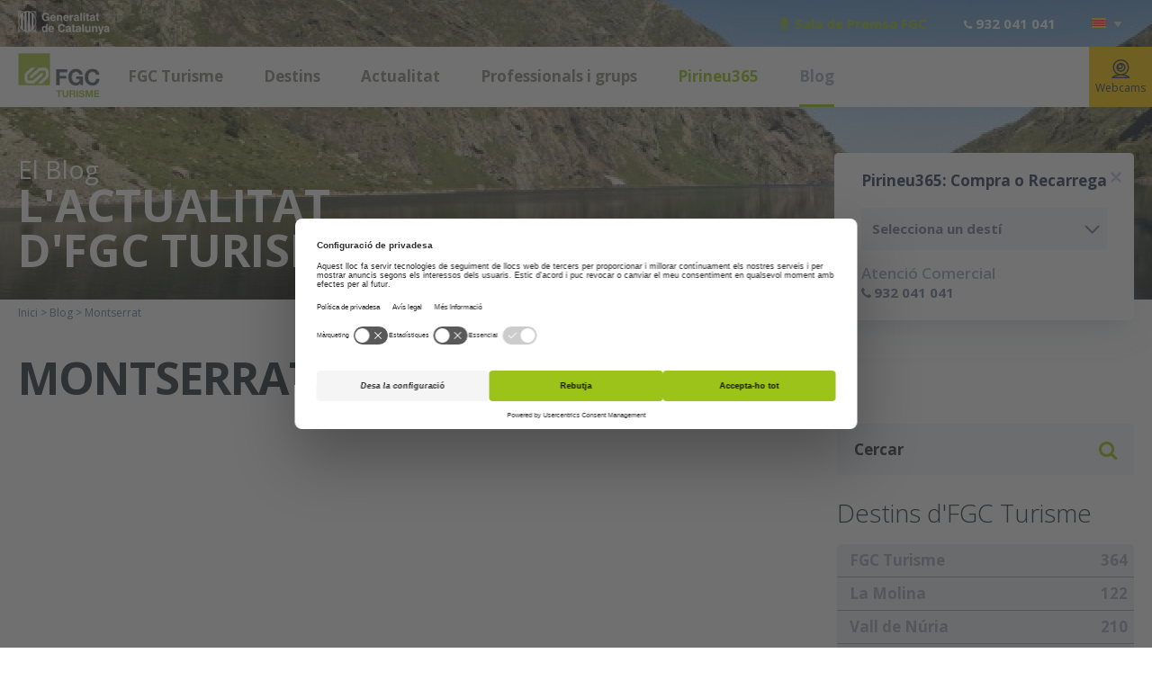

--- FILE ---
content_type: text/html; charset=UTF-8
request_url: https://www.turismefgc.cat/blog/tags/montserrat/
body_size: 8163
content:
<!DOCTYPE html>
<!--[if lte IE 8]> <html class="oldie" lang="ca"> <![endif]-->
<!--[if IE 9]> <html class="ie9" lang="ca"> <![endif]-->
<!--[if gt IE 9]><!--> <html lang="ca"> <!--<![endif]-->
    <head>
        <title>Blog | FGC Turisme | Montserrat</title>
        <meta name="description" content="Benvinguts al blog d'FGC Turisme on podreu descobrir l'actualitat dels destins i trens turístics d'FGC a partir d'històries originals." />
                                                                                                    <meta name="google-site-verification" content="-iI04_zLru99UKHbozeZ2MJYgubqRW0e7Twz0AFK-0w" />                            <meta http-equiv="Content-Type" content="text/html; charset=UTF-8" />
        <meta name="viewport" content="width=device-width, initial-scale=1, maximum-scale=1, user-scalable=0"/>
        <meta http-equiv="Content-Language" content="ca" />
        <meta http-equiv="Content-Script-Type" content="text/javascript"/>
        <meta http-equiv="Content-Style-Type" content="text/css" />
        <meta property="og:description" content="Benvinguts al blog d'FGC Turisme on podreu descobrir l'actualitat dels destins i trens turístics d'FGC a partir d'històries originals." />        <meta property="og:title" content="Blog | FGC Turisme | Montserrat" />
        <link rel="shortcut icon" href="/favicon.ico" />
        <link rel="apple-touch-icon" href="/favicon-ios.png" />
        <link rel="alternate" type="application/rss+xml" title="RSS" href="https://www.turismefgc.cat/feed/ca/" />
        <link rel="stylesheet" href="/content/css/fa/css/font-awesome.min.css">
        <link rel="stylesheet" href="/content/js/jquery.smartbanner.css" type="text/css" media="screen">
        <link href="/content/css/selectric.css" rel="stylesheet" type="text/css" />        <link rel="alternate" hreflang="ca" href="https://www.turismefgc.cat/blog/" />
                    <link rel="alternate" hreflang="es" href="https://www.turismefgc.cat/es/blog/" />
                    <link rel="alternate" hreflang="en" href="https://www.turismefgc.cat/en/blog/" />
            
		<link href="https://www.turismefgc.cat/data/public/corporativa/ca/cache/css-js/150e0a14ca16147fcdc3c789a73e6149.php?update=1763217310" rel="stylesheet" type="text/css" />
		<script src="https://www.turismefgc.cat/data/public/corporativa/ca/cache/css-js/4d9b030b8599b50dc4bc4c01850d3298.php?update=1763217310" type="text/javascript"></script>        <script src="/content/js/jquery.smartbanner.js"></script>
        <link rel="preconnect" href="https://fonts.googleapis.com">
        <link rel="preconnect" href="https://fonts.gstatic.com" crossorigin>
        <link href="https://fonts.googleapis.com/css2?family=Open+Sans:ital,wght@0,300..800;1,300..800&display=swap" rel="stylesheet">
        
        <meta name="facebook-domain-verification" content="q9o3mte1gydjir3kqzvcoeag9ilvcl" /><meta property="og:image" content="https://www.turismefgc.cat/content/imgs/logotransp.png">
	<meta property="og:image" content="https://www.turismefgc.cat/content/imgsxml/galerias/texto/43/beadm-dsc1315-2726.jpg"></head>
    <body id="chrome" class="v131 idp43 mac pl-blog" itemscope itemtype="http://schema.org/WebPage">
        <script type="text/javascript">
    dataLayer = [{
          'dl_section' : 'corporatiu',
            'dl_language' : 'ca'
    }];
    </script>
    <noscript><iframe src="https://www.googletagmanager.com/ns.html?id=GTM-N3WBDS8V"
height="0" width="0" style="display:none;visibility:hidden"></iframe></noscript>
<script>(function(w,d,s,l,i){w[l]=w[l]||[];w[l].push({'gtm.start':
new Date().getTime(),event:'gtm.js'});var f=d.getElementsByTagName(s)[0],
j=d.createElement(s),dl=l!='dataLayer'?'&l='+l:'';j.async=true;j.src=
'https://www.googletagmanager.com/gtm.js?id='+i+dl;f.parentNode.insertBefore(j,f);
})(window,document,'script','dataLayer','GTM-N3WBDS8V');</script>    
        <div id="fb-root"></div>
    <script>(function(d, s, id) {
      var js, fjs = d.getElementsByTagName(s)[0];
      if (d.getElementById(id)) return;
      js = d.createElement(s); js.id = id;
      js.src = "//connect.facebook.net/ca_ES/all.js#xfbml=1";
      fjs.parentNode.insertBefore(js, fjs);
    }(document, 'script', 'facebook-jssdk'));</script>
            <div id="menumobile2">
        <div class="m-infonieve m-webcams">
                <a class="pr365" href="/pirineu365/"><i></i>Usuari</a>
            <script type="text/javascript">
               
                    document.addEventListener('DOMContentLoaded', function() {
                      var menu = document.getElementById('nav');
                      var items = menu.getElementsByTagName('li');
                      
                      if (items.length > 1) {
                        var penultimateItem = items[items.length - 2];
                        var firstChild = penultimateItem.firstElementChild;
                        
                        if (firstChild) {
                          firstChild.style.color = '#9DC418';
                        }
                      }
                    });
                  </script>        <a class="webcams" href="/webcams/"><i></i>Webcams</a>
    </div>
    </div>
<div id="menumobile">
    <div class="close"><i class="close"></i></div>
    <a href="/" class="logom"><img src="/content/imgs/logo-mobile.png" alt="FGC Turisme" title="FGC Turisme"></a>
    <a class="capatelefonos fa fa-phone" href="#capatelefonos"></a>
    <div class="alerts">
        <div class="alist"></div>
            <div class="language mobile">
        <p class="ca"><i style="background-image:url(/content/imgs/lang/flag-ca.png)"></i><span></span></p>
        <ul>
            <li><a hreflang="es" rel="alternate" rev="alternate" href="/es/" data-gtm-event="lang" data-gtm-lang="es"><i style="background-image:url(/content/imgs/lang/flag-es.png)"></i></a></li>
            <li><a hreflang="en" rel="alternate" rev="alternate" href="/en/" data-gtm-event="lang" data-gtm-lang="en"><i style="background-image:url(/content/imgs/lang/flag-en.png)"></i></a></li>
                        
        </ul>
    </div>
        </div>
    <div class="scroller">
        <ul id="navmobile">
                            <li data-id="1" class="ppal">
                    <a href="/presentacio/" title="FGC Turisme">FGC Turisme</a>
                </li>
                <li data-son="1" class="sm last"><a href="https://www.turismefgc.cat/medi-ambient-i-qualitat/" title="Sostenibilitat i Acció Climàtica"><i></i>Sostenibilitat i Acció Climàtica</a></li>
                                        <li data-id="2" class="ppal">
                    <a href="/destins/estacions-muntanya/" title="Destins">Destins</a>
                </li>
                <li data-son="2" class="sm"><a href="/destins/estacions-muntanya/" title="Estacions de Muntanya"><i></i>Estacions de Muntanya</a></li>
                <li data-son="2" class="sm"><a href="/destins/trens-turistics/" title="Trens turístics"><i></i>Trens turístics</a></li>
                <li data-son="2" class="sm"><a href="https://www.parcastronomic.cat/" title="Altres Equipaments Turístics"><i></i>Altres Equipaments Turístics</a></li>
                <li data-son="2" class="sm last"><a href="http://parcsnaturals.gencat.cat/" title="Parcs Naturals de Catalunya"><i></i>Parcs Naturals de Catalunya</a></li>
                                        <li data-id="3" class="ppal">
                    <a href="/actualitat/esdeveniments/" title="Actualitat">Actualitat</a>
                </li>
                <li data-son="3" class="sm"><a href="/actualitat/esdeveniments/" title="Esdeveniments"><i></i>Esdeveniments</a></li>
                <li data-son="3" class="sm"><a href="/actualitat/noticies/" title="Notícies"><i></i>Notícies</a></li>
                <li data-son="3" class="sm"><a href="/outdoor/" title="Reptes esportius"><i></i>Reptes esportius</a></li>
                <li data-son="3" class="sm last"><a href="https://viuelsparcs.turismefgc.cat/" title="Viu els Parcs"><i></i>Viu els Parcs</a></li>
                                        <li data-id="4" class="ppal">
                    <a href="/professionals/" title="Professionals i grups">Professionals i grups</a>
                </li>
                <li data-son="4" class="sm"><a href="/professionals-i-grups/agencies/" title="Agències"><i></i>Agències de viatge</a></li>
                <li data-son="4" class="sm"><a href="/professionals-i-grups/empreses/" title="Empreses i MICE"><i></i>Empreses MICE</a></li>
                <li data-son="4" class="sm"><a href="/professionals-i-grups/escoles/" title="Escoles"><i></i>Escoles</a></li>
                <li data-son="4" class="sm last"><a href="/professionals-i-grups/espais-publicitaris/" title="Espais Publicitaris"><i></i>Espais Publicitaris i Patronicis</a></li>
                                        <li data-id="146" class="ppal">
                    <a href="https://www.turismefgc.cat/pirineu365/" title="Pirineu365">Pirineu365</a>
                </li>
                    <li class="ppal m-blog"><a href="/blog/">Blog</a></li>
		                <li class="ppal"><a href="/material-multimedia-fgc-turisme/">Material Multimedia</a>
        </li>
                <li class="ppal"><a href="/infoneu/">Comunicat de neu</a></li>
    </ul>
   
        <div class="logogene mobile">
        <a href="http://www.gencat.cat" target="_blank" title="Generalitat de Catalunya" rel="noopener noreferrer"><img src="/content/imgs/logogene-mobile.png" title="Generalitat de Catalunya">
        </a>
    </div>
    <div class="m-infonieve tablet">
        <a href="javascript:"><i></i>Infoneu</a>
    </div>
    </div>
</div>
            <div class="fullcontainer">
        <header>
            <div id="top">
                <div class="frame clearfix">
                                <div class="logo">
                                    <img src="/content/imgs/gencat.png?45" alt="Generalitat de Catalunya" title="Generalitat de Catalunya" >
                                    <img class="detblog" src="/content/imgs/gencatdet.png" alt="Generalitat de Catalunya" title="Generalitat de Catalunya" >
                                </div>
                                <div class="premsa"><a target="_blank" href="https://www.fgc.cat/sobre-nosaltres/comunicacio/gabinet-de-premsa/"><i class="fa fa-microphone"></i>Sala de Premsa FGC</a></div>
                                                                <div class="info"><i class="fa fa-phone"></i>932 041 041</div>
                                                                <div class="language">
                                    <p class="ca"><i style="background-image:url(/content/imgs/lang/flag-ca.png)"></i><span></span></p>
                                    <ul>
                                        <li><i style="background-image:url(/content/imgs/lang/flag-es.png)"></i><a hreflang="es" rel="alternate" rev="alternate" href="/es/" data-gtm-event="lang" data-gtm-lang="es"></a></li>
                                        <li><i style="background-image:url(/content/imgs/lang/flag-en.png)"></i><a hreflang="en" rel="alternate" rev="alternate" href="/en/" data-gtm-event="lang" data-gtm-lang="en"></a></li>
                                                                                
                                    </ul>
                                </div>
                                                                </div>
            </div>

                        <div class="dynamic">
                <div id="head">
                    <div>
                        <div class="container menu">
                            <div class="mobilemenu">
                                <div class="icon">
                                    <i class="fa fa-bars"></i>
                                    <i class="fa fa-close"></i>
                                </div>
                                <div class="logo">
                                                                        <a href="/"><img src="/content/imgs/logo-mobile.png" alt="FGC Turisme" title="FGC Turisme"></a>
                                </div>
                                                        <div class="phone">
                                <div>
                                <a onclick="trackEvent('Telèfon', '932 041 041');" href="tel:932 041 041"><i class="fa fa-phone"></i>932 041 041</a>
                                </div>
                            </div>
                                                        </div>
                            <div class="logo">
                                                                <a href="/"><img src="/content/imgs/logo.png?43" alt="FGC Turisme" title="FGC Turisme"></a>
                            </div>
                                    <div class="contmenutools">
                <div class="m-webcam">
            <a href="/webcams/"><i></i>Webcams</a>
        </div>
                    <ul id="nav">
            <li data-id="1" class="">
                        <a href="/presentacio/" title="FGC Turisme">FGC Turisme</a>
                    </li><li data-id="2" class="">
                        <a href="/destins/estacions-muntanya/" title="Destins">Destins</a>
                    </li><li data-id="3" class="">
                        <a href="/actualitat/esdeveniments/" title="Actualitat">Actualitat</a>
                    </li><li data-id="4" class="">
                        <a href="/professionals/" title="Professionals i grups">Professionals i grups</a>
                    </li><li data-id="146" class="">
                        <a href="https://www.turismefgc.cat/pirineu365/" title="Pirineu365">Pirineu365</a>
                    </li>                     <li class="blog on"><a href="/blog/" title="Pirineu365">Blog</a></li>
                 </ul>
    </div>
                                <div class="cbooking">
	<div class="buttonfixed">Pirineu365: Compra o Recarrega</div>
	<div id="booking">
		
	</div>
</div>
<script type="text/javascript">
$(function(){
	
	function switchBooking() {
		if (!isMobile()) {
			var c = $('#booking .header').parent().parent();
			if (c.hasClass('closed')) {
				c.css('height', 'auto');
				var h = c.height();
				c.css('height', '52px');

				c.animate({height: h}, 500, function() {
					c.removeClass('closed');	
					c.css('height', '').css('overflow', '');		
				})
				
				
				
				

			} else {
				closeBooking();		                
			}
		}
	}
	
	function closeBooking() {
		if ($('header').hasClass('fixed')) {
			$('header.fixed #booking').fadeOut();
		} else {
			var c = $('#booking .header').parent().parent();
			var h = c.height();
			c.css('overflow', 'hidden').css('height', h).animate({ height: 52}, 500, function() {
				c.addClass('closed');
			});
		}
	}

	var destination = '';

	function loadRate(id) {
		$('#booking').load('/content/comun/ajax_load_booking.php?bk=&idioma=ca&ruta=/&web='+destination+'&varweb=&id=' + id, function() {
				$('.selectric').selectric();
				$('#destinations').change(function() {
					destination = $(this).val();
					loadRate('');
				});
				$('#activ').change(function() {
					loadRate($(this).val());
				});
				$('#openIn').click(function() {
					if (!isMobile()) $('#dateIn').datepicker('show');
				});
				$('#openOut').click(function() {
					if (!isMobile()) $('#dateOut').datepicker('show');
				});
				openDatePicker('#dateIn','#dateOut');
				$('#booking .header').click(function() {
					switchBooking();
		            
		        });
		        				if ($('header').hasClass('fixed')) {
			        //closeBooking();
			    }
			    			});
	}

	loadRate('');
});
</script>                        </div>
                            <div class="submenu" data-id="1">
        <div class="container">
            <ul>
            <li style="width:100%"><a href="https://www.turismefgc.cat/medi-ambient-i-qualitat/" title="Sostenibilitat i Acció Climàtica">Sostenibilitat i Acció Climàtica</a></li></ul>
        </div>
    </div>
    <div class="submenu" data-id="2">
        <div class="container">
            <ul>
            <li style="width:100%"><a href="/destins/estacions-muntanya/" title="Estacions de Muntanya">Estacions de Muntanya</a><ul>
                <li><a href="/destins/esqui-muntanya/la-molina/" title="La Molina">La Molina</a></li><li><a href="https://www.lamolina.cat/hivern/estacio/la-molina-masella/" title="La Molina - Masella">La Molina - Masella</a></li><li><a href="/destins/esqui-muntanya/vall-de-nuria/" title="Vall de Núria">Vall de Núria</a></li><li><a href="/destins/esqui-muntanya/vallter/" title="Vallter">Vallter</a></li><li><a href="/destins/esqui-muntanya/espot/" title="Espot">Espot</a></li><li><a href="/destins/esqui-muntanya/port-aine/" title="Port Ainé">Port Ainé</a></li><li><a href="/destins/esqui-muntanya/boi-taull/" title="Boí Taüll">Boí Taüll</a></li><li><a href="https://www.totnordic.com/" title="Tot Nòrdic">Tot Nòrdic</a></li>                </ul>
                </li><li style="width:100%"><a href="/destins/trens-turistics/" title="Trens turístics">Trens turístics</a><ul>
                <li><a href="https://turistren.cat/trens/cremallera-i-funiculars-de-montserrat/" title="Cremallera i Funiculars de Montserrat">Cremallera i Funiculars de Montserrat</a></li><li><a href="https://turistren.cat/trens/cremallera-de-nuria/" title="Cremallera de Núria">Cremallera de Núria</a></li><li><a href="https://turistren.cat/trens/tren-del-ciment/" title="Tren del Ciment">Tren del Ciment</a></li><li><a href="https://turistren.cat/trens/tren-dels-llacs/" title="Tren dels Llacs">Tren dels Llacs</a></li><li><a href="https://turistren.cat/trens/funicular-de-gelida/" title="Funicular de Gelida">Funicular de Gelida</a></li>                </ul>
                </li><li style="width:100%"><a href="https://www.parcastronomic.cat/" title="Altres Equipaments Turístics">Altres Equipaments Turístics</a><ul>
                <li><a href="https://www.parcastronomic.cat/" title="Parc Astronòmic del Montsec">Parc Astronòmic del Montsec</a></li>                </ul>
                </li><li style="width:100%"><a href="http://parcsnaturals.gencat.cat/" title="Parcs Naturals de Catalunya">Parcs Naturals de Catalunya</a><ul>
                <li><a href="http://old.parcsnaturals.gencat.cat/ca/cadi/" title="PN Cadí-Moixeró">PN Cadí-Moixeró</a></li><li><a href="http://old.parcsnaturals.gencat.cat/ca/alt-pirineu/" title="PN Alt Pirineu">PN Alt Pirineu</a></li><li><a href="http://parcsnaturals.gencat.cat/ca/xarxa-de-parcs/ter-freser/inici/" title="PN Ter Freser">PN Ter Freser</a></li><li><a href="http://parcsnaturals.gencat.cat/ca/xarxa-de-parcs/aiguestortes/inici/" title="PN Aigüestortes i Estany Sant Maurici">PN Aigüestortes i Estany Sant Maurici</a></li><li><a href="https://muntanyamontserrat.gencat.cat/ca/el_parc/" title="PN de la Muntanya de Montserrat">PN de la Muntanya de Montserrat</a></li>                </ul>
                </li></ul>
        </div>
    </div>
    <div class="submenu" data-id="3">
        <div class="container">
            <ul>
            <li style="width:100%"><a href="/actualitat/esdeveniments/" title="Esdeveniments">Esdeveniments</a></li><li style="width:100%"><a href="/actualitat/noticies/" title="Notícies">Notícies</a></li><li style="width:100%"><a href="/outdoor/" title="Reptes esportius">Reptes esportius</a></li><li style="width:100%"><a href="https://viuelsparcs.turismefgc.cat/" title="Viu els Parcs">Viu els Parcs</a></li></ul>
        </div>
    </div>
    <div class="submenu" data-id="4">
        <div class="container">
            <ul>
            <li style="width:100%"><a href="/professionals-i-grups/agencies/" title="Agències">Agències de viatge</a><ul>
                <li><a href="/professionals-i-grups/agencies/portfoli-estiu-grup-fgc/" title="Portfoli Estiu FGC Turisme">Portfoli Estiu FGC Turisme</a></li><li><a href="/professionals-i-grups/agencies/portfoli-hivern-grup-fgc/" title="Portfoli Hivern FGC Turisme">Portfoli Hivern FGC Turisme</a></li><li><a href="/agencies-homologades/" title="Agències Homologades Comercialització">Agències Homologades Comercialització</a></li>                </ul>
                </li><li style="width:100%"><a href="/professionals-i-grups/empreses/" title="Empreses i MICE">Empreses MICE</a></li><li style="width:100%"><a href="/professionals-i-grups/escoles/" title="Escoles">Escoles</a></li><li style="width:100%"><a href="/professionals-i-grups/espais-publicitaris/" title="Espais Publicitaris">Espais Publicitaris i Patronicis</a></li></ul>
        </div>
    </div>
                    </div>
                </div>
            </div>
            <div id="infoad"></div>
        </header>
        <div class="dynamic">
<div id="content_cont" class="int season">
<section class="headerblog responsive" data-bg="" data-desktop="/content/imgsxml/galerias/texto/43/bheadd-dsc1315-2726.jpg" data-tablet="/content/imgsxml/galerias/texto/43/bheadt-dsc1315-2726.jpg" data-mobile="/content/imgsxml/galerias/texto/43/beadm-dsc1315-2726.jpg">
</section>
<div id="shadowheader"></div>
<div class="cbookingmobile">
            <a href="javascript:" onclick="$('.cbooking').addClass('opened');">  PLANEJA LA TEVA ESCAPADA</a>
</div>
    <div class="container">
	        <div class="contcap">
            <div class="cap">
                
                <h1>El Blog</h1>
                <div class="heading">L&#39;actualitat d&#39;FGC Turisme&nbsp;</div>
                
            </div>
            
        </div>
	        <div class="conthilo">
            <div id="hilo">
                                <div id="breadcrumb" itemprop="breadcrumb" itemscope itemtype="http://schema.org/BreadcrumbList">
    <a class="first" itemprop="itemListElement" title="Inici" href="/"><span itemprop="name">Inici</span></a> &gt; <a href="/blog/"><span itemprop="name">Blog</span></a> &gt; <span class="selected" title="Montserrat">Montserrat</span></div>
            </div>
        </div>
        <section class="blog">
     <div class="box search mobile">
			<form name="fs" method="post" action="/blog/" onsubmit="return ($(this).find('input').val().length > 2)">
				<input placeholder="Cercar" type="text" name="fsearch" value=""><button class="fa fa-search"></button>
			</form>
		</div>
		    <div class="list">
    	<div class="titular"><div>Montserrat</div></div>
		<div class="boxselect"><select id="selectcat" name="selectcat">
		<option value="">Filtrar per categoria</option>
			<option  value="/blog/club-pirineu365/">Club Pirineu365 (5)</option>
			<option  value="/blog/www.valldenuria.cat-estiu-activitats/">Oci en Familia (79)</option>
			<option  value="/blog/www.lamolina.cat-estiu-estacio-bikepark/">La Molina Bike Park  (7)</option>
			<option  value="/blog/www.valldenuria.cat-estiu-activitats-senderisme/">Senderisme (29)</option>
			<option  value="/blog/la-molina-75-anys/">75è aniversari La Molina (17)</option>
			<option  value="/blog/condicions-muntanya/">Condicions de la muntanya (80)</option>
			<option  value="/blog/esqui-i-activitats-hivernals/">Esquí i Activitats hivernals (86)</option>
			</select></div>
            	<div class="articles"></div>
    	<div class="filters">
	<div class="boxes">
		<div class="box search">
			<form name="fs" method="post" action="/blog/" onsubmit="return ($(this).find('input').val().length > 2)">
				<input placeholder="Cercar" type="text" name="fsearch" value=""><button class="fa fa-search"></button>
			</form>
		</div>
		<div class="box">
			<h3 class="mobile" onclick="$(this).parent().parent().toggleClass('open')">Destins d&#39;FGC Turisme / Categories<i class="fa fa-angle-down"></i><i class="fa fa-angle-up"></i></h3>
			<h3>Destins d&#39;FGC Turisme</h3>
			<div class="boxf">
			<div class="web1"><div><a class="" href="/blog/fgc-turisme/">FGC Turisme</a></div>
				<i>364</i>
			</div>
			<div class="web2"><div><a class="" href="/blog/la-molina/">La Molina</a></div>
				<i>122</i>
			</div>
			<div class="web3"><div><a class="" href="/blog/vall-de-nuria/">Vall de Núria</a></div>
				<i>210</i>
			</div>
			<div class="web4"><div><a class="" href="/blog/vallter/">Vallter</a></div>
				<i>69</i>
			</div>
			<div class="web6"><div><a class="" href="/blog/espot/">Espot</a></div>
				<i>76</i>
			</div>
			<div class="web5"><div><a class="" href="/blog/port-aine/">Port Ainé</a></div>
				<i>69</i>
			</div>
			<div class="web12"><div><a class="" href="/blog/boi-taull/">Boí Taüll</a></div>
				<i>39</i>
			</div>
			<div class="web10"><div><a class="" href="/blog/skipallars/">Skipallars</a></div>
				<i>40</i>
			</div>
			<div class="web17"><div><a class="" href="/blog/turistren/">Turistren</a></div>
				<i>0</i>
			</div>
			<div class="web14"><div><a class="" href="/blog/parc-astronomic-montsec/">Parc Astronòmic Montsec</a></div>
				<i>11</i>
			</div>
						</div>
		</div>
		<div class="box cates">
			<h3>Categories</h3>
			<div class="boxf">
			<div class="categoria">
				<div><a class="" href="/blog/club-pirineu365/">Club Pirineu365</a></div>
				<i>5</i>
			</div>
			<div class="categoria">
				<div><a class="" href="/blog/www.valldenuria.cat-estiu-activitats/">Oci en Familia</a></div>
				<i>79</i>
			</div>
			<div class="categoria">
				<div><a class="" href="/blog/www.lamolina.cat-estiu-estacio-bikepark/">La Molina Bike Park </a></div>
				<i>7</i>
			</div>
			<div class="categoria">
				<div><a class="" href="/blog/www.valldenuria.cat-estiu-activitats-senderisme/">Senderisme</a></div>
				<i>29</i>
			</div>
			<div class="categoria">
				<div><a class="" href="/blog/la-molina-75-anys/">75è aniversari La Molina</a></div>
				<i>17</i>
			</div>
			<div class="categoria">
				<div><a class="" href="/blog/condicions-muntanya/">Condicions de la muntanya</a></div>
				<i>80</i>
			</div>
			<div class="categoria">
				<div><a class="" href="/blog/esqui-i-activitats-hivernals/">Esquí i Activitats hivernals</a></div>
				<i>86</i>
			</div>
			</div>
		</div>
	</div>
	</div>
<div id="blogloader"></div>
<script type="text/javascript">
    $(window).load(function() {
        scrollNews();
        $(window).scroll(scrollNews);
    });
    var orig = 0;
    var fin = false;
    function scrollNews() {
        if (!fin) {
            var pt = $(window).scrollTop() + $(window).height();
            var pt2 = $('.articles').offset().top + $('.articles').height();
            if (pt2 < pt) {
            	fin = true;
                $('#blogloader').load("/content/comun/load-blog-filter.php?ruta=/&idioma=ca&urlid=43&bk=&orig="+orig+"&idp=11&entidad=tag", function(data) {
                    $('.blog .articles').append(data);
                    $('#blogloader').empty();
                    $(window).trigger('scroll');
                });
                
            }
        }
    }
</script>
    	
    </div>
</section>    </div>
</div>

<footer>
            <div class="footer_sponsors color">
                    <div class="container">
                        <div class="footer">
                            <div class="colfull">
                                <section class="sponsors">
    <div class="title">Institucions</div>
    <ul><li>
    	<a href="www.aeroports.gencat.cat" title="Aeroports de Catalunya" target="_blank" rel="noopener noreferrer"><img src="/content/imgsxml/patrocinadores/ne-aeroports-catalunya-gran945.png" alt="Aeroports de Catalunya"></a></ul>
</section>
                            </div>
                            <div class="colfull">
                                                            </div>
                        </div>
                    </div>
                </div>
                            <div class="footer_newsletter">
                <div class="container">
                    <div class="footer">
                        <div class="col1">
                            <section class="sponsors">
    <div class="title">Certificacions & Distintius de Qualitat</div>
    <ul><li>
    	<a href="https://www.turismefgc.cat/medi-ambient-i-qualitat/" title="ISO" target="_blank" rel="noopener noreferrer"><img src="/content/imgsxml/calidad/pt-pt-iso14001-blanc-granok2019525.png" alt="ISO"></a><li>
    	<a href="https://www.turismefgc.cat/medi-ambient-i-qualitat/" title="Calidad Turística" target="_blank" rel="noopener noreferrer"><img src="/content/imgsxml/calidad/pt-pt-logocertificatqualitatblanc100px431.png" alt="Calidad Turística"></a><li>
    	<a href="https://www.turismefgc.cat/medi-ambient-i-qualitat/" title="Destinació Turisme Familiar" target="_blank" rel="noopener noreferrer"><img src="/content/imgsxml/calidad/pt-logoturismefamiliarblanc100px-ok-2019139.png" alt="Destinació Turisme Familiar"></a><li>
    	<a href="https://www.turismefgc.cat/medi-ambient-i-qualitat/" title="Equipament Turisme Familiar" target="_blank" rel="noopener noreferrer"><img src="/content/imgsxml/calidad/pt-pt-act-segell-equipamentfamiliar-blanc-petit629.png" alt="Equipament Turisme Familiar"></a></ul>
</section>
                        </div>
                        <div class="col2">
                            <div class="followus">
                                                            </div>
                            <section class="newsletter">
                                <div class="title">Subscripció newsletter</div>
                                                                <form class="clearfix" name="formnews" method="post" action="/comunicacions/newsletter/#a_fnl">
                                    <input class="phb" type="text" name="email" placeholder="Introdueix el teu e-mail">
                                    <div class="button"><button aria-label="Subscriure&#39;m ara"><span>Subscriure&#39;m ara<span>&gt;</span></span></button></div>
                                    
                                </form>
                            </section>
                        </div>
                    </div>
                </div>
            </div>
        </footer>
        <div class="otherwebs">
    <div class="container">
		<div class="title"><img src="/content/imgs/corp.svg" alt="FGC">Altres webs d&#39;FGC Turisme</div>
    	<ul>
    		<li><a target="_blank" href="https://www.turismefgc.cat/" rel="noopener noreferrer">FGC Turisme</a></li><li><a target="_blank" href="https://www.lamolina.cat/" rel="noopener noreferrer">La Molina</a></li><li><a target="_blank" href="https://www.valldenuria.cat/" rel="noopener noreferrer">Vall de Núria</a></li><li><a target="_blank" href="https://www.vallter.cat/" rel="noopener noreferrer">Vallter</a></li><li><a target="_blank" href="https://www.espotesqui.cat/" rel="noopener noreferrer">Espot</a></li><li><a target="_blank" href="https://www.portaine.cat/" rel="noopener noreferrer">Port Ainé</a></li><li><a target="_blank" href="https://www.boitaull.cat/" rel="noopener noreferrer">Boí Taüll</a></li><li><a target="_blank" href="https://www.skipallars.cat/estiu/" rel="noopener noreferrer">Skipallars</a></li><li><a target="_blank" href="https://turistren.cat" rel="noopener noreferrer">Turistren</a></li><li><a target="_blank" href="https://www.parcastronomic.cat/" rel="noopener noreferrer">Parc Astronòmic Montsec</a></li>    	</ul>
        <select class="mobile" onchange="if ($(this).val() != '') { document.location.href = $(this).val() }">
            <option value="">Sel·leccionar</option>
            <option value="https://www.turismefgc.cat/">FGC Turisme</option>
            <option value="https://www.lamolina.cat/">La Molina</option>
            <option value="https://www.valldenuria.cat/">Vall de Núria</option>
            <option value="https://www.vallter.cat/">Vallter</option>
            <option value="https://www.espotesqui.cat/">Espot</option>
            <option value="https://www.portaine.cat/">Port Ainé</option>
            <option value="https://www.boitaull.cat/">Boí Taüll</option>
            <option value="https://www.skipallars.cat/estiu/">Skipallars</option>
            <option value="https://turistren.cat">Turistren</option>
            <option value="https://www.parcastronomic.cat/">Parc Astronòmic Montsec</option>
                    </select>

        </div>
    </div>
</div>        <div class="footerbottom blue">
            <div class="container">
                <div class="col1">
                    <ul class="footerbottom_top">
                    <li><a class="white" href="/webmap/" title="Mapa web">Mapa web</a></li><li><a class="white" href="https://www.fgc.cat/sobre-fgc/info-corporativa/treballa-fgc/" title="Treballa a FGC">Treballa a FGC</a></li><li><a class="white" href="https://www.turismefgc.cat/comunicacions/contacte/?web=1" title="Contacte">Contacte</a></li><li><a class="white" href="http://www.fgc.cat/licitacio/contracte-dingressos-de-publicitat-i-altres-drets-desponsoritzacio-del-grup-fgc/" title="Espais Publicitaris FGC Turisme">Espais Publicitaris FGC Turisme</a></li><li><a class="white" href="https://www.fgc.cat/transparencia/" title="Transparència">Transparència</a></li><li><a class="white" href="https://www.fgc.cat/avis-legal/" title="Avís Legal">Avís Legal</a></li><li><a class="white" href="https://www.fgc.cat/politica-de-privacitat/" title="Política de Privacitat">Política de Privacitat</a></li><li><a class="white" href="/politica-cookies/" title="Política de Cookies">Política de cookies</a></li><li><a class="white" href="/material-multimedia-fgc-turisme/" title="Material Multimedia">Material Multimedia</a></li><li><a class="white" href="https://www.turismefgc.cat/medi-ambient-i-qualitat/" title="Sostenibilitat i Acció Climàtica">Sostenibilitat i Acció Climàtica</a></li><li><a class="white" href="/accessibilitat/" title="Accessibilitat">Accessibilitat</a></li>                    </ul>
                    
                </div>
                <div class="col2">
                                    </div>
            </div>
        </div>
        <div class="footerbottom">
            <div class="container">
                <div class="col1">
                                        <ul>
                                        </ul>
                </div>
                <div class="col2">
                    
                    <div class="credits">by <a rel="nofollow" href="https://www.emascaroleisure.com/" title="Transformamos el OCIO en Experiencias Digitales" target="_blank">eMascaró</a></div>
                </div>
            </div>
        </div>
        
        <div id="topmobile" onclick="goToTop()">
            <i></i>
            Top
        </div>
    </div>
    </div>
        <script type="text/javascript">
    $(function() {
       $('.m-infonieve').click(function() {

        //goToTop2();
        if ($('body').hasClass('openmenu'))   closeMenuMobile();
        $('.buttons > div').removeClass('on');
        var $obj = $(this);


        if (!$(this).hasClass('m-webcams')) {
             $('#infoad').empty().show().load('/content/comun/ajax_snow_report.php?ruta=/&idioma=ca&bk=&thisurl=//www.turismefgc.cat/blog/tags/montserrat/', function() {

                setTancar();
                $obj.addClass('on');
             });
         }
      });
        $('a.legales').click(function() {
            loadLegal();
        });
        $('a.legales_rgpd').click(function() {
            loadLegalRGPD($(this).attr("data-id"));
        });
    });

   
    
   
   $(function() {
        if (true/*!(/(iPad|iPhone|iPod).*OS [6-7].*AppleWebKit.*Mobile.*Safari/.test(navigator.userAgent)) */) {
          $.smartbanner({
            title: 'Grup FGC',
            author: 'FGC'
          });
        }
   });
    </script>
    <div id="cookielay"></div>
        <div id="mybook">
        <div id="fondolay" onclick="closemybook()"></div>
        <div class="cont-misreservas">
            <div class="close" onclick="closemybook()">x</div>
            <div class="tit">Les meves reserves</div>
            <div class="txt">Introdueixi el número de localitzador i l&#39;email per consultar la seva reserva i poder cancelar-la o modificar-la.</div>
            <div class="fmisreservas" id="misreservas">
                <form name="fmisreservas" action="/actualitat/esdeveniments/" method="get" onsubmit="return validaMisReservas()">
                                    <input name="channelkey" value="" type="hidden">
                    <input name="fullintegration" value="1" type="hidden">
                    <input name="vscroll" value="1" type="hidden">
                    <input name="skin" value="blue" type="hidden">
                    <input name="idioma" value="ca" type="hidden">
                    <div class="input"><input name="localizador" placeholder="Localitzador" class="loc" type="text"></div>
                    <div class="input"><input name="email" class="em" type="text" placeholder="E-mail"></div>
                    <div class="btnaccess clearfix"><button class="bot slim btn"><span>Accedir</span></button></div>
                </form>
            </div>
        </div>
    </div>
   <div id="legalinfo"></div>
   <div id="alertas20" data-id="43"></div>
   <div class="switcher" id="mobile"></div>
   <div class="switcher" id="tablet"></div>
   <script type="text/javascript">
   var txtNoPass = "Les contrassenyes no coincideixen";
   var txtNoCoin = "Els emails no coincideixen";
   var txtComplex = "La contrassenya ha de tenir 8 dígits, incloure un número, una majúscula i una minúscula";
   </script>
<script type="text/javascript">/*<![CDATA[*/
/*]]>*/</script></body>
</html>

--- FILE ---
content_type: text/html; charset=utf-8
request_url: https://www.turismefgc.cat/content/comun/ajax_load_booking.php?bk=&idioma=ca&ruta=/&web=&varweb=&id=
body_size: 1118
content:
<div class="close" onclick="$('.cbooking').removeClass('opened');">x</div>
<div class="closer">
	<div class="square">
		<div class="header">Pirineu365: Compra o Recarrega<i></i></div>
		<form name="form" id="formBk" method="get" action="" onsubmit="return doBook()" >
						<div class="single">
				<select id="destinations" class="selectric" name="destinations">
					<option value="">Selecciona un destí</option>
					<option value="1">FGC Turisme</option><option value="2">La Molina</option><option value="3">Vall de Núria</option><option value="4">Vallter</option><option value="6">Espot</option><option value="5">Port Ainé</option><option value="12">Boí Taüll</option><option value="10">Skipallars</option>				</select>
			</div>
						<div class="footer">
				<span class="txt">Atenció Comercial</span><span class="number"><i class="fa fa-phone"></i>932 041 041</span>
			</div>
					</form>
	</div>
		</div>
	<script type="text/javascript">
var datepicker_options = {
    dateFormat: 'dd/mm/yy',
    firstDay: 1,
    monthNames: ['Gener','Febrer','Març','Abril','Maig','Juny','Juliol','Agost','Septembre','Octubre','Novembre','Desembre'],
    monthNamesShort: ['Gen','Feb','Mar','Abr','Mai','Jun','Jul','Ago','Sep','Oct','Nov','Des'],
    dayNamesMin: ['Do','Lu','Ma','Mi','Ju','Vi','Sá'],
    nextText: "Següent",
    prevText: "Anterior",
    duration: 0
};

$.datepicker.setDefaults(datepicker_options);

function updatePicker(picker, value) {
	var date = new Date(value);
	if (picker == '#dateIn') {
		$('#dateIn').val(value); 
		$('#dateIn').datepicker('setDate', date); 
			
	} else if (picker == '#dateOut') {
		$('#dateOut').val(value);
		$('#dateOut').datepicker('setDate', date); 
		
	}
	updateSalida('#dateOut', $('#dateIn').datepicker('getDate'));  
	updateFields('#dateIn', '#dateOut');
	
}

function updateSalida(id, date) {
    var one_day = 24*60*60*1000*1;
    $(id).datepicker('option','minDate',new Date(date.getTime() + one_day));
    // hacemos que se seleccione la fecha de salida un dia despues
    var new_salida = new Date(date.getTime())
    if(new_salida >= $(id).datepicker('getDate')){
        $(id).datepicker('setDate', new Date(date.getTime() + one_day * 1));
    }
}

function doBook() {
	var form = $('#formBk');
	var val;
	var action = form.attr('action') + '?';
	form.find('input').each(function() {
		// Format dates
		if (typeof($(this).attr('name')) != "undefined") {
			val = $(this).val();
			if ($(this).attr('name') == 'desde' || $(this).attr('name') == 'hasta') {
				val = val.substr(0,6) + val.substr(8);
			}
			action += '&' + $(this).attr('name') + '=' + val;	
		}
	});
	action += '&destinations='+$('#destinations').val();
	trackEvent('Reserves', $('#channelkey').val());
	document.location.href = action;
	return false;
}

function openDatePicker(ci,cf) {
    var now = new Date(2025, 10, 16);
    
    $(ci).datepicker({
        firstDay:1,
        minDate: now,
        defaultDate: now,
        dateFormat: 'dd/mm/yy',
        showAnim: "slideDown",
        onSelect: function() {            
            updateSalida(cf, $(ci).datepicker("getDate"));
            updateFields(ci, cf);

        }
    });
    $(cf).datepicker({
        minDate: now,
        onSelect: function() {            
            updateSalida(cf, $(ci).datepicker("getDate"));
            updateFields(ci, cf);
        }
    });

}

</script>

--- FILE ---
content_type: text/html; charset=utf-8
request_url: https://www.turismefgc.cat/content/comun/load-blog-filter.php?ruta=/&idioma=ca&urlid=43&bk=&orig=0&idp=11&entidad=tag
body_size: -343
content:
<script type="text/javascript">
	orig = "2";
	fin = true</script>


--- FILE ---
content_type: text/css
request_url: https://www.turismefgc.cat/content/css/selectric.css
body_size: 607
content:
/*======================================================================
  Selectric
======================================================================*/
.selectricWrapper {
  position: relative;
  cursor: pointer;
}

.selectricResponsive {
  width: 100%;
}

.selectric {
  border: 0px solid #0293D2;
  background: #FFFFFF;
  position: relative;
  border-radius: 0px;
}
.selectric .label {
  display: block;
  white-space: nowrap;
  overflow: hidden;
  margin: 0 40px 0 0;
  padding: 6px 12px;
  font-size: 12px;
  line-height: 28px;
  color: #243138;
  min-height: 28px;
}
.selectric .button {
  /*border-radius: 0px;*/
  display: block;
  position: absolute;
  top: 0;
  bottom: 0;
  right: 0;
  margin: auto;
  width: 30px;
  height: 30px;
  color: #000;
  text-align: center;
  font: 0/0 a;
  /* IE Fix */
  *font: 30px/30px Lucida Sans Unicode, Arial Unicode MS, Arial;
}
.selectric .button:after {
  /*content: " ";
  position: absolute;
  top: 0;
  right: 0;
  bottom: 0;
  left: 0;
  margin: auto;
  width: 0;
  height: 0;
  border: 4px solid transparent;
  border-top-color: #000;
  border-bottom: none;*/
}

.selectricHover .selectric {
  border-color: #007ab9;
}
.selectricHover .selectric .button {
  color: #000;
}
.selectricHover .selectric .button:after {
  border-top-color: #000;
}

.selectricOpen {
  z-index: 9999;
}
.selectricOpen .selectric {
  border-color: #007ab9;
  background: #fff;
}
.selectricOpen .selectricItems {
  display: block;
}

.selectricDisabled {
  filter: alpha(opacity=50);
  opacity: 0.5;
  cursor: default;
  -webkit-touch-callout: none;
  -webkit-user-select: none;
     -moz-user-select: none;
      -ms-user-select: none;
          user-select: none;
}

.selectricHideSelect {
  position: relative;
  overflow: hidden;
  width: 0;
  height: 0;
}
.selectricHideSelect select {
  position: absolute;
  left: -100%;
  display: none;
}

.selectricInput {
  position: absolute !important;
  top: 0 !important;
  left: 0 !important;
  overflow: hidden !important;
  clip: rect(0, 0, 0, 0) !important;
  margin: 0 !important;
  padding: 0 !important;
  width: 1px !important;
  height: 1px !important;
  outline: none !important;
  border: none !important;
  *font: 0/0 a !important;
  background: none !important;
}

.selectricTempShow {
  position: absolute !important;
  visibility: hidden !important;
  display: block !important;
}

/* Items box */
.selectricItems {
  display: none;
  position: absolute;
  top: 100%;
  left: 0;
  background: #F9F9F9;
  border: 1px solid #CCC;
  z-index: -1;
  box-shadow: 0 0 10px -6px;
}
.selectricItems .selectricScroll {
  height: 100%;
  overflow: auto;
}
.selectricAbove .selectricItems {
  top: auto;
  bottom: 100%;
}
.selectricItems ul, .selectricItems li {
  list-style: none;
  padding: 0;
  margin: 0;
  font-size: 12px;
  line-height: 20px;
  min-height: 20px;
}
.selectricItems li {
  display: block;
  padding: 5px;
  border-top: 1px solid #FFF;
  border-bottom: 1px solid #EEE;
  color: #666;
  cursor: pointer;
}
.selectricItems li.selected {
  background: #EFEFEF;
  color: #444;
  border-top-color: #E0E0E0;
}
.selectricItems li:hover {
  background: #F0F0F0;
  color: #444;
}
.selectricItems li.disabled {
  background: #F5F5F5;
  color: #BBB;
  border-top-color: #FAFAFA;
  cursor: default;
}

--- FILE ---
content_type: text/css;charset=UTF-8
request_url: https://www.turismefgc.cat/data/public/corporativa/ca/cache/css-js/150e0a14ca16147fcdc3c789a73e6149.php?update=1763217310
body_size: 67378
content:
/*
content/css/blitzer/jquery-ui-1.10.4.custom.css
content/css/reset.css
negocio/blocks/block-info/css/styles.less
negocio/blocks/share-buttons/css/styles.less
content/css/print.css
content/css/functions.less
content/css/estilo.less
content/css/estilo2.less
content/css/magnific.css
content/css/responsive.less
content/css/responsive2.less
content/js/bxslider/jquery.bxslider.css
content/css/new2019.less
content/css/p365.less
content/css/themes/error404_block/theme_error404_block.css
content/css/themes/webmap_block/theme_webmap_block.css
*/


.cabecera {
    .l1 {
      display: block;
      .proximareg;
      font-size: 17px;
      line-height: 1.29;
      color: #9daac1;
      margin-bottom: 5px;
    }
    .l2 {
      .proximareg;
      color: #283a59;
      text-transform: uppercase;
      letter-spacing: -1px;
      font-size: 50px;
      line-height: 1;
      strong {
        .proximabold;
      }
    }
}

.proximaregit {
  font-family: 'Open Sans', sans-serif;
  font-style: italic;
}

.proximaextrabold {
  font-family: 'Open Sans', sans-serif;
  font-weight: 800;
}


.proximareg {
	font-family: 'Open Sans', sans-serif;
}

.proximasemibold {
	font-family: 'Open Sans', sans-serif;
	font-weight: 600;


}

.proximabold {
	font-family: 'Open Sans', sans-serif;
	font-weight: 700;
}

.proximablack {
	font-family: 'Open Sans', sans-serif;
	font-weight: 900;
	/*font-weight: 900;*/
}

.proximalight {
	font-family: 'Open Sans', sans-serif;
	font-weight: 300;
	/*font-weight: 100;*/
}



strong {
	.proximabold;
	font-weight: normal;
}

.grisfosc {
	color: #3e515c;
}

.grisclar {
	color: #cfcfcf;
}

.blue {
	color: #67818c;
}

.white {
	color: #fff;
}

.yellow {
	color: #ffde00;
}

.lightblue {
	color: #a1e3ff;
}

.btnweb {
    text-align: right;
    white-space: nowrap;
    border-radius: 5px;
    margin-top: 14px;
    background-color: @ORANGE;
    &:hover {
    	background-color: #ffc000;
    	text-decoration: none;
    }
    &.blue { 
    	background-color: @BLUE; 
    	a { color: #fff; }
    }
    width: auto;
    display: inline-block;
    margin: 12px auto 0 auto;
    a {
      .proximasemibold;
      font-size: 14px;
      color:#243138;
      text-transform: uppercase;
      padding:0 22px;
      line-height: 50px;
    }
}

@NEWBLUETEXT: #9dc418;
@newblue: #9dc418;
@newblue2: #D8F183;
@newblue3: #69830E;

@ORANGE: #ffd200;
@DARKBLUE: #243138;
//@BLUE: #18979d;
@BLUE: @newblue;
@BROWN: #776f14;
@BLUETEXT: #0494d3;
@GREENTRACK: #42ab3e;
@BLUETRACK: #398cc9;
@REDTRACK: #e41f25;
@BLACKTRACK: #000;

@BLUE2: #6e9c93;
@BLUEHOVER: #6e9c93;
@WHITE: #fff;
@BLUEGREY:#67818c;
@BLACK: #000;
@TEXT: #243138;
@LIGHTGREY:#f2f2f2;
@BLUEACTIVE:#67818c;
@BORDERGREY:#e7e7e7;
@BLUEOVER:#368d37;
@BLUETITLE:#5ba9e1;
@BLUEICON:#399d3b;
@STICKER:#fff;
@STICKERPREMIUM:#ffcc00;
@INTERESCOLOR:@BLUE;
@BGGRAPHIC:@BLUE;
@FOOTERBG:#368d37;
@ICONSRESPONSIVE:#68ca57;
@PESTANYAS:#f2f2f2;
@DESTACADOTABLA:#399d3b;
@BTNOVER:#368d37;
@H1RESPONSIVE:#399d3b;
@PESTANYASON:#399d3b;
@RIGHTBAR:#fff;
@BLUENAVIGATION:#399d3b;
@BLUEBACKGROUND:rgba(57,157,59,0.1);

body {
	color:#243138;
}

.gradiente {
	background: #6e9c93; /* Old browsers */
	background: -moz-linear-gradient(top, #6e9c93 0%, #0096a0 100%); /* FF3.6+ */
	background: -webkit-gradient(linear, left top, left bottom, color-stop(0%,#6e9c93), color-stop(100%,#0096a0)); /* Chrome,Safari4+ */
	background: -webkit-linear-gradient(top, #6e9c93 0%,#0096a0 100%); /* Chrome10+,Safari5.1+ */
	background: -o-linear-gradient(top, #6e9c93 0%,#0096a0 100%); /* Opera 11.10+ */
	background: -ms-linear-gradient(top, #6e9c93 0%,#0096a0 100%); /* IE10+ */
	background: linear-gradient(to bottom, #6e9c93 0%,#0096a0 100%); /* W3C */
	filter: progid:DXImageTransform.Microsoft.gradient( startColorstr='#6e9c93', endColorstr='#0096a0',GradientType=0 ); /* IE6-9 */
}

.igradiente {
	background: #0096a0; /* Old browsers */
	background: -moz-linear-gradient(top, #0096a0 0%, #6e9c93 100%); /* FF3.6+ */
	background: -webkit-gradient(linear, left top, left bottom, color-stop(0%,#0096a0), color-stop(100%,#6e9c93)); /* Chrome,Safari4+ */
	background: -webkit-linear-gradient(top, #0096a0 0%,#6e9c93 100%); /* Chrome10+,Safari5.1+ */
	background: -o-linear-gradient(top, #0096a0 0%,#6e9c93 100%); /* Opera 11.10+ */
	background: -ms-linear-gradient(top, #0096a0 0%,#6e9c93 100%); /* IE10+ */
	background: linear-gradient(to bottom, #0096a0 0%,#6e9c93 100%); /* W3C */
	filter: progid:DXImageTransform.Microsoft.gradient( startColorstr='#0096a0', endColorstr='#6e9c93',GradientType=0 ); /* IE6-9 */
}/*! jQuery UI - v1.10.4 - 2014-12-10
* http://jqueryui.com
* Includes: jquery.ui.core.css, jquery.ui.resizable.css, jquery.ui.selectable.css, jquery.ui.accordion.css, jquery.ui.autocomplete.css, jquery.ui.button.css, jquery.ui.datepicker.css, jquery.ui.dialog.css, jquery.ui.menu.css, jquery.ui.progressbar.css, jquery.ui.slider.css, jquery.ui.spinner.css, jquery.ui.tabs.css, jquery.ui.tooltip.css, jquery.ui.theme.css
* To view and modify this theme, visit http://jqueryui.com/themeroller/?ffDefault=Verdana%2CArial%2Csans-serif&fwDefault=normal&fsDefault=1.1em&cornerRadius=4px&bgColorHeader=%23ffffff&bgTextureHeader=flat&bgImgOpacityHeader=75&borderColorHeader=%23ffffff&fcHeader=%23243138&iconColorHeader=%23222222&bgColorContent=%23ffffff&bgTextureContent=flat&bgImgOpacityContent=100&borderColorContent=%23ffffff&fcContent=%23243138&iconColorContent=%23222222&bgColorDefault=%23f1f1f1&bgTextureDefault=flat&bgImgOpacityDefault=100&borderColorDefault=f1f1f1&fcDefault=%23243138&iconColorDefault=%23888888&bgColorHover=%230396a0&bgTextureHover=flat&bgImgOpacityHover=100&borderColorHover=%230396a0&fcHover=%23ffffff&iconColorHover=%23454545&bgColorActive=%23ffffff&bgTextureActive=flat&bgImgOpacityActive=100&borderColorActive=%230396a0&fcActive=%23243138&iconColorActive=%23454545&bgColorHighlight=%23f1f1f1&bgTextureHighlight=flat&bgImgOpacityHighlight=100&borderColorHighlight=%23f1f1f1&fcHighlight=%23363636&iconColorHighlight=%232e83ff&bgColorError=%23fef1ec&bgTextureError=glass&bgImgOpacityError=95&borderColorError=%23cd0a0a&fcError=%23cd0a0a&iconColorError=%23cd0a0a&bgColorOverlay=%23aaaaaa&bgTextureOverlay=flat&bgImgOpacityOverlay=0&opacityOverlay=30&bgColorShadow=%23aaaaaa&bgTextureShadow=flat&bgImgOpacityShadow=0&opacityShadow=30&thicknessShadow=8px&offsetTopShadow=-8px&offsetLeftShadow=-8px&cornerRadiusShadow=8px
* Copyright 2014 jQuery Foundation and other contributors; Licensed MIT */

/* Layout helpers
----------------------------------*/
.ui-helper-hidden {
	display: none;
}
.ui-helper-hidden-accessible {
	border: 0;
	clip: rect(0 0 0 0);
	height: 1px;
	margin: -1px;
	overflow: hidden;
	padding: 0;
	position: absolute;
	width: 1px;
}
.ui-helper-reset {
	margin: 0;
	padding: 0;
	border: 0;
	outline: 0;
	line-height: 1.3;
	text-decoration: none;
	font-size: 100%;
	list-style: none;
}
.ui-helper-clearfix:before,
.ui-helper-clearfix:after {
	content: "";
	display: table;
	border-collapse: collapse;
}
.ui-helper-clearfix:after {
	clear: both;
}
.ui-helper-clearfix {
	min-height: 0; /* support: IE7 */
}
.ui-helper-zfix {
	width: 100%;
	height: 100%;
	top: 0;
	left: 0;
	position: absolute;
	opacity: 0;
	filter:Alpha(Opacity=0);
}

.ui-front {
	z-index: 100;
}


/* Interaction Cues
----------------------------------*/
.ui-state-disabled {
	cursor: default !important;
}


/* Icons
----------------------------------*/

/* states and images */
.ui-icon {
	display: block;
	text-indent: -99999px;
	overflow: hidden;
	background-repeat: no-repeat;
}


/* Misc visuals
----------------------------------*/

/* Overlays */
.ui-widget-overlay {
	position: fixed;
	top: 0;
	left: 0;
	width: 100%;
	height: 100%;
}
.ui-resizable {
	position: relative;
}
.ui-resizable-handle {
	position: absolute;
	font-size: 0.1px;
	display: block;
}
.ui-resizable-disabled .ui-resizable-handle,
.ui-resizable-autohide .ui-resizable-handle {
	display: none;
}
.ui-resizable-n {
	cursor: n-resize;
	height: 7px;
	width: 100%;
	top: -5px;
	left: 0;
}
.ui-resizable-s {
	cursor: s-resize;
	height: 7px;
	width: 100%;
	bottom: -5px;
	left: 0;
}
.ui-resizable-e {
	cursor: e-resize;
	width: 7px;
	right: -5px;
	top: 0;
	height: 100%;
}
.ui-resizable-w {
	cursor: w-resize;
	width: 7px;
	left: -5px;
	top: 0;
	height: 100%;
}
.ui-resizable-se {
	cursor: se-resize;
	width: 12px;
	height: 12px;
	right: 1px;
	bottom: 1px;
}
.ui-resizable-sw {
	cursor: sw-resize;
	width: 9px;
	height: 9px;
	left: -5px;
	bottom: -5px;
}
.ui-resizable-nw {
	cursor: nw-resize;
	width: 9px;
	height: 9px;
	left: -5px;
	top: -5px;
}
.ui-resizable-ne {
	cursor: ne-resize;
	width: 9px;
	height: 9px;
	right: -5px;
	top: -5px;
}
.ui-selectable-helper {
	position: absolute;
	z-index: 100;
	border: 1px dotted black;
}
.ui-accordion .ui-accordion-header {
	display: block;
	cursor: pointer;
	position: relative;
	margin-top: 2px;
	padding: .5em .5em .5em .7em;
	min-height: 0; /* support: IE7 */
}
.ui-accordion .ui-accordion-icons {
	padding-left: 2.2em;
}
.ui-accordion .ui-accordion-noicons {
	padding-left: .7em;
}
.ui-accordion .ui-accordion-icons .ui-accordion-icons {
	padding-left: 2.2em;
}
.ui-accordion .ui-accordion-header .ui-accordion-header-icon {
	position: absolute;
	left: .5em;
	top: 50%;
	margin-top: -8px;
}
.ui-accordion .ui-accordion-content {
	padding: 1em 2.2em;
	border-top: 0;
	overflow: auto;
}
.ui-autocomplete {
	position: absolute;
	top: 0;
	left: 0;
	cursor: default;
}
.ui-button {
	display: inline-block;
	position: relative;
	padding: 0;
	line-height: normal;
	margin-right: .1em;
	cursor: pointer;
	vertical-align: middle;
	text-align: center;
	overflow: visible; /* removes extra width in IE */
}
.ui-button,
.ui-button:link,
.ui-button:visited,
.ui-button:hover,
.ui-button:active {
	text-decoration: none;
}
/* to make room for the icon, a width needs to be set here */
.ui-button-icon-only {
	width: 2.2em;
}
/* button elements seem to need a little more width */
button.ui-button-icon-only {
	width: 2.4em;
}
.ui-button-icons-only {
	width: 3.4em;
}
button.ui-button-icons-only {
	width: 3.7em;
}

/* button text element */
.ui-button .ui-button-text {
	display: block;
	line-height: normal;
}
.ui-button-text-only .ui-button-text {
	padding: .4em 1em;
}
.ui-button-icon-only .ui-button-text,
.ui-button-icons-only .ui-button-text {
	padding: .4em;
	text-indent: -9999999px;
}
.ui-button-text-icon-primary .ui-button-text,
.ui-button-text-icons .ui-button-text {
	padding: .4em 1em .4em 2.1em;
}
.ui-button-text-icon-secondary .ui-button-text,
.ui-button-text-icons .ui-button-text {
	padding: .4em 2.1em .4em 1em;
}
.ui-button-text-icons .ui-button-text {
	padding-left: 2.1em;
	padding-right: 2.1em;
}
/* no icon support for input elements, provide padding by default */
input.ui-button {
	padding: .4em 1em;
}

/* button icon element(s) */
.ui-button-icon-only .ui-icon,
.ui-button-text-icon-primary .ui-icon,
.ui-button-text-icon-secondary .ui-icon,
.ui-button-text-icons .ui-icon,
.ui-button-icons-only .ui-icon {
	position: absolute;
	top: 50%;
	margin-top: -11px;
}
.ui-button-icon-only .ui-icon {
	left: 50%;
	margin-left: -11px;
}
.ui-button-text-icon-primary .ui-button-icon-primary,
.ui-button-text-icons .ui-button-icon-primary,
.ui-button-icons-only .ui-button-icon-primary {
	left: .5em;
}
.ui-button-text-icon-secondary .ui-button-icon-secondary,
.ui-button-text-icons .ui-button-icon-secondary,
.ui-button-icons-only .ui-button-icon-secondary {
	right: .5em;
}

/* button sets */
.ui-buttonset {
	margin-right: 7px;
}
.ui-buttonset .ui-button {
	margin-left: 0;
	margin-right: -.3em;
}

/* workarounds */
/* reset extra padding in Firefox, see h5bp.com/l */
input.ui-button::-moz-focus-inner,
button.ui-button::-moz-focus-inner {
	border: 0;
	padding: 0;
}
.ui-datepicker {
	width: 220px;
	padding: 12px;
	padding-top: 5px;
	display: none;
}
.ui-datepicker .ui-datepicker-header {
	position: relative;
	padding: .2em 0;
}
.ui-datepicker .ui-datepicker-prev,
.ui-datepicker .ui-datepicker-next {
	position: absolute;
	top: 2px;
	width: 1.8em;
	height: 1.8em;
}
.ui-datepicker .ui-datepicker-prev-hover,
.ui-datepicker .ui-datepicker-next-hover {
	top: 1px;
}
.ui-datepicker .ui-datepicker-prev {
	left: 2px;
}
.ui-datepicker .ui-datepicker-next {
	right: 2px;
}
.ui-datepicker .ui-datepicker-prev-hover {
	left: 1px;
}
.ui-datepicker .ui-datepicker-next-hover {
	right: 1px;
}
.ui-datepicker .ui-datepicker-prev span,
.ui-datepicker .ui-datepicker-next span {
	display: block;
	position: absolute;
	left: 50%;
	margin-left: -11px;
	top: 50%;
	margin-top: -11px;
}
.ui-datepicker .ui-datepicker-title {
	margin: 0 2.3em;
	line-height: 1.8em;
	text-align: center;
}
.ui-datepicker .ui-datepicker-title select {
	font-size: 1em;
	margin: 1px 0;
}
.ui-datepicker select.ui-datepicker-month,
.ui-datepicker select.ui-datepicker-year {
	width: 49%;
}
.ui-datepicker table {
	width: 100%;
	font-size: .9em;
	border-collapse: collapse;
	margin: 0 0 .4em;
}
.ui-datepicker th {
	padding: .7em .3em;
	text-align: center;
	font-weight: bold;
	border: 0;
}
.ui-datepicker td {
	border: 0;
	padding: 2px;
}
.ui-datepicker td span,
.ui-datepicker td a {
	display: block;
	padding: .2em;
	text-align: right;
	text-decoration: none;
}
.ui-datepicker .ui-datepicker-buttonpane {
	background-image: none;
	margin: .7em 0 0 0;
	padding: 0 .2em;
	border-left: 0;
	border-right: 0;
	border-bottom: 0;
}
.ui-datepicker .ui-datepicker-buttonpane button {
	float: right;
	margin: .5em .2em .4em;
	cursor: pointer;
	padding: .2em .6em .3em .6em;
	width: auto;
	overflow: visible;
}
.ui-datepicker .ui-datepicker-buttonpane button.ui-datepicker-current {
	float: left;
}

/* with multiple calendars */
.ui-datepicker.ui-datepicker-multi {
	width: auto;
}
.ui-datepicker-multi .ui-datepicker-group {
	float: left;
}
.ui-datepicker-multi .ui-datepicker-group table {
	width: 95%;
	margin: 0 auto .4em;
}
.ui-datepicker-multi-2 .ui-datepicker-group {
	width: 50%;
}
.ui-datepicker-multi-3 .ui-datepicker-group {
	width: 33.3%;
}
.ui-datepicker-multi-4 .ui-datepicker-group {
	width: 25%;
}
.ui-datepicker-multi .ui-datepicker-group-last .ui-datepicker-header,
.ui-datepicker-multi .ui-datepicker-group-middle .ui-datepicker-header {
	border-left-width: 0;
}
.ui-datepicker-multi .ui-datepicker-buttonpane {
	clear: left;
}
.ui-datepicker-row-break {
	clear: both;
	width: 100%;
	font-size: 0;
}

/* RTL support */
.ui-datepicker-rtl {
	direction: rtl;
}
.ui-datepicker-rtl .ui-datepicker-prev {
	right: 2px;
	left: auto;
}
.ui-datepicker-rtl .ui-datepicker-next {
	left: 2px;
	right: auto;
}
.ui-datepicker-rtl .ui-datepicker-prev:hover {
	right: 1px;
	left: auto;
}
.ui-datepicker-rtl .ui-datepicker-next:hover {
	left: 1px;
	right: auto;
}
.ui-datepicker-rtl .ui-datepicker-buttonpane {
	clear: right;
}
.ui-datepicker-rtl .ui-datepicker-buttonpane button {
	float: left;
}
.ui-datepicker-rtl .ui-datepicker-buttonpane button.ui-datepicker-current,
.ui-datepicker-rtl .ui-datepicker-group {
	float: right;
}
.ui-datepicker-rtl .ui-datepicker-group-last .ui-datepicker-header,
.ui-datepicker-rtl .ui-datepicker-group-middle .ui-datepicker-header {
	border-right-width: 0;
	border-left-width: 1px;
}
.ui-dialog {
	overflow: hidden;
	position: absolute;
	top: 0;
	left: 0;
	padding: .2em;
	outline: 0;
}
.ui-dialog .ui-dialog-titlebar {
	padding: .4em 1em;
	position: relative;
}
.ui-dialog .ui-dialog-title {
	float: left;
	margin: .1em 0;
	white-space: nowrap;
	width: 90%;
	overflow: hidden;
	text-overflow: ellipsis;
}
.ui-dialog .ui-dialog-titlebar-close {
	position: absolute;
	right: .3em;
	top: 50%;
	width: 20px;
	margin: -10px 0 0 0;
	padding: 1px;
	height: 20px;
}
.ui-dialog .ui-dialog-content {
	position: relative;
	border: 0;
	padding: .5em 1em;
	background: none;
	overflow: auto;
}
.ui-dialog .ui-dialog-buttonpane {
	text-align: left;
	border-width: 1px 0 0 0;
	background-image: none;
	margin-top: .5em;
	padding: .3em 1em .5em .4em;
}
.ui-dialog .ui-dialog-buttonpane .ui-dialog-buttonset {
	float: right;
}
.ui-dialog .ui-dialog-buttonpane button {
	margin: .5em .4em .5em 0;
	cursor: pointer;
}
.ui-dialog .ui-resizable-se {
	width: 12px;
	height: 12px;
	right: -5px;
	bottom: -5px;
	background-position: 16px 16px;
}
.ui-draggable .ui-dialog-titlebar {
	cursor: move;
}
.ui-menu {
	list-style: none;
	padding: 2px;
	margin: 0;
	display: block;
	outline: none;
}
.ui-menu .ui-menu {
	margin-top: -3px;
	position: absolute;
}
.ui-menu .ui-menu-item {
	margin: 0;
	padding: 0;
	width: 100%;
	/* support: IE10, see #8844 */
	list-style-image: url([data-uri]);
}
.ui-menu .ui-menu-divider {
	margin: 5px -2px 5px -2px;
	height: 0;
	font-size: 0;
	line-height: 0;
	border-width: 1px 0 0 0;
}
.ui-menu .ui-menu-item a {
	text-decoration: none;
	display: block;
	padding: 2px .4em;
	line-height: 1.5;
	min-height: 0; /* support: IE7 */
	font-weight: normal;
}
.ui-menu .ui-menu-item a.ui-state-focus,
.ui-menu .ui-menu-item a.ui-state-active {
	font-weight: normal;
	margin: -1px;
}

.ui-menu .ui-state-disabled {
	font-weight: normal;
	margin: .4em 0 .2em;
	line-height: 1.5;
}
.ui-menu .ui-state-disabled a {
	cursor: default;
}

/* icon support */
.ui-menu-icons {
	position: relative;
}
.ui-menu-icons .ui-menu-item a {
	position: relative;
	padding-left: 2em;
}

/* left-aligned */
.ui-menu .ui-icon {
	position: absolute;
	top: .2em;
	left: .2em;
}

/* right-aligned */
.ui-menu .ui-menu-icon {
	position: static;
	float: right;
}
.ui-progressbar {
	height: 2em;
	text-align: left;
	overflow: hidden;
}
.ui-progressbar .ui-progressbar-value {
	margin: -1px;
	height: 100%;
}
.ui-progressbar .ui-progressbar-overlay {
	background: url("/content/css/blitzer/images/animated-overlay.gif");
	height: 100%;
	filter: alpha(opacity=25);
	opacity: 0.25;
}
.ui-progressbar-indeterminate .ui-progressbar-value {
	background-image: none;
}
.ui-slider {
	position: relative;
	text-align: left;
}
.ui-slider .ui-slider-handle {
	position: absolute;
	z-index: 2;
	width: 1.2em;
	height: 1.2em;
	cursor: default;
}
.ui-slider .ui-slider-range {
	position: absolute;
	z-index: 1;
	font-size: .7em;
	display: block;
	border: 0;
	background-position: 0 0;
}

/* For IE8 - See #6727 */
.ui-slider.ui-state-disabled .ui-slider-handle,
.ui-slider.ui-state-disabled .ui-slider-range {
	filter: inherit;
}

.ui-slider-horizontal {
	height: .8em;
}
.ui-slider-horizontal .ui-slider-handle {
	top: -.3em;
	margin-left: -.6em;
}
.ui-slider-horizontal .ui-slider-range {
	top: 0;
	height: 100%;
}
.ui-slider-horizontal .ui-slider-range-min {
	left: 0;
}
.ui-slider-horizontal .ui-slider-range-max {
	right: 0;
}

.ui-slider-vertical {
	width: .8em;
	height: 100px;
}
.ui-slider-vertical .ui-slider-handle {
	left: -.3em;
	margin-left: 0;
	margin-bottom: -.6em;
}
.ui-slider-vertical .ui-slider-range {
	left: 0;
	width: 100%;
}
.ui-slider-vertical .ui-slider-range-min {
	bottom: 0;
}
.ui-slider-vertical .ui-slider-range-max {
	top: 0;
}
.ui-spinner {
	position: relative;
	display: inline-block;
	overflow: hidden;
	padding: 0;
	vertical-align: middle;
}
.ui-spinner-input {
	border: none;
	background: none;
	color: inherit;
	padding: 0;
	margin: .2em 0;
	vertical-align: middle;
	margin-left: .4em;
	margin-right: 22px;
}
.ui-spinner-button {
	width: 16px;
	height: 50%;
	font-size: .5em;
	padding: 0;
	margin: 0;
	text-align: center;
	position: absolute;
	cursor: default;
	display: block;
	overflow: hidden;
	right: 0;
}
/* more specificity required here to override default borders */
.ui-spinner a.ui-spinner-button {
	border-top: none;
	border-bottom: none;
	border-right: none;
}
/* vertically center icon */
.ui-spinner .ui-icon {
	position: absolute;
	margin-top: -8px;
	top: 50%;
	left: 0;
}
.ui-spinner-up {
	top: 0;
}
.ui-spinner-down {
	bottom: 0;
}

/* TR overrides */
.ui-spinner .ui-icon-triangle-1-s {
	/* need to fix icons sprite */
	background-position: -65px -16px;
}
.ui-tabs {
	position: relative;/* position: relative prevents IE scroll bug (element with position: relative inside container with overflow: auto appear as "fixed") */
	padding: .2em;
}
.ui-tabs .ui-tabs-nav {
	margin: 0;
	padding: .2em .2em 0;
}
.ui-tabs .ui-tabs-nav li {
	list-style: none;
	float: left;
	position: relative;
	top: 0;
	margin: 1px .2em 0 0;
	border-bottom-width: 0;
	padding: 0;
	white-space: nowrap;
}
.ui-tabs .ui-tabs-nav .ui-tabs-anchor {
	float: left;
	padding: .5em 1em;
	text-decoration: none;
}
.ui-tabs .ui-tabs-nav li.ui-tabs-active {
	margin-bottom: -1px;
	padding-bottom: 1px;
}
.ui-tabs .ui-tabs-nav li.ui-tabs-active .ui-tabs-anchor,
.ui-tabs .ui-tabs-nav li.ui-state-disabled .ui-tabs-anchor,
.ui-tabs .ui-tabs-nav li.ui-tabs-loading .ui-tabs-anchor {
	cursor: text;
}
.ui-tabs-collapsible .ui-tabs-nav li.ui-tabs-active .ui-tabs-anchor {
	cursor: pointer;
}
.ui-tabs .ui-tabs-panel {
	display: block;
	border-width: 0;
	padding: 1em 1.4em;
	background: none;
}
.ui-tooltip {
	padding: 8px;
	position: absolute;
	z-index: 9999;
	max-width: 300px;
	-webkit-box-shadow: 0 0 5px #aaa;
	box-shadow: 0 0 5px #aaa;
}
body .ui-tooltip {
	border-width: 2px;
}

/* Component containers
----------------------------------*/
.ui-widget {
	font-family: 'Open Sans';
	font-weight: bold;
	font-size: 12px;
}
.ui-widget .ui-widget {
	font-size: 1em;
}
.ui-widget input,
.ui-widget select,
.ui-widget textarea,
.ui-widget button {
	font-family: 'Open Sans';
	font-weight: bold;
	font-size: 1em;
}
.ui-widget-content {
	border: 1px solid #ffffff;
	background: #ffffff url("/content/css/blitzer/images/ui-bg_flat_75_ffffff_40x100.png") 50% 50% repeat-x;
	color: #243138;
}
.ui-widget-content a {
	color: #243138;
}
.ui-widget-header {
	border: 1px solid #ffffff;
	background: #ffffff url("/content/css/blitzer/images/ui-bg_flat_75_ffffff_40x100.png") 50% 50% repeat-x;
	color: #243138;
	font-size: 18px;
}
.ui-widget-header a {
	color: #243138;
}

/* Interaction states
----------------------------------*/
.ui-state-default,
.ui-widget-content .ui-state-default,
.ui-widget-header .ui-state-default {
	border: 1px solid #f1f1f1;
	background: #f1f1f1 url("/content/css/blitzer/images/ui-bg_flat_100_f1f1f1_40x100.png") 50% 50% repeat-x;
	font-weight: normal;
	color: #243138;
}
.ui-state-default a,
.ui-state-default a:link,
.ui-state-default a:visited {
	color: #243138;
	text-decoration: none;
}
.ui-state-hover,
.ui-widget-content .ui-state-hover,
.ui-widget-header .ui-state-hover,
.ui-state-focus,
.ui-widget-content .ui-state-focus,
.ui-widget-header .ui-state-focus {
	border: 1px solid #0396a0;
	background: #0396a0 url("/content/css/blitzer/images/ui-bg_flat_100_0396a0_40x100.png") 50% 50% repeat-x;
	font-weight: normal;
	color: #ffffff;
}
.ui-state-hover a,
.ui-state-hover a:hover,
.ui-state-hover a:link,
.ui-state-hover a:visited,
.ui-state-focus a,
.ui-state-focus a:hover,
.ui-state-focus a:link,
.ui-state-focus a:visited {
	color: #ffffff;
	text-decoration: none;
}
.ui-state-active,
.ui-widget-content .ui-state-active,
.ui-widget-header .ui-state-active {
	border: 1px solid #0396a0;
	background: #ffffff url("/content/css/blitzer/images/ui-bg_flat_100_ffffff_40x100.png") 50% 50% repeat-x;
	font-weight: normal;
	color: #243138;
}
.ui-state-active a,
.ui-state-active a:link,
.ui-state-active a:visited {
	color: #243138;
	text-decoration: none;
}

/* Interaction Cues
----------------------------------*/
.ui-state-highlight,
.ui-widget-content .ui-state-highlight,
.ui-widget-header .ui-state-highlight {
	border: 1px solid #f1f1f1;
	background: #f1f1f1 url("/content/css/blitzer/images/ui-bg_flat_100_f1f1f1_40x100.png") 50% 50% repeat-x;
	color: #363636;
}
.ui-state-highlight a,
.ui-widget-content .ui-state-highlight a,
.ui-widget-header .ui-state-highlight a {
	color: #363636;
}
.ui-state-error,
.ui-widget-content .ui-state-error,
.ui-widget-header .ui-state-error {
	border: 1px solid #cd0a0a;
	background: #fef1ec url("/content/css/blitzer/images/ui-bg_glass_95_fef1ec_1x400.png") 50% 50% repeat-x;
	color: #cd0a0a;
}
.ui-state-error a,
.ui-widget-content .ui-state-error a,
.ui-widget-header .ui-state-error a {
	color: #cd0a0a;
}
.ui-state-error-text,
.ui-widget-content .ui-state-error-text,
.ui-widget-header .ui-state-error-text {
	color: #cd0a0a;
}
.ui-priority-primary,
.ui-widget-content .ui-priority-primary,
.ui-widget-header .ui-priority-primary {
	font-weight: bold;
}
.ui-priority-secondary,
.ui-widget-content .ui-priority-secondary,
.ui-widget-header .ui-priority-secondary {
	opacity: .7;
	filter:Alpha(Opacity=70);
	font-weight: normal;
}
.ui-state-disabled,
.ui-widget-content .ui-state-disabled,
.ui-widget-header .ui-state-disabled {
	opacity: .35;
	filter:Alpha(Opacity=35);
	background-image: none;
}
.ui-state-disabled .ui-icon {
	filter:Alpha(Opacity=35); /* For IE8 - See #6059 */
}

/* Icons
----------------------------------*/

/* states and images */
.ui-icon {
	width: 22px;
	height: 22px;
}
.ui-icon,
.ui-widget-content .ui-icon {
	background-image: url("/content/css/blitzer/images/ui-icons_222222_256x240.png");
}
.ui-widget-header .ui-icon {
	background-image: url("/content/css/blitzer/images/arrowleft.png");
}
.ui-state-default .ui-icon {
	background-image: url("/content/css/blitzer/images/ui-icons_888888_256x240.png");
}
.ui-state-hover .ui-icon,
.ui-state-focus .ui-icon {
	background-image: url("/content/css/blitzer/images/ui-icons_454545_256x240.png");
}
.ui-state-active .ui-icon {
	background-image: url("/content/css/blitzer/images/ui-icons_454545_256x240.png");
}
.ui-state-highlight .ui-icon {
	background-image: url("/content/css/blitzer/images/ui-icons_2e83ff_256x240.png");
}
.ui-state-error .ui-icon,
.ui-state-error-text .ui-icon {
	background-image: url("/content/css/blitzer/images/ui-icons_cd0a0a_256x240.png");
}

/* positioning */
.ui-icon-blank { background-position: 16px 16px; }
.ui-icon-carat-1-n { background-position: 0 0; }
.ui-icon-carat-1-ne { background-position: -16px 0; }
.ui-icon-carat-1-e { background-position: -32px 0; }
.ui-icon-carat-1-se { background-position: -48px 0; }
.ui-icon-carat-1-s { background-position: -64px 0; }
.ui-icon-carat-1-sw { background-position: -80px 0; }
.ui-icon-carat-1-w { background-position: -96px 0; }
.ui-icon-carat-1-nw { background-position: -112px 0; }
.ui-icon-carat-2-n-s { background-position: -128px 0; }
.ui-icon-carat-2-e-w { background-position: -144px 0; }
.ui-icon-triangle-1-n { background-position: 0 -16px; }
.ui-icon-triangle-1-ne { background-position: -16px -16px; }
.ui-icon-triangle-1-e { background-position: -32px -16px; }
.ui-icon-triangle-1-se { background-position: -48px -16px; }
.ui-icon-triangle-1-s { background-position: -64px -16px; }
.ui-icon-triangle-1-sw { background-position: -80px -16px; }
.ui-icon-triangle-1-w { background-position: -96px -16px; }
.ui-icon-triangle-1-nw { background-position: -112px -16px; }
.ui-icon-triangle-2-n-s { background-position: -128px -16px; }
.ui-icon-triangle-2-e-w { background-position: -144px -16px; }
.ui-icon-arrow-1-n { background-position: 0 -32px; }
.ui-icon-arrow-1-ne { background-position: -16px -32px; }
.ui-icon-arrow-1-e { background-position: -32px -32px; }
.ui-icon-arrow-1-se { background-position: -48px -32px; }
.ui-icon-arrow-1-s { background-position: -64px -32px; }
.ui-icon-arrow-1-sw { background-position: -80px -32px; }
.ui-icon-arrow-1-w { background-position: -96px -32px; }
.ui-icon-arrow-1-nw { background-position: -112px -32px; }
.ui-icon-arrow-2-n-s { background-position: -128px -32px; }
.ui-icon-arrow-2-ne-sw { background-position: -144px -32px; }
.ui-icon-arrow-2-e-w { background-position: -160px -32px; }
.ui-icon-arrow-2-se-nw { background-position: -176px -32px; }
.ui-icon-arrowstop-1-n { background-position: -192px -32px; }
.ui-icon-arrowstop-1-e { background-position: -208px -32px; }
.ui-icon-arrowstop-1-s { background-position: -224px -32px; }
.ui-icon-arrowstop-1-w { background-position: -240px -32px; }
.ui-icon-arrowthick-1-n { background-position: 0 -48px; }
.ui-icon-arrowthick-1-ne { background-position: -16px -48px; }
.ui-icon-arrowthick-1-e { background-position: -32px -48px; }
.ui-icon-arrowthick-1-se { background-position: -48px -48px; }
.ui-icon-arrowthick-1-s { background-position: -64px -48px; }
.ui-icon-arrowthick-1-sw { background-position: -80px -48px; }
.ui-icon-arrowthick-1-w { background-position: -96px -48px; }
.ui-icon-arrowthick-1-nw { background-position: -112px -48px; }
.ui-icon-arrowthick-2-n-s { background-position: -128px -48px; }
.ui-icon-arrowthick-2-ne-sw { background-position: -144px -48px; }
.ui-icon-arrowthick-2-e-w { background-position: -160px -48px; }
.ui-icon-arrowthick-2-se-nw { background-position: -176px -48px; }
.ui-icon-arrowthickstop-1-n { background-position: -192px -48px; }
.ui-icon-arrowthickstop-1-e { background-position: -208px -48px; }
.ui-icon-arrowthickstop-1-s { background-position: -224px -48px; }
.ui-icon-arrowthickstop-1-w { background-position: -240px -48px; }
.ui-icon-arrowreturnthick-1-w { background-position: 0 -64px; }
.ui-icon-arrowreturnthick-1-n { background-position: -16px -64px; }
.ui-icon-arrowreturnthick-1-e { background-position: -32px -64px; }
.ui-icon-arrowreturnthick-1-s { background-position: -48px -64px; }
.ui-icon-arrowreturn-1-w { background-position: -64px -64px; }
.ui-icon-arrowreturn-1-n { background-position: -80px -64px; }
.ui-icon-arrowreturn-1-e { background-position: -96px -64px; }
.ui-icon-arrowreturn-1-s { background-position: -112px -64px; }
.ui-icon-arrowrefresh-1-w { background-position: -128px -64px; }
.ui-icon-arrowrefresh-1-n { background-position: -144px -64px; }
.ui-icon-arrowrefresh-1-e { background-position: -160px -64px; }
.ui-icon-arrowrefresh-1-s { background-position: -176px -64px; }
.ui-icon-arrow-4 { background-position: 0 -80px; }
.ui-icon-arrow-4-diag { background-position: -16px -80px; }
.ui-icon-extlink { background-position: -32px -80px; }
.ui-icon-newwin { background-position: -48px -80px; }
.ui-icon-refresh { background-position: -64px -80px; }
.ui-icon-shuffle { background-position: -80px -80px; }
.ui-icon-transfer-e-w { background-position: -96px -80px; }
.ui-icon-transferthick-e-w { background-position: -112px -80px; }
.ui-icon-folder-collapsed { background-position: 0 -96px; }
.ui-icon-folder-open { background-position: -16px -96px; }
.ui-icon-document { background-position: -32px -96px; }
.ui-icon-document-b { background-position: -48px -96px; }
.ui-icon-note { background-position: -64px -96px; }
.ui-icon-mail-closed { background-position: -80px -96px; }
.ui-icon-mail-open { background-position: -96px -96px; }
.ui-icon-suitcase { background-position: -112px -96px; }
.ui-icon-comment { background-position: -128px -96px; }
.ui-icon-person { background-position: -144px -96px; }
.ui-icon-print { background-position: -160px -96px; }
.ui-icon-trash { background-position: -176px -96px; }
.ui-icon-locked { background-position: -192px -96px; }
.ui-icon-unlocked { background-position: -208px -96px; }
.ui-icon-bookmark { background-position: -224px -96px; }
.ui-icon-tag { background-position: -240px -96px; }
.ui-icon-home { background-position: 0 -112px; }
.ui-icon-flag { background-position: -16px -112px; }
.ui-icon-calendar { background-position: -32px -112px; }
.ui-icon-cart { background-position: -48px -112px; }
.ui-icon-pencil { background-position: -64px -112px; }
.ui-icon-clock { background-position: -80px -112px; }
.ui-icon-disk { background-position: -96px -112px; }
.ui-icon-calculator { background-position: -112px -112px; }
.ui-icon-zoomin { background-position: -128px -112px; }
.ui-icon-zoomout { background-position: -144px -112px; }
.ui-icon-search { background-position: -160px -112px; }
.ui-icon-wrench { background-position: -176px -112px; }
.ui-icon-gear { background-position: -192px -112px; }
.ui-icon-heart { background-position: -208px -112px; }
.ui-icon-star { background-position: -224px -112px; }
.ui-icon-link { background-position: -240px -112px; }
.ui-icon-cancel { background-position: 0 -128px; }
.ui-icon-plus { background-position: -16px -128px; }
.ui-icon-plusthick { background-position: -32px -128px; }
.ui-icon-minus { background-position: -48px -128px; }
.ui-icon-minusthick { background-position: -64px -128px; }
.ui-icon-close { background-position: -80px -128px; }
.ui-icon-closethick { background-position: -96px -128px; }
.ui-icon-key { background-position: -112px -128px; }
.ui-icon-lightbulb { background-position: -128px -128px; }
.ui-icon-scissors { background-position: -144px -128px; }
.ui-icon-clipboard { background-position: -160px -128px; }
.ui-icon-copy { background-position: -176px -128px; }
.ui-icon-contact { background-position: -192px -128px; }
.ui-icon-image { background-position: -208px -128px; }
.ui-icon-video { background-position: -224px -128px; }
.ui-icon-script { background-position: -240px -128px; }
.ui-icon-alert { background-position: 0 -144px; }
.ui-icon-info { background-position: -16px -144px; }
.ui-icon-notice { background-position: -32px -144px; }
.ui-icon-help { background-position: -48px -144px; }
.ui-icon-check { background-position: -64px -144px; }
.ui-icon-bullet { background-position: -80px -144px; }
.ui-icon-radio-on { background-position: -96px -144px; }
.ui-icon-radio-off { background-position: -112px -144px; }
.ui-icon-pin-w { background-position: -128px -144px; }
.ui-icon-pin-s { background-position: -144px -144px; }
.ui-icon-play { background-position: 0 -160px; }
.ui-icon-pause { background-position: -16px -160px; }
.ui-icon-seek-next { background-position: -32px -160px; }
.ui-icon-seek-prev { background-position: -48px -160px; }
.ui-icon-seek-end { background-position: -64px -160px; }
.ui-icon-seek-start { background-position: -80px -160px; }
/* ui-icon-seek-first is deprecated, use ui-icon-seek-start instead */
.ui-icon-seek-first { background-position: -80px -160px; }
.ui-icon-stop { background-position: -96px -160px; }
.ui-icon-eject { background-position: -112px -160px; }
.ui-icon-volume-off { background-position: -128px -160px; }
.ui-icon-volume-on { background-position: -144px -160px; }
.ui-icon-power { background-position: 0 -176px; }
.ui-icon-signal-diag { background-position: -16px -176px; }
.ui-icon-signal { background-position: -32px -176px; }
.ui-icon-battery-0 { background-position: -48px -176px; }
.ui-icon-battery-1 { background-position: -64px -176px; }
.ui-icon-battery-2 { background-position: -80px -176px; }
.ui-icon-battery-3 { background-position: -96px -176px; }
.ui-icon-circle-plus { background-position: 0 -192px; }
.ui-icon-circle-minus { background-position: -16px -192px; }
.ui-icon-circle-close { background-position: -32px -192px; }
.ui-icon-circle-triangle-e { background-image: url("/content/css/blitzer/images/arrowright.png") !important; }
.ui-icon-circle-triangle-s { background-position: -64px -192px; }

.ui-icon-circle-triangle-n { background-position: -96px -192px; }
.ui-icon-circle-arrow-e { background-position: -112px -192px; }
.ui-icon-circle-arrow-s { background-position: -128px -192px; }
.ui-icon-circle-arrow-w { background-position: -144px -192px; }
.ui-icon-circle-arrow-n { background-position: -160px -192px; }
.ui-icon-circle-zoomin { background-position: -176px -192px; }
.ui-icon-circle-zoomout { background-position: -192px -192px; }
.ui-icon-circle-check { background-position: -208px -192px; }
.ui-icon-circlesmall-plus { background-position: 0 -208px; }
.ui-icon-circlesmall-minus { background-position: -16px -208px; }
.ui-icon-circlesmall-close { background-position: -32px -208px; }
.ui-icon-squaresmall-plus { background-position: -48px -208px; }
.ui-icon-squaresmall-minus { background-position: -64px -208px; }
.ui-icon-squaresmall-close { background-position: -80px -208px; }
.ui-icon-grip-dotted-vertical { background-position: 0 -224px; }
.ui-icon-grip-dotted-horizontal { background-position: -16px -224px; }
.ui-icon-grip-solid-vertical { background-position: -32px -224px; }
.ui-icon-grip-solid-horizontal { background-position: -48px -224px; }
.ui-icon-gripsmall-diagonal-se { background-position: -64px -224px; }
.ui-icon-grip-diagonal-se { background-position: -80px -224px; }


/* Misc visuals
----------------------------------*/

/* Corner radius */
.ui-corner-all,
.ui-corner-top,
.ui-corner-left,
.ui-corner-tl {
	border-top-left-radius: 4px;
}
.ui-corner-all,
.ui-corner-top,
.ui-corner-right,
.ui-corner-tr {
	border-top-right-radius: 4px;
}
.ui-corner-all,
.ui-corner-bottom,
.ui-corner-left,
.ui-corner-bl {
	border-bottom-left-radius: 4px;
}
.ui-corner-all,
.ui-corner-bottom,
.ui-corner-right,
.ui-corner-br {
	border-bottom-right-radius: 4px;
}

/* Overlays */
.ui-widget-overlay {
	background: #aaaaaa url("/content/css/blitzer/images/ui-bg_flat_0_aaaaaa_40x100.png") 50% 50% repeat-x;
	opacity: .3;
	filter: Alpha(Opacity=30);
}
.ui-widget-shadow {
	margin: -8px 0 0 -8px;
	padding: 8px;
	background: #aaaaaa url("/content/css/blitzer/images/ui-bg_flat_0_aaaaaa_40x100.png") 50% 50% repeat-x;
	opacity: .3;
	filter: Alpha(Opacity=30);
	border-radius: 8px;
}

a,abbr,acronym,address,applet,article,aside,audio,big,blockquote,body,canvas,caption,center,cite,code,dd,del,details,dfn,div,dl,dt,em,embed,fieldset,figcaption,figure,footer,form,h1,h2,h3,h4,h5,h6,header,hgroup,html,iframe,img,ins,kbd,label,legend,li,mark,menu,nav,object,ol,output,p,pre,q,ruby,s,samp,section,small,span,strike,strong,summary,table,tbody,td,tfoot,th,thead,time,tr,tt,ul,var,video{margin:0;padding:0;border:0;font:inherit;vertical-align:baseline}ol,ul{list-style:none}blockquote,q{quotes:none}blockquote:after,blockquote:before,q:after,q:before{content:'';content:none}table{border-collapse:collapse;border-spacing:0}a{text-decoration:none}button,input,textarea{padding:0;margin:0;background:0 0;border:none}input,textarea{outline:0}textarea{overflow:auto}button{cursor:pointer}#safari.ipad button,#safari.ipad input[type=text],#safari.ipad select,#safari.ipad textarea{-webkit-appearance:none}#safari.ipad textarea{border:none!important}
.cabecera
.l1{display:block;font-family:'Open Sans',sans-serif;font-size:17px;line-height:1.29;color:#9daac1;margin-bottom:5px}.cabecera
.l2{font-family:'Open Sans',sans-serif;color:#283a59;text-transform:uppercase;letter-spacing: -1px;font-size:50px;line-height:1}.cabecera .l2
strong{font-family:'Open Sans',sans-serif;font-weight:700}.proximaregit{font-family:'Open Sans',sans-serif;font-style:italic}.proximaextrabold{font-family:'Open Sans',sans-serif;font-weight:800}.proximareg{font-family:'Open Sans',sans-serif}.proximasemibold{font-family:'Open Sans',sans-serif;font-weight:600}.proximabold{font-family:'Open Sans',sans-serif;font-weight:700}.proximablack{font-family:'Open Sans',sans-serif;font-weight:900}.proximalight{font-family:'Open Sans',sans-serif;font-weight:300}strong{font-family:'Open Sans',sans-serif;font-weight:700;font-weight:normal}.grisfosc{color:#3e515c}.grisclar{color:#cfcfcf}.blue{color:#67818c}.white{color:#fff}.yellow{color:#ffde00}.lightblue{color:#a1e3ff}.btnweb{text-align:right;white-space:nowrap;border-radius:5px;margin-top:14px;background-color:#ffd200;width:auto;display:inline-block;margin:12px
auto 0 auto}.btnweb:hover{background-color:#ffc000;text-decoration:none}.btnweb.blue{background-color:#9dc418}.btnweb.blue
a{color:#fff}.btnweb
a{font-family:'Open Sans',sans-serif;font-weight:600;font-size:14px;color:#243138;text-transform:uppercase;padding:0
22px;line-height:50px}body{color:#243138}.gradiente{background:#6e9c93;background: -moz-linear-gradient(top,#6e9c93 0%,#0096a0 100%);background: -webkit-gradient(linear,left top,left bottom,color-stop(0%,#6e9c93),color-stop(100%,#0096a0));background: -webkit-linear-gradient(top,#6e9c93 0%,#0096a0 100%);background: -o-linear-gradient(top,#6e9c93 0%,#0096a0 100%);background: -ms-linear-gradient(top,#6e9c93 0%,#0096a0 100%);background:linear-gradient(to bottom,#6e9c93 0%,#0096a0 100%);filter:progid:DXImageTransform.Microsoft.gradient(startColorstr='#6e9c93',endColorstr='#0096a0',GradientType=0)}.igradiente{background:#0096a0;background: -moz-linear-gradient(top,#0096a0 0%,#6e9c93 100%);background: -webkit-gradient(linear,left top,left bottom,color-stop(0%,#0096a0),color-stop(100%,#6e9c93));background: -webkit-linear-gradient(top,#0096a0 0%,#6e9c93 100%);background: -o-linear-gradient(top,#0096a0 0%,#6e9c93 100%);background: -ms-linear-gradient(top,#0096a0 0%,#6e9c93 100%);background:linear-gradient(to bottom,#0096a0 0%,#6e9c93 100%);filter:progid:DXImageTransform.Microsoft.gradient(startColorstr='#0096a0',endColorstr='#6e9c93',GradientType=0)}.block-info{display:block !important;margin-top:5px;margin-left: -2px;font-size:11px;line-height:14px;position:absolute;z-index:8000;background-color:#019ce4;-moz-box-shadow:2px 2px 10px #888;-webkit-box-shadow:2px 2px 10px #888;box-shadow:2px 2px 10px #888}.block-info.opened{background: -webkit-linear-gradient(top,#ffffff,#ebeaea);background: -moz-linear-gradient(top,#ffffff,#ebeaea);background: -ms-linear-gradient(top,#ffffff,#ebeaea);background: -o-linear-gradient(top,#ffffff,#ebeaea);margin-left:0px}.block-info.opened
.slides{display:block}.block-info.opened
.ico{display:none}.block-info i,
.block-info
em{color:#333;font-size:11px}.block-info
a{color:#019ce4}.block-info a:hover{background:#FFF;color:#019ce4;-moz-box-shadow:0px 0px 10px #019ce4;-webkit-box-shadow:0px 0px 10px #019ce4;box-shadow:0px 0px 10px #019ce4;padding:3px;margin-left: -3px;text-decoration:none}.block-info
.ico{display:block;font-family:'Georgia',Arial;width:20px;height:18px;font-size:15px;text-align:center;color:#FFF;font-weight:bold;padding-top:2px;border:2px
#FFF solid}.block-info
.buttons{clear:both;position:absolute;top:0;z-index:10}.block-info .buttons
li{float:left;padding:3px
10px;cursor:pointer;border:1px
solid #cdcdcd;border-left:none;border-bottom:none;background:#ebeaea;font-size:11px;color:#999}.block-info .buttons
li.active{color:#333;background:#fff;font-weight:bold;border-top:3px solid #019ce4;border-left:1px solid #666;border-right:1px solid #666}.block-info
.slides{display:none;position:relative;border:1px
solid #cdcdcd}.block-info .slides
table{font-size:11px;color:#666;padding:10px;max-width:600px;padding-top:25px}.block-info .slides table tr
td{border-top:1px solid #cdcdcd;padding:5px}.block-info .slides table tr td:first-child{font-weight:bold;padding-right:20px}.block-info .slides table tr td
p{margin-bottom:7px}.block-info .slides table tr td p:last-child{margin-bottom:0px}.block-info .slides table tr td
li{list-style:circle}.block-info .slides table tr:first-child
td{border-top:none}.cabecera
.l1{display:block;font-family:'Open Sans',sans-serif;font-size:17px;line-height:1.29;color:#9daac1;margin-bottom:5px}.cabecera
.l2{font-family:'Open Sans',sans-serif;color:#283a59;text-transform:uppercase;letter-spacing: -1px;font-size:50px;line-height:1}.cabecera .l2
strong{font-family:'Open Sans',sans-serif;font-weight:700}.proximaregit{font-family:'Open Sans',sans-serif;font-style:italic}.proximaextrabold{font-family:'Open Sans',sans-serif;font-weight:800}.proximareg{font-family:'Open Sans',sans-serif}.proximasemibold{font-family:'Open Sans',sans-serif;font-weight:600}.proximabold{font-family:'Open Sans',sans-serif;font-weight:700}.proximablack{font-family:'Open Sans',sans-serif;font-weight:900}.proximalight{font-family:'Open Sans',sans-serif;font-weight:300}strong{font-family:'Open Sans',sans-serif;font-weight:700;font-weight:normal}.grisfosc{color:#3e515c}.grisclar{color:#cfcfcf}.blue{color:#67818c}.white{color:#fff}.yellow{color:#ffde00}.lightblue{color:#a1e3ff}.btnweb{text-align:right;white-space:nowrap;border-radius:5px;margin-top:14px;background-color:#ffd200;width:auto;display:inline-block;margin:12px
auto 0 auto}.btnweb:hover{background-color:#ffc000;text-decoration:none}.btnweb.blue{background-color:#9dc418}.btnweb.blue
a{color:#fff}.btnweb
a{font-family:'Open Sans',sans-serif;font-weight:600;font-size:14px;color:#243138;text-transform:uppercase;padding:0
22px;line-height:50px}body{color:#243138}.gradiente{background:#6e9c93;background: -moz-linear-gradient(top,#6e9c93 0%,#0096a0 100%);background: -webkit-gradient(linear,left top,left bottom,color-stop(0%,#6e9c93),color-stop(100%,#0096a0));background: -webkit-linear-gradient(top,#6e9c93 0%,#0096a0 100%);background: -o-linear-gradient(top,#6e9c93 0%,#0096a0 100%);background: -ms-linear-gradient(top,#6e9c93 0%,#0096a0 100%);background:linear-gradient(to bottom,#6e9c93 0%,#0096a0 100%);filter:progid:DXImageTransform.Microsoft.gradient(startColorstr='#6e9c93',endColorstr='#0096a0',GradientType=0)}.igradiente{background:#0096a0;background: -moz-linear-gradient(top,#0096a0 0%,#6e9c93 100%);background: -webkit-gradient(linear,left top,left bottom,color-stop(0%,#0096a0),color-stop(100%,#6e9c93));background: -webkit-linear-gradient(top,#0096a0 0%,#6e9c93 100%);background: -o-linear-gradient(top,#0096a0 0%,#6e9c93 100%);background: -ms-linear-gradient(top,#0096a0 0%,#6e9c93 100%);background:linear-gradient(to bottom,#0096a0 0%,#6e9c93 100%);filter:progid:DXImageTransform.Microsoft.gradient(startColorstr='#0096a0',endColorstr='#6e9c93',GradientType=0)}.share-buttons
div{margin-right:6px;display:inline}.share-buttons div
.share_button{background:transparent no-repeat;background-image:url(/negocio/blocks/share-buttons/imgs/share-this.png);padding:4px
0px 4px 20px;cursor:pointer;line-height:23px;white-space:nowrap}.share-buttons div .share_button
.txt{background:transparent no-repeat;background-image:url(/negocio/blocks/share-buttons/imgs/share-this.png);padding:4px
4px 4px 0px;margin-right: -1px;text-shadow:1px 1px 1px #333;font-size:11px}.share-buttons div
a.share_button{font-size:11px;font-weight:bold;color:#FFF;text-decoration:none}.share-buttons .facebook
div{float:left}.share-buttons .facebook
.share_button{background-position: -2px -2px}.share-buttons .facebook .share_button
.txt{background-position:100% -2px}.share-buttons .facebook .share_button:hover{background-position: -2px -25px}.share-buttons .facebook .share_button:hover
.txt{background-position:100% -25px}.share-buttons .twitter
div{float:left}.share-buttons .twitter
.share_button{background-position: -2px -48px}.share-buttons .twitter .share_button
.txt{background-position:100% -48px;text-shadow:1px 1px 1px #555}.share-buttons .twitter .share_button:hover{background-position: -2px -71px}.share-buttons .twitter .share_button:hover
.txt{background-position:100% -71px}.share-buttons .plusone
div{float:left}.share-buttons
.plusone{position:relative;top:4px}.share-buttons
.count{float:left;display:block;padding:0
0 0 8px;background:url(/negocio/blocks/share-buttons/imgs/theme_share_block.png) no-repeat}.share-buttons .count
span{display:block;height:21px;line-height:21px;padding:0
6px 0 2px;background:url(/negocio/blocks/share-buttons/imgs/theme_share_block.png) no-repeat;font-size:11px;color:#000}.share-buttons .facebook
.count{background-position: -932px -156px}.share-buttons .facebook .count
span{background-position:right -182px}.share-buttons .twitter
.count{background-position: -932px -104px}.share-buttons .twitter .count
span{background-position:right -130px}#chrome .share-buttons
.plusone{top:5px}#firefox .share-buttons
.plusone{top:6px}#msie .share-buttons
.plusone{top:1px}#msie .share-buttons
.plusone.countin{top:0px}#msie.v9 .share-buttons
.share_button{padding-bottom:5px}#msie.v6 .share-buttons .net,
#msie.v7 .share-buttons
.net{display:block;float:left;padding-right:1px}#msie.v6 .share-buttons .net .txt,
#msie.v7 .share-buttons .net
.txt{margin-top: -4px}html{color:#666666;background:#d7d9dc;font-size:10px;font-family:Arial, Helvetica, sans-serif}body,div,dl,dt,dd,ul,ol,li,h1,h2,h3,h4,h5,h6,pre,code,form,fieldset,legend,input,textarea,blockquote,th,td,p,select{margin:0;padding:0;}table{border-collapse:collapse;border-spacing:0;}fieldset,img{border:0;}address,caption,cite,code,dfn,th,var{font-style:normal;font-weight:normal;}li{list-style:none;}caption,th{text-align:left;}h1,h2,h3,h4,h5,h6{font-size:100%;font-weight:normal;}q:before,q:after{content:'';}abbr,acronym {border:0;font-variant:normal;}sup {vertical-align:text-top;}sub {vertical-align:text-bottom;}input,textarea,select{font-family:inherit;font-size:inherit;font-weight:inherit;}legend{color:#000;}a{text-decoration:none;}a:hover{text-decoration:underline;} .clearfix:after {content: ".";display: block;height: 0;clear: both;visibility: hidden;} .clearfix {display:inline-block;} .clearfix {display:block;}* html .clearfix {height:1px;}img {border:0px;}
/*input{-webkit-appearance:none;}*/
#ajax{display:none;}

.cabecera
.l1{display:block;font-family:'Open Sans',sans-serif;font-size:17px;line-height:1.29;color:#9daac1;margin-bottom:5px}.cabecera
.l2{font-family:'Open Sans',sans-serif;color:#283a59;text-transform:uppercase;letter-spacing: -1px;font-size:50px;line-height:1}.cabecera .l2
strong{font-family:'Open Sans',sans-serif;font-weight:700}.proximaregit{font-family:'Open Sans',sans-serif;font-style:italic}.proximaextrabold{font-family:'Open Sans',sans-serif;font-weight:800}.proximareg{font-family:'Open Sans',sans-serif}.proximasemibold{font-family:'Open Sans',sans-serif;font-weight:600}.proximabold{font-family:'Open Sans',sans-serif;font-weight:700}.proximablack{font-family:'Open Sans',sans-serif;font-weight:900}.proximalight{font-family:'Open Sans',sans-serif;font-weight:300}strong{font-family:'Open Sans',sans-serif;font-weight:700;font-weight:normal}.grisfosc{color:#3e515c}.grisclar{color:#cfcfcf}.blue{color:#67818c}.white{color:#fff}.yellow{color:#ffde00}.lightblue{color:#a1e3ff}.btnweb{text-align:right;white-space:nowrap;border-radius:5px;margin-top:14px;background-color:#ffd200;width:auto;display:inline-block;margin:12px
auto 0 auto}.btnweb:hover{background-color:#ffc000;text-decoration:none}.btnweb.blue{background-color:#9dc418}.btnweb.blue
a{color:#fff}.btnweb
a{font-family:'Open Sans',sans-serif;font-weight:600;font-size:14px;color:#243138;text-transform:uppercase;padding:0
22px;line-height:50px}body{color:#243138}.gradiente{background:#6e9c93;background: -moz-linear-gradient(top,#6e9c93 0%,#0096a0 100%);background: -webkit-gradient(linear,left top,left bottom,color-stop(0%,#6e9c93),color-stop(100%,#0096a0));background: -webkit-linear-gradient(top,#6e9c93 0%,#0096a0 100%);background: -o-linear-gradient(top,#6e9c93 0%,#0096a0 100%);background: -ms-linear-gradient(top,#6e9c93 0%,#0096a0 100%);background:linear-gradient(to bottom,#6e9c93 0%,#0096a0 100%);filter:progid:DXImageTransform.Microsoft.gradient(startColorstr='#6e9c93',endColorstr='#0096a0',GradientType=0)}.igradiente{background:#0096a0;background: -moz-linear-gradient(top,#0096a0 0%,#6e9c93 100%);background: -webkit-gradient(linear,left top,left bottom,color-stop(0%,#0096a0),color-stop(100%,#6e9c93));background: -webkit-linear-gradient(top,#0096a0 0%,#6e9c93 100%);background: -o-linear-gradient(top,#0096a0 0%,#6e9c93 100%);background: -ms-linear-gradient(top,#0096a0 0%,#6e9c93 100%);background:linear-gradient(to bottom,#0096a0 0%,#6e9c93 100%);filter:progid:DXImageTransform.Microsoft.gradient(startColorstr='#0096a0',endColorstr='#6e9c93',GradientType=0)}.cabecera
.l1{display:block;font-family:'Open Sans',sans-serif;font-size:17px;line-height:1.29;color:#9daac1;margin-bottom:5px}.cabecera
.l2{font-family:'Open Sans',sans-serif;color:#283a59;text-transform:uppercase;letter-spacing: -1px;font-size:50px;line-height:1}.cabecera .l2
strong{font-family:'Open Sans',sans-serif;font-weight:700}.proximaregit{font-family:'Open Sans',sans-serif;font-style:italic}.proximaextrabold{font-family:'Open Sans',sans-serif;font-weight:800}.proximareg{font-family:'Open Sans',sans-serif}.proximasemibold{font-family:'Open Sans',sans-serif;font-weight:600}.proximabold{font-family:'Open Sans',sans-serif;font-weight:700}.proximablack{font-family:'Open Sans',sans-serif;font-weight:900}.proximalight{font-family:'Open Sans',sans-serif;font-weight:300}strong{font-family:'Open Sans',sans-serif;font-weight:700;font-weight:normal}.grisfosc{color:#3e515c}.grisclar{color:#cfcfcf}.blue{color:#67818c}.white{color:#fff}.yellow{color:#ffde00}.lightblue{color:#a1e3ff}.btnweb{text-align:right;white-space:nowrap;border-radius:5px;margin-top:14px;background-color:#ffd200;width:auto;display:inline-block;margin:12px
auto 0 auto}.btnweb:hover{background-color:#ffc000;text-decoration:none}.btnweb.blue{background-color:#9dc418}.btnweb.blue
a{color:#fff}.btnweb
a{font-family:'Open Sans',sans-serif;font-weight:600;font-size:14px;color:#243138;text-transform:uppercase;padding:0
22px;line-height:50px}body{color:#243138}.gradiente{background:#6e9c93;background: -moz-linear-gradient(top,#6e9c93 0%,#0096a0 100%);background: -webkit-gradient(linear,left top,left bottom,color-stop(0%,#6e9c93),color-stop(100%,#0096a0));background: -webkit-linear-gradient(top,#6e9c93 0%,#0096a0 100%);background: -o-linear-gradient(top,#6e9c93 0%,#0096a0 100%);background: -ms-linear-gradient(top,#6e9c93 0%,#0096a0 100%);background:linear-gradient(to bottom,#6e9c93 0%,#0096a0 100%);filter:progid:DXImageTransform.Microsoft.gradient(startColorstr='#6e9c93',endColorstr='#0096a0',GradientType=0)}.igradiente{background:#0096a0;background: -moz-linear-gradient(top,#0096a0 0%,#6e9c93 100%);background: -webkit-gradient(linear,left top,left bottom,color-stop(0%,#0096a0),color-stop(100%,#6e9c93));background: -webkit-linear-gradient(top,#0096a0 0%,#6e9c93 100%);background: -o-linear-gradient(top,#0096a0 0%,#6e9c93 100%);background: -ms-linear-gradient(top,#0096a0 0%,#6e9c93 100%);background:linear-gradient(to bottom,#0096a0 0%,#6e9c93 100%);filter:progid:DXImageTransform.Microsoft.gradient(startColorstr='#0096a0',endColorstr='#6e9c93',GradientType=0)}@import "functions.less";.cabecera
.l1{display:block;font-family:'Open Sans',sans-serif;font-size:17px;line-height:1.29;color:#9daac1;margin-bottom:5px}.cabecera
.l2{font-family:'Open Sans',sans-serif;color:#283a59;text-transform:uppercase;letter-spacing: -1px;font-size:50px;line-height:1}.cabecera .l2
strong{font-family:'Open Sans',sans-serif;font-weight:700}.proximaregit{font-family:'Open Sans',sans-serif;font-style:italic}.proximaextrabold{font-family:'Open Sans',sans-serif;font-weight:800}.proximareg{font-family:'Open Sans',sans-serif}.proximasemibold{font-family:'Open Sans',sans-serif;font-weight:600}.proximabold{font-family:'Open Sans',sans-serif;font-weight:700}.proximablack{font-family:'Open Sans',sans-serif;font-weight:900}.proximalight{font-family:'Open Sans',sans-serif;font-weight:300}strong{font-family:'Open Sans',sans-serif;font-weight:700;font-weight:normal}.grisfosc{color:#3e515c}.grisclar{color:#cfcfcf}.blue{color:#67818c}.white{color:#fff}.yellow{color:#ffde00}.lightblue{color:#a1e3ff}.btnweb{text-align:right;white-space:nowrap;border-radius:5px;margin-top:14px;background-color:#ffd200;width:auto;display:inline-block;margin:12px
auto 0 auto}.btnweb:hover{background-color:#ffc000;text-decoration:none}.btnweb.blue{background-color:#9dc418}.btnweb.blue
a{color:#fff}.btnweb
a{font-family:'Open Sans',sans-serif;font-weight:600;font-size:14px;color:#243138;text-transform:uppercase;padding:0
22px;line-height:50px}body{color:#243138}.gradiente{background:#6e9c93;background: -moz-linear-gradient(top,#6e9c93 0%,#0096a0 100%);background: -webkit-gradient(linear,left top,left bottom,color-stop(0%,#6e9c93),color-stop(100%,#0096a0));background: -webkit-linear-gradient(top,#6e9c93 0%,#0096a0 100%);background: -o-linear-gradient(top,#6e9c93 0%,#0096a0 100%);background: -ms-linear-gradient(top,#6e9c93 0%,#0096a0 100%);background:linear-gradient(to bottom,#6e9c93 0%,#0096a0 100%);filter:progid:DXImageTransform.Microsoft.gradient(startColorstr='#6e9c93',endColorstr='#0096a0',GradientType=0)}.igradiente{background:#0096a0;background: -moz-linear-gradient(top,#0096a0 0%,#6e9c93 100%);background: -webkit-gradient(linear,left top,left bottom,color-stop(0%,#0096a0),color-stop(100%,#6e9c93));background: -webkit-linear-gradient(top,#0096a0 0%,#6e9c93 100%);background: -o-linear-gradient(top,#0096a0 0%,#6e9c93 100%);background: -ms-linear-gradient(top,#0096a0 0%,#6e9c93 100%);background:linear-gradient(to bottom,#0096a0 0%,#6e9c93 100%);filter:progid:DXImageTransform.Microsoft.gradient(startColorstr='#0096a0',endColorstr='#6e9c93',GradientType=0)}.sprite{background-image:url(/content/imgs/sprites/sprites.png);background-repeat:no-repeat}.clearfix:after{content:".";display:block;height:0;clear:both;visibility:hidden}.clearfix{display:inline-block}.clearfix{display:block}* html
.clearfix{height:1px}html,body{font-family:Arial,Helvetica,sans-serif;font-size:10px;background-color:#fff}body{text-rendering:optimizelegibility;-webkit-font-smoothing:antialiased;-moz-osx-font-smoothing:grayscale}html{-webkit-text-size-adjust:100%}.logohid{position:absolute;visibility:hidden;overflow:hidden;width:0;height:0}.divcookie{width:100%;margin:0
auto;background-color:#fff;display:none;position:fixed;top:0;z-index:22}.divcookie .main-wrapper{max-width:960px;display:table;margin:0
auto;position:relative}.divcookie
.fa{position:absolute;right:10px;top:10px;cursor:pointer;font-size:16px;width:20px;height:20px}.divcookie
.di{background-image:url(/content/imgs/aviso.png);background-repeat:no-repeat;background-position:0 20px;padding-left:35px;padding-top:15px;position:relative;min-height:50px}.divcookie .di
.im{float:left}.divcookie .di
.me{font-family:'Open Sans',sans-serif;float:left;padding-top:5px;font-size:12px;color:#4a4b2f;margin-left:36px;width:80%}.divcookie .di .me
a{color:#67818c;display:block;padding-top:5px}.contenido
ul{padding-left:17px}.contenido
li{list-style:circle}.pngslider{position:absolute;top:30rem;max-width:100%;left:50%;transform:translateX(-50%);z-index:1}@media screen and (max-width: 1024px){.pngslider{width:90%}}@media screen and (max-width: 767px){.pngslider{display:none}}.videoLink.up{top:160px !important}.homeslider{position:relative;margin-top: -100px}#legalinfo{margin:0
auto;margin-top:20px;width:80%;background-color:#fff;padding:20px;color:#000;display:none;font-family:'Open Sans',sans-serif;font-size:14px;line-height:22px;max-width:960px;position:relative}#legalinfo
.titlegal{font-family:'Open Sans',sans-serif;font-weight:700;font-size:18px;padding-bottom:10px}#legalinfo
a{color:#67818c}#legalinfo
button{margin-top: -35px}.mfp-container
#legalinfo{display:block}.fecontrols,.fecontrols2{position:absolute;max-width:940px;z-index:5;width:100%}.fecontrols>div,.fecontrols2>div{width:36px;height:36px;background:rgba(157,170,193,0.6);border-radius:36px;top:155px;position:absolute;background-image:url(/content/imgs/sprites/sprites.png);background-repeat:no-repeat}.fecontrols>div.left,.fecontrols2>div.left{left:20px;background-position: -181px -120px}.fecontrols>div.right,.fecontrols2>div.right{right:20px;background-position: -224px -121px}.fecontrols > div a,
.fecontrols2 > div
a{width:36px;height:36px;display:block;padding:30px;margin: -30px}#control{display:none}.fullcontainer{max-width:2048px;width:100%;text-align:center;margin:0
auto;background-color:#fff}header{width:100%;max-width:1600px;left:0;right:0;margin:0
auto;position:absolute;top:0px;z-index:20}#topmobile{position:fixed;right:10px;display:none;bottom:82px;border:2px
solid #fff;border-radius:5px;color:#fff;z-index:6;text-transform:uppercase;font-family:'Open Sans',sans-serif;font-weight:600;font-size:14px;width:56px;height:56px;text-align:center;background-color:rgba(36,49,56,0.4)}#topmobile
i{background-image:url(/content/imgs/sprites/sprites.png);background-repeat:no-repeat;margin-top:7px;height:28px;display:block;background-position: -298px -544px}.cbookingmobilefooter{display:none;width:100%;background-color:#2f3c42;padding:10px
5px;box-sizing:border-box}.cbookingmobilefooter>div{display:table-cell;width:50%;vertical-align:middle;padding:0
5px;text-align:center}.cbookingmobilefooter > div
a{display:block;background-color:#ffd200;text-align:center;text-transform:uppercase;font-family:'Open Sans',sans-serif;font-weight:600;font-size:14px;color:#243138;line-height:18px;padding:8px
12px;border-radius:5px}.int
section{max-width:960px;margin:0
auto}#head{height:60px;padding-top:20px;width:100%;margin:0
auto}#head>div{max-width:960px;margin:0
auto;position:relative}#head
.container{display:table;height:60px;margin:0
auto;width:100%;max-width:940px;position:relative}#head .container
.logo{display:table-cell;vertical-align:middle;text-align:left}#head .container .logo
img{max-height:50px}#head .container
.contmenutools{display:table-cell;vertical-align:middle;text-align:right;width:100%}#head .container .contmenutools
#nav{font-family:'Open Sans',sans-serif;font-weight:700;font-size:19px;line-height:59px}#head .container .contmenutools #nav
li{display:inline-block;position:relative;padding-left:45px;border-bottom:1px solid rgba(149,154,141,0.35)}#head .container .contmenutools #nav li:first-child{padding-left:0}#head .container .contmenutools #nav li.on
a{border-bottom:3px solid #9dc418}#head .container .contmenutools #nav li
a{color:#fff;padding-bottom:15px}#head .container .contmenutools #nav li a:hover{text-decoration:none}#head .container .contmenutools #nav li
i{position:absolute;background-image:url(/content/imgs/sprites/sprites.png);background-repeat:no-repeat;background-position: -364px -130px;width:10px;height:6px;left:50%;margin-left: -5px;bottom:0;display:none}#head .container .contmenutools #nav li:hover i,
#head .container .contmenutools #nav li.hover
i{display:block}#head .container .contmenutools #nav li:hover a,
#head .container .contmenutools #nav li.hover
a{border-bottom:3px solid #9dc418}#head .container .contmenutools #nav
li.bookings{text-transform:uppercase}#head .container .contmenutools #nav li.bookings
a{color:#ffde00}.sliderh{position:absolute;top:51%;margin-top:20px;width:36px;height:36px;background:rgba(157,170,193,0.6);border-radius:36px}.sliderh
a{background-image:url(/content/imgs/sprites/sprites.png);background-repeat:no-repeat;display:block;width:36px;height:36px;opacity:0.7}.sliderh.hide{display:none}#sliderprevh{left:36px}#sliderprevh
a{background-position: -181px -120px}#slidernexth{right:36px}#slidernexth
a{background-position: -223px -120px}#content_cont{padding-bottom:40px}#content_cont.sinpadinf{padding-bottom:0}.int{max-width:1600px;margin:0
auto;margin-top:50px}.int.sinmenu{margin-top:50px}.int.sinmenu .contcap
.logo{position:absolute;top: -115px}.int
.contcap{max-width:1280px;margin:0
auto;height:470px;margin-top: -470px;position:relative}.int
.contcap.contcap_landing_ofertas{max-width:1280px}.int
.conthilo{max-width:1280px;margin:0
auto;text-align:left;padding:7px
0 40px 0}.int
.cap{text-align:left;position:absolute;bottom:25px;color:#fff}.int .cap
.heading{font-family:'Open Sans',sans-serif;font-weight:700;font-size:50px;line-height:1;text-transform:uppercase;max-width:474px}.int .cap
h1{font-family:'Open Sans',sans-serif;line-height:1.07;font-size:28px;max-width:960px}.int .cap h1
span{color:#ffd200;font-size:18px;padding-left:10px}.int .cap h1 span
i{vertical-align:top;margin-top:10px}.int
.cap.cap_landing_ofertas{bottom:50px}.int .cap.cap_landing_ofertas
.heading{font-family:'Open Sans',sans-serif;font-weight:600;font-size:24px;line-height:1em}.int .cap.cap_landing_ofertas
h1{font-family:'Open Sans',sans-serif;font-weight:800;font-size:80px;line-height:1em;text-transform:uppercase}.int
.container{position:relative;margin:0
auto}.int
.top{width:100%}.int .top
li{background-size:cover;background-position:center;position:relative}.int .top li
.fondo{background-image:url(/content/imgs/shadowhome.png);background-position:center top;background-repeat:repeat-x;position:absolute;height:600px;width:100%;left:0}.int .top li>div{position:relative;height:600px;max-width:960px;margin:0
auto;width:100%;text-align:left;color:#fff;padding-top:276px;box-sizing:border-box}.int .top li > div
.titulo1{font-family:'Open Sans',sans-serif;font-weight:900;font-size:55px}.int .top li > div
.titulo2{font-family:'Open Sans',sans-serif;font-weight:600;font-size:30px;padding-bottom:25px}.int .top li > div
.link{border:2px
solid #fff;border-radius:5px;margin-top:5px;display:inline-block;background-color:rgba(0,0,0,0.35)}.int .top li > div .link
a{font-family:'Open Sans',sans-serif;font-weight:600;font-size:14px;color:#fff;text-transform:uppercase;padding:0
16px;line-height:47px}.int .top li > div .link:hover{background-color:#fff}.int .top li > div .link:hover
a{color:#333;text-decoration:none}.int .top li > div.hasvideo
div.video_container{position:absolute;top:0;left:0;width:100%;height:100%}.int .top li > div.hasvideo .titulo1,
.int .top li > div.hasvideo
.titulo2{width:42%}.int
.featured{width:100%;border-top:1px solid #fff}.int .featured
li{background-size:cover;background-position:center;display:inline-block;width:33%;margin-right:1px;box-sizing:border-box}.int .featured li>div{position:relative;height:384px}.int .featured li > div
.default{position:absolute;bottom:0;background-color:rgba(36,49,56,0.75);color:#fff;width:100%;text-align:center}.int .featured li > div .default
.titulo1{text-transform:uppercase;font-family:'Open Sans',sans-serif;font-weight:600;font-size:14px;line-height:24px;padding-top:14px}.int .featured li > div .default
.titulo2{font-family:'Open Sans',sans-serif;font-weight:700;font-size:26px;padding-bottom:14px}.int .featured li > div .default
.link{display:none;border-radius:5px;margin-top:14px;background-color:#9dc418}.int .featured li > div .default .link
a{font-family:'Open Sans',sans-serif;font-weight:600;font-size:14px;color:#fff;text-transform:uppercase;padding:0
16px;line-height:50px}.int .bx-controls{margin-top: -50px;position:absolute;width:100%}#ui-datepicker-div{z-index:20 !important}section.logos{max-width:1600px;background-color:#e9eeed;border-bottom:9px solid black}section.logos
.container{max-width:960px;margin:0
auto;width:100%}section.logos .container
ul{display:flex;flex-wrap:wrap;justify-content:space-between;align-items:center;margin:0
auto}section.logos .container ul
li{display:flex;justify-content:center;align-items:center;height:116px}section.logos .container ul li
img.hover{display:none}section.logos
.mini{position:absolute;width:55px;height:15px;margin:0
auto;margin-top: -6px;left:50%;margin-left: -27px;background-image:url(/content/imgs/mini-fgc.png)}section.destacados_home{max-width:940px}section.destacados_home
.container{padding-top:55px}section.destacados_home .container ul
li{width:50%;box-sizing:border-box;float:left}section.destacados_home .container ul li:nth-child(2n-1){padding-right:20px}section.destacados_home .container ul li>div{margin-bottom:20px;background-size:cover;background-position:center;height:280px;position:relative}section.destacados_home .container ul li>div>div{background-image:url(/content/imgs/shadows/small.png);position:absolute;left:0;background-size:cover;top:0;right:0;bottom:0}section.destacados_home .container ul li>div>div:hover{background-color:rgba(0,0,0,0.55)}section.destacados_home .container ul li>div>div>div{position:absolute;bottom:25px;width:100%;box-sizing:border-box;padding:0
30px;text-align:left;color:#fff}section.destacados_home .container ul li > div > div > div
h2{font-family:'Open Sans',sans-serif;font-weight:900;font-size:40px}section.destacados_home .container ul li > div > div > div
h3{font-family:'Open Sans',sans-serif;font-weight:600;font-size:18px}section.destacados_home .container ul li > div > div > div h3
a{color:#fff}section.destacados_home .container ul li > div > div > div h3 a:hover{text-decoration:none}section.destacados_home .container ul li > div > div > div h3 a
i{display:inline-block;vertical-align:middle;width:16px;height:16px;background-image:url(/content/imgs/rightarrow.png);margin-left:6px}section.destacados_home .container ul li>div.doble{height:580px}section.destacados_home .container ul li>div.doble>div{background-image:url(/content/imgs/shadows/big.png)}section.destacados_pie
.container{max-width:940px;padding-top:55px}section.destacados_pie .container
.fecontrols{top:140px}section.destacados_pie .container ul
li{width:100%;height:552px;background-size:cover;position:relative}section.destacados_pie .container ul li>div{position:absolute;left:0;top:0;right:0;bottom:0;background-image:url(/content/imgs/shadows/huge.png);background-size:cover}section.destacados_pie .container ul li>div>div{position:absolute;bottom:140px;padding:0
110px;width:100%;color:#fff;box-sizing:border-box}section.destacados_pie .container ul li>div>div>i{display:block;width:96px;height:65px;background-image:url(/content/imgs/icodocument.png);margin:0
auto;margin-bottom:10px}section.destacados_pie .container ul li > div > div
h2{font-family:'Open Sans',sans-serif;font-weight:900;font-size:72px}section.destacados_pie .container ul li > div > div
h3{font-family:'Open Sans',sans-serif;font-weight:700;font-size:18px;padding-bottom:30px}section.destacados_pie .container ul li > div > div
a{display:inline-block;color:#fff;font-family:'Open Sans',sans-serif;font-weight:600;font-size:14px;line-height:50px;padding:0
30px;text-transform:uppercase;background-color:rgba(0,0,0,0.15);border:2px
solid #fff;border-radius:5px;margin-top:5px}section.destacados_pie .container ul li > div > div a
i{margin-left:6px;margin-right: -10px}section.destacados_pie .container ul li > div > div a:hover{background-color:#fff;color:#333;text-decoration:none}section.destacados_pie{padding-bottom:40px}section.accesos{background-color:#e9edf1;padding:0;max-width:2048px;overflow:hidden}section.accesos>div{width:100%;max-width:1280px;position:relative;margin:0
auto;display:flex}section.accesos > div
.areapro{vertical-align:top;text-align:left;width:320px;display:none}section.accesos > div
.news{position:relative}section.accesos > div .news
.fecontrols2{max-width:2048px}section.accesos > div .news .fecontrols2>div{top:185px}section.accesos > div .news .fecontrols2 > div
a{text-indent: -9999px}section.accesos > div .news .fecontrols2>div.left{left: -60px}@media (max-width: 1366px){section.accesos > div .news .fecontrols2>div.left{left:20px}}section.accesos > div .news .fecontrols2>div.right{right:20px}section.accesos > div .news
.header{position:absolute;text-align:left;max-width:1280px;margin:0
auto;left:50%;transform:translateX(-50%);width:100%;top:64px}section.accesos > div .news .header
.l1{display:block;font-family:'Open Sans',sans-serif;font-size:17px;line-height:1.29;color:#9daac1;margin-bottom:5px}section.accesos > div .news .header
.l2{font-family:'Open Sans',sans-serif;color:#283a59;text-transform:uppercase;letter-spacing: -1px;font-size:50px;line-height:1}section.accesos > div .news .header .l2
strong{font-family:'Open Sans',sans-serif;font-weight:700}section.accesos > div .news .header
.l2{font-family:'Open Sans',sans-serif;color:#9daac1}section.accesos > div .news .header .l2 em,
section.accesos > div .news .header .l2
strong{font-style:normal;font-family:'Open Sans',sans-serif;font-weight:700;color:#283a59}section.accesos > div .news .bx-wrapper .bx-viewport{overflow:visible !important;margin-left: -80px}@media (max-width: 1366px){section.accesos > div .news .bx-wrapper .bx-viewport{margin-left:0}}section.accesos > div .news .bx-wrapper .bx-pager{display:none}section.accesos > div .news>div{box-sizing:border-box}section.accesos > div .news > div
li{width:100%}section.accesos > div .news > div li
.new{border-right:1px solid rgba(110,124,149,0.2);height:418px;overflow:hidden;padding:80px
80px 0 80px;cursor:pointer;justify-content:center;box-sizing:border-box;align-items:flex-start;display:flex;flex-direction:column}section.accesos > div .news > div li .new:hover
.titulo{text-decoration:underline}section.accesos > div .news > div li
.ha{padding-bottom:12px;text-align:left;display:flex;justify-content:flex-start;align-items:center}section.accesos > div .news > div li .ha
.img{padding-right:9px}section.accesos > div .news > div li .ha .img
img{border-radius:50%;width:44px;max-width:44px;height:44px}section.accesos > div .news > div li .ha
.fecha{font-family:'Open Sans',sans-serif;font-weight:700;font-size:17px;color:#48c9ff}section.accesos > div .news > div li
.content{color:#283a59;font-family:'Open Sans',sans-serif;text-align:left}section.accesos > div .news > div li .content
.titulo{height:58px;overflow:hidden;font-size:28px;line-height:1.07;margin-bottom:26px}section.accesos > div .news > div li .content
.contenido{height:63px;overflow:hidden;font-size:17px;line-height:1.29}section.accesos_{background-color:#e9edf1;padding:0;max-width:1600px;overflow:hidden}section.accesos_>div{width:100%;position:relative;margin:0
auto;display:flex}section.accesos_ > div
.areapro{vertical-align:top;text-align:left;width:320px;display:none}section.accesos_ > div
.news{position:relative;width:100%}section.accesos_ > div .news
.header{position:absolute;text-align:left;max-width:1280px;margin:0
auto;left:50%;transform:translateX(-50%);width:100%;top:64px}section.accesos_ > div .news .header
.l1{display:block;font-family:'Open Sans',sans-serif;font-size:17px;line-height:1.29;color:#9daac1;margin-bottom:5px}section.accesos_ > div .news .header
.l2{font-family:'Open Sans',sans-serif;color:#283a59;text-transform:uppercase;letter-spacing: -1px;font-size:50px;line-height:1}section.accesos_ > div .news .header .l2
strong{font-family:'Open Sans',sans-serif;font-weight:700}section.accesos_ > div .news .bx-wrapper .bx-viewport{overflow:visible !important}section.accesos_ > div .news .bx-wrapper .bx-pager{display:none}section.accesos_ > div .news>div{box-sizing:border-box}section.accesos_ > div .news > div
li{width:100%}section.accesos_ > div .news > div li
.new{border-right:1px solid rgba(110,124,149,0.2);height:418px;overflow:hidden;padding:80px
80px 0 80px;cursor:pointer;justify-content:center;box-sizing:border-box;align-items:flex-start;display:flex;flex-direction:column}section.accesos_ > div .news > div li .new:hover
.titulo{text-decoration:underline}section.accesos_ > div .news > div li
.ha{padding-bottom:12px;text-align:left;display:flex;justify-content:flex-start;align-items:center}section.accesos_ > div .news > div li .ha
.img{padding-right:9px}section.accesos_ > div .news > div li .ha .img
img{border-radius:50%;width:44px;max-width:44px;height:44px}section.accesos_ > div .news > div li .ha
.fecha{font-family:'Open Sans',sans-serif;font-weight:700;font-size:17px;color:#48c9ff}section.accesos_ > div .news > div li
.content{color:#283a59;font-family:'Open Sans',sans-serif;text-align:left}section.accesos_ > div .news > div li .content
.titulo{height:58px;overflow:hidden;font-size:28px;line-height:1.07;margin-bottom:26px}section.accesos_ > div .news > div li .content
.contenido{height:63px;overflow:hidden;font-size:17px;line-height:1.29}section.social{max-width:1280px;border-radius:5px;border:solid 1px #ffc700;margin:60px
auto 0;position:relative;background-color:#fff}section.social:before{content:"";position:absolute;top:0;left:0;right:0;bottom:0;opacity:0.3;background-image:linear-gradient(to bottom,#f3f5f9,rgba(255,255,255,0));z-index:0}section.social>div{padding:40px;box-sizing:border-box;position:relative;text-align:left;color:#fff}section.social > div
.soc{display:flex;align-items:center;justify-content:space-between;padding-bottom:35px}section.social > div .soc
.selectric{min-width:200px;background-color:#f3f5f8}section.social > div .soc .selectric
.button{background-image:url(/content/imgs/icons/ico-down.png);background-repeat:no-repeat;background-position:center;width:17px;height:10px;right:8px;background-color:#f3f5f8}section.social > div .soc .selectric
.label{font-size:15px;font-family:'Open Sans',sans-serif;font-weight:600}section.social > div .soc
.titulo{font-size:28px;font-family:'Open Sans',sans-serif;font-weight:700;text-transform:uppercase;line-height:1.07;color:#283a59}section.social > div .soc .botonc
a{color:#9dc418;font-family:'Open Sans',sans-serif;font-weight:700;font-size:17px}section.social > div .soc .botonc a
i{margin-right:6px}section.social > div .soc .botonc:hover
a{text-decoration:none}section.social > div
#auxsocialcontent{font-family:'Open Sans',sans-serif;display:flex;justify-content:space-between;font-size:17px;color:#283a59;line-height:1.29}section.social > div #auxsocialcontent>div{width:calc(33.333% - 50px)}section.social > div #auxsocialcontent > div
.title{font-family:'Open Sans',sans-serif;font-weight:700;color:#9daac1}section.social > div #auxsocialcontent > div .title
span{padding-left:10px}section.social > div #auxsocialcontent > div
a{color:#fff}@media (max-width: 1280px){section.social{margin:60px
20px}}@media (max-width: 960px){section.social > div #auxsocialcontent>div{width:calc(33.333% - 20px)}}@media (max-width: 767px){section.social{margin:30px
0;border:none;overflow:hidden}section.social>div{padding:0;display:flex;flex-direction:column-reverse}section.social > div
.soc{margin:20px
20px 0 20px;padding-bottom:0;width:calc(100% - 40px)}section.social > div .soc
.titulo{display:none}section.social > div .soc
.selector{width:100% !important}section.social > div .soc .selector
select{display:block;vertical-align:middle;border:1px
solid white;background-color:#9dc418;padding:0
15px;font-size:16px;font-family:'Open Sans',sans-serif;margin-right:6px;height:49px;border-radius:5px;width:100% !important;color:#fff}section.social > div
.scroll{overflow-x:scroll;-webkit-overflow-scrolling:touch;width:100vw}section.social > div
#auxsocialcontent{padding-bottom:30px}section.social > div #auxsocialcontent>div{padding:20px;box-sizing:border-box;border-radius:5px;border:solid 1px #ffc700;width:calc(100vw - 100px);flex-shrink:0;margin-left:20px;min-height:210px}}section.apps{max-width:1280px}section.apps
.container{margin:0
auto;display:table;width:100%}section.apps
.col1{display:table-cell;vertical-align:top;text-align:left;width:100%}section.apps .col1
h2{font-family:'Open Sans',sans-serif;font-weight:700;font-size:18px;line-height:24px;padding-bottom:20px}section.apps .col1
h3{font-family:'Open Sans',sans-serif;font-size:14px;line-height:18px}section.apps
.col2{display:table-cell;vertical-align:top;text-align:right;padding-left:50px}section.apps .col2
div{text-align:center;margin-bottom:5px}section.ubicacion2,section.ubicacion{text-align:center;max-width:1600px;padding-bottom:25px}section.ubicacion2 .seemap,
section.ubicacion
.seemap{display:none;line-height:46px;font-family:'Open Sans',sans-serif;font-weight:600;font-size:14px;color:#0396a0;text-transform:uppercase;padding:0
20px;border:2px
solid #0396a0;border-radius:5px;cursor:pointer;margin-top:15px}section.ubicacion2>.titulo,section.ubicacion>.titulo{margin:0
auto;max-width:940px;color:#0396a0;padding:40px
0 35px 0}section.ubicacion2 > .titulo i,
section.ubicacion > .titulo
i{display:block;background-image:url(/content/imgs/sprites/sprites.png);background-repeat:no-repeat;width:80px;height:80px;background-position: -900px -218px;margin:0
auto}section.ubicacion2 > .titulo h2,
section.ubicacion > .titulo
h2{font-family:'Open Sans',sans-serif;font-weight:900;font-size:72px;line-height:90px}section.ubicacion2 > .titulo h3,
section.ubicacion > .titulo
h3{font-size:18px;font-family:'Open Sans',sans-serif;font-weight:700;line-height:24px}section.ubicacion2 > .titulo a,
section.ubicacion > .titulo
a{display:none}section.ubicacion2 .positioner,
section.ubicacion
.positioner{position:relative}section.ubicacion2 .leyenda,
section.ubicacion
.leyenda{text-align:left;position:absolute;right:20px;min-width:180px;z-index:10;top:20px;font-family:'Open Sans',sans-serif;font-weight:700;color:#e9eeed}section.ubicacion2 .leyenda > div,
section.ubicacion .leyenda>div{margin-bottom:1px}section.ubicacion2 .leyenda .info,
section.ubicacion .leyenda
.info{background-color:#243138;cursor:pointer;line-height:36px;padding:0
14px;border-top-left-radius:5px;border-top-right-radius:5px;font-size:15px;position:relative}section.ubicacion2 .leyenda .info i,
section.ubicacion .leyenda .info
i{position:absolute;right:12px;top:15px;width:14px;height:10px;background-image:url(/content/imgs/sprites/sprites.png);background-repeat:no-repeat;background-position: -387px -131px}section.ubicacion2 .leyenda .info.closed,
section.ubicacion .leyenda
.info.closed{border-bottom-left-radius:5px;border-bottom-right-radius:5px}section.ubicacion2 .leyenda .info.closed i,
section.ubicacion .leyenda .info.closed
i{transform:rotate(180deg)}section.ubicacion2 .leyenda ul,
section.ubicacion .leyenda
ul{background-color:rgba(36,49,59,0.8);border-bottom-left-radius:5px;border-bottom-right-radius:5px;padding:10px}section.ubicacion2 .leyenda ul li,
section.ubicacion .leyenda ul
li{line-height:32px;text-transform:uppercase;padding-right:40px;position:relative;cursor:pointer;font-size:12px}section.ubicacion2 .leyenda ul li i,
section.ubicacion .leyenda ul li
i{display:inline-block;vertical-align:middle;width:32px;height:24px;background-repeat:no-repeat;background-position:center}section.ubicacion2 .leyenda ul li span,
section.ubicacion .leyenda ul li
span{position:absolute;right:0;top:10px;width:10px;height:10px;background-image:url(/content/imgs/sprites/sprites.png);background-repeat:no-repeat;display:none;background-position: -368px -166px}section.ubicacion2 .leyenda ul li.active,
section.ubicacion .leyenda ul
li.active{color:#9dc418}section.ubicacion2 .leyenda ul li.active span,
section.ubicacion .leyenda ul li.active
span{display:block}section.ubicacion2 .directions,
section.ubicacion
.directions{line-height:120px;background-color:#e9eeed;text-align:center;position:relative}section.ubicacion2 .directions i,
section.ubicacion .directions
i{position:absolute;width:100%;left:0;height:27px;top: -27px;background-image:url(/content/imgs/icons/pestmap.png);background-position:center;background-repeat:no-repeat}section.ubicacion2 .directions form,
section.ubicacion .directions
form{max-width:940px;display:table;width:100%;margin:0
auto;white-space:nowrap}section.ubicacion2 .directions a,
section.ubicacion .directions
a{display:none}section.ubicacion2 .directions img,
section.ubicacion .directions
img{display:table-cell;vertical-align:middle;text-align:left;width:120px}section.ubicacion2 .directions .gps,
section.ubicacion .directions
.gps{font-size:16px;font-family:'Open Sans',sans-serif;font-weight:600;text-transform:uppercase;padding-right:20px;display:table-cell;vertical-align:middle;text-align:right;width:100%}section.ubicacion2 .directions .sep,
section.ubicacion .directions
.sep{display:table-cell;vertical-align:middle}section.ubicacion2 .directions .sep div,
section.ubicacion .directions .sep
div{height:50px;border-left:1px solid #ced6d4;padding-left:20px}section.ubicacion2 .directions input[type="text"],
section.ubicacion .directions input[type="text"]{font-family:'Open Sans',sans-serif;font-weight:600;display:table-cell;vertical-align:middle;font-size:15px;color:#243138;border:0;padding:0
20px;border-radius:5px;width:200px;margin-right:20px;background-color:#fff;height:50px;line-height:50px}section.ubicacion2 .directions .submit,
section.ubicacion .directions
.submit{display:table-cell;vertical-align:middle}section.ubicacion2 .directions .submit input[type="submit"],
section.ubicacion .directions .submit input[type="submit"]{line-height:50px;color:#fff;background:#6e9c93;background: -moz-linear-gradient(top,#6e9c93 0%,#0096a0 100%);background: -webkit-gradient(linear,left top,left bottom,color-stop(0%,#6e9c93),color-stop(100%,#0096a0));background: -webkit-linear-gradient(top,#6e9c93 0%,#0096a0 100%);background: -o-linear-gradient(top,#6e9c93 0%,#0096a0 100%);background: -ms-linear-gradient(top,#6e9c93 0%,#0096a0 100%);background:linear-gradient(to bottom,#6e9c93 0%,#0096a0 100%);filter:progid:DXImageTransform.Microsoft.gradient(startColorstr='#6e9c93',endColorstr='#0096a0',GradientType=0);font-family:'Open Sans',sans-serif;font-weight:600;font-size:14px;text-transform:uppercase;padding:0
20px;border-radius:5px;cursor:pointer;-webkit-appearance:none}section.ubicacion2 .directions .submit input[type="submit"]:hover,
section.ubicacion .directions .submit input[type="submit"]:hover{background:#0096a0;background: -moz-linear-gradient(top,#0096a0 0%,#6e9c93 100%);background: -webkit-gradient(linear,left top,left bottom,color-stop(0%,#0096a0),color-stop(100%,#6e9c93));background: -webkit-linear-gradient(top,#0096a0 0%,#6e9c93 100%);background: -o-linear-gradient(top,#0096a0 0%,#6e9c93 100%);background: -ms-linear-gradient(top,#0096a0 0%,#6e9c93 100%);background:linear-gradient(to bottom,#0096a0 0%,#6e9c93 100%);filter:progid:DXImageTransform.Microsoft.gradient(startColorstr='#0096a0',endColorstr='#6e9c93',GradientType=0)}section.ubicacion{max-width:1280px;text-align:left}section.ubicacion
.directions{line-height:100px;padding:0
36px;background-color:#e7e7e7}section.ubicacion .directions
a{display:none}section.ubicacion .directions
.coma{font-size:18px;font-family:'Open Sans',sans-serif;font-weight:600;text-transform:uppercase;padding-right:20px;display:inline-block}section.ubicacion .directions input[type="text"]{font-family:'Open Sans',sans-serif;font-weight:600;font-size:15px;color:#67818c;border:0;padding:0
20px;border-radius:5px;width:550px;margin-right:20px;background-color:#fff;height:50px;line-height:50px}section.ubicacion .directions input[type="submit"]{line-height:50px;background-color:#9dc418;color:#fff;font-family:'Open Sans',sans-serif;font-weight:600;font-size:14px;text-transform:uppercase;padding:0
20px;border-radius:5px;cursor:pointer;-webkit-appearance:none}section.ubicacion .directions input[type="submit"]:hover{background-color:#368d37}section.ubicacion
h2{font-family:'Open Sans',sans-serif;font-weight:700;font-size:18px;line-height:22px}section.ubicacion
h3{font-size:30px;font-family:'Open Sans',sans-serif;line-height:40px;color:#9dc418;font-weight:700}section.ubicacion
.contenido{font-family:'Open Sans',sans-serif;font-size:14px;line-height:18px;padding-bottom:40px}section.ubicacion
.positioner{position:relative}section.ubicacion
.leyenda{position:absolute;right:20px;z-index:10;top:20px;font-family:'Open Sans',sans-serif;font-weight:700;color:#e9eeed}section.ubicacion .leyenda
.info{background-color:#243138;cursor:pointer;line-height:36px;padding:0
14px;border-top-left-radius:5px;border-top-right-radius:5px;font-size:14px;position:relative;width:150px}section.ubicacion .leyenda .info
i{position:absolute;right:12px;top:15px;width:14px;height:10px;background-image:url(/content/imgs/sprites/sprites.png);background-repeat:no-repeat;background-position: -387px -131px}section.ubicacion .leyenda
.info.closed{border-bottom-left-radius:5px;border-bottom-right-radius:5px}section.ubicacion .leyenda .info.closed
i{transform:rotate(180deg)}section.ubicacion .leyenda
ul{background-color:rgba(36,49,59,0.8);border-bottom-left-radius:5px;border-bottom-right-radius:5px;padding:10px}section.ubicacion .leyenda ul
li{line-height:32px;text-transform:uppercase;padding-right:40px;position:relative;cursor:pointer}section.ubicacion .leyenda ul li
i{display:inline-block;vertical-align:middle;width:32px;height:24px;background-repeat:no-repeat;background-position:center}section.ubicacion .leyenda ul li
span{position:absolute;right:0;top:10px;width:10px;height:10px;background-image:url(/content/imgs/sprites/sprites.png);background-repeat:no-repeat;display:none;background-position: -368px -166px}section.ubicacion .leyenda ul li.active
span{display:block}#contentP{text-align:left;width:280px;font-size:12px;color:#b1b3b4;line-height:18px;font-family:'Open Sans',sans-serif}#contentP
.alto2{padding-top:10px}#contentP
.fondo{width:148px;height:106px;background-position:center top;background-repeat:no-repeat;background-size:cover;margin-right:15px;float:left}#contentP
.titulo{font-family:'Open Sans',sans-serif;font-weight:700;font-size:18px;line-height:22px}#contentP
.texto{font-family:'Open Sans',sans-serif;font-size:14px;line-height:18px;width:279px}#contentP
.moreinfo{float:right;font-family:'Open Sans',sans-serif;font-weight:700;margin-top:10px}#contentP .moreinfo
a{color:#3fafdf;font-size:14px}.infoBox{border-radius:8px}.infoBox img:not(.m-img){position:absolute !important;top:1rem;right:1rem;z-index:1}.infoBox .m-img{position:relative;max-width:100% !important}.infoBox .m-title{font-weight:bold;font-size:1.5rem;text-align:left;padding:1rem}.infoBox .m-text{font-size:1.4rem;text-align:left;padding:0
1rem 1rem 1rem}.infoBox .m-link{text-align:left;padding:0
1rem 1rem 1rem}.infoBox .m-link
a{font-size:1.4rem;text-decoration:underline;color:#243138}.submenu{background-color:rgba(0,0,0,0.85);z-index:10;box-sizing:border-box;display:none;right:10px;position:absolute}.submenu
.container{margin:0
auto;width:100%;max-width:1280px;text-align:left;padding:20px
27px;box-sizing:border-box}.submenu .container
ul{vertical-align:top}.submenu .container ul
li{padding-bottom:10px;display:inline-block;vertical-align:top}.submenu .container ul li
i{background-image:url(/content/imgs/sprites/sprites.png);background-repeat:no-repeat;background-position: -450px -218px;width:30px;height:30px;display:inline-block;vertical-align:middle;padding-right:6px}.submenu .container ul li
a{font-family:'Open Sans',sans-serif;font-weight:700;font-size:15px;padding-top:10px;color:#fff}.submenu .container ul li ul
li{display:block;padding-top:7px;padding-bottom:0;margin-left:35px}.submenu .container ul li ul li
i{background-position: -450px -270px}.submenu .container ul li ul li
a{color:#9dc418}.submenu .container ul li ul li a.active,
.submenu .container ul li ul li a:hover{text-decoration:none;color:#fff}.submenu .container
.destacado{display:inline-block;text-align:center;vertical-align:top;width:142px;cursor:pointer;height:142px;background-image:url(/content/imgs/sprites/sprites.png);background-repeat:no-repeat;background-position: -25px -596px;margin-left:20px}.submenu .container .destacado
i{background-image:url(/content/imgs/sprites/sprites.png);background-repeat:no-repeat;display:block;width:70px;height:70px;text-align:center;margin:0
auto;margin-top:14px}.submenu .container .destacado.place
i{background-position: -13px -511px}.submenu .container .destacado.photo
i{background-position: -108px -510px}.submenu .container .destacado
a{display:block;font-family:'Open Sans',sans-serif;font-weight:600;font-size:14px;text-transform:uppercase;color:#fff;line-height:18px;padding:0
10px}.pl-reservas
.cbooking{display:none !important}section.header{height:470px;background-size:cover;background-position:center;width:100%;max-width:1600px}section.header.landingofertas{height:636px}section.headersmall{height:250px;background-size:cover;background-position:center;width:100%;max-width:1600px}section.bigheader{height:600px;background-size:cover;background-position:center;width:100%;max-width:1600px}section.headerblog{height:333px;background-size:cover;background-position:center;width:100%;max-width:1600px}@media screen and (max-width: 767px){section.headerblog{height:300px}}#booking{position:absolute;right:0;z-index:10;top:80px}#booking
.rounded{background-color:rgba(197,203,197,0.8);border-bottom-right-radius:5px;border-bottom-left-radius:5px;height:5px}#booking
.closer.closed{height:52px}#booking .closer.closed .header
i{transform:scaleY(-1);filter:FlipV;-ms-filter:"FlipV"}#booking
.header{font-family:'Open Sans',sans-serif;font-weight:700;font-size:22px;color:#243138;line-height:54px;position:relative;cursor:pointer}#booking .header
i{background-image:url(/content/imgs/sprites/sprites.png);background-repeat:no-repeat;display:inline-block;width:30px;height:22px;background-position: -307px -68px;position:absolute;right:0;top:17px}#booking .selectric
.label{font-size:15px;font-family:'Open Sans',sans-serif;font-weight:600}#booking
.square{background-color:rgba(197,203,197,0.8);border-top-right-radius:5px;border-top-left-radius:5px;padding:0
20px;text-align:left}#booking .square
.buttonb{margin-top:15px}#booking .square
input{font-family:'Open Sans',sans-serif;font-weight:600;font-size:15px;height:42px;padding:0
14px;width:100%;background-color:#fff;border-radius:3px;border:0;color:#243138;box-sizing:border-box}#booking .square
input.mobile{display:none}#booking .square
.footer{line-height:46px;text-align:center;color:#243138}#booking .square .footer
span.txt{font-family:'Open Sans',sans-serif;font-weight:600;font-size:14px}#booking .square .footer
span.fa{padding:0
5px;font-size:16px}#booking .square .footer
span.number{font-family:'Open Sans',sans-serif;font-weight:900;font-size:16px}#booking
.single{padding-top:10px;position:relative}#booking .single:first-child{padding-top:0}#booking
.double{padding-top:10px;position:relative}#booking .double
.left{float:left;position:relative;width:50%}#booking .double
.right{float:right;width:50%;padding-left:10px;position:relative;box-sizing:border-box}#booking .double
.calendar{background-color:#fff;border-radius:3px;cursor:pointer;height:50px;color:#243138}#booking .double .calendar
.datepicker{visibility:hidden;width:0}#booking .double .calendar
i{background-image:url(/content/imgs/sprites/sprites.png);background-repeat:no-repeat;width:50px;height:50px;position:absolute;background-position: -250px -53px}#booking .double .calendar
.day{text-align:right;font-size:24px;font-family:'Open Sans',sans-serif;font-weight:700;padding-right:14px;line-height:24px;padding-top:4px}#booking .double .calendar
.month{text-align:right;text-transform:uppercase;font-family:'Open Sans',sans-serif;font-weight:600;font-size:14px;padding-right:14px}#booking
select{background-color:#fff;line-height:40px;padding:0
14px 0 14px;box-sizing:border-box;border-radius:3px;background-image:url(/content/imgs/icons/bluearrow.png);background-repeat:no-repeat;background-position:right center;cursor:pointer;font-family:'Open Sans',sans-serif;font-weight:600;font-size:14px;height:40px;color:#243138;width:100%}#booking
.forfait{margin-top:5px;background-color:rgba(197,203,197,0.8);padding:0
20px 15px 20px;text-align:left}.pl-index
#booking{bottom: -20px;top:auto}.pl-index
.cbooking{position:absolute;height:538px}section.paneltext{padding-top:60px;max-width:940px}section.paneltext
.container{display:table;width:100%}section.paneltext .container
.col1{display:table-cell;vertical-align:top;text-align:left;padding-bottom:10px;width:100%;font-family:'Open Sans',sans-serif;font-size:14px}section.paneltext .container .col1>a{color:#0196a0;padding-top:2rem;font-size:14px;font-family:'Open Sans',sans-serif;font-weight:600;display:block}section.paneltext .container .col1
h3{font-family:'Open Sans',sans-serif;font-weight:700;font-size:18px;line-height:24px;padding-bottom:10px}section.paneltext .container .col1
h2{font-family:'Open Sans',sans-serif;font-size:14px;line-height:20px}section.paneltext .container .col1 h2
a{color:#0196a0}section.paneltext .container .col1 ul,
section.paneltext .container .col1
ol{margin:0
20px;list-style:initial}section.paneltext .container .col1 ul li,
section.paneltext .container .col1 ol
li{list-style:initial}section.paneltext .container
.col2{display:table-cell;vertical-align:top;white-space:nowrap;text-align:left;padding-bottom:10px}section.paneltext .container .col2>div{padding-left:20px}section.paneltext .container .col2 > div
.item{padding-top:25px}section.paneltext .container .col2 > div .item a:hover{text-decoration:none}section.paneltext .container .col2 > div .item a:hover
div{text-decoration:underline}section.paneltext .container .col2 > div .item:first-child{padding-top:0}section.paneltext .container .col2 > div .item
i{display:inline-block;width:45px;height:55px;vertical-align:middle;padding-right:6px;background-image:url(/content/imgs/sprites/sprites.png);background-repeat:no-repeat}section.paneltext .container .col2 > div .item
i.pdf{background-position: -22px -315px}section.paneltext .container .col2 > div .item
i.location{background-position: -103px -315px}section.paneltext .container .col2 > div .item
i.faqs{background-position: -180px -314px}section.paneltext .container .col2 > div .item
div{color:#0196a0;text-transform:uppercase;font-size:14px;font-family:'Open Sans',sans-serif;font-weight:600;display:inline-block;white-space:normal}section.galeria{color:#243138;width:940px;padding-bottom:20px}section.galeria .fecontrols>div{top:245px}section.galeria
.container{text-align:left;max-width:1280px}section.galeria .container
h2{padding:0
0 30px 20px;line-height:34px;text-transform:uppercase;font-family:'Open Sans',sans-serif;font-weight:300;font-size:18px;color:#243138;float:left}section.galeria .container
.icons{float:right;margin-top: -10px}section.galeria .container .icons
i{width:50px;height:50px;border-radius:2px;background-color:#e9eeed;margin-left:5px;display:inline-block;border:1px
solid #e9eeed;cursor:pointer;position:relative}section.galeria .container .icons i>div{position:absolute;background-image:url(/content/imgs/sprites/galicons.png);width:36px;height:28px;left:8px;top:12px}section.galeria .container .icons i.slider>div{background-position: -42px -43px}section.galeria .container .icons i.thumbnails>div{background-position: -41px -4px}section.galeria .container .icons i.active,
section.galeria .container .icons i:hover{border:1px
solid #9bc2c5}section.galeria .container .icons i.active.slider > div,
section.galeria .container .icons i:hover.slider>div{background-position: -4px -43px}section.galeria .container .icons i.active.thumbnails > div,
section.galeria .container .icons i:hover.thumbnails>div{background-position: -5px -4px}section.galeria ul.gal
li{float:left;width:100%;padding:0;height:548px}section.galeria ul.gal
li.slide{background-color:#e9eeed;padding:80px
140px;box-sizing:border-box}section.galeria ul.gal li
.fondo{height:548px;background-size:cover;background-position:center;display:block}section.galeria ul.gal li
.thumb{width:25%;height:95px;box-sizing:border-box;display:block;float:left;cursor:pointer;padding:10px}section.galeria ul.gal li .thumb>div{background-size:cover;height:100%;background-position:center}#panels>ul{padding-bottom:40px}#panels>ul:last-child{padding-bottom:0}#panels > ul section
.container{border-top:1px solid #e7e7e7;padding-top:40px}#panels > ul:first-child section
.container{border-top:none;padding-top:0}#panels>ul.panel_reserva{padding-bottom:0}section.intro{padding-top:60px;text-align:left}section.intro
h2{font-family:'Open Sans',sans-serif;font-weight:700;font-size:24px;line-height:30px;padding-bottom:22px}section.intro
h3{font-family:'Open Sans',sans-serif;font-weight:700;font-size:18px;line-height:24px;padding-bottom:25px}section.intro>div{font-family:'Open Sans',sans-serif;font-size:14px;line-height:18px}section.intro .container
a{color:#0494d3}section.intro .container a:hover{text-decoration:underline}section.paneldosdestacados{max-width:940px}section.paneldosdestacados
.container{display:table;width:100%}section.paneldosdestacados .container>div{width:50%;display:table-cell;vertical-align:top;height:448px;position:relative;border-left:1px solid #fff}section.paneldosdestacados .container>div>div{background-size:cover;background-position:center;box-sizing:border-box;width:100%;height:100%}section.paneldosdestacados .container>div:first-child{border-right:1px solid #fff;border-left:0}section.paneldosdestacados .container > div
i{position:absolute;width:120px;height:100px;background-image:url(/content/imgs/sprites/sprites.png);background-repeat:no-repeat;margin-top: -50px;top:50%;left:50%;margin-left: -60px;background-position: -23px -396px}section.paneldosdestacados .container > div
.feat{position:absolute;bottom:0;width:100%;background-color:rgba(0,0,0,0.75);padding:15px;box-sizing:border-box;text-align:center;color:#fff}section.paneldosdestacados .container > div .feat
h3{font-family:'Open Sans',sans-serif;font-weight:600;font-size:14px;text-transform:uppercase;line-height:18px}section.paneldosdestacados .container > div .feat
h2{font-family:'Open Sans',sans-serif;font-weight:700;font-size:26px;line-height:30px}section.paneldosdestacados .container > div .feat h2
a{color:#fff}.labelMap{background-color:#e9eeed;border-radius:3px;z-index:1;display:inline-block;white-space:normal;height:52px;box-sizing:border-box;padding:8px;padding-right:25px;min-width:80px;text-align:left}.labelMap
img{position:absolute;right: -18px;top:0}.labelMap>div{display:table;height:100%}.labelMap>div>div{color:#0396a0;font-family:'Open Sans',sans-serif;font-weight:700;font-size:14px;vertical-align:middle;display:table-cell;padding-right:10px;white-space:nowrap;height:100%}.labelMap.right{text-align:left;padding-left:25px;padding-right:0}.labelMap.right
img{right:0;left: -18px}section.destinoheader{padding-top:60px;text-align:left}section.destinoheader
.container{display:table;width:100%}section.destinoheader .container
.col1{text-align:left;display:table-cell;vertical-align:top;padding-right:25px}section.destinoheader .container .col1
h2{font-family:'Open Sans',sans-serif;font-weight:700;font-size:18px;line-height:26px;padding-bottom:20px}section.destinoheader .container .col1
.texto{font-family:'Open Sans',sans-serif;font-size:14px;line-height:22px;padding-bottom:25px}section.destinoheader .container .col1 .item
i{background-image:url(/content/imgs/sprites/sprites.png);background-repeat:no-repeat;display:inline-block;height:55px;padding-right:6px;vertical-align:middle;width:45px}section.destinoheader .container .col1 .item
i.pdf{background-position: -22px -315px}section.destinoheader .container .col1 .item
div{color:#0196a0;display:inline-block;font-family:'Open Sans',sans-serif;font-weight:600;font-size:14px;text-transform:uppercase}section.destinoheader .container .col1 .item:hover
div{text-decoration:underline}section.destinoheader .container
.col2{display:table-cell;width:300px;vertical-align:top}section.destinoheader .container .col2>div{background-color:#e9eeed;text-align:center;padding:25px}section.destinoheader .container .col2 > div
img{margin-bottom:10px}section.destinoheader .container .col2 > div
.t1{font-family:'Open Sans',sans-serif;font-weight:900;font-size:36px;line-height:39px;padding-bottom:10px}section.destinoheader .container .col2 > div
.t2{font-family:'Open Sans',sans-serif;font-weight:700;font-size:16px}section.destinoheader .container .col2 > div
.link{padding-top:20px;font-family:'Open Sans',sans-serif;font-weight:700;font-size:16px;color:#0396a0;display:block}section.destinoheader .container .col2 > div
.boton{line-height:54px;text-transform:uppercase;padding:0
25px;color:#fff;font-size:14px;margin-top:25px;display:inline-block;border-radius:5px;font-family:'Open Sans',sans-serif;font-weight:600;background:#6e9c93;background: -moz-linear-gradient(top,#6e9c93 0%,#0096a0 100%);background: -webkit-gradient(linear,left top,left bottom,color-stop(0%,#6e9c93),color-stop(100%,#0096a0));background: -webkit-linear-gradient(top,#6e9c93 0%,#0096a0 100%);background: -o-linear-gradient(top,#6e9c93 0%,#0096a0 100%);background: -ms-linear-gradient(top,#6e9c93 0%,#0096a0 100%);background:linear-gradient(to bottom,#6e9c93 0%,#0096a0 100%);filter:progid:DXImageTransform.Microsoft.gradient(startColorstr='#6e9c93',endColorstr='#0096a0',GradientType=0)}section.destinoheader .container .col2 > div .boton:hover{background:#0096a0;background: -moz-linear-gradient(top,#0096a0 0%,#6e9c93 100%);background: -webkit-gradient(linear,left top,left bottom,color-stop(0%,#0096a0),color-stop(100%,#6e9c93));background: -webkit-linear-gradient(top,#0096a0 0%,#6e9c93 100%);background: -o-linear-gradient(top,#0096a0 0%,#6e9c93 100%);background: -ms-linear-gradient(top,#0096a0 0%,#6e9c93 100%);background:linear-gradient(to bottom,#0096a0 0%,#6e9c93 100%);filter:progid:DXImageTransform.Microsoft.gradient(startColorstr='#0096a0',endColorstr='#6e9c93',GradientType=0);text-decoration:none}.infopistas.r1{padding-top:40px}.infopistas.r1>div{display:inline-block;text-align:center;vertical-align:top;padding-bottom:25px}.infopistas.r1 > div
.pct{text-align:center;position:relative;width:200px;bottom:30px}.infopistas.r1 > div .pct
.bg{position:absolute;background-color:#67818c;width:160px;height:160px;top:20px;left:20px;border-radius:100%}.infopistas.r1 > div .pct
canvas{position:absolute;left:0}.infopistas.r1 > div .pct
.pc{position:absolute;color:#fff;font-family:'Open Sans',sans-serif;font-size:24px;top:72px;left:133px}.infopistas.r1 > div
i{display:block;background-image:url(/content/imgs/sprites/sprites.png);background-repeat:no-repeat;width:100px;height:85px;margin:0
auto;margin-top:220px}.infopistas.r1 > div
.txt{font-family:'Open Sans',sans-serif;font-weight:600;font-size:14px;line-height:20px;color:#67818c;text-transform:uppercase}.infopistas.r1 > div
.num{font-family:'Open Sans',sans-serif;font-weight:600;font-size:30px;color:#9dc418}.infopistas.r1 > div .num
strong{color:#2e999b}.infopistas.r1
.pistas{width:200px;padding-left:0}.infopistas.r1 .pistas
i{background-position: -427px -20px}.infopistas.r1 .esquiables
i{background-position: -565px -20px}.infopistas.r1 .remontadores
i{background-position: -708px -20px}section.canvasbuttons
.container{padding-bottom:40px;padding-top:10px;border-bottom:1px solid #e7e7e7}section.canvasbuttons .container
div{display:inline-block;padding:0
10px}section.canvasbuttons .container div
a{padding:0
20px;line-height:50px;text-transform:uppercase;font-family:'Open Sans',sans-serif;font-weight:600;font-size:14px;color:#67818c;border:1px
solid #67818c;border-radius:2px;display:block}section.canvasbuttons .container div a:hover{background-color:#67818c;color:#fff;text-decoration:none}section.canvasbuttons.bottom
.container{padding-bottom:100px}.likes{position:absolute;z-index:2;right:20px;top:20px;padding:0
10px;line-height:32px;background-color:#fff;border-radius:15px;font-size:15px;font-family:'Open Sans',sans-serif;font-weight:700;color:#f03}.likes
i{display:inline-block;vertical-align:middle;width:20px;height:27px;background-image:url(/content/imgs/sprites/sprites.png);background-repeat:no-repeat;background-position: -290px -16px}section.ofertas{padding-top:50px;padding-bottom:40px}section.ofertas
h2{font-size:48px;font-family:'Open Sans',sans-serif;font-weight:900;color:#0396a0}section.ofertas
.texto{font-family:'Open Sans',sans-serif;font-weight:700;font-size:18px;color:#0396a0;padding-bottom:20px}section.ofertas
ul{padding-top:35px;width:100%}section.ofertas ul
li{overflow:hidden;width:33%;height:420px;border-bottom:20px solid #fff;position:relative;display:inline-block;border-right:10px solid #fff;box-sizing:border-box;border-left:10px solid #fff}section.ofertas ul li:visible:nth-child(3n-2){border-left:0}section.ofertas ul li:visible:nth-child(3n){border-right:0}section.ofertas ul li
.likes{right:10px;top:10px}section.ofertas ul li
.image{position:absolute;width:100%;height:100%;background-size:cover;background-position:center}section.ofertas ul li
.layer{position:absolute;left:0;top:0;width:100%;height:100%;background-color:rgba(0,0,0,0.25)}section.ofertas ul li
.contenido{width:100%;cursor:pointer;position:absolute;left:0;bottom:30px;color:#fff;text-align:center;box-sizing:border-box;padding:0
20px}section.ofertas ul li .contenido
.desde{font-family:'Open Sans',sans-serif;font-weight:600;font-size:20px;text-transform:uppercase;line-height:20px}section.ofertas ul li .contenido
.precio{font-family:'Open Sans',sans-serif;font-weight:700;font-size:50px;line-height:50px}section.ofertas ul li .contenido
h3{padding-top:10px;font-family:'Open Sans',sans-serif;font-weight:700;font-size:20px;line-height:24px}section.ofertas ul li .contenido h3
a{color:#fff}section.ofertas ul li .contenido
.btnweb{padding:0
20px;line-height:50px;text-transform:uppercase;display:inline-block;font-size:14px;font-family:'Open Sans',sans-serif;font-weight:600;color:#fff;background:#6e9c93;background: -moz-linear-gradient(top,#6e9c93 0%,#0096a0 100%);background: -webkit-gradient(linear,left top,left bottom,color-stop(0%,#6e9c93),color-stop(100%,#0096a0));background: -webkit-linear-gradient(top,#6e9c93 0%,#0096a0 100%);background: -o-linear-gradient(top,#6e9c93 0%,#0096a0 100%);background: -ms-linear-gradient(top,#6e9c93 0%,#0096a0 100%);background:linear-gradient(to bottom,#6e9c93 0%,#0096a0 100%);filter:progid:DXImageTransform.Microsoft.gradient(startColorstr='#6e9c93',endColorstr='#0096a0',GradientType=0);display:none}section.ofertas ul li .contenido .btnweb:hover{background:#0096a0;background: -moz-linear-gradient(top,#0096a0 0%,#6e9c93 100%);background: -webkit-gradient(linear,left top,left bottom,color-stop(0%,#0096a0),color-stop(100%,#6e9c93));background: -webkit-linear-gradient(top,#0096a0 0%,#6e9c93 100%);background: -o-linear-gradient(top,#0096a0 0%,#6e9c93 100%);background: -ms-linear-gradient(top,#0096a0 0%,#6e9c93 100%);background:linear-gradient(to bottom,#0096a0 0%,#6e9c93 100%);filter:progid:DXImageTransform.Microsoft.gradient(startColorstr='#0096a0',endColorstr='#6e9c93',GradientType=0)}section.ofertas
.premium{position:absolute;background-image:url(/content/imgs/sprites/sprites.png);background-repeat:no-repeat;width:100px;height:66px;background-position: -492px -495px;line-height:66px;text-align:center;font-family:'Open Sans',sans-serif;font-weight:600;font-size:14px;color:#00cbcb;top:10px;left:0;text-transform:uppercase}section.ofertas
.nueva{position:absolute;background-image:url(/content/imgs/sprites/sprites.png);background-repeat:no-repeat;width:100px;height:66px;background-position: -665px -495px;line-height:66px;text-align:center;font-family:'Open Sans',sans-serif;font-weight:600;font-size:14px;color:#fff;top:10px;left:0;text-transform:uppercase}section.actividades{padding-top:20px;padding-bottom:40px}section.actividades
h2{font-size:48px;font-family:'Open Sans',sans-serif;font-weight:900;color:#0396a0}section.actividades
.texto{font-family:'Open Sans',sans-serif;font-weight:700;font-size:18px;color:#0396a0;padding-bottom:20px}section.actividades
ul{padding-top:15px;padding-bottom:50px;width:100%;border-bottom:1px solid #e7e7e7}section.actividades ul
li{width:50%;position:relative;display:inline-block;box-sizing:border-box;padding-right:10px;vertical-align:top}section.actividades ul li:nth-child(2n){padding-right:0;padding-left:10px}section.actividades ul li
.image{width:100%;height:330px;background-size:cover;background-position:center}section.actividades ul li
.contenido{cursor:pointer;text-align:left}section.actividades ul li .contenido
h3{padding-top:20px;font-family:'Open Sans',sans-serif;font-weight:700;font-size:24px;line-height:30px}section.actividades ul li .contenido h3
a{color:#243138}section.actividades ul li .contenido
.link{color:#0396a0;font-size:14px;text-transform:uppercase;font-family:'Open Sans',sans-serif;font-weight:600;display:block;padding-top:10px}section.actividades ul li .contenido .link
i{background-image:url(/content/imgs/rightarrow.png);display:inline-block;height:16px;margin-left:6px;vertical-align:middle;width:16px}section.events{max-width:1600px}section.events
.capcelera{background-color:#e9eeed;padding-top:35px;padding-bottom:60px}section.events .capcelera
.any{font-family:'Open Sans',sans-serif;font-weight:900;font-size:60px;line-height:60px;padding-bottom:30px}section.events .capcelera .any
i{background-image:url(/content/imgs/sprites/sprites.png);background-repeat:no-repeat;cursor:pointer;width:25px;height:25px;display:inline-block;vertical-align:middle;background-position: -334px -15px;margin-right:20px;margin-left:20px}section.events .capcelera .any
i.prev{transform:scaleX(-1);filter:FlipH;-ms-filter:"FlipH"}section.events .capcelera
.contmesos{position:relative;margin:0
auto;text-align:center;width:940px}section.events .capcelera .contmesos
.mobile{display:none}section.events .capcelera
.mesos{margin:0
auto;font-family:'Open Sans',sans-serif;font-weight:600;text-align:left;font-size:14px}section.events .capcelera .mesos
li{float:left;text-align:center;margin-right:12px;cursor:pointer;color:#fff;line-height:32px;width:66px;background-color:#0196a0;border-radius:3px;box-sizing:border-box;text-transform:uppercase;position:relative}section.events .capcelera .mesos li:last-child{margin-right:0}section.events .capcelera .mesos li.active,
section.events .capcelera .mesos li:hover{background-color:#9b9d8c}section.events
.container{max-width:1280px;margin:0
auto}section.events
.capcelera2{padding-top:20px;text-align:left;display:table;width:100%;color:#0396a0;padding-bottom:10px;border-bottom:1px solid #e7e7e7}section.events .capcelera2
h2{font-family:'Open Sans',sans-serif;font-weight:600;font-size:14px;text-transform:uppercase;line-height:14px}section.events .capcelera2
.subtitulo{font-family:'Open Sans',sans-serif;font-weight:700;font-size:38px}section.events
#events{max-width:940px;margin:0
auto}section.events
.posi{display:table-cell;vertical-align:top;padding-right:80px;text-align:right;white-space:nowrap}section.events
.filtros{display:table-cell;max-width:500px;text-align:left;vertical-align:top}section.events .filtros>div{display:table;width:100%}section.events .filtros
.categoria{display:table-cell;vertical-align:top;padding-right:10px}section.events .filtros .categoria
.l1{font-family:'Open Sans',sans-serif;font-weight:600;font-size:14px;color:#67818c;text-transform:uppercase;padding-bottom:5px}section.events .filtros .categoria
ul{float:right;overflow:hidden}section.events .filtros .categoria ul
li{display:inline-block;line-height:30px;margin-bottom:10px;cursor:pointer;text-transform:uppercase;background-color:#f2f2f2;font-family:'Open Sans',sans-serif;font-weight:600;font-size:14px;margin-right:10px;padding:0
12px;border-radius:5px;color:#b3bbbf}section.events .filtros .categoria ul li:hover{color:#333}section.events .filtros .categoria ul
li.active{background-color:#243138;color:#fff}section.events .filtros .categoria ul li.active:hover{color:#fff}section.events .filtros
.keyword{display:table-cell;vertical-align:top;border-left:1px solid #e7e7e7;padding-left:20px;padding-top:10px;position:relative}section.events .filtros .keyword
input{font-family:'Open Sans',sans-serif;font-weight:600;line-height:40px;font-size:15px;box-sizing:border-box;background-color:#f2f2f2;width:130px;padding:0
50px 0 10px;border-radius:5px}section.events .filtros .keyword
i{position:absolute;width:18px;height:18px;background-image:url(/content/imgs/sprites/sprites.png);background-repeat:no-repeat;cursor:pointer;background-position: -405px -326px;top:21px;right:5px}section.events
.noevents{line-height:200px;font-family:'Open Sans',sans-serif;font-weight:600;font-size:40px;text-align:center}section.events
.eventosl{display:none}section.events .eventosl
li{padding-top:38px;position:relative;cursor:pointer;float:left;padding-right:20px;width:33%;box-sizing:border-box}section.events .eventosl li
.fecha{position:absolute;width:75px;height:75px;background-image:url(/content/imgs/boles/generica.png);background-repeat:no-repeat;left:50%;margin-left: -37.5px;color:#fff}section.events .eventosl li .fecha
.day{font-size:30px;font-family:'Open Sans',sans-serif;font-weight:900;padding-top:10px;line-height:33px}section.events .eventosl li .fecha
.month{text-transform:uppercase;font-size:14px;font-family:'Open Sans',sans-serif;font-weight:600}section.events .eventosl li
.foto{margin-top:38px;height:215px;width:100%;background-size:cover;background-position:center}section.events .eventosl li
.interior{padding:38px
25px;background-color:#e9eeed;box-sizing:border-box}section.events .eventosl li .interior>div{height:210px;overflow:hidden}section.events .eventosl li .interior
.button{display:none;font-size:14px;color:#fff;text-transform:uppercase;font-family:'Open Sans',sans-serif;font-weight:600;line-height:25px;padding:10px
20px;border-radius:5px;background-color:#9b9d8c;margin-top:15px}section.events .eventosl li .interior .button:hover{background-color:#fff;color:#333;text-decoration:none}section.events .eventosl li .interior
.fecha2{font-family:'Open Sans',sans-serif;font-weight:700;font-size:18px;color:#0196a0;line-height:20px}section.events .eventosl li .interior
h3{font-family:'Open Sans',sans-serif;font-weight:700;font-size:24px;line-height:28px;padding-bottom:3px}section.events .eventosl li .interior
.descripcion{font-family:'Open Sans',sans-serif;font-size:14px;line-height:21px}section.events .eventosl li .interior .descripcion
a{color:#243138;text-decoration:underline}section.events .eventosl li:nth-child(3n){padding-right:0}section.events .eventosl li
.label{font-family:'Open Sans',sans-serif;line-height:26px;display:inline-block;font-size:13px;text-transform:uppercase;padding:0
10px;margin-right:8px;color:#fff;text-decoration:none;margin-bottom:10px}section.events .eventosl li
.label.label1{background-color:#9dc418}section.events .eventosl li
.label.label2{background-color:#005fa6}section.events .eventosl li
.label.label3{background-color:#43ac34}section.events .eventosl li
.label.label4{background-color:#b3c00e}section.events .eventosl li
.label.label5{background-color:#73bbca}section.events .eventosl li
.label.label6{background-color:#203a8b}section.events .eventosl li
.label.label7{background-color:#399d3b}section.events .eventosl li
.label.label8{background-color:#8fd340}section.events .eventosl li
.label.label9{background-color:#9c1f2e}section.events .eventosl li
.label.label10{background-color:#243138}section.events .eventosl li:hover
.foto{display:none}section.events .eventosl li:hover
.interior{padding-top:115px;background-color:#243138;height:501px;margin-top:38px}section.events .eventosl li:hover .interior > div .fecha2,
section.events .eventosl li:hover .interior > div h3,
section.events .eventosl li:hover .interior > div
.descripcion{color:#fff}section.events .eventosl li:hover .interior .descripcion
a{color:#fff}section.events .eventosl li:hover .interior
.button{display:inline-block}section.event,section.new{max-width:1600px}section.event .otros,
section.new
.otros{position:absolute;right: -10px;top:60px;text-align:right;font-family:'Open Sans',sans-serif;font-weight:600;font-size:14px;text-transform:uppercase;color:#0196a0}section.event .otros a,
section.new .otros
a{color:#0196a0;padding:0
10px}section.event .otros a i,
section.new .otros a
i{padding:0
10px}section.event .capcelera,
section.new
.capcelera{background-color:#e9eeed;box-sizing:border-box;padding-top:45px;text-align:left}section.event .capcelera .l1,
section.new .capcelera
.l1{border-bottom:1px solid #fff;padding-bottom:34px;min-height:60px}section.event .capcelera .l1 .fecha,
section.new .capcelera .l1
.fecha{vertical-align:top;width:75px;height:75px;background-image:url(/content/imgs/boles/generica.png);background-repeat:no-repeat;display:inline-block;color:#fff;text-align:center}section.event .capcelera .l1 .fecha .day,
section.new .capcelera .l1 .fecha
.day{font-family:'Open Sans',sans-serif;font-weight:900;font-size:30px;line-height:30px;padding-top:10px}section.event .capcelera .l1 .fecha .month,
section.new .capcelera .l1 .fecha
.month{font-family:'Open Sans',sans-serif;font-weight:600;font-size:14px;text-transform:uppercase}section.event .capcelera .l1 .titulos,
section.new .capcelera .l1
.titulos{padding-left:15px;display:inline-block;vertical-align:top;margin-top: -8px;font-family:'Open Sans',sans-serif;font-weight:700}section.event .capcelera .l1 .titulos h2,
section.new .capcelera .l1 .titulos
h2{max-width:620px;font-size:38px;width:auto}section.event .capcelera .l1 .titulos .dates,
section.new .capcelera .l1 .titulos
.dates{color:#0196a0;font-size:30px}section.event .capcelera .l2,
section.new .capcelera
.l2{padding:10px
0 20px 90px;position:relative;min-height:82px}section.event .capcelera .l2 .info,
section.new .capcelera .l2
.info{font-size:16px;color:#243138;font-family:'Open Sans',sans-serif}section.event .capcelera .l2 .info strong,
section.new .capcelera .l2 .info
strong{font-family:'Open Sans',sans-serif;font-weight:700;font-weight:normal}section.event .capcelera .l2 .info .btnweb,
section.new .capcelera .l2 .info
.btnweb{padding:0
20px;line-height:50px;text-transform:uppercase;display:inline-block;font-size:14px;font-family:'Open Sans',sans-serif;font-weight:600;color:#fff;background:#6e9c93;background: -moz-linear-gradient(top,#6e9c93 0%,#0096a0 100%);background: -webkit-gradient(linear,left top,left bottom,color-stop(0%,#6e9c93),color-stop(100%,#0096a0));background: -webkit-linear-gradient(top,#6e9c93 0%,#0096a0 100%);background: -o-linear-gradient(top,#6e9c93 0%,#0096a0 100%);background: -ms-linear-gradient(top,#6e9c93 0%,#0096a0 100%);background:linear-gradient(to bottom,#6e9c93 0%,#0096a0 100%);filter:progid:DXImageTransform.Microsoft.gradient(startColorstr='#6e9c93',endColorstr='#0096a0',GradientType=0)}section.event .capcelera .l2 .info .btnweb:hover,
section.new .capcelera .l2 .info .btnweb:hover{background:#0096a0;background: -moz-linear-gradient(top,#0096a0 0%,#6e9c93 100%);background: -webkit-gradient(linear,left top,left bottom,color-stop(0%,#0096a0),color-stop(100%,#6e9c93));background: -webkit-linear-gradient(top,#0096a0 0%,#6e9c93 100%);background: -o-linear-gradient(top,#0096a0 0%,#6e9c93 100%);background: -ms-linear-gradient(top,#0096a0 0%,#6e9c93 100%);background:linear-gradient(to bottom,#0096a0 0%,#6e9c93 100%);filter:progid:DXImageTransform.Microsoft.gradient(startColorstr='#0096a0',endColorstr='#6e9c93',GradientType=0)}section.event .capcelera .l2 .info .btnweb a,
section.new .capcelera .l2 .info .btnweb
a{color:#fff}section.event .capcelera .l2 .compartir,
section.new .capcelera .l2
.compartir{position:absolute;top:30px;right:0;font-size:14px;color:#67818c;text-transform:uppercase;font-family:'Open Sans',sans-serif;font-weight:600}section.event .capcelera .l2 .compartir > div,
section.new .capcelera .l2 .compartir>div{display:inline-block;line-height:50px;vertical-align:middle}section.event .capcelera .l2 .compartir a,
section.new .capcelera .l2 .compartir
a{vertical-align:middle;color:#67818c;background-color:#fff;font-size:30px;border-radius:50%;line-height:50px;width:50px;text-align:center;margin-left:10px;text-decoration:none}section.event .container,
section.new
.container{max-width:940px}section.event .container .inscription .btnweb,
section.new .container .inscription
.btnweb{padding:0
20px;line-height:50px;text-transform:uppercase;display:inline-block;font-size:14px;font-family:'Open Sans',sans-serif;font-weight:600;color:#fff;background:#6e9c93;background: -moz-linear-gradient(top,#6e9c93 0%,#0096a0 100%);background: -webkit-gradient(linear,left top,left bottom,color-stop(0%,#6e9c93),color-stop(100%,#0096a0));background: -webkit-linear-gradient(top,#6e9c93 0%,#0096a0 100%);background: -o-linear-gradient(top,#6e9c93 0%,#0096a0 100%);background: -ms-linear-gradient(top,#6e9c93 0%,#0096a0 100%);background:linear-gradient(to bottom,#6e9c93 0%,#0096a0 100%);filter:progid:DXImageTransform.Microsoft.gradient(startColorstr='#6e9c93',endColorstr='#0096a0',GradientType=0)}section.event .container .inscription .btnweb:hover,
section.new .container .inscription .btnweb:hover{background:#0096a0;background: -moz-linear-gradient(top,#0096a0 0%,#6e9c93 100%);background: -webkit-gradient(linear,left top,left bottom,color-stop(0%,#0096a0),color-stop(100%,#6e9c93));background: -webkit-linear-gradient(top,#0096a0 0%,#6e9c93 100%);background: -o-linear-gradient(top,#0096a0 0%,#6e9c93 100%);background: -ms-linear-gradient(top,#0096a0 0%,#6e9c93 100%);background:linear-gradient(to bottom,#0096a0 0%,#6e9c93 100%);filter:progid:DXImageTransform.Microsoft.gradient(startColorstr='#0096a0',endColorstr='#6e9c93',GradientType=0)}section.event .container .inscription .btnweb a,
section.new .container .inscription .btnweb
a{color:#fff}section.event .textos,
section.new
.textos{display:table;width:100%}section.event .img,
section.new
.img{display:table-cell;vertical-align:top;padding-left:40px;padding-top:60px;padding-bottom:60px;width:40%}section.event .img img,
section.new .img
img{width:100%}section.event .texto,
section.new
.texto{display:table-cell;vertical-align:top;text-align:left;padding:50px
0 60px 0}section.event .texto .destacado,
section.new .texto
.destacado{font-family:'Open Sans',sans-serif;font-weight:700;font-size:18px;line-height:28px;padding-bottom:20px}section.event .texto .contenido,
section.new .texto
.contenido{font-family:'Open Sans',sans-serif;font-size:14px;line-height:24px}section.event .texto .contenido a,
section.new .texto .contenido
a{color:#0196a0}section.event .precios,
section.new
.precios{padding-bottom:30px}section.event .precios table,
section.new .precios
table{width:100%}section.event .precios table thead,
section.new .precios table
thead{background-color:#243138;font-family:'Open Sans',sans-serif;font-weight:700;font-size:16px;color:#fff}section.event .precios table thead th,
section.new .precios table thead
th{text-align:center;padding:17px
0}section.event .precios table tbody,
section.new .precios table
tbody{font-size:16px;font-family:'Open Sans',sans-serif;font-weight:700;color:#0293d2}section.event .precios table tbody tr td,
section.new .precios table tbody tr
td{padding:17px
0;text-align:center;border-right:1px solid #e7e7e7;border-bottom:1px solid #e7e7e7;background-color:#fff}section.event .precios table tbody tr td:first-child,
section.new .precios table tbody tr td:first-child{border-left:1px solid #e7e7e7;text-align:left;padding-left:20px}section.event .inscription,
section.new
.inscription{text-align:right}section.event .inscriptionlay,
section.new
.inscriptionlay{display:none;text-align:left;border-top:1px solid #e7e7e7;padding-top:45px}section.event .inscriptionlay h2,
section.new .inscriptionlay
h2{font-family:'Open Sans',sans-serif;font-weight:700;font-size:28px;color:#0196a0;padding-bottom:10px}section.event .inscriptionlay .textofor,
section.new .inscriptionlay
.textofor{font-family:'Open Sans',sans-serif;font-weight:700;font-size:18px;line-height:24px;padding-bottom:50px}section.event .tags,
section.new
.tags{font-family:'Open Sans',sans-serif;font-weight:600;color:#9dc418;font-size:14px;line-height:20px;margin-bottom:13px}section.event .tags span,
section.new .tags
span{color:#67818c}section.event .titulo_detalle,
section.new
.titulo_detalle{font-family:'Open Sans',sans-serif;font-weight:700;font-size:18px;line-height:24px;margin-bottom:26px}section.event .texto_detalle,
section.new
.texto_detalle{font-family:'Open Sans',sans-serif;font-size:14px;line-height:24px;margin-bottom:16px}section.event .texto_detalle a,
section.new .texto_detalle
a{font-family:'Open Sans',sans-serif;font-weight:600;color:#9dc418}.formu{width:940px;margin:0
auto;position:relative;padding-bottom:40px}.formu .line
.it{display:inline-block;width:33%;padding-left:20px;background-color:#fff;padding-bottom:25px;box-sizing:border-box}.formu .line .it:first-child{padding-left:0}.formu .line
.it.text{font-family:'Open Sans',sans-serif;font-weight:700;font-size:16px;padding-bottom:10px}.formu .line .it input,
.formu .line .it textarea,
.formu .line .it
select{width:100%;border:0;font-family:'Open Sans',sans-serif;font-weight:600;font-size:15px;color:#414141;padding:0
15px;height:38px;line-height:38px;background-color:#f2f2f2;box-sizing:border-box;border-radius:5px}.formu .line .it
textarea{height:200px;resize:none}.formu .line
.it.three{width:100%}.formu .line .it.error input[type="text"],
.formu .line .it.error input[type="tel"],
.formu .line .it.error input[type="email"],
.formu .line .it.error textarea,
.formu .line .it.error
select{border:1px
solid #f00}.formu
input.error{outline:1px
solid #f00}.formu
.captcha{margin-top:10px}.formu
.footer{padding-left:0;font-family:'Open Sans',sans-serif;font-size:14px}.formu .footer .legales>div{margin-right:120px}@media (max-width: 767px){.formu .footer .legales>div{margin-right:0}}.formu .footer>div{line-height:25px}.formu .footer>div.oblig{color:#000}.formu .footer > div
a{color:#243138;font-family:'Open Sans',sans-serif;font-weight:700;text-decoration:underline}.formu .footer > div
input{margin-right:8px}.formu .footer > div
button{position:absolute;right:0;margin-top: -50px;line-height:50px;padding:0
30px;color:#fff;font-family:'Open Sans',sans-serif;font-weight:600;font-size:14px;text-transform:uppercase;background:#6e9c93;background: -moz-linear-gradient(top,#6e9c93 0%,#0096a0 100%);background: -webkit-gradient(linear,left top,left bottom,color-stop(0%,#6e9c93),color-stop(100%,#0096a0));background: -webkit-linear-gradient(top,#6e9c93 0%,#0096a0 100%);background: -o-linear-gradient(top,#6e9c93 0%,#0096a0 100%);background: -ms-linear-gradient(top,#6e9c93 0%,#0096a0 100%);background:linear-gradient(to bottom,#6e9c93 0%,#0096a0 100%);filter:progid:DXImageTransform.Microsoft.gradient(startColorstr='#6e9c93',endColorstr='#0096a0',GradientType=0);border-radius:5px}.formu .footer > div button:hover{background-image:none;background-color:#0196a0}.formu
.form_checker{display:none}.formu
.msg_div{display:none;text-align:center}.formu .msg_div>div{font-family:'Open Sans',sans-serif;font-size:14px;line-height:20px;padding:20px;box-sizing:border-box}.formu .msg_div>div.no{color:#f00}.formu .msg_div > div
span{display:block}.msgok{font-size:14px;font-family:'Open Sans',sans-serif;color:#33b500;padding-bottom:40px}section.event .capcelera
.l2{padding-left:0}section.news{max-width:1600px}section.news
.container{max-width:940px;margin:0
auto}section.news
.capcelera{padding-top:50px;text-align:left;color:#9dc418;padding-bottom:10px;border-bottom:1px solid #e7e7e7;position:relative}section.news .capcelera
.rss{top:10px}section.news .capcelera
h2{font-family:'Open Sans',sans-serif;font-weight:600;font-size:14px;text-transform:uppercase;line-height:14px}section.news .capcelera
.subtitulo{font-family:'Open Sans',sans-serif;font-weight:700;font-size:38px}section.news
.filtros{position:absolute;right:0;top:50px}section.news .filtros
.categoria{display:inline-block;vertical-align:middle;padding-right:10px}section.news .filtros .categoria
.l1{font-family:'Open Sans',sans-serif;font-weight:600;font-size:14px;color:#67818c;text-transform:uppercase;padding-bottom:5px}section.news .filtros .categoria ul
li{display:inline-block;line-height:30px;cursor:pointer;text-transform:uppercase;background-color:#f2f2f2;font-family:'Open Sans',sans-serif;font-weight:600;font-size:14px;margin-right:10px;padding:0
12px;border-radius:5px;color:#b3bbbf}section.news .filtros .categoria ul
li.active{background-color:#243138;color:#fff}section.news .filtros
.keyword{display:inline-block;vertical-align:middle;border-left:1px solid #e7e7e7;padding-left:20px;padding-top:10px;position:relative}section.news .filtros .keyword
input{font-family:'Open Sans',sans-serif;font-weight:600;line-height:40px;height:40px;font-size:15px;box-sizing:border-box;color:#243138;background-color:#f2f2f2;width:130px;padding:0
50px 0 10px;border-radius:5px}section.news .filtros .keyword
i{position:absolute;width:18px;height:18px;background-image:url(/content/imgs/sprites/sprites.png);background-repeat:no-repeat;cursor:pointer;background-position: -405px -326px;top:21px;right:5px}section.news
.nonews{line-height:50px;font-family:'Open Sans',sans-serif;font-weight:600;font-size:40px;color:#243138;text-align:center;padding-top:40px}section.news
.noticiasl{text-align:left}section.news .noticiasl
li{padding:38px
0 50px 0;box-sizing:border-box;border-bottom:1px solid #e7e7e7;display:table}section.news .noticiasl li
.l{display:table-cell;vertical-align:top}section.news .noticiasl li .l
.titulo{font-family:'Open Sans',sans-serif;font-weight:700;color:#243138;font-size:24px;line-height:28px}section.news .noticiasl li .l
.fecha{font-family:'Open Sans',sans-serif;font-weight:700;font-size:18px;line-height:23px;color:#9dc418;margin-bottom:10px}section.news .noticiasl li .l
.tags{font-family:'Open Sans',sans-serif;font-weight:600;color:#9dc418;font-size:14px;line-height:20px;margin-bottom:9px}section.news .noticiasl li .l .tags
span{color:#67818c}section.news .noticiasl li .l
.resumen{font-family:'Open Sans',sans-serif;font-weight:600;font-size:14px;line-height:24px;margin-bottom:16px;color:#243138}section.news .noticiasl li .l
.moreinfo{font-family:'Open Sans',sans-serif;font-weight:600;font-size:14px;text-transform:uppercase}section.news .noticiasl li .l .moreinfo
a{color:#9dc418}section.news .noticiasl
.r{display:table-cell;width:35%;padding-left:35px}section.news .noticiasl .r
img{width:100%}.morenews{font-family:'Open Sans',sans-serif;font-weight:600;font-size:14px;color:#9dc418}section.formcontact,section.formnewsletter,section.formtrabajo{text-align:left;display:flex;flex-wrap:wrap;width:100%;max-width:940px;padding-top:60px;border-top:1px solid #e7e7e7}section.formcontact .formu,
section.formnewsletter .formu,
section.formtrabajo
.formu{display:table-cell;vertical-align:top;text-align:left;width:calc(100% - 320px)}section.formcontact .formu .msgok,
section.formnewsletter .formu .msgok,
section.formtrabajo .formu
.msgok{text-align:center;font-family:'Open Sans',sans-serif;padding:50
0;font-size:14px}section.formcontact .formu h2,
section.formnewsletter .formu h2,
section.formtrabajo .formu
h2{font-family:'Open Sans',sans-serif;font-weight:700;color:#0196a0;font-size:17px;padding-bottom:28px}section.formcontact .formu h3,
section.formnewsletter .formu h3,
section.formtrabajo .formu
h3{font-family:'Open Sans',sans-serif;font-weight:700;font-size:18px;line-height:24px;padding-bottom:45px}@media (max-width: 960px){section.formcontact .formu,
section.formnewsletter .formu,
section.formtrabajo
.formu{order:2}}section.formcontact .phone,
section.formnewsletter .phone,
section.formtrabajo
.phone{display:table-cell;vertical-align:top;width:300px;padding-left:20px}@media (max-width: 960px){section.formcontact .phone,
section.formnewsletter .phone,
section.formtrabajo
.phone{order:1;width:100%;padding:0
30px;margin-bottom:30px}}section.formcontact .phone > div,
section.formnewsletter .phone > div,
section.formtrabajo .phone>div{background-color:#f2f2f2;padding:30px;text-align:center;font-family:'Open Sans',sans-serif;font-weight:700;font-size:16px}section.formcontact .phone > div i,
section.formnewsletter .phone > div i,
section.formtrabajo .phone > div
i{display:inline-block;width:72px;height:90px;margin:0
auto;background-image:url(/content/imgs/sprites/sprites.png);background-repeat:no-repeat;background-position: -344px -218px}section.formcontact .phone > div .tel,
section.formnewsletter .phone > div .tel,
section.formtrabajo .phone > div
.tel{font-family:'Open Sans',sans-serif;font-weight:900;font-size:36px;line-height:60px}section.formcontact .phone > div a,
section.formnewsletter .phone > div a,
section.formtrabajo .phone > div
a{display:block;color:#0293d2;margin-top:10px}section.catforfaits,section.forfaits{max-width:1600px;margin-top: -40px;padding-top:50px;padding-bottom:82px !important;background-image:url(/content/imgs/forfaits/fondo.jpg);background-size:cover;background-position:center}section.catforfaits>ul,section.forfaits>ul{max-width:1280px;margin:0
auto;text-align:left}section.catforfaits>ul>li,section.forfaits>ul>li{display:block;width:100%;margin-bottom:18px;position:relative}section.catforfaits > ul > li .capa1,
section.catforfaits > ul > li .capa2,
section.catforfaits > ul > li .capa3,
section.forfaits > ul > li .capa1,
section.forfaits > ul > li .capa2,
section.forfaits > ul > li
.capa3{position:absolute;top:0;left:0;width:100%;height:100%}section.catforfaits > ul > li .capa1,
section.forfaits > ul > li
.capa1{background-repeat:no-repeat;background-position:center bottom}section.catforfaits > ul > li .capa2,
section.forfaits > ul > li
.capa2{background-size:cover;background-position:center;opacity:0.8}section.catforfaits > ul > li .capa3,
section.forfaits > ul > li
.capa3{background-image:url(/content/imgs/forfaits/sombra.png);background-repeat:no-repeat;background-position:center top}section.catforfaits > ul > li .info,
section.forfaits > ul > li
.info{margin-top:20px;display:inline-block;color:#fff;text-transform:uppercase;font-size:14px;font-family:'Open Sans',sans-serif;font-weight:600}section.catforfaits > ul > li .info i,
section.forfaits > ul > li .info
i{vertical-align:middle;background-image:url(/content/imgs/sprites/sprites.png);background-repeat:no-repeat;display:inline-block;background-position: -27px -221px;width:44px;height:47px}section.catforfaits > ul > li .btnbook,
section.forfaits > ul > li
.btnbook{display:inline-block;vertical-align:middle;margin-left:20px;background-color:#fff;box-sizing:border-box;text-transform:uppercase;padding:0
30px;line-height:60px;font-family:'Open Sans',sans-serif;font-weight:700;font-size:18px;border-radius:4px;color:#243138;margin-bottom:24px;z-index:2;box-shadow:0 2px 24px 0 rgba(0,0,0,0.1)}section.catforfaits > ul > li .btnbook i,
section.forfaits > ul > li .btnbook
i{margin-left:10px;font-size:14px}section.catforfaits > ul > li .btnbook.active i,
section.forfaits > ul > li .btnbook.active
i{transform:scaleY(-1)}section.catforfaits > ul > li .btncontainer,
section.forfaits > ul > li
.btncontainer{display:inline-flex;flex-direction:column;width:auto;margin-bottom:24px}section.catforfaits > ul > li .btncontainer .btnbook,
section.forfaits > ul > li .btncontainer
.btnbook{margin-bottom:0;cursor:pointer}section.catforfaits > ul > li .btncontainer .btnbook:hover,
section.forfaits > ul > li .btncontainer .btnbook:hover{text-decoration:none}section.catforfaits > ul > li .m-layer,
section.forfaits > ul > li .m-layer{background-color:#f5f5f5;display:none;padding-top:10px;margin-top: -10px;margin-left:20px;width:calc(100% - 20px);border-bottom-left-radius:4px;border-bottom-right-radius:4px;flex-direction:column}section.catforfaits > ul > li .m-layer a,
section.forfaits > ul > li .m-layer
a{color:#2c3543;font-family:'Open Sans',sans-serif;font-weight:700;text-align:center;font-size:17px;line-height:33px;border-bottom:1px solid #e8e8e8;padding:0
20px}section.catforfaits > ul > li .m-layer a:hover,
section.forfaits > ul > li .m-layer a:hover{color:#56abb1;text-decoration:none}section.catforfaits > ul > li .m-layer a:last-of-type,
section.forfaits > ul > li .m-layer a:last-of-type{border-bottom:0}section.catforfaits > ul > li .btnbook.active + .m-layer,
section.forfaits > ul > li .btnbook.active+.m-layer{display:inline-flex}section.catforfaits > ul > li .precios,
section.forfaits > ul > li
.precios{display:inline-block;vertical-align:middle;color:#ffd200}section.catforfaits > ul > li .precios .desde,
section.forfaits > ul > li .precios
.desde{font-family:'Open Sans',sans-serif;font-weight:600;text-transform:uppercase;font-size:14px}section.catforfaits > ul > li .precios .precio,
section.forfaits > ul > li .precios
.precio{font-family:'Open Sans',sans-serif;font-weight:700;font-size:48px;line-height:48px;padding-bottom:24px}section.catforfaits > ul > li .contenido,
section.forfaits > ul > li
.contenido{position:relative;display:table;width:100%;z-index:3}section.catforfaits > ul > li .contenido .col1,
section.forfaits > ul > li .contenido
.col1{display:table-cell;padding:35px;padding-right:120px;vertical-align:top;text-align:left;color:#fff}section.catforfaits > ul > li .contenido .col1 .pretitulo,
section.forfaits > ul > li .contenido .col1
.pretitulo{font-family:'Open Sans',sans-serif;font-weight:600;font-size:14px;text-transform:uppercase}section.catforfaits > ul > li .contenido .col1 h2,
section.forfaits > ul > li .contenido .col1
h2{font-family:'Open Sans',sans-serif;font-weight:700;font-size:48px;padding-bottom:25px}section.catforfaits > ul > li .contenido .col1 a,
section.forfaits > ul > li .contenido .col1
a{color:#fff;text-decoration:underline}section.catforfaits > ul > li .contenido .col1 .subtitulo,
section.forfaits > ul > li .contenido .col1
.subtitulo{font-family:'Open Sans',sans-serif;font-weight:600;font-size:18px;line-height:24px;padding-bottom:10px}section.catforfaits > ul > li .contenido .col1 .texto,
section.forfaits > ul > li .contenido .col1
.texto{font-family:'Open Sans',sans-serif;font-size:14px;line-height:22px}section.catforfaits > ul > li .contenido .col1 ul,
section.forfaits > ul > li .contenido .col1
ul{margin-top:20px}section.catforfaits > ul > li .contenido .col1 li,
section.forfaits > ul > li .contenido .col1
li{background-image:url(/content/imgs/whitecheck.png);background-repeat:no-repeat;background-position:left 6px;padding:0
0 10px 20px}section.catforfaits > ul > li .contenido .col2,
section.forfaits > ul > li .contenido
.col2{display:table-cell;width:460px;padding:35px;padding-left:0;box-sizing:border-box;vertical-align:top;text-align:right;position:relative}section.catforfaits > ul > li .contenido .col2 img,
section.forfaits > ul > li .contenido .col2
img{width:100%}section.catforfaits > ul > li .contenido .col2 i,
section.forfaits > ul > li .contenido .col2
i{position:absolute;background-image:url(/content/imgs/forfaits/flecha.png);width:129px;height:210px;top:90px;right:52px}section.catforfaits > ul > li .contenido .col2 .imagen,
section.forfaits > ul > li .contenido .col2
.imagen{display:inline-block}section.forfaits
.contenido{background-position:top center;background-repeat:no-repeat;border-radius:5px}section.forfaits
.img{padding:45px
40px;padding-right:0;box-sizing:border-box;display:table-cell;width:246px;vertical-align:top;text-align:left}section.forfaits .img
img{width:220px}section.forfaits
.textos{color:#fff;display:table-cell;vertical-align:top;text-align:left;padding:45px;width:100%;box-sizing:border-box;padding-left:30px}section.forfaits .textos
h2{font-family:'Open Sans',sans-serif;font-weight:700;font-size:38px;padding-bottom:10px;line-height:38px}section.forfaits .textos
.texto{font-family:'Open Sans',sans-serif;font-weight:600;font-size:14px;line-height:22px}section.forfaits .textos .texto
a{color:#ffd200}section.forfaits .textos
.masinfo{padding-top:8px;font-family:'Open Sans',sans-serif;font-weight:600;font-size:14px;text-transform:uppercase}section.forfaits .textos .masinfo
a{color:#ffd200}section.forfaits
.precios{padding:45px
40px;padding-left:0;white-space:nowrap;display:table-cell;text-align:right;vertical-align:top}section.forfaits .precios
.precio{padding-bottom:12px;margin-bottom:0}section.escuelas{text-align:left;padding:25px
0;max-width:1280px}section.escuelas
.container{padding:0
20px}section.escuelas .container
li{float:left;width:33%;border:10px
solid #fff;box-sizing:border-box;text-align:center}section.escuelas .container li
.fondo{height:277px;background-size:cover;border-top-right-radius:5px;border-top-left-radius:5px;background-position:center}section.escuelas .container li
.interior{background-color:#f2f2f2;height:275px;box-sizing:border-box;padding:40px;padding-top:50px;font-size:14px;font-family:'Open Sans',sans-serif;font-weight:700;border-radius:5px;margin-top: -5px}section.escuelas .container li .interior
.info{text-align:left;margin:0
auto;display:inline-block;padding-top:10px}section.escuelas .container li .interior
i{display:inline-block;vertical-align:middle;width:25px;height:16px;color:#67818c}section.escuelas .container li .interior
h2{text-transform:uppercase;font-family:'Open Sans',sans-serif;font-weight:600;line-height:24px;font-size:18px}section.escuelas .container li .interior
.telefono{color:#67818c;padding-top:8px}section.escuelas .container li .interior .telefono
a{color:#67818c}section.escuelas .container li .interior
.link{padding-top:16px}section.escuelas .container li .interior .link
a{color:#9dc418}section.contacto{max-width:1280px;margin:0
auto;text-align:left;padding-top:10px;max-width:940px}section.contacto
h2{font-family:'Open Sans',sans-serif;font-weight:700;color:#0196a0;font-size:38px;padding-bottom:25px}section.contacto>ul{width:100%}section.contacto>ul>li{display:inline-block;vertical-align:top;width:33%;padding-left:10px;padding-right:10px;padding-bottom:20px;box-sizing:border-box}section.contacto>ul>li:nth-child(3n+1){padding-left:0}section.contacto>ul>li>div{background-color:#f2f2f2;text-align:center;padding:35px}section.contacto > ul > li > div
h3{text-transform:uppercase;font-family:'Open Sans',sans-serif;font-weight:600;font-size:18px;line-height:22px;padding-bottom:10px}section.contacto > ul > li > div
.telefono{color:#67818c;padding-bottom:10px;font-size:14px;display:block;font-family:'Open Sans',sans-serif;font-weight:600}section.contacto > ul > li > div .telefono
i{padding-right:5px}section.contacto > ul > li > div
.email{font-family:'Open Sans',sans-serif;font-weight:700;font-size:14px;color:#0196a0}section.contacto > ul > li > div .email
i{padding-right:5px;color:#67818c}@media (max-width: 1023px){section.contacto>ul>li{padding-left:10px !important;width:calc(50% - 2px)}}.fullcontainer{overflow:hidden}.rss{position:absolute;background-image:url(/content/imgs/sprites/sprites.png);background-repeat:no-repeat;display:block;background-position: -448px -132px;top:0;right:0;width:35px;height:35px}#hilo{font-family:'Open Sans',sans-serif;font-size:12px;line-height:1.25;color:#fff}#hilo
a{color:#fff}.pl-blog
#hilo{color:#6e7c95}.pl-blog #hilo
a{color:#6e7c95}section.bookings{max-width:1280px;margin:0
auto;text-align:left;padding-top:40px}section.bookings
.titulo1{font-family:'Open Sans',sans-serif;font-weight:700;font-size:36px}section.bookings
h1{font-family:'Open Sans',sans-serif;font-weight:900;font-size:60px;padding-bottom:12px;line-height:60px}section.bookings
#hilo{padding-bottom:30px}section.bookings #hilo
a{color:#243138}.cbooking
.buttonfixed{position:absolute;top:0;right:0;background-color:#9dc418;line-height:67px;white-space:nowrap;padding:0
45px;font-family:'Open Sans',sans-serif;font-weight:700;font-size:17px;color:#fff;display:none;cursor:pointer}header.fixed{position:fixed;background-image:url(/content/imgs/cabecerascroll.png);background-repeat:repeat-x}header.fixed .cbooking
.buttonfixed{display:block}header.fixed
#top{display:none}header.fixed
#head{height:69px;padding-top:0}header.fixed #head
.container{height:67px}header.fixed #head .container
#nav{line-height:67px}header.fixed #head .container #nav li
a{color:#243138;padding-bottom:19px}header.fixed #head .container
.buttons{visibility:hidden}header.fixed
#booking{display:none;top:69px;right:0;bottom:auto}.int.fixed{margin-top:80px;background-position:right bottom;background-repeat:no-repeat}body.pl-index
.int{margin-top:150px;position:relative}body.bk
.contenido_top{position:fixed;z-index:21;width:100%;top:0}#mybook{position:fixed;display:none;top:0;left:0;width:100%;height:100%;z-index:110}#mybook
#fondolay{position:absolute;width:100%;height:100%;background-color:rgba(0,0,0,0.6)}#mybook .cont-misreservas{position:absolute;height:340px;width:490px;top:50%;margin-top: -170px;left:50%;margin-left: -245px;background-color:#fff;padding:20px;box-sizing:border-box;font-family:'Open Sans',sans-serif;font-weight:600;font-size:12px}#mybook .cont-misreservas
.close{position:absolute;right:9px;top:0;cursor:pointer;font-size:22px}#mybook .cont-misreservas
.tit{font-family:'Open Sans',sans-serif;font-weight:700;font-size:22px}#mybook .cont-misreservas
.txt{padding-top:10px;font-size:14px;padding-bottom:20px}#mybook .cont-misreservas
.input{text-align:center;margin-top:10px}#mybook .cont-misreservas
input{font-family:'Open Sans',sans-serif;font-weight:600;font-size:16px;height:42px;padding:0
14px;width:70%;background-color:#f2f2f2;border-radius:3px;border:0;color:#9dc418;box-sizing:border-box}#mybook
.bot{float:right;margin-top:20px;display:inline-block;vertical-align:middle;background-color:#9dc418;box-sizing:border-box;text-transform:uppercase;padding:0
30px;color:#fff;line-height:60px;font-family:'Open Sans',sans-serif;font-weight:700;font-size:18px;border-radius:5px;color:#243138;margin-bottom:24px}#mybook .bot
span{color:#fff}#mybook .bot:hover{background-color:#0089c5}.selectric{border-radius:3px}.selectric
.label{font-family:'Open Sans',sans-serif;font-weight:600;font-size:15px}#bigshadowheader{height:600px;width:100%;background-image:url(/content/imgs/bigshadow.png);background-position:center bottom;background-repeat:no-repeat;position:absolute;max-width:1600px;margin-top: -600px}#shadowheader{height:498px;width:100%;background-image:url(/content/imgs/headershadow.png);background-position:center bottom;background-repeat:no-repeat;position:absolute;max-width:1600px;margin-top: -498px}#shadowheadersmall{height:250px;width:100%;background-image:url(/content/imgs/headershadowsmall.png);background-position:center bottom;background-repeat:no-repeat;position:absolute;max-width:1600px;margin-top: -250px}#ui-datepicker-div{margin-top: -35px}#formBk input::-moz-placeholder,
#mybook .cont-misreservas input::-moz-placeholder{opacity:1;color:#243138}#formBk input:-ms-input-placeholder,
#mybook .cont-misreservas input:-ms-input-placeholder{color:#243138}#formBk input::-webkit-input-placeholder,
#mybook .cont-misreservas input::-webkit-input-placeholder{color:#243138}section.newsletter input::-moz-placeholder,
.form_auto input::-moz-placeholder{opacity:1;color:#9a9}section.newsletter input:-ms-input-placeholder,
.form_auto input:-ms-input-placeholder{color:#9a9}section.newsletter input::-webkit-input-placeholder,
.form_auto input::-webkit-input-placeholder{color:#9a9}section.newsletter textarea::-moz-placeholder,
.form_auto textarea::-moz-placeholder{opacity:1;color:#9a9}section.newsletter textarea:-ms-input-placeholder,
.form_auto textarea:-ms-input-placeholder{color:#9a9}section.newsletter textarea::-webkit-input-placeholder,
.form_auto textarea::-webkit-input-placeholder{color:#9a9}#msie.v8
.submenu{background-color:#24313b}#msie.v8 #head .container .buttons > div.weather
.icon{-ms-behavior:url(/content/css/backgroundsize.min.htc)}.webmap{padding-top:48px;text-align:left;max-width:940px;margin:0
auto}.webmap
h3{line-height:60px;padding-left:30px;text-transform:uppercase;font-family:'Open Sans',sans-serif;font-weight:700;font-size:22px;color:#0293d2;background-color:#f2f2f2}.webmap h3
a{color:#0196a0}.webmap>ul{padding:10px
26px 20px 26px}.webmap>ul>li{display:inline-block;box-sizing:border-box;width:25%;padding:12px
0;padding-left:12px;vertical-align:top}.webmap>ul>li:before{display:inline-block;content:"•";padding-right:5px}.webmap > ul > li
a{font-family:'Open Sans',sans-serif;font-weight:700;font-size:16px;color:#243138}.webmap>ul>li>ul>li{display:block;padding:8px
0 8px 25px}.webmap>ul>li>ul>li:before{display:inline-block;content:"•";padding-right:5px}body.pl-error404{width:100%;height:100%;box-sizing:border-box}body.pl-error404
.dynamic{height:100%}body.pl-error404
#pl404{display:table;width:100%;position:relative;height:100%}body.pl-error404 #pl404
.logo{margin:0
auto;text-align:center}body.pl-error404 #pl404>div{background-size:cover;background-position:right center;display:table-cell}body.pl-error404 #pl404 > div
.container{bottom:70px;position:absolute;text-align:center;margin:0
auto;width:100%;box-sizing:border-box;padding:0
30px}body.pl-error404 #pl404 > div
.texto1{font-family:'Open Sans',sans-serif;font-weight:900;font-size:55px;padding-top:10px}body.pl-error404 #pl404 > div
.texto3{font-family:'Open Sans',sans-serif;font-weight:600;font-size:30px;line-height:34px;padding-bottom:25px}body.pl-error404 #pl404 > div
.btu{display:inline-block;color:#fff;font-family:'Open Sans',sans-serif;font-weight:600;font-size:14px;line-height:50px;padding:0
30px;text-transform:uppercase;background-color:rgba(0,0,0,0.15);border:2px
solid #fff;border-radius:5px;margin-top:5px}body.pl-error404 #pl404 > div .btu
i{margin-left:6px;margin-right: -10px}body.pl-error404 #pl404 > div .btu:hover{background-color:rgba(0,0,0,0.75);text-decoration:none}body.pl-error404
section.logos{max-width:100%}section.destinoactverano{max-width:940px;padding-top:90px}section.destinoactverano
h2{color:#67818c;font-family:'Open Sans',sans-serif;font-weight:700;font-size:24px;padding-bottom:32px}section.destinoactverano ul
li{display:inline-block;padding:0
13px;width:214px;vertical-align:top}section.destinoactverano ul li
.img{height:152px;background-size:cover;background-position:center}section.destinoactverano ul li
a{display:block;padding-top:16px;font-family:'Open Sans',sans-serif;font-weight:600;font-size:18px;color:#67818c;padding-bottom:50px}section.prensa{max-width:1200px;box-sizing:border-box;padding:50px
10px 0 10px}section.prensa>div{display:table;width:100%}section.prensa > div
.elements{display:table-cell;text-align:left;vertical-align:top;padding-right:47px}section.prensa > div .elements
li{padding-bottom:40px}section.prensa > div .elements li>img{max-width:100%}section.prensa > div .elements li
.cat{font-family:'Open Sans',sans-serif;font-size:22px;color:#0196a0;padding:15px
0}section.prensa > div .elements li
.title{font-family:'Open Sans',sans-serif;font-weight:700;font-size:32px;color:#243138;padding-bottom:15px}section.prensa > div .elements li
.text{font-family:'Open Sans',sans-serif;font-size:18px;color:#243138;line-height:22px}section.prensa > div .elements li .text
strong{font-weight:normal;font-family:'Open Sans',sans-serif;font-weight:700}section.prensa > div .elements li .text
a{color:#0196a0}section.prensa > div .elements li
.files{padding-top:10px}section.prensa > div .elements li .files
a{line-height:50px;padding:10px
0;display:block;font-family:'Open Sans',sans-serif;font-weight:700;font-size:18px;color:#0196a0}section.prensa > div .elements li .files a
i{background-image:url(/content/imgs/sprites/sprites.png);background-repeat:no-repeat;background-position: -744px -387px;width:64px;height:50px;display:inline-block;vertical-align:middle}section.prensa > div
.sidebar{display:table-cell;text-align:left;vertical-align:top;width:345px}section.prensa > div .sidebar
.search{padding-bottom:40px}section.prensa > div .sidebar .search>form{display:table;width:100%}section.prensa > div .sidebar .search>form>span{display:table-cell;vertical-align:top}section.prensa > div .sidebar .search > form
input{color:#000;height:45px;line-height:45px;box-sizing:border-box;font-family:'Open Sans',sans-serif;font-weight:700;font-size:18px;border:1px
solid #ccc;border-right:0;padding:0
18px;width:215px}section.prensa > div .sidebar .search > form
button{line-height:45px;white-space:nowrap;background-color:#0196a0;font-family:'Open Sans',sans-serif;font-weight:700;font-size:18px;padding:0
15px;color:#fff;box-sizing:border-box;width:130px;text-transform:uppercase}section.prensa > div .sidebar
.calendario{padding:25px
0 50px 0}section.prensa > div .sidebar .calendario
table{width:100%}section.prensa > div .sidebar .calendario table
th{line-height:52px;color:#fff;background-color:#0196a0;font-family:'Open Sans',sans-serif;font-weight:700;font-size:24px;text-align:center;text-transform:uppercase}section.prensa > div .sidebar .calendario table tbody tr
td{height:36px;width:14.28%;text-align:center;vertical-align:middle;border-bottom:1px solid #ccc;border-right:1px solid #ccc;font-family:'Open Sans',sans-serif;font-size:15px}section.prensa > div .sidebar .calendario table tbody tr
td.void{border-right:0}section.prensa > div .sidebar .calendario table tbody tr
td.void2{border-right:0}section.prensa > div .sidebar .calendario table tbody tr td.void2:last-child{border-right:1px solid #ccc}section.prensa > div .sidebar .calendario table tbody tr td:first-child{border-left:1px solid #ccc}section.prensa > div .sidebar .calendario table tbody tr
td.hay{background-color:#ccc}section.prensa > div .sidebar .calendario table tbody tr
td.first{border-left:1px solid #ccc}section.prensa > div .sidebar .calendario table tbody tr
td.active{background-color:#0196a0}section.prensa > div .sidebar .calendario table tbody tr td
a{color:#243138}section.prensa > div .sidebar .calendario table tbody tr
td.month{text-transform:uppercase;font-family:'Open Sans',sans-serif;font-weight:700}section.prensa > div .sidebar .calendario table tbody tr td.month
a{color:#666}section.prensa > div .sidebar .calendario table tbody tr:first-child
td{font-family:'Open Sans',sans-serif;font-weight:700;border-top:1px solid #ccc;border-left:1px solid #ccc}section.prensa > div .sidebar
h3{text-align:center;text-transform:uppercase;font-family:'Open Sans',sans-serif;font-weight:700;font-size:24px;color:#0196a0;display:table;width:100%;padding-bottom:25px}section.prensa > div .sidebar h3
i{display:table-cell;vertical-align:middle;width:50%}section.prensa > div .sidebar h3 i>div{display:block;width:100%;height:2px;background-color:#ccc}section.prensa > div .sidebar h3
span{display:table-cell;vertical-align:middle;padding:0
18px;text-align:center}section.prensa > div .sidebar .categorias ul
li{padding-bottom:14px}section.prensa > div .sidebar .categorias ul li
i{margin-right:6px;color:#0196a0;font-size:10px}section.prensa > div .sidebar .categorias ul li
a{color:#796666;font-family:'Open Sans',sans-serif;font-weight:600;font-size:15px}section.prensa > div .sidebar .categorias ul li.active
a{text-decoration:underline}section.prensa > div .sidebar .tags
h3{color:#404040;padding-bottom:20px}section.prensa > div .sidebar .tags ul
li{display:inline-block;line-height:22px;padding:0
12px;margin-right:8px;margin-bottom:8px;text-transform:uppercase;font-family:'Open Sans',sans-serif;font-weight:300;font-size:12px;background-color:#f2f2f2}section.prensa > div .sidebar .tags ul li
a{color:#9998b5}section.prensa > div .sidebar .tags ul
li.active{background-color:#9998b5}section.prensa > div .sidebar .tags ul li.active
a{color:#f2f2f2}.switcher{display:none}section.share{max-width:1280px;margin:0
auto}section.share
.social{padding:47px
0 0 0;max-width:1280px;display:table;text-align:center;margin:0
auto}section.share .social > div ul
li{float:left;width:auto}section.share .social > div .fb-share-button{margin-right:20px}section.share .social > .share-buttons div share_button
.txt{font-family:Verdana}#msie #booking
.rounded{margin-top: -1px}div.homeslider ul.top.bxslider > li
.video{width:768px;margin:0
auto}div.homeslider ul.top.bxslider > li .video>div{padding-right:5px;background-color:#000;height:22px}div.homeslider ul.top.bxslider > li .video > div
a{float:right;color:#fff;font-size:18px}div.homeslider ul.top.bxslider > li
.video.vimeo{padding-top:142px}div.homeslider ul.top.bxslider > li
.video.youtube{padding-top:84px}div.homeslider ul.top.bxslider > li
div.videoLink{position:absolute;margin:0
auto;text-align:center;font-size:80px;color:#fff;top:220px;left:50%;margin-left: -35px}div.homeslider ul.top.bxslider > li div.videoLink
a{text-decoration:none;color:white}.files{font-family:'Open Sans',sans-serif;font-weight:600;font-size:14px;color:#67818c;text-transform:uppercase;margin-top:31px}.files
a{color:#67818c;text-decoration:none}.files
i{background-image:url(/content/imgs/sprites/sprites.png);background-repeat:no-repeat;display:inline-block;vertical-align:middle;margin-right:4px}.files
.pdf{display:inline-block;margin-right:48px}.files .pdf
i{background-position: -27px -316px;width:44px;height:47px}section.video,section.rutas{text-align:left;padding-top:40px}section.video h2,
section.rutas
h2{font-size:38px;font-family:'Open Sans',sans-serif;font-weight:700}section.video p,
section.rutas
p{padding-left:42px;padding-right:42px}section.video .subtitulo,
section.rutas
.subtitulo{font-family:'Open Sans',sans-serif;font-weight:600;font-size:18px}section.video iframe,
section.rutas
iframe{margin-top:20px;height:740px}section.video .laymap,
section.rutas
.laymap{padding-top:20px;position:relative}section.video .laymap .selector,
section.rutas .laymap
.selector{position:absolute;top:40px;right:20px;z-index:2}section.video .files,
section.rutas
.files{text-align:right}section.video .files .pdf,
section.rutas .files
.pdf{display:none;margin-right:0}section.flandingofertas{position:relative;max-width:1280px;margin:0
auto}section.flandingofertas
#flandingofertas{position:absolute;max-width:1280px;right:0;z-index:1;top:50px}section.flandingofertas #flandingofertas
.fcontent{background-color:#ffdb00;width:364px;box-sizing:border-box;padding:30px;border-radius:3px}section.flandingofertas #flandingofertas .fcontent
.t1{font-family:'Open Sans',sans-serif;font-weight:800;font-size:42px;line-height:1em;color:#000;text-transform:uppercase;text-align:left}section.flandingofertas #flandingofertas .fcontent
#cuenta_atras{padding-top:30px}section.flandingofertas #flandingofertas .fcontent #cuenta_atras
.texto_cuenta_atras{font-family:'Open Sans',sans-serif;font-weight:600;font-size:16px}section.flandingofertas #flandingofertas .fcontent #cuenta_atras
.tiempo{background-color:rgba(0,0,0,0.05);padding:10px
22px;margin-top:10px;display:table;width:100%;box-sizing:border-box}section.flandingofertas #flandingofertas .fcontent #cuenta_atras .tiempo
div{display:table-cell;vertical-align:top;text-align:center;border-right:1px solid #303030;padding:0
14px;width:43px}section.flandingofertas #flandingofertas .fcontent #cuenta_atras .tiempo div:last-child{border-right:none}section.flandingofertas #flandingofertas .fcontent #cuenta_atras .tiempo div
.numero{font-family:'Open Sans',sans-serif;font-weight:300;font-size:35px;display:block}section.flandingofertas #flandingofertas .fcontent #cuenta_atras .tiempo div
.texto{font-family:'Open Sans',sans-serif;font-weight:800;font-size:12px;text-transform:uppercase}section.flandingofertas #flandingofertas .fcontent #cuenta_atras .tiempo div:first-child{width:30px;border-right:none}section.flandingofertas #flandingofertas .fcontent #cuenta_atras .tiempo div:first-child:before{background:url(/content/imgs/timer.png);content:" ";width:30px;height:30px;background-size:cover;display:inline-block;vertical-align:top;margin-top:12px;margin-right:6px}section.flandingofertas #flandingofertas .fcontent
.precios{text-align:center;padding:20px;font-family:'Open Sans',sans-serif;font-weight:700}section.flandingofertas #flandingofertas .fcontent .precios
.antes{font-size:21px;color:#9d3939;text-decoration:line-through}section.flandingofertas #flandingofertas .fcontent .precios
.ahora{font-size:24px}section.flandingofertas #flandingofertas .fcontent .precios .ahora
.precio_ahora{font-size:48px}section.flandingofertas #flandingofertas .fcontent
.contacto{text-align:center;color:#776f14;padding-top:10px}section.flandingofertas #flandingofertas .fcontent .contacto
.txt{font-family:'Open Sans',sans-serif;font-weight:600;font-size:14px}section.flandingofertas #flandingofertas .fcontent .contacto
.fa{font-size:16px;margin:0
5px}section.flandingofertas #flandingofertas .fcontent .contacto
.number{font-family:'Open Sans',sans-serif;font-weight:800;font-size:16px}section.flandingofertas #flandingofertas .fcontent button,
section.flandingofertas #flandingofertas .fcontent
.button{line-height:60px;display:block;margin:0
auto;padding:0
30px;color:#fff;text-decoration:none;font-family:'Open Sans',sans-serif;font-weight:600;font-size:28px;text-transform:uppercase;background-color:#9dc418;border-radius:5px;text-align:center}section.flandingofertas #flandingofertas .fcontent button:hover,
section.flandingofertas #flandingofertas .fcontent .button:hover{background-color:#6e9c93}section.actividades_landing{max-width:1600px}section.actividades_landing
.containersmall{max-width:1280px;margin:0
auto}section.actividades_landing .containersmall
.all{border:2px
solid #67818c;border-radius:5px;margin:0;display:inline-block;float:right}section.actividades_landing .containersmall .all
a{font-family:'Open Sans',sans-serif;font-weight:600;font-size:14px;color:#67818c;text-transform:uppercase;padding:0
16px;line-height:47px}section.actividades_landing .containersmall .all:hover{background-color:#67818c}section.actividades_landing .containersmall .all:hover
a{color:#fff;text-decoration:none}section.actividades_landing
.header{max-width:1280px;margin:0
auto;padding-top:20px;display:table;width:100%;color:#000;padding-bottom:15px;border-bottom:1px solid #e7e7e7;margin-bottom:0px}section.actividades_landing .header
.c1{width:auto;vertical-align:top;text-align:left;display:table-cell}section.actividades_landing .header .c1
.l1{text-transform:uppercase;font-family:'Open Sans',sans-serif;font-weight:600;font-size:14px;line-height:20px}section.actividades_landing .header .c1
.l2{font-family:'Open Sans',sans-serif;font-weight:700;font-size:38px}section.actividades_landing
.container{max-width:1280px;padding-top:35px !important;border-top:0 !important}section.actividades_landing .container
.item{float:left;cursor:pointer;position:relative;width:33.33333333333333%;box-sizing:border-box;padding:0
0 0 2px;height:405px;margin-bottom:20px}section.actividades_landing .container .item
.fondo{height:279px;background-size:cover;background-position:center}section.actividades_landing .container .item
.icon{position:absolute;top:219px;left:0;height:120px;background-repeat:no-repeat;background-position:center;width:100%}section.actividades_landing .container .item .icon>div{height:120px;background-repeat:no-repeat;background-position:center}section.actividades_landing .container .item
.boton{line-height:50px;text-align:center;text-transform:uppercase;color:#fff;font-family:'Open Sans',sans-serif;font-weight:600;font-size:14px;padding:0
20px;border-radius:3px;display:none;background-position: -10px -55px;background-size:190px auto}section.actividades_landing .container .item:nth-child(3n + 1) .icon,
section.actividades_landing .container .item:nth-child(3n + 1) .boton{background-image:url(/content/imgs/boles2/b1.png)}section.actividades_landing .container .item:nth-child(3n + 2) .icon,
section.actividades_landing .container .item:nth-child(3n + 2) .boton{background-image:url(/content/imgs/boles2/b3.png)}section.actividades_landing .container .item:nth-child(3n + 3) .icon,
section.actividades_landing .container .item:nth-child(3n + 3) .boton{background-image:url(/content/imgs/boles2/b4.png)}section.actividades_landing .container .item
h3{height:132px;box-sizing:border-box;font-family:'Open Sans',sans-serif;font-weight:600;font-size:18px;text-transform:uppercase;background-color:#f7f7f7;padding-top:75px;color:#243138}section.actividades_landing .container .item:hover{background-color:#243138}section.actividades_landing .container .item:hover
.fondo{display:none}section.actividades_landing .container .item:hover
.icon{top:60px;transition:top 0.5s}section.actividades_landing .container .item:hover
.boton{display:inline-block}section.actividades_landing .container .item:hover
h3{background-color:#243138;margin-top:190px;padding-top:20px;height:auto;color:#fff;padding-bottom:14px}section.actividades_landing
.pie{display:none}section.lista_ofertas{max-width:1600px}section.lista_ofertas
.containersmall{max-width:1280px;margin:0
auto}section.lista_ofertas .containersmall
.all{border:2px
solid #67818c;border-radius:5px;margin:20px
0 60px 0;display:inline-block;float:right}section.lista_ofertas .containersmall .all
a{font-family:'Open Sans',sans-serif;font-weight:600;font-size:14px;color:#67818c;text-transform:uppercase;padding:0
16px;line-height:47px}section.lista_ofertas .containersmall .all:hover{background-color:#67818c}section.lista_ofertas .containersmall .all:hover
a{color:#fff;text-decoration:none}section.lista_ofertas
.container{max-width:1600px;width:100%;overflow:hidden}section.lista_ofertas
.container.centered{max-width:1280px}section.lista_ofertas .container.centered
li{width:320px}section.lista_ofertas .container.centered li:last-child{width:300px;padding-right:0}section.lista_ofertas .bx-viewport{padding-left:10px}section.lista_ofertas
.ofcontrols{position:absolute;display:none;z-index:5;width:100%}section.lista_ofertas .ofcontrols>div{width:55px;height:55px;background-image:url(/content/imgs/sprites/sprites.png);background-repeat:no-repeat;top:185px;position:absolute}section.lista_ofertas .ofcontrols>div.left{left:20px;background-position: -23px -137px}section.lista_ofertas .ofcontrols>div.right{right:20px;background-position: -97px -137px}section.lista_ofertas .ofcontrols > div
a{width:55px;height:55px;display:block}section.lista_ofertas
.offers{width:100%}section.lista_ofertas .offers
li{box-sizing:border-box;float:left;width:295px;padding-right:20px;position:relative}section.lista_ofertas .offers li:last-child{margin-right:0}section.lista_ofertas .offers li.outside
.fondo{background-color:rgba(166,166,166,0.5) !important;z-index:12}section.lista_ofertas
.header{max-width:1280px;margin:0
auto;padding-top:70px;display:table;width:100%;color:#000;padding-bottom:15px;border-bottom:1px solid #e7e7e7;margin-bottom:20px}section.lista_ofertas .header
.c1{width:100%;vertical-align:top;text-align:left;display:table-cell}section.lista_ofertas .header .c1
.l1{text-transform:uppercase;font-family:'Open Sans',sans-serif;font-weight:600;font-size:14px;line-height:20px}section.lista_ofertas .header .c1
.l2{font-family:'Open Sans',sans-serif;font-weight:700;font-size:38px}#offerslist{padding-top:35px;width:100%}#offerslist
li{overflow:hidden;width:25%;height:420px;border-bottom:20px solid #fff;position:relative;display:inline-block;border-right:10px solid #fff;box-sizing:border-box;border-left:10px solid #fff}#offerslist li:visible:nth-child(4n-3){border-left:0}#offerslist li:visible:nth-child(4n){border-right:0}#offerslist li
.likes{right:10px;top:10px}#offerslist li
.image{position:absolute;width:100%;height:100%;background-size:cover;background-position:center}#offerslist li
.layer{position:absolute;left:0;top:0;width:100%;height:100%;background-color:rgba(0,0,0,0.25)}#offerslist li
.contenido{width:100%;cursor:pointer;position:absolute;left:0;bottom:30px;color:#fff;text-align:center;box-sizing:border-box;padding:0
20px}#offerslist li .contenido
.desde{font-family:'Open Sans',sans-serif;font-weight:600;font-size:20px;text-transform:uppercase;line-height:20px}#offerslist li .contenido
.precio{font-family:'Open Sans',sans-serif;font-weight:700;font-size:50px;line-height:50px}#offerslist li .contenido
h3{padding-top:10px;font-family:'Open Sans',sans-serif;font-weight:700;font-size:20px;line-height:24px}#offerslist li .contenido h3
a{color:#fff}#offerslist li .contenido
.btnweb{padding:0
20px;line-height:50px;text-transform:uppercase;display:inline-block;font-size:14px;font-family:'Open Sans',sans-serif;font-weight:600;color:#243138;display:none}.premium{position:absolute;background-image:url(/content/imgs/sprites/sprites.png);background-repeat:no-repeat;width:100px;height:66px;background-position: -492px -495px;line-height:66px;text-align:center;font-family:'Open Sans',sans-serif;font-weight:600;font-size:14px;color:#fc0;top:10px;left:0;text-transform:uppercase}.nueva{position:absolute;background-image:url(/content/imgs/sprites/sprites.png);background-repeat:no-repeat;width:100px;height:66px;background-position: -665px -495px;line-height:66px;text-align:center;font-family:'Open Sans',sans-serif;font-weight:600;font-size:14px;color:#fff;top:10px;left:0;text-transform:uppercase}.mobile_only{display:none}section.comunicado{max-width:1600px}section.comunicado
.capcom{padding:40px
0;background-color:#e9edec}section.comunicado
a{color:#399d3b}section.comunicado
.container{max-width:1280px;margin:0
auto}section.comunicado
.descarrega{font-family:'Open Sans',sans-serif;font-weight:600;font-size:14px;text-transform:uppercase;color:#67818c}section.comunicado .descarrega
i{display:inline-block;vertical-align:middle;background-image:url(/content/imgs/sprites/sprites.png);background-repeat:no-repeat;width:52px;height:60px;margin:0
auto;background-position: -22px -312px}section.comunicado
.capd{display:table;width:940px;margin:0
auto;border-bottom:1px solid #fff;padding-bottom:30px}section.comunicado .capd
.c1{display:table-cell;vertical-align:top;text-align:left}section.comunicado .capd .c1
.h2{font-family:'Open Sans',sans-serif;font-weight:700;font-size:38px;padding-bottom:20px}section.comunicado .capd .c1
.fecha{font-family:'Open Sans',sans-serif;font-weight:700;font-size:30px;color:#9dc418}section.comunicado .capd
.otros{display:table-cell;vertical-align:bottom;text-align:right;font-family:'Open Sans',sans-serif;font-weight:600;font-size:14px;color:#9dc418;text-transform:uppercase}section.comunicado .capd .otros
a{color:#9dc418}section.comunicado
.capasecundaria{padding-bottom:30px;display:inline-block;width:100%}section.comunicado .capasecundaria
.container_tiempo{width:940px;margin:0
auto;text-align:left;border-bottom:1px solid #e9edec}section.comunicado .capasecundaria .container_tiempo
.h1a{font-family:'Open Sans',sans-serif;font-weight:700;font-size:24px;color:#9dc418;text-align:left;padding-top:30px}section.comunicado .capasecundaria .container_tiempo
.h3{font-family:'Open Sans',sans-serif;font-weight:700;font-size:16px;color:#243137;text-align:left;padding-top:11px}section.comunicado .capasecundaria .container_tiempo .h3
span{color:#7e98a5}section.comunicado .capasecundaria .container_tiempo
.subtitulo{font-family:'Open Sans',sans-serif;font-weight:300;font-size:16px;line-height:22px;padding-bottom:15px;text-rendering:optimizeLegibility}section.comunicado .capasecundaria .container_tiempo .subtitulo
p{font-size:16px !important}section.comunicado .capasecundaria .container_tiempo
.nombre_estacion{text-transform:uppercase}section.comunicado .capasecundaria .container_tiempo
.nombre_estacion.e2{color:#3fafdf}section.comunicado .capasecundaria .container_tiempo
.nombre_estacion.e3{color:#7b69c8}section.comunicado .capasecundaria .container_tiempo
.nombre_estacion.e4{color:#cbcc09}section.comunicado .capasecundaria .container_tiempo
.nombre_estacion.e5{color:#67c2c8}section.comunicado .capasecundaria .container_tiempo
.nombre_estacion.e6{color:#ab9d01}section.comunicado .capasecundaria .container_tiempo
.nombre_estacion.e7{color:#cbcc09}section.comunicado .capasecundaria .container_tiempo
.nombre_estacion.e8{color:#ab9d01}section.comunicado .capasecundaria .container_tiempo
.nombre_estacion.e9{color:#67c2c8}section.comunicado .capasecundaria .container_tiempo
.nombre_estacion.e12{color:#e1251b}section.comunicado .capasecundaria .container_tiempo
.nombre_estacion.e999{color:#85a7df}section.comunicado .capasecundaria .container_tiempo
.tiempo{display:table;width:100%;padding:0
0 30px 0;height:160px}section.comunicado .capasecundaria .container_tiempo .tiempo
.c1{display:table-cell;vertical-align:top}section.comunicado .capasecundaria .container_tiempo .tiempo .c1
.tablet1{display:table;width:100%}section.comunicado .capasecundaria .container_tiempo .tiempo .c1 .tablet1
.icon{position:absolute;left:0;text-align:left;vertical-align:top;width:180px;height:90px;background-size:contain;background-position:center top;background-repeat:no-repeat}section.comunicado .capasecundaria .container_tiempo .tiempo .c1 .tablet1
.temp{display:table-cell;vertical-align:top;text-align:right;width:300px}section.comunicado .capasecundaria .container_tiempo .tiempo .c1 .tablet1
.colu1{display:table-cell;vertical-align:top;text-align:left;width:65%}section.comunicado .capasecundaria .container_tiempo .tiempo .c1 .tablet1
.colu2{display:table-cell;vertical-align:top;text-align:right}section.comunicado .capasecundaria .container_tiempo .tiempo .c1 .tablet1 .colu2
.temperaturaactual{position:relative;color:#7e98a5;font-size:48px;font-family:'Open Sans',sans-serif;font-weight:900;padding-bottom:10px}section.comunicado .capasecundaria .container_tiempo .tiempo .c1 .tablet1 .colu2
.date{font-family:'Open Sans',sans-serif;font-weight:600;color:#7e98a5;text-transform:uppercase;font-size:14px;padding-bottom:4px}section.comunicado .capasecundaria .container_tiempo .tiempo .c1 .tablet1 .colu2
.temperatura{font-family:'Open Sans',sans-serif;font-weight:900;color:#7e98a5;font-size:20px}section.comunicado .capasecundaria .container_tiempo .tiempo .c1 .tablet1 .colu2
.button{float:right;padding-top:16px;font-family:'Open Sans',sans-serif;font-weight:600}section.comunicado .capasecundaria .container_tiempo .tiempo .c1 .tablet1 .colu2 .button
a{color:#fff;text-decoration:none;display:block;line-height:50px;padding:0
20px;text-transform:uppercase;border-radius:5px;font-size:14px;min-width:210px;text-align:center}section.comunicado .capasecundaria .container_tiempo .tiempo .c1 .tablet1 .colu2 .button
a.e2{background-color:#3fafdf}section.comunicado .capasecundaria .container_tiempo .tiempo .c1 .tablet1 .colu2 .button
a.e3{background-color:#7b69c8}section.comunicado .capasecundaria .container_tiempo .tiempo .c1 .tablet1 .colu2 .button
a.e4{background-color:#cbcc09}section.comunicado .capasecundaria .container_tiempo .tiempo .c1 .tablet1 .colu2 .button
a.e5{background-color:#67c2c8}section.comunicado .capasecundaria .container_tiempo .tiempo .c1 .tablet1 .colu2 .button
a.e6{background-color:#ab9d01}section.comunicado .capasecundaria .container_tiempo .tiempo .c1 .tablet1 .colu2 .button
a.e7{background-color:#cbcc09}section.comunicado .capasecundaria .container_tiempo .tiempo .c1 .tablet1 .colu2 .button
a.e8{background-color:#ab9d01}section.comunicado .capasecundaria .container_tiempo .tiempo .c1 .tablet1 .colu2 .button
a.e9{background-color:#67c2c8}section.comunicado .capasecundaria .container_tiempo .tiempo .c1 .tablet1 .colu2 .button
a.e12{background-color:#e1251b}section.comunicado .capasecundaria .container_tiempo .tiempo .c1 .tablet1 .colu2 .button
a.e999{background-color:#85a7df}section.comunicado .capasecundaria .container_tiempo .tiempo .c1 .tablet1 .colu2 .button a
i{margin-left:7px}.infopistas_new.r1{padding:25px
0}.infopistas_new.r1>div{display:inline-block;text-align:left;vertical-align:top;padding:20px
50px 25px 50px}.infopistas_new.r1 > div
.pct{text-align:center;position:relative;width:190px;height:190px;float:left;margin-bottom:30px}.infopistas_new.r1 > div .pct
.bg{position:absolute;background-color:#243138;width:180px;height:180px;top:10px;left:10px;border-radius:100%}.infopistas_new.r1 > div .pct
canvas{position:absolute;left:0}.infopistas_new.r1 > div .pct
.pc{position:absolute;color:#fff;font-family:'Open Sans',sans-serif;font-size:25px;top:75px;left:135px}.infopistas_new.r1 > div
i{display:block;background-image:url(/content/imgs/sprites/sprites62px.png);width:55px;height:45px;background-repeat:no-repeat;background-size:cover;float:left;margin-right:10px}.infopistas_new.r1 > div
.info{float:left}.infopistas_new.r1 > div .info
.txt{font-family:'Open Sans',sans-serif;font-weight:600;font-size:14px;line-height:1em;color:#7e98a5;text-transform:uppercase}.infopistas_new.r1 > div .info
.num{font-family:'Open Sans',sans-serif;font-weight:600;font-size:30px;line-height:1em;color:#7e98a5}.infopistas_new.r1 > div .info .num
strong{color:#243138}.infopistas_new.r1 > div .info
.detalles{font-family:'Open Sans',sans-serif;font-weight:600;font-size:14px;line-height:1.2em;margin-top:10px;text-transform:uppercase}.infopistas_new.r1 > div .info .detalles
.e2{color:#3fafdf}.infopistas_new.r1 > div .info .detalles .e2
span{color:#6e7c95}.infopistas_new.r1 > div .info .detalles
.e3{color:#7b69c8}.infopistas_new.r1 > div .info .detalles .e3
span{color:#6e7c95}.infopistas_new.r1 > div .info .detalles
.e4{color:#cbcc09}.infopistas_new.r1 > div .info .detalles .e4
span{color:#6e7c95}.infopistas_new.r1 > div .info .detalles
.e5{color:#67c2c8}.infopistas_new.r1 > div .info .detalles .e5
span{color:#6e7c95}.infopistas_new.r1 > div .info .detalles
.e6{color:#ab9d01}.infopistas_new.r1 > div .info .detalles .e6
span{color:#6e7c95}.infopistas_new.r1 > div .info .detalles
.e7{color:#cbcc09}.infopistas_new.r1 > div .info .detalles .e7
span{color:#6e7c95}.infopistas_new.r1 > div .info .detalles
.e8{color:#ab9d01}.infopistas_new.r1 > div .info .detalles .e8
span{color:#6e7c95}.infopistas_new.r1 > div .info .detalles
.e9{color:#67c2c8}.infopistas_new.r1 > div .info .detalles .e9
span{color:#6e7c95}.infopistas_new.r1 > div .info .detalles
.e12{color:#e1251b}.infopistas_new.r1 > div .info .detalles .e12
span{color:#6e7c95}.infopistas_new.r1 > div .info .detalles
.e999{color:#85a7df}.infopistas_new.r1 > div .info .detalles .e999
span{color:#6e7c95}.infopistas_new.r1
.pistas{width:230px}.infopistas_new.r1 .pistas
i{background-position:0px 0px}.infopistas_new.r1
.esquiables{width:230px}.infopistas_new.r1 .esquiables
i{background-position: -70px 0px}.infopistas_new.r1
.remontadores{width:230px}.infopistas_new.r1 .remontadores
i{background-position: -144px 0px}.pl-blog .int
.cap{bottom:30px}.pl-blog .int .bx-controls{top:0;margin-top:0;bottom:0}.pl-blog .bx-wrapper .bx-controls-direction
a{text-indent:inherit;font-size:20px;color:#fff;display:block;width:50px;line-height:50px;height:50px;border-radius:50px;border:1px
solid #fff;background-color:rgba(0,0,0,0.3);z-index:2}section.blog{max-width:1280px;width:100%;margin:0
auto;position:relative}section.blog
.feed{height:60px;display:flex;width:100%;align-items:center;justify-content:space-between;font-size:18px}section.blog .feed
a{font-family:'Open Sans',sans-serif;font-weight:600}section.blog .feed a
i{vertical-align:middle;margin-right:4px;margin-top: -2px}section.blog .feed
a.home{color:#9dc418;font-family:'Open Sans',sans-serif;font-weight:700;font-size:17px;position:absolute;left:0;top:35px}section.blog .feed
a.rssb{color:#f60;text-transform:uppercase}section.blog
.label{font-family:'Open Sans',sans-serif;font-weight:700;margin-bottom:10px;font-size:12px;line-height:1.25;padding:0;display:inline-block;text-transform:uppercase;margin-right:8px;color:#fff;text-decoration:none}section.blog
.label.label1{color:#9dc418 !important}section.blog
.label.label2{color:#005fa6 !important}section.blog
.label.label3{color:#43ac34 !important}section.blog
.label.label4{color:#b3c00e !important}section.blog
.label.label5{color:#73bbca !important}section.blog
.label.label6{color:#203a8b !important}section.blog
.label.label7{color:#399d3b !important}section.blog
.label.label8{color:#8fd340 !important}section.blog
.label.label9{color:#9c1f2e !important}section.blog
.label.label10{color:#243138 !important}section.blog
.cat{font-size:12px;font-family:'Open Sans',sans-serif;font-weight:700;line-height:1.25;padding:0;color:#2d3e5c;display:inline-block;text-transform:uppercase;margin-bottom:10px;margin-right:18px;text-decoration:none;background-color:#fff}section.blog .cat:hover{background-color:#9ca5a9;color:#fff}section.blog
.princ{display:flex;flex-wrap:wrap;width:100%;justify-content:space-between;align-items:flex-start}section.blog .princ
article{box-shadow:4px 3px 12px 0px #ccc;position:relative;margin-bottom:14px}section.blog .princ article
.text{position:absolute;text-align:left;left:40px;right:40px;bottom:40px;font-family:'Open Sans',sans-serif;color:#fff}section.blog .princ article .text
.titulo{display:block;color:#fff;font-family:'Open Sans',sans-serif;font-weight:800;font-size:33px;line-height:40px;text-shadow:0px 5px 10px rgba(0,0,0,0.5)}section.blog .princ article .text
.contenido{display:block;color:#fff;font-family:'Open Sans',sans-serif;font-weight:700;font-size:18px;line-height:26px;text-shadow:0px 5px 10px rgba(0,0,0,0.5)}section.blog .princ article
img{width:100%;max-width:100%;display:block}section.blog .princ article
.sombra{position:absolute;top:0;left:0;right:0;bottom:0;background-color:rgba(0,0,0,0.15)}section.blog .princ
article.big{width:calc(66.666% - 6px)}section.blog .princ
div.small{width:calc(33.333% - 16px)}section.blog .princ div.small article
.text{left:20px;right:20px;bottom:20px}section.blog .princ div.small article .text
.titulo{font-size:18px;line-height:26px;text-transform:none;text-shadow:0px 5px 10px rgba(0,0,0,0.5)}section.blog .princ div.small article .text
.contenido{display:none}section.blog
.sec{width:calc(100% - 330px);display:flex;justify-content:flex-start;align-items:flex-start;flex-wrap:wrap}section.blog .sec
article{box-shadow:none;display:flex;flex-wrap:wrap;align-items:flex-start;justify-content:flex-start;width:calc(50% - 88px);margin-right:86px;margin-bottom:46px;background-color:#fff}section.blog .sec
article.web1{border-bottom-color:#9dc418}section.blog .sec
article.web2{border-bottom-color:#005fa6}section.blog .sec
article.web3{border-bottom-color:#43ac34}section.blog .sec
article.web4{border-bottom-color:#b3c00e}section.blog .sec
article.web5{border-bottom-color:#73bbca}section.blog .sec
article.web6{border-bottom-color:#203a8b}section.blog .sec
article.web7{border-bottom-color:#399d3b}section.blog .sec
article.web8{border-bottom-color:#8fd340}section.blog .sec
article.web9{border-bottom-color:#9c1f2e}section.blog .sec
article.web10{border-bottom-color:#243138}section.blog .sec article
img{width:100%;max-width:100%;box-shadow:4px 3px 12px 0px #ccc;border-radius:5px;cursor:pointer}section.blog .sec article
.texto{color:#243138;padding:10px
0 0 0;text-align:left}section.blog .sec article .texto
.titulo{text-transform:uppercase;font-family:'Open Sans',sans-serif;font-weight:700;font-size:17px;color:#283a59;line-height:1.29;display:block;margin-bottom:6px}section.blog .sec article .texto
.tags{font-family:'Open Sans',sans-serif;font-weight:700;font-size:12px;text-transform:uppercase;margin:20px
0}section.blog .sec article .texto .tags
a{color:#6e7c95}section.blog .sec article .texto
.fecha{color:#b8c4da;font-size:15px;font-family:'Open Sans',sans-serif;font-weight:700;line-height:1.2;margin-top:8px}section.blog
.defaultarticle{width:calc(50% - 88px);margin-right:86px;margin-bottom:46px}section.blog
.defaultarticle.web1{border-bottom-color:#9dc418}section.blog
.defaultarticle.web2{border-bottom-color:#005fa6}section.blog
.defaultarticle.web3{border-bottom-color:#43ac34}section.blog
.defaultarticle.web4{border-bottom-color:#b3c00e}section.blog
.defaultarticle.web5{border-bottom-color:#73bbca}section.blog
.defaultarticle.web6{border-bottom-color:#203a8b}section.blog
.defaultarticle.web7{border-bottom-color:#399d3b}section.blog
.defaultarticle.web8{border-bottom-color:#8fd340}section.blog
.defaultarticle.web9{border-bottom-color:#9c1f2e}section.blog
.defaultarticle.web10{border-bottom-color:#243138}section.blog .defaultarticle
img{width:100%;max-width:100%;box-shadow:4px 3px 12px 0px #ccc;border-radius:5px;cursor:pointer}section.blog .defaultarticle
.texto{color:#243138;padding:10px
0 0 0;text-align:left}section.blog .defaultarticle .texto
.titulo{text-transform:uppercase;font-family:'Open Sans',sans-serif;font-weight:700;font-size:17px;color:#283a59;line-height:1.29;display:block;margin-bottom:6px}section.blog .defaultarticle .texto
.tags{font-family:'Open Sans',sans-serif;font-weight:700;font-size:12px;text-transform:uppercase;margin:20px
0}section.blog .defaultarticle .texto .tags
a{color:#6e7c95}section.blog .defaultarticle .texto
.fecha{color:#b8c4da;font-size:15px;font-family:'Open Sans',sans-serif;font-weight:700;line-height:1.2;margin-top:8px}section.blog
.list{width:100%;display:flex;flex-wrap:wrap;justify-content:space-between;align-items:flex-start}section.blog .list
.titular{width:100%;text-align:left}section.blog .list .titular>div{margin-bottom:26px;display:inline-block;font-size:50px;line-height:1;letter-spacing: -1px;font-family:'Open Sans',sans-serif;font-weight:700;text-transform:uppercase;text-decoration:none;position:relative}section.blog .list
.detalle{width:calc(100% - 330px)}@media (min-width: 960px){section.blog .list
.detalle{width:calc(100% - 440px);margin-left:110px}}section.blog .list .detalle
article{width:calc(50% - 88px);margin-right:86px;margin-bottom:46px;width:calc(100% - 88px);margin-bottom:0;border:0;box-shadow:none;background-color:#fff}section.blog .list .detalle
article.web1{border-bottom-color:#9dc418}section.blog .list .detalle
article.web2{border-bottom-color:#005fa6}section.blog .list .detalle
article.web3{border-bottom-color:#43ac34}section.blog .list .detalle
article.web4{border-bottom-color:#b3c00e}section.blog .list .detalle
article.web5{border-bottom-color:#73bbca}section.blog .list .detalle
article.web6{border-bottom-color:#203a8b}section.blog .list .detalle
article.web7{border-bottom-color:#399d3b}section.blog .list .detalle
article.web8{border-bottom-color:#8fd340}section.blog .list .detalle
article.web9{border-bottom-color:#9c1f2e}section.blog .list .detalle
article.web10{border-bottom-color:#243138}section.blog .list .detalle article
img{width:100%;max-width:100%;box-shadow:4px 3px 12px 0px #ccc;border-radius:5px;cursor:pointer}section.blog .list .detalle article
.texto{color:#243138;padding:10px
0 0 0;text-align:left}section.blog .list .detalle article .texto
.titulo{text-transform:uppercase;font-family:'Open Sans',sans-serif;font-weight:700;font-size:17px;color:#283a59;line-height:1.29;display:block;margin-bottom:6px}section.blog .list .detalle article .texto
.tags{font-family:'Open Sans',sans-serif;font-weight:700;font-size:12px;text-transform:uppercase;margin:20px
0}section.blog .list .detalle article .texto .tags
a{color:#6e7c95}section.blog .list .detalle article .texto
.fecha{color:#b8c4da;font-size:15px;font-family:'Open Sans',sans-serif;font-weight:700;line-height:1.2;margin-top:8px}section.blog .list .detalle article
.galeria{margin-bottom:28px}section.blog .list .detalle article
.caption{font-size:13px}section.blog .list .detalle article .caption
img{display:block}section.blog .list .detalle article
img{height:auto;width:auto;margin:15px
0;border-radius:0;box-shadow:none}section.blog .list .detalle article
.texto{padding:0;text-align:left}section.blog .list .detalle article .texto
h3{font-size:50px;letter-spacing: -1px;text-transform:uppercase;font-family:'Open Sans',sans-serif;font-weight:700}@media (max-width: 960px){section.blog .list .detalle article .texto
h3{font-size:35px}}section.blog .list .detalle article .texto
.tags{padding-bottom:10px;border-bottom:2px solid #e2e5ea}section.blog .list .detalle article .texto
.cats{margin-top:80px}section.blog .list .detalle article .texto .cats>a{display:inline-block;color:#6e7c95;font-size:12px;text-transform:uppercase;line-height:1.58;border-radius:11px;padding:0
6px;margin-right:12px;background-color:#dfe6ee}section.blog .list .detalle article .texto
.resumen{padding-top:20px;font-family:'Open Sans',sans-serif;font-size:17px;line-height:1.29;color:#283a59}section.blog .list .detalle article .texto .resumen
a{color:#243138;text-decoration:underline}section.blog .list .detalle article .texto
.ampliado{padding-top:20px;font-family:'Open Sans',sans-serif;font-size:17px;line-height:1.29;color:#283a59}section.blog .list .detalle article .texto .ampliado
iframe{max-width:100%}section.blog .list .detalle article .texto .ampliado
h3{margin-top:15px;font-size:24px}section.blog .list .detalle article .texto .ampliado
a{color:#009bc2}section.blog .list .detalle article .texto
.video{padding-top:20px}section.blog .list .detalle article .texto .video
iframe{width:100%}section.blog .list .detalle article .texto
.galeriathumbs{display:flex;width:100%;padding-top:10px;padding-bottom:10px;justify-content:space-between;vertical-align:top;flex-wrap:wrap}section.blog .list .detalle article .texto .galeriathumbs>div{margin-top:10px;width:calc(33.333% - 6px)}section.blog .list .detalle article .texto .galeriathumbs > div
img{width:100%;min-width:100%}section.blog .list .detalle article .texto
.filesblog{padding-top:20px}section.blog .list .detalle article .texto .filesblog
a{display:inline-block;margin:20px
20px 0 0;font-family:'Open Sans',sans-serif;font-weight:600;font-size:14px;color:#17969f;text-transform:uppercase}section.blog .list .detalle article .texto .filesblog a
i{vertical-align:middle;margin-right:5px;font-size:37px}section.blog .list .detalle article .texto
.enlaces{padding-top:10px}section.blog .list .detalle article .texto .enlaces
a{display:inline-block;margin:20px
20px 0 0;font-family:'Open Sans',sans-serif;font-weight:600;font-size:14px;color:#67818c;line-height:52px;padding:0
25px;border:1px
solid #67818c;text-transform:uppercase}section.blog .list .detalle article .texto .enlaces a:hover{text-decoration:none;background-color:#67818c;color:#fff}section.blog .list .detalle article .texto
.fecha{margin-top:20px}section.blog .list
.articles{width:calc(100% - 330px);display:flex;flex-wrap:wrap;justify-content:flex-start;align-items:flex-start}section.blog .list .articles
article{width:calc(50% - 88px);margin-right:86px;margin-bottom:46px}section.blog .list .articles
article.web1{border-bottom-color:#9dc418}section.blog .list .articles
article.web2{border-bottom-color:#005fa6}section.blog .list .articles
article.web3{border-bottom-color:#43ac34}section.blog .list .articles
article.web4{border-bottom-color:#b3c00e}section.blog .list .articles
article.web5{border-bottom-color:#73bbca}section.blog .list .articles
article.web6{border-bottom-color:#203a8b}section.blog .list .articles
article.web7{border-bottom-color:#399d3b}section.blog .list .articles
article.web8{border-bottom-color:#8fd340}section.blog .list .articles
article.web9{border-bottom-color:#9c1f2e}section.blog .list .articles
article.web10{border-bottom-color:#243138}section.blog .list .articles article
img{width:100%;max-width:100%;box-shadow:4px 3px 12px 0px #ccc;border-radius:5px;cursor:pointer}section.blog .list .articles article
.texto{color:#243138;padding:10px
0 0 0;text-align:left}section.blog .list .articles article .texto
.titulo{text-transform:uppercase;font-family:'Open Sans',sans-serif;font-weight:700;font-size:17px;color:#283a59;line-height:1.29;display:block;margin-bottom:6px}section.blog .list .articles article .texto
.tags{font-family:'Open Sans',sans-serif;font-weight:700;font-size:12px;text-transform:uppercase;margin:20px
0}section.blog .list .articles article .texto .tags
a{color:#6e7c95}section.blog .list .articles article .texto
.fecha{color:#b8c4da;font-size:15px;font-family:'Open Sans',sans-serif;font-weight:700;line-height:1.2;margin-top:8px}section.blog .list .articles article
img{cursor:pointer}section.blog .list
.filters{width:330px}section.blog .list .filters
.box{background-color:#fff;margin-bottom:28px}section.blog .list .filters .box
.boxf{background-color:#ebeef2;border-radius:5px}section.blog .list .filters .box
h3{font-family:'Open Sans',sans-serif;font-weight:300;font-size:28px;text-transform:none;line-height:1.07;border:none;padding:0
0 20px 0;text-align:left}section.blog .list .filters .box
h3.mobile{display:none}section.blog .list .filters .box>div>div{display:flex;width:100%;align-items:stretch;justify-content:flex-start;border-top:1px solid #a2aaba}section.blog .list .filters .box>div>div:first-of-type{border-top:0}section.blog .list .filters .box>div>div>div{display:block;width:100%;text-align:left;padding-left:14px;padding-top:8px;padding-bottom:8px}section.blog .list .filters .box > div > div > div
a{font-family:'Open Sans',sans-serif;font-weight:700;font-size:17px;line-height:1.2;color:#a2aaba;position:relative}section.blog .list .filters .box > div > div
i{display:block;min-width:45px;line-height:35px;font-family:'Open Sans',sans-serif;font-weight:700;font-size:17px;font-style:normal;color:#a2aaba}section.blog .list .filters .box > div > div.categoria a:hover,
section.blog .list .filters .box > div > div.categoria
a.active{position:relative;text-decoration:none}section.blog .list .filters .box > div > div.categoria
i{color:#a2aaba;min-width:43px;border-bottom:0}section.blog .list .filters .box > div > div.active a,
section.blog .list .filters .box > div > div.active i,
section.blog .list .filters .box > div > div:hover a,
section.blog .list .filters .box > div > div:hover
i{color:#283a59;text-decoration:none}section.blog .list .filters .destacados
article{background-color:#fff;margin-bottom:28px}section.blog .list .filters .destacados article
a{display:flex;flex-direction:column-reverse}section.blog .list .filters .destacados article a:hover{text-decoration:none}section.blog .list .filters .destacados article
h3{font-family:'Open Sans',sans-serif;font-weight:700;font-size:17px;line-height:1.29;text-align:left;text-transform:uppercase;color:#283a59;text-decoration:none;padding:14px
0}section.blog .list .filters .destacados article
div.princ{position:relative}section.blog .list .filters .destacados article div.princ
img{width:100%;min-width:100%}section.blog .list .filters .destacados article div.princ:before{position:absolute;content:" ";top:0;left:0;bottom:0;right:0;background-color:rgba(0,0,0,0.1)}section.blog .list .filters .destacados article div.princ
.info{position:absolute;bottom:25px;text-transform:uppercase;left:25px;right:25px;color:#fff;text-align:left}section.blog .list .filters .destacados article div.princ .info
.precio{font-family:'Open Sans',sans-serif;font-weight:700;font-size:17px;line-height:1.29}section.blog .list .filters .destacados article div.princ .info
.subtitulo{font-family:'Open Sans',sans-serif;font-weight:700;font-size:17px;line-height:1.29}section.blog .list .filters
#register{display:none}section.blog .list .filters
.register{position:relative}section.blog .list .filters .register
img{width:100%;min-width:100%}section.blog .list .filters .register>div{position:absolute;left:25px;right:25px;top:50%;transform:translateY(-50%);color:#fff;display:flex;justify-content:center;align-items:center;flex-wrap:wrap}section.blog .list .filters .register>div>div{width:100%;font-family:'Open Sans',sans-serif;font-weight:700;font-size:30px;line-height:35px}section.blog .list .filters .register > div
a{color:#fff;display:inline-block;text-transform:uppercase;background-color:#9dc418;line-height:55px;padding:0
35px;border-radius:6px;margin-top:16px;font-size:14px}section.blog .list .filters .register > div a:hover{color:#9dc418;background-color:#fff;text-decoration:none}@media screen and (max-width: 1600px){section.blog .feed
a.home{position:relative;top:0}}@media screen and (max-width: 1366px){section.blog{padding:0
20px;box-sizing:border-box}section.blog .list .filters .destacados article div.princ
.info{max-height:86px;overflow:hidden}section.blog .list .filters .destacados article div.princ .info
.precio{font-size:24px;line-height:28px}section.blog .list .filters .destacados article div.princ .info .precio
.desde{font-size:16px;line-height:20px}section.blog .list .filters .destacados article div.princ .info
.subtitulo{font-size:24px;line-height:28px}section.blog .list .filters .register>div>div{font-size:24px;line-height:28px}section.blog .list .filters .register > div
a{line-height:34px}}@media screen and (max-width: 1279px){section.blog .list .detalle
article{width:calc(100% - 30px)}section.blog .sec
article{width:calc(50% - 30px);margin-right:28px}}@media screen and (max-width: 1023px){section.blog .princ
article.big{width:100%}section.blog .princ
div.small{width:100%;display:flex;flex-wrap:wrap;align-items:flex-start;justify-content:space-around}section.blog .princ div.small
article{width:calc(50% - 10px)}section.blog .sec
article{width:calc(50% - 10px)}section.blog .list .articles
article{width:100%}section.blog .sec
article{width:calc(100% - 10px)}}@media screen and (max-width: 767px){section.blog
.feed{display:none}section.blog
.sec{width:100%}section.blog .sec
article{width:100%;margin-right:0}section.blog
.list{position:relative}section.blog .list
.titular{margin-top:0}section.blog .list .titular>div{font-size:33px;margin-bottom:10px}section.blog .list
.articles{width:100%;margin-top:15px}section.blog .list .articles
article{margin-right:0}section.blog .list
.detalle{margin-top:85px;width:100%}section.blog .list .detalle
article{width:100%}section.blog .list .detalle article .texto
.ampliado{padding-top:0}section.blog .list .detalle article .texto
.cats{margin-top:40px}section.blog .list .detalle article .texto
.fecha{margin-bottom:40px}section.blog .list .detalle article .texto .galeriathumbs>div{width:calc(50% - 6px)}section.blog .list
.filters{display:flex;flex-direction:column-reverse}section.blog .list .filters .boxes
.box.cates{display:none}section.blog .list
.filters3{width:100%}section.blog .list .filters3
.boxes{top:0;left:0;right:0;position:absolute;width:100%;z-index:3}section.blog .list .filters3 .boxes
.box{margin-bottom:0}section.blog .list .filters3 .boxes .box>div{display:none}section.blog .list .filters3 .boxes .box
h3{display:none}section.blog .list .filters3 .boxes .box
h3.mobile{position:relative;display:block;font-size:16px}section.blog .list .filters3 .boxes .box h3.mobile
i{position:absolute;right:20px;top:50%;transform:translateY(-50%);font-size:24px}section.blog .list .filters3 .boxes .box h3.mobile i.fa-angle-up{display:none}section.blog .list .filters3 .boxes.open .box>div{display:flex}section.blog .list .filters3 .boxes.open .box h3 i.fa-angle-up{display:block}section.blog .list .filters3 .boxes.open .box h3 i.fa-angle-down{display:none}}.boxselect{display:none;padding:0;margin:18px
0}@media screen and (max-width: 767px){.boxselect{display:flex}}.boxselect
select{width:100%;box-sizing:border-box;height:57px;line-height:57px;border-radius:2px;background-color:#f3f5f8;padding:0
17px;font-family:'Open Sans',sans-serif;font-weight:700;color:#283a59;font-size:17px}section.blog .filters .boxf .web1.active > div a,
section.blog .filters .boxf .web1:hover > div
a{color:#9dc418 !important}section.blog .filters .boxf .web1.active i,
section.blog .filters .boxf .web1:hover
i{color:#9dc418 !important}section.blog .filters .boxf .web2.active > div a,
section.blog .filters .boxf .web2:hover > div
a{color:#005fa6 !important}section.blog .filters .boxf .web2.active i,
section.blog .filters .boxf .web2:hover
i{color:#005fa6 !important}section.blog .filters .boxf .web3.active > div a,
section.blog .filters .boxf .web3:hover > div
a{color:#43ac34 !important}section.blog .filters .boxf .web3.active i,
section.blog .filters .boxf .web3:hover
i{color:#43ac34 !important}section.blog .filters .boxf .web4.active > div a,
section.blog .filters .boxf .web4:hover > div
a{color:#b3c00e !important}section.blog .filters .boxf .web4.active i,
section.blog .filters .boxf .web4:hover
i{color:#b3c00e !important}section.blog .filters .boxf .web5.active > div a,
section.blog .filters .boxf .web5:hover > div
a{color:#73bbca !important}section.blog .filters .boxf .web5.active i,
section.blog .filters .boxf .web5:hover
i{color:#73bbca !important}section.blog .filters .boxf .web6 > div a.active,
section.blog .filters .boxf .web6 > div a:hover{color:#203a8b !important}section.blog .filters .boxf .web6 > div
i{color:#203a8b !important}section.blog .filters .boxf .web7.active > div a,
section.blog .filters .boxf .web7:hover > div
a{color:#399d3b !important}section.blog .filters .boxf .web7.active i,
section.blog .filters .boxf .web7:hover
i{color:#399d3b !important}section.blog .filters .boxf .web8.active > div a,
section.blog .filters .boxf .web8:hover > div
a{color:#8fd340 !important}section.blog .filters .boxf .web8.active i,
section.blog .filters .boxf .web8:hover
i{color:#8fd340 !important}section.blog .filters .boxf .web9.active > div a,
section.blog .filters .boxf .web9:hover > div
a{color:#9c1f2e !important}section.blog .filters .boxf .web9.active i,
section.blog .filters .boxf .web9:hover
i{color:#9c1f2e !important}section.blog .filters .boxf .web10.active > div a,
section.blog .filters .boxf .web10:hover > div
a{color:#243138 !important}section.blog .filters .boxf .web10.active i,
section.blog .filters .boxf .web10:hover
i{color:#243138 !important}#content_cont.det{padding-top:100px}#content_cont.det section.blog .list
.filters{margin-top:30px}#content_cont.det
.boxselect{margin:0}#content_cont.det
.cbookingmobile{border-bottom:1px solid #e5e8ec;padding-bottom:20px;margin-left:20px;margin-right:20px}@media screen and (max-width: 767px){#content_cont.det section.blog
.feed{display:flex}#content_cont.det section.blog .filters .boxes
.box.cates{display:block}}@media screen and (max-width: 767px){.pl-blog .int
.cap{bottom:87px}}.pl-blog
section.formnewsletter{padding-top:0;border:0}.pl-blog .mfp-content
#register{display:block;position:relative;margin:0
auto;max-width:620px}.pl-blog .mfp-content #register button.mfp-close{margin-top: -38px}.pl-blog
.formu{background-color:#fff;padding:20px
50px;width:100%;box-sizing:border-box}.pl-blog .formu .line
.it{display:block;width:100%;padding-left:0}.pl-blog .formu
.footer{padding-left:0}.pl-blog .formu .footer > div
button{right:52px}#blogloader{display:none}.formu .line
.it.text.normal{font-family:'Open Sans',sans-serif;font-size:14px;vertical-align:top}.formu .line
.it.text.normal.first{padding-left:0}.formu .line
.it.text.normal.two{width:66%}.formu .line .it.text.normal.two-columns>div{display:inline-block;width:50%;vertical-align:top}@media (max-width: 1276px){.formu .line
.it.text.normal.two{width:50%}}@media (max-width: 767px){.formu .line .it.text.normal.two-columns>div{display:block;width:100%}}.formu .line .it
input.ib{display:inline-block;height:auto;line-height:14px;width:auto}section.landing_promo{text-align:left}section.landing_promo .container
h1{font-family:'Open Sans',sans-serif;font-weight:600;font-size:38px;line-height:43px;color:#0396a0;padding-top:18px}section.landing_promo .container
h2{font-family:'Open Sans',sans-serif;font-weight:700;font-size:18px;padding-top:99px;padding-bottom:33px}section.landing_promo .container>div{font-family:'Open Sans',sans-serif;font-size:14px;line-height:18px}section.header.landing{height:783px}section.fpromo{position:relative;max-width:1280px;margin:0
auto}section.fpromo
#flandingpromo{position:absolute;max-width:1280px;right:0;z-index:10;top:110px}section.fpromo #flandingpromo
.ftop{background-image:url(/content/imgs/landing/ftop.png);background-repeat:no-repeat;height:33px;width:100%}section.fpromo #flandingpromo
.fcontent{background-image:url(/content/imgs/landing/fpattern.png);background-color:#ffdb00;width:344px;padding:13px
33px}section.fpromo #flandingpromo .fcontent
.t1{font-family:'Open Sans',sans-serif;font-weight:700;font-size:26px;line-height:30px;padding-bottom:7px;color:#fff;text-align:left}section.fpromo #flandingpromo .fcontent
.t2{font-family:'Open Sans',sans-serif;font-weight:700;font-size:24px;line-height:28px;text-align:left;color:#fff;text-transform:uppercase}section.fpromo #flandingpromo .fcontent .t2
strong{color:#0c9edb}section.fpromo #flandingpromo .fcontent
.msgko{color:#f00;font-weight:bold;padding-top:10px;font-size:18px}section.fpromo #flandingpromo .fcontent button,
section.fpromo #flandingpromo .fcontent
.button{line-height:60px;padding:0
30px;color:#fff;font-family:'Open Sans',sans-serif;font-weight:600;font-size:21px;text-transform:uppercase;background-color:#9dc418;border-radius:5px}section.fpromo #flandingpromo .fcontent button:hover,
section.fpromo #flandingpromo .fcontent .button:hover{background-color:#368d37}section.fpromo #flandingpromo .fcontent button a,
section.fpromo #flandingpromo .fcontent .button
a{color:#fff;text-decoration:none}section.fpromo #flandingpromo .fcontent
.button{display:block}section.fpromo #flandingpromo
.fbottom{background-image:url(/content/imgs/landing/fbottom.png);background-repeat:no-repeat;height:33px;width:100%}section.fpromo #flandingpromo
form{padding-top:23px}section.fpromo #flandingpromo form fieldset
.line{display:block;width:100%;padding-bottom:20px;box-sizing:border-box}section.fpromo #flandingpromo form fieldset .line:last-child{padding-bottom:10px}section.fpromo #flandingpromo form fieldset .line
input{width:100%;border:0;font-family:'Open Sans',sans-serif;font-weight:600;font-size:15px;color:#414141;padding:0
15px;height:40px;line-height:40px;background-color:#fff;box-sizing:border-box;border-radius:5px}section.fpromo #flandingpromo form fieldset .line.error input[type="text"],
section.fpromo #flandingpromo form fieldset .line.error input[type="tel"],
section.fpromo #flandingpromo form fieldset .line.error input[type="email"],
section.fpromo #flandingpromo form fieldset .line.error textarea,
section.fpromo #flandingpromo form fieldset .line.error
select{border:1px
solid #f00}section.fpromo #flandingpromo form
iframe{display:none}section.fpromo #flandingpromo form
.footer{text-align:left;font-family:'Open Sans',sans-serif;font-size:12px;line-height:18px}section.fpromo #flandingpromo form .footer>div{color:#927a05;margin-bottom:14px}section.fpromo #flandingpromo form .footer>div.oblig{color:#927a05}section.fpromo #flandingpromo form .footer > div
a{color:#927a05;font-family:'Open Sans',sans-serif;font-weight:700;text-decoration:underline}section.fpromo #flandingpromo form .footer .legales
.cond{width:100%;display:table}section.fpromo #flandingpromo form .footer .legales .cond
.c1{display:table-cell;padding-right:5px}section.fpromo #flandingpromo form .footer .legales .cond .c1
input{cursor:pointer}section.fpromo #flandingpromo form .footer .legales .cond
.c2{display:table-cell}section.fpromo #flandingpromo form .footer
button{float:right;line-height:60px;padding:0
30px;color:#fff;font-family:'Open Sans',sans-serif;font-weight:600;font-size:21px;text-transform:uppercase;background-color:#9dc418;border-radius:5px}section.fpromo #flandingpromo form .footer button:hover{background-color:#368d37}section.fpromo #flandingpromo form
.form_checker{display:none}section.fpromo #flandingpromo form
.msg_div{display:none;text-align:center}section.fpromo #flandingpromo form .msg_div>div{font-family:'Open Sans',sans-serif;font-size:14px;line-height:20px;padding:0
20px 20px 20px;box-sizing:border-box}section.fpromo #flandingpromo form .msg_div>div.no{color:#f00}section.fpromo #flandingpromo form .msg_div > div
span{display:block}@media (max-width: 1276px){section.landing_promo{padding-left:42px;padding-right:42px;padding-top:85px}section.landing_promo .container
h2{padding-top:20px}section.fpromo
#flandingpromo{right:40px;top:100px}section.fpromo #flandingpromo .fcontent
.t2{font-size:24px;line-height:30px}div#alertas{margin-top:0;margin-bottom:0;position:fixed;bottom:0;width:100%}div#alertas div.alertas_inner
div.close_button{right:10px;top:10px}div#alertas div.alertas_inner
div.alertas_item{padding:10px
35px 10px 55px;font-size:14px;line-height:20px}div#alertas div.alertas_inner div.alertas_item
span{font-size:18px}div#alertas div.alertas_inner div.alertas_item:before{width:35px;height:35px;top:2px}}@media (max-width: 960px){section.fpromo
#flandingpromo{top:90px}section.landing_promo{text-align:center}section.landing_promo .container
h1{font-size:38px;line-height:43px}section.landing_promo .container
h2{font-size:18px;line-height:25px}section.landing_promo .container>div{font-size:14px;line-height:18px}section.fpromo{text-align:center}section.fpromo
#flandingpromo{right:0;left:0;margin:0
auto;width:410px}section.paneltextodestacado .container
.col1{display:block}section.paneltextodestacado .container
.col2{display:block;width:100%;padding-left:0;margin:12px
0}section.paneltextodestacado .container .col2
.dest{width:100%;margin:0
auto}section.paneltextodestacado .container .col2 .dest
.image{width:100%}}@media (max-width: 767px){section.landing_promo{padding-left:12px;padding-right:12px;padding-top:40px}section.landing_promo .container
h1{font-size:20px;line-height:24px}section.landing_promo .container
h2{font-size:16px;padding-top:20px}section.fpromo
#flandingpromo{position:relative}section.paneltextodestacado,section.panelimagen{padding:0}section.paneltextodestacado .container,
section.panelimagen
.container{padding-left:12px;padding-right:12px}section.paneltextodestacado .container .col2,
section.panelimagen .container
.col2{margin:0}}@media (max-width: 450px){section.fpromo
#flandingpromo{position:relative;width:100%;max-width:100%}section.fpromo #flandingpromo .ftop,
section.fpromo #flandingpromo
.fbottom{background-position:center}section.fpromo #flandingpromo
.fcontent{width:100%;max-width:100%;box-sizing:border-box}section.fpromo #flandingpromo .fcontent
.t1{font-size:18px;line-height:20px;width:100%;max-width:100%}section.fpromo #flandingpromo .fcontent
.t2{font-size:20px;line-height:23px;width:100%;max-width:100%}section.fpromo #flandingpromo .fcontent>div{width:100%;max-width:100%}section.fpromo #flandingpromo form .footer
button{float:none;margin:0
auto;display:inherit;line-height:40px;padding:0
15px;font-size:15px}}.campo_condiciones{display:none}.msg-error-politicas{color:#f00;width:calc(90%);text-align:center;margin:auto auto 15px auto;height:0;overflow:hidden;-webkit-transition:all 0.1s ease;-moz-transition:all 0.1s ease;-ms-transition:all 0.1s ease;-o-transition:all 0.1s ease;transition:all 0.1s ease}.msg-error-politicas.active{height:24px;margin-top:20px}.btn-acepta-legal{text-align:center;margin-top:10px}.btn-acepta-legal button,
.btn-acepta-legal
a{padding:0
15px;border-radius:3px;background-color:#9dc418;margin-top:0 !important;color:#fff;font-family:'Open Sans',sans-serif;font-weight:700;font-size:18px;line-height:50px;text-transform:uppercase}.btn-acepta-legal button:hover,
.btn-acepta-legal a:hover{text-decoration:underline}.legales_informe{width:100%}.legales_informe
div{color:#000;font-size:12px;line-height:12px;display:flex;flex-wrap:wrap;align-items:center;margin-top:5px}.mdl-reviewsmini{margin:7rem 0 !important;max-width:100% !important;display:none}.mdl-reviewsmini .m-content{margin:0
auto;max-width:1400px !important;display:flex;justify-content:center;background-image:linear-gradient(to bottom,#f9f9f9,#f6f6f6);min-height:333px}@media (max-width: 768px){.mdl-reviewsmini .m-content{background-image:none}}.mdl-reviewsmini .m-content .lreview,
.mdl-reviewsmini .m-content
.rreview{width:37.5%;padding:2rem 7.3rem;box-sizing:border-box;margin:auto}.mdl-reviewsmini .m-content .lreview .cont,
.mdl-reviewsmini .m-content .rreview
.cont{text-align:left}.mdl-reviewsmini .m-content .lreview .cont.loading,
.mdl-reviewsmini .m-content .rreview
.cont.loading{text-align:center}.mdl-reviewsmini .m-content .lreview .cont .loc,
.mdl-reviewsmini .m-content .rreview .cont
.loc{font-size:2rem;color:#243138;margin-bottom:2.2rem}.mdl-reviewsmini .m-content .lreview .cont .title,
.mdl-reviewsmini .m-content .rreview .cont
.title{font-size:2.6rem;font-weight:bold;color:#525357;margin-bottom:1.6rem}.mdl-reviewsmini .m-content .lreview .cont .text,
.mdl-reviewsmini .m-content .rreview .cont
.text{font-size:1.8em;line-height:1.22;color:#444;margin-bottom:1.6rem;font-family:Georgia,serif}.mdl-reviewsmini .m-content .lreview .cont .autor,
.mdl-reviewsmini .m-content .rreview .cont
.autor{font-size:1.6em;color:#9b9b9b;margin-bottom:2.6rem}.mdl-reviewsmini .m-content .lreview .cont .average span,
.mdl-reviewsmini .m-content .rreview .cont .average
span{font-size:2.6rem;color:#525357;margin-right:1rem;vertical-align:bottom}.mdl-reviewsmini .m-content .lreview .cont .average img,
.mdl-reviewsmini .m-content .rreview .cont .average
img{margin-left:5px}.mdl-reviewsmini .m-content
.creview{position:relative;width:25%;text-align:center}@media (min-width: 1024px){.mdl-reviewsmini .m-content
.creview{max-width:34.8rem}}.mdl-reviewsmini .m-content .creview
.lay{position:absolute;display:flex;align-items:center;justify-content:center;left:0;top: -3rem;bottom: -3rem;border-radius:6px;background-color:#243138;width:100%;padding:2.4rem 3.4rem;box-sizing:border-box;font-family:'Open Sans',sans-serif}.mdl-reviewsmini .m-content .creview .lay .m-subtitle{font-size:14px;font-weight:bold;line-height:2.57;color:#fff;opacity:0.5;text-transform:uppercase}.mdl-reviewsmini .m-content .creview .lay .m-title{font-size:45px;font-weight:bold;line-height:1;color:#fff;margin-bottom:3.5rem}.mdl-reviewsmini .m-content .creview .lay .m-logo
img{max-width:calc(100% - 10px)}.mdl-reviewsmini .m-content .creview .lay .m-average
span{font-size:4.8rem;font-weight:bold;color:#fff;margin-right:1rem}@media (min-width: 768px) and (max-width: 900px){.mdl-reviewsmini .m-content .creview .lay .m-average
span{display:block}}.mdl-reviewsmini .m-content .creview .lay .m-average
img{margin-left:5px;max-width:21.9px}.mdl-reviewsmini .m-content .creview .lay .m-based{font-size:14px;line-height:1;color:#fff;margin-bottom:3.5rem}.mdl-reviewsmini .m-content .creview .lay .m-btn .white-button{line-height:5.6rem;border-radius:6px;background-color:#fff;font-family:butlermedium,sans-serif;font-size:14px;font-weight:bold;text-transform:uppercase;padding:0
2rem;color:#243138;display:inline-block;text-decoration:none !important;white-space:nowrap}.mdl-reviewsmini .m-content .creview .lay
.cont{background-color:#243138;z-index:2}.mdl-reviewsmini .m-content .creview .lay:after{content:"";position:absolute;border:1px
solid #fff;opacity:0.2;border-radius:4px;width:calc(100% - 8rem);height:calc(100% - 15rem);left:4rem;bottom:5.7rem;z-index:1}@media (min-width: 768px) and (max-width: 1270px){.mdl-reviewsmini .m-content .creview .lay:after{width:calc(100% - 2rem);height:calc(100% - 21.5rem);left:1rem;bottom:9rem}}@media (max-width: 1080px){.mdl-reviewsmini .m-content
.creview{width:30%}.mdl-reviewsmini .m-content .creview
.lay{padding:2rem 2rem}.mdl-reviewsmini .m-content .creview .lay .m-title{font-size:3.5rem}.mdl-reviewsmini .m-content .lreview,
.mdl-reviewsmini .m-content
.rreview{width:35%;padding:3rem 3rem}}@media (max-width: 768px){.mdl-reviewsmini .m-content .creview .lay .m-btn .white-button{white-space:normal;padding:1rem;line-height:2rem}}@media (max-width: 767px){.mdl-reviewsmini .m-content
.creview{width:calc(100% - 16px)}.mdl-reviewsmini .m-content .lreview,
.mdl-reviewsmini .m-content
.rreview{display:none}}.mdl-reviews{padding:2rem 0}.mdl-reviews
#layaux{display:none}.mdl-reviews
.plus{display:flex;justify-content:flex-start;align-items:center}.mdl-reviews .plus
a{display:inline-block}.mdl-reviews .plus a
img{max-height:7.3rem}.mdl-reviews .plus:before{content:"";width:calc(100% - 7.3rem);height:2px;background-color:#9b9b9b;left:0;bottom:50%;z-index:0}.mdl-reviews .plus:after{content:"";width:calc(100% - 7.3rem);height:2px;background-color:#9b9b9b;left:0;bottom:50%;z-index:0}@media (max-width: 767px){.mdl-reviews{padding:2rem 1rem}}.mdl-reviews .m-content{margin:0
auto;max-width:1280px;display:flex;justify-content:space-between}.mdl-reviews .m-content
.loading{text-align:center;margin-top:3rem}.mdl-reviews .m-content .reviews-list{width:100%}.mdl-reviews .m-content .reviews-list
article{padding:2rem 0 4rem 0;width:100%;box-sizing:border-box;position:relative}.mdl-reviews .m-content .reviews-list article:not(.last):after{position:absolute;content:" ";background-color:#9b9b9b;opacity:0.25;left:0;bottom:1rem;width:100%;height:1px}.mdl-reviews .m-content .reviews-list article
section{color:#192742;text-align:left;display:flex;justify-content:flex-start;flex-wrap:nowrap}.mdl-reviews .m-content .reviews-list article section .m-left{position:relative}.mdl-reviews .m-content .reviews-list article section .m-left .m-val{font-size:3.6rem;font-family:'Open Sans',sans-serif;color:#27886b;margin-top:3rem}.mdl-reviews .m-content .reviews-list article section .m-left .m-stars{display:inline-block;white-space:nowrap}.mdl-reviews .m-content .reviews-list article section .m-left .m-stars
img{max-width:14px;margin-right:4px}.mdl-reviews .m-content .reviews-list article section .m-left .m-date{font-size:16px;font-family:'Open Sans',sans-serif;color:#9b9b9b;margin-top:0.9rem}@media (min-width: 1023px){.mdl-reviews .m-content .reviews-list article section .m-left .m-date{position:absolute;bottom:0}}.mdl-reviews .m-content .reviews-list article section .m-right{width:100%;margin-left:3rem}.mdl-reviews .m-content .reviews-list article section .m-provider{font-size:2rem;line-height:2.6rem;margin-bottom:1rem;font-family:'Open Sans',sans-serif}.mdl-reviews .m-content .reviews-list article section .m-title{font-size:2.4rem;line-height:3rem;margin-bottom:1rem;font-family:'Open Sans',sans-serif;font-weight:700}.mdl-reviews .m-content .reviews-list article section .m-text{font-size:1.6rem;line-height:2.5rem;margin-bottom:1rem;font-family:Georgia,serif}.mdl-reviews .m-content .reviews-list article section .m-author{font-size:16px;line-height:2.5rem;font-family:'Open Sans',sans-serif;color:#9b9b9b}.mdl-reviews .m-content .reviews-list article.google section .m-provider{color:#567ff2}.mdl-reviews .m-content .reviews-list article.booking section .m-provider{color:#4a90e2}.mdl-reviews .m-content .reviews-list article.holidaycheck section .m-provider{color:#f5a623}.mdl-reviews .m-content .m-aside{margin-left:8.5rem}.mdl-reviews .m-content .m-aside .avg-reviews article
.header{text-align:left}.mdl-reviews .m-content .m-aside .avg-reviews article .header .m-tit1{font-size:1.8rem;line-height:1.33;font-family:'Open Sans',sans-serif;color:#2f2f2f}.mdl-reviews .m-content .m-aside .avg-reviews article .header .m-based{font-size:1.8rem;line-height:1;font-family:'Open Sans',sans-serif;margin-bottom:5px;color:#9b9b9b}.mdl-reviews .m-content .m-aside .avg-reviews article .header .m-media{display:flex;justify-content:flex-start;align-items:center}.mdl-reviews .m-content .m-aside .avg-reviews article .header .m-media
big{font-size:9rem;font-family:'Open Sans',sans-serif;color:#2f2f2f;letter-spacing: -1px;margin-right:1rem}.mdl-reviews .m-content .m-aside .avg-reviews article .header .m-media .m-stars{margin-left:7px;margin-top:5px}.mdl-reviews .m-content .m-aside .avg-reviews article .header .m-media .m-stars
img{max-width:21px;margin-right:5px}.mdl-reviews .m-content .m-aside .avg-reviews article section
.barras{margin-top:20px;width:100%;box-sizing:border-box}.mdl-reviews .m-content .m-aside .avg-reviews article section .barras
.barra{margin-bottom:2rem}.mdl-reviews .m-content .m-aside .avg-reviews article section .barras .barra
.texto{width:100%;text-align:left;font-family:'Open Sans',sans-serif;font-size:15px;line-height:20px;color:#243138;padding-top:7px;padding-bottom:1rem;display:flex;justify-content:flex-start;align-items:center}.mdl-reviews .m-content .m-aside .avg-reviews article section .barras .barra .texto
.txt{text-align:left;width:90%}.mdl-reviews .m-content .m-aside .avg-reviews article section .barras .barra .texto
.avg{text-align:right;width:10%}.mdl-reviews .m-content .m-aside .avg-reviews article section .barras .barra
.barragris{width:28.3rem;border-radius:11px;background-color:#efeef4;height:15px;vertical-align:middle;text-align:left}.mdl-reviews .m-content .m-aside .avg-reviews article section .barras .barra .barragris
.barraazul{display:inline-block;border-radius:11px;height:15px;background-color:#243138;vertical-align:top}.mdl-reviews .m-content .m-aside
.widget{padding-top:2.5rem;text-align:left;display:block;width:100%}.mdl-reviews .m-content .m-aside .widget
.widget_center{display:inline-block;margin:0
auto}@media (max-width: 1023px){.mdl-reviews .m-content{flex-wrap:wrap}.mdl-reviews .m-content .reviews-list{width:100%;order:2}.mdl-reviews .m-content .m-aside{width:100%;order:1;text-align:center}.mdl-reviews .m-content .m-aside .avg-reviews{display:inline-block}.mdl-reviews .m-content .m-aside .avg-reviews article section .barras .barra
.barragris{text-align:left}.mdl-reviews .m-content .m-aside
.tripadvisor{text-align:center}}@media (max-width: 767px){.mdl-reviews .m-content .m-aside{margin-left:0;width:100%;text-align:center}.mdl-reviews .m-content .m-aside .avg-reviews{width:100%;text-align:center}.mdl-reviews .m-content .m-aside .avg-reviews article .header .m-media{text-align:center;justify-content:center}.mdl-reviews .m-content .m-aside .avg-reviews article section .barras .barra
.barragris{width:auto}}.menulodging{width:100%;padding:30px
0 0 0;text-align:left;margin:0
-10px;display:flex;justify-content:flex-start;flex-wrap:wrap}.menulodging
li{white-space:nowrap;width:calc(25% - 20px);box-sizing:border-box;padding-left:10px;padding-right:10px;position:relative;margin-bottom:20px}.menulodging li
i{position:absolute;width:calc(100% - 13px);height:5px;top:68px;background-image:url(/content/imgs/fldowngrey.png);background-repeat:no-repeat;background-position:center;display:none}.menulodging li
a{display:block;line-height:68px;background-color:#8b8d7e;width:100%;color:#fff;text-align:center;font-family:'Open Sans',sans-serif;font-weight:700;font-size:20px;border-radius:5px}.menulodging li.active a,
.menulodging li:hover
a{background-color:#ccc;color:#fff;text-decoration:none}.menulodging li.active
i{display:block}@media (max-width: 1023px){section.hermanos{padding-left:12px;padding-right:12px}section.hermanos
.menulodging{display:flex;justify-content:center;flex-wrap:wrap;margin:0}section.hermanos .menulodging
li{width:auto;flex-shrink:0;display:block;padding-left:0 !important;box-sizing:border-box;margin-bottom:12px}section.hermanos .menulodging li
a{padding:0
20px !important;width:auto}section.hermanos .menulodging li
i{display:none}}@media (max-width: 767px){.menulodging li
i{top:41px !important}.menulodging li
a{height:auto !important}}section.consejos{padding-top:40px;text-align:left}section.consejos
h3{padding-bottom:73px}section.consejos
ul{padding:0
20px 70px 20px}section.consejos ul
li{margin-top:500px;float:left;width:33%;box-sizing:border-box;border-right:10px solid #fff;border-left:10px solid #fff;border-bottom:20px solid #fff;background-color:#f2f2f2;border-radius:5px;text-align:center;padding:30px
30px 45px 30px}section.consejos ul li
.im{background-image:url(/content/imgs/boles/b4.png);height:140px;background-position:center;background-repeat:no-repeat}section.consejos ul li .im>div{height:140px;background-position:center;background-repeat:no-repeat}section.consejos ul li:nth-child(1) .im,
section.consejos ul li:nth-child(2) .im,
section.consejos ul li:nth-child(3) .im{background-image:url(/content/imgs/boles/b1.png)}section.consejos ul li:nth-child(4) .im,
section.consejos ul li:nth-child(5) .im,
section.consejos ul li:nth-child(6) .im{background-image:url(/content/imgs/boles/b2.png)}section.consejos ul li:nth-child(7) .im,
section.consejos ul li:nth-child(8) .im,
section.consejos ul li:nth-child(9) .im{background-image:url(/content/imgs/boles/b3.png)}section.consejos ul li
.titulo{text-transform:uppercase;font-family:'Open Sans',sans-serif;font-weight:600;font-size:18px;padding-bottom:10px;padding-top:25px}section.consejos ul li
.subtitulo{font-size:14px;line-height:20px;font-family:'Open Sans',sans-serif}@media (max-width: 767px){section.consejos{padding-top:20px}section.consejos
ul{padding-bottom:0}section.consejos ul
li{float:none;width:100%;border-left:0;border-right:0;height:auto !important}}.pl-index
.int{max-width:2048px}.ofertas_relacionadas{margin-top:50px}.ofertas_relacionadas
.titular{font-family:'Open Sans',sans-serif;font-size:28px;margin-bottom:15px}.ofertas_relacionadas .titular
strong{font-family:'Open Sans',sans-serif;font-weight:700}.ofertas_relacionadas
.offers{width:100%;display:flex;justify-content:space-between}.ofertas_relacionadas .offers>a{box-sizing:border-box;width:calc(50% - 28px);display:block;position:relative}.ofertas_relacionadas .offers>a:hover{text-decoration:none}.ofertas_relacionadas .offers > a
.image{position:relative}.ofertas_relacionadas .offers > a .image
.defimg{display:flex;background-size:cover;background-position:center;height:300px;width:100%;border-radius:5px;box-shadow:0 15px 20px -15px rgba(40,58,89,0.5);background-color:#eee;position:relative}.ofertas_relacionadas .offers > a .image .defimg:after{position:absolute;left:0;right:0;bottom:0;height:81px;content:"";opacity:0.9;background-image:linear-gradient(to top,#283a59,rgba(40,58,89,0));border-bottom-left-radius:5px;border-bottom-right-radius:5px}.ofertas_relacionadas .offers > a .image
.prem{position:absolute;text-transform:uppercase;font-family:'Open Sans',sans-serif;font-weight:700;font-size:17px;color:#ffc700;bottom:15px;left:20px}.ofertas_relacionadas .offers > a
.textos{margin-top:25px;text-align:left}.ofertas_relacionadas .offers > a .textos
.desde{color:#b8c4da;font-family:'Open Sans',sans-serif;font-weight:700;font-size:17px;line-height:1.29;text-transform:uppercase}.ofertas_relacionadas .offers > a .textos
.precio{font-family:'Open Sans',sans-serif;font-weight:700;font-size:28px;margin-top:3px;color:#48c9ff;line-height:1.07}.ofertas_relacionadas .offers > a .textos
.titulo1{font-family:'Open Sans',sans-serif;margin-top:12px;color:#283a59;font-size:17px;line-height:1.29}@media (max-width: 1023px){.ofertas_relacionadas
.offers{flex-wrap:wrap}.ofertas_relacionadas .offers>a{width:100%;margin-bottom:50px}}@media (max-width: 767px){section.blog .list
.filters{width:100%}section.blog .list
.filters.notshow{display:none}section.blog .sec article
.texto{padding-top:16px}section.blog .sec article .texto
.titulo{margin-top:8px}section.blog .list
.titular{margin-top:52px}.box.search.mobile{margin-top:20px}.pl-blog
#content_cont.det{padding-top:64px}section.blog .list .detalle article .texto .cats>a{padding:5px
9px}section.blog .list .filters .destacados article div.princ .info .precio,
section.blog .list .filters .destacados article div.princ .info
.subtitulo{font-size:17px;line-height:1.29}section.blog .list .filters .destacados article div.princ
.info{left:15px;right:15px;bottom:15px}}.m-page{overflow:hidden;height:585px;position:relative}.m-page
video{position:absolute;top:0;left:0;width:100vw;height:auto}.m-page
.containv{width:100%;max-width:1280px;margin:0
auto;top:50%;position:relative}.m-page .containv
.info{position:absolute;z-index:2;color:#fff;left:0;max-width:calc(100% - 300px);text-align:left;font-family:'Open Sans',sans-serif}.m-page .containv .info
.pre{font-size:28px;line-height:1.07;margin-bottom:7px;text-shadow:0 5px 20px #283a59}.m-page .containv .info
.titulo{font-size:50px;letter-spacing: -1px;line-height:1;text-transform:uppercase;text-shadow:0 10px 40px #283a59}.m-page .containv .info .titulo
strong{font-family:'Open Sans',sans-serif;font-weight:700}@media (max-width: 1280px){.m-page .containv
.info{left:42px}}.intro p
img{max-width:100%;height:auto}.footer_sponsors .container
.footer{display:flex;justify-content:space-between;align-items:flex-start}.footer_sponsors .container .footer .colfull .sponsors
.title{font-family:'Open Sans',sans-serif;font-size:28px;line-height:1.07;color:#fff;text-transform:none;padding-bottom:20px}.footer_sponsors .container .footer .colfull .sponsors
ul{display:flex;flex-wrap:wrap;justify-content:flex-start;align-items:center}.footer_sponsors .container .footer .colfull .sponsors ul
li{margin:10px}.footer_sponsors .container .footer .colfull .sponsors ul li
img{height:54px;opacity:0.6;filter:grayscale(100%)}@media (max-width: 1276px){.footer_sponsors .container .footer
.colfull{width:calc(50% - 26px)}}@media (max-width: 960px){.footer_sponsors .container
.footer{margin-top:50px;flex-direction:column;margin-bottom:50px}.footer_sponsors .container .footer
.colfull{width:100%}}@media (max-width: 767px){.footer_sponsors .container
.footer{margin-bottom:0}}@media (max-width: 1023px){.cbooking
.buttonfixed{padding:0
15px;font-size:16px}}footer .footer .col2 .newsletter form
input{background-color:#9dc418 !important;border-color:#fff !important}footer .footer .col2 .newsletter form
.button{background-image:linear-gradient(to bottom,#9dc418,#9dc418) !important;border:1px
solid #fff !important}.otherwebs .container .title,
.footerbottom.blue .container .col1 li a,
footer .footer .col2 .followus ul li a,
.footerbottom .container .col2 .followus ul li a,
.footerbottom .container .col2
a{color:#9dc418}.otherwebs .container .title svg,
.footerbottom.blue .container .col1 li a svg,
footer .footer .col2 .followus ul li a svg,
.footerbottom .container .col2 .followus ul li a svg,
.footerbottom .container .col2 a
svg{fill:#9dc418 !important}footer
.footer_newsletter{border-color:#9dc418 !important;background-color:#9dc418 !important;border-bottom:1px solid #fff !important}#booking
.buttonb{background-color:#9dc418;box-shadow:0 10px 15px -8px #9dc418}.footerbottom{background-color:#9dc418}footer .footer,
.footerbottom .container .col1 li a,
.footerbottom
.container{color:#D8F183 !important}.homeslider .bx-wrapper .bx-pager.bx-default-pager
a.active{border-color:#389d3a;background-color:#389d3a}.otherwebs select,
.cbooking
.buttonfixed{background-color:#9dc418}@media (max-width: 767px){#menumobile .buttons_mov,
.cbookingmobile.new_mobile
a{background-color:#9dc418}}.mdl-reviewsmini .m-content .creview .lay2 .m-btn
a{color:#9dc418}section.social .socialcontent .instagram .datos .button a,
section.social .socialcontent .twitter .post > div > div > div > div .title,
section.social .socialcontent .twitter .container .feat .logo i,
section.social .socialcontent .twitter .container .feat .button2 a,
section.social .socialcontent .twitter .container .tuits .clearfix2 > div
.title{color:#9dc418}.panelblog .container .m-title
a{color:#9dc418}.panelblog
.container{border-color:#9dc418}section.social{border-color:#9dc418}section.accesos > div .news > div li .ha
.fecha{color:#9dc418 !important}section.weather .m-top .m-top-right
.buttonb{background-color:#9dc418;box-shadow:0 10px 15px -8px #005fa6}section.weather .webcam > div a
.livecam{color:#9dc418 !important}section.m-webcams .m-cams a
.livecam{color:#9dc418 !important}section.weather .webcam > div.m-iframe .m-title-bot
.big{color:#9dc418 !important}section.social .socialcontent .instagram .datos .button a,
section.social .socialcontent .twitter .post > div > div > div > div .title,
section.social .socialcontent .twitter .container .feat .logo i,
section.social .socialcontent .twitter .container .feat .button2 a,
section.social .socialcontent .twitter .container .tuits .clearfix2 > div
.title{color:#9dc418 !important}.panelblog .container .m-title
a{color:#9dc418 !important}.panelblog
.container{border-color:#9dc418 !important}section.weather .m-top .m-top-right
.buttonb{background-color:#9dc418;box-shadow:0 10px 15px -8px #9dc418 !important}section.weather .webcam > div a
.livecam{color:#9dc418 !important}section.m-webcams .m-cams a
.livecam{color:#9dc418 !important}section.weather .webcam > div.m-iframe .m-title-bot
.big{color:#9dc418 !important}.otherwebs{background-color:#9dc418 !important}.footerbottom .container .col2
.credits{color:#D8F183 !important}.footerbottom .container .col2
a{color:#D8F183 !important}#booking
.buttonb{background-color:#9dc418 !important;box-shadow:0 10px 15px -8px #9dc418 !important}.footerbottom{background-color:#69830E !important}.footerbottom.blue{background-color:#9dc418 !important}.footerbottom .container .col2 .followus ul li
a{color:#fff}footer .footer .col1 .sponsors
.title{color:#fff}section.lodging .container .header,
section.offers .container
.header{color:#9dc418 !important}.select_profile .l2 li.active,
.select_type .l2
li.active{background-color:#9dc418 !important}.select_profile .l2 li:hover,
.select_type .l2 li:hover{color:#9dc418 !important}.filters
li{color:#9dc418 !important}section.lodging .container ul#lodginglist li .contenido .localidad,
section.offers .container ul#lodginglist li .contenido
.localidad{color:#9dc418 !important}.otherwebs .container
.title{color:#D8F183 !important}.footerbottom.blue .container .col1 li
a{color:#D8F183 !important}section.snowreport.new .contenedor .cen .c1 .r2 .accesslist .tbl.open
.c11{color:#9dc418 !important}#head .container .contmenutools .m-webcam,
#head .container .contmenutools .m-infonieve{background-color:#ffc700 !important}#head .container .contmenutools .m-webcam.on a,
#head .container .contmenutools .m-webcam:hover a,
#head .container .contmenutools .m-infonieve.on a,
#head .container .contmenutools .m-infonieve:hover
a{background-image:linear-gradient(to bottom,#ffc700,#d4a80d) !important;mix-blend-mode:multiply;color:#b8c4da}#head .container .contmenutools .m-webcam a,
#head .container .contmenutools .m-infonieve
a{color:#283a59 !important}#head .container .contmenutools .m-webcam a:hover,
#head .container .contmenutools .m-infonieve a:hover{color:#283a59 !important}section.panelreserva .contenido_reserva button,
section.panelreserva .contenido_reserva
.button{background:#9dc418 !important;background: -moz-linear-gradient(top,#9dc418 0%,#6e9c93 100%) !important;background: -webkit-gradient(linear,left top,left bottom,color-stop(0%,#9dc418),color-stop(100%,#6e9c93)) !important;background: -webkit-linear-gradient(top,#9dc418 0%,#6e9c93 100%) !important;background: -o-linear-gradient(top,#9dc418 0%,#6e9c93 100%) !important;background: -ms-linear-gradient(top,#9dc418 0%,#6e9c93 100%) !important;background:linear-gradient(to bottom,#9dc418 0%,#6e9c93 100%) !important;filter:progid:DXImageTransform.Microsoft.gradient(startColorstr='@newblue',endColorstr='#6e9c93',GradientType=0) !important}section.intro .container a,
#top .frame .premsa a,
section.paneltext .container .col1 h2 a,
section.events .capcelera2,
section.comunicado .capd .c1 .fecha,
section.comunicado .capd .otros
a{color:#9dc418 !important}section.events .capcelera .mesos
li{background-color:#9dc418 !important}.infopistas_new.r1 > div .info .detalles
.e2{color:#005fa6}.infopistas_new.r1 > div .info .detalles
.e3{color:#43ac34}.infopistas_new.r1 > div .info .detalles
.e4{color:#b3c00e}.infopistas_new.r1 > div .info .detalles
.e5{color:#73bbca}.infopistas_new.r1 > div .info .detalles
.e6{color:#203a8b}section.comunicado .capasecundaria .container_tiempo
.nombre_estacion.e2{color:#005fa6}section.comunicado .capasecundaria .container_tiempo
.nombre_estacion.e3{color:#43ac34}section.comunicado .capasecundaria .container_tiempo
.nombre_estacion.e4{color:#b3c00e}section.comunicado .capasecundaria .container_tiempo
.nombre_estacion.e5{color:#73bbca}section.comunicado .capasecundaria .container_tiempo
.nombre_estacion.e6{color:#203a8b}section.comunicado
.capasecundaria
.container_tiempo
.tiempo
.c1
.tablet1
.colu2
.button
a.e2{background-color:#005fa6}section.comunicado
.capasecundaria
.container_tiempo
.tiempo
.c1
.tablet1
.colu2
.button
a.e3{background-color:#43ac34}section.comunicado
.capasecundaria
.container_tiempo
.tiempo
.c1
.tablet1
.colu2
.button
a.e4{background-color:#b3c00e}section.comunicado
.capasecundaria
.container_tiempo
.tiempo
.c1
.tablet1
.colu2
.button
a.e5{background-color:#73bbca}section.comunicado
.capasecundaria
.container_tiempo
.tiempo
.c1
.tablet1
.colu2
.button
a.e6{background-color:#203a8b}.m-webcams .m-webs .m-web{background-color:#9dc418 !important}.m-webcams .m-livecams .m-livecam .m-title small,
.m-webcams .m-title small,
section.event .capcelera .l1 .titulos .dates,
section.new .capcelera .l1 .titulos .dates,
section.event .otros a,
section.new .otros a,
section.events .eventosl li .interior
.fecha2{color:#9dc418 !important}section.snowreport.new .contenedor .cen .c1 .comunicatbutton,
section.weather.meteocat .contenedor .c1 .button
a{box-shadow:0 10px 20px -5px #000 !important}section.formcontact .formu h2,
section.formnewsletter .formu h2,
section.formtrabajo .formu
h2{color:#9dc418}.formu .footer > div
button{background:#9dc418;background: -moz-linear-gradient(top,#9dc418 0%,#9dc418 100%);background: -webkit-gradient(linear,left top,left bottom,color-stop(0%,#9dc418),color-stop(100%,#9dc418));background: -webkit-linear-gradient(top,#9dc418 0%,#9dc418 100%);background: -o-linear-gradient(top,#9dc418 0%,#9dc418 100%);background: -ms-linear-gradient(top,#9dc418 0%,#9dc418 100%);background:linear-gradient(to bottom,#9dc418 0%,#9dc418 100%);filter:progid:DXImageTransform.Microsoft.gradient(startColorstr='@newblue',endColorstr='@newblue',GradientType=0)}.formu .footer > div button:hover{background-color:#9dc418}.box.search form
button{color:#9dc418 !important}section.contacto h2,
section.contacto > ul > li > div .email,
section.paneltext .container .col2 > div .item div,
.webmap h3
a{color:#9dc418}section.formcontact .phone > div a,
section.formnewsletter .phone > div a,
section.formtrabajo .phone > div
a{color:#9dc418}section.prensa > div .elements li .cat,
section.prensa > div .elements li .text a,
section.prensa > div .elements li .files a,
section.prensa > div .sidebar
h3{color:#9dc418}section.prensa > div .sidebar .search > form button,
section.prensa > div .sidebar .calendario table
th{background-color:#9dc418}section.prensa > div .elements li
span{color:#9dc418 !important}@media (max-width: 1276px){.m-webcams .m-livecams
iframe{height:55rem !important}}@media (max-width: 767px){.m-webcams .m-livecams
iframe{height:22rem !important}}.footer_sponsors .container .footer .colfull .sponsors
.title{color:#000}.cabecera
.l1{display:block;font-family:'Open Sans',sans-serif;font-size:17px;line-height:1.29;color:#9daac1;margin-bottom:5px}.cabecera
.l2{font-family:'Open Sans',sans-serif;color:#283a59;text-transform:uppercase;letter-spacing: -1px;font-size:50px;line-height:1}.cabecera .l2
strong{font-family:'Open Sans',sans-serif;font-weight:700}.proximaregit{font-family:'Open Sans',sans-serif;font-style:italic}.proximaextrabold{font-family:'Open Sans',sans-serif;font-weight:800}.proximareg{font-family:'Open Sans',sans-serif}.proximasemibold{font-family:'Open Sans',sans-serif;font-weight:600}.proximabold{font-family:'Open Sans',sans-serif;font-weight:700}.proximablack{font-family:'Open Sans',sans-serif;font-weight:900}.proximalight{font-family:'Open Sans',sans-serif;font-weight:300}strong{font-family:'Open Sans',sans-serif;font-weight:700;font-weight:normal}.grisfosc{color:#3e515c}.grisclar{color:#cfcfcf}.blue{color:#67818c}.white{color:#fff}.yellow{color:#ffde00}.lightblue{color:#a1e3ff}.btnweb{text-align:right;white-space:nowrap;border-radius:5px;margin-top:14px;background-color:#ffd200;width:auto;display:inline-block;margin:12px
auto 0 auto}.btnweb:hover{background-color:#ffc000;text-decoration:none}.btnweb.blue{background-color:#9dc418}.btnweb.blue
a{color:#fff}.btnweb
a{font-family:'Open Sans',sans-serif;font-weight:600;font-size:14px;color:#243138;text-transform:uppercase;padding:0
22px;line-height:50px}body{color:#243138}.gradiente{background:#6e9c93;background: -moz-linear-gradient(top,#6e9c93 0%,#0096a0 100%);background: -webkit-gradient(linear,left top,left bottom,color-stop(0%,#6e9c93),color-stop(100%,#0096a0));background: -webkit-linear-gradient(top,#6e9c93 0%,#0096a0 100%);background: -o-linear-gradient(top,#6e9c93 0%,#0096a0 100%);background: -ms-linear-gradient(top,#6e9c93 0%,#0096a0 100%);background:linear-gradient(to bottom,#6e9c93 0%,#0096a0 100%);filter:progid:DXImageTransform.Microsoft.gradient(startColorstr='#6e9c93',endColorstr='#0096a0',GradientType=0)}.igradiente{background:#0096a0;background: -moz-linear-gradient(top,#0096a0 0%,#6e9c93 100%);background: -webkit-gradient(linear,left top,left bottom,color-stop(0%,#0096a0),color-stop(100%,#6e9c93));background: -webkit-linear-gradient(top,#0096a0 0%,#6e9c93 100%);background: -o-linear-gradient(top,#0096a0 0%,#6e9c93 100%);background: -ms-linear-gradient(top,#0096a0 0%,#6e9c93 100%);background:linear-gradient(to bottom,#0096a0 0%,#6e9c93 100%);filter:progid:DXImageTransform.Microsoft.gradient(startColorstr='#0096a0',endColorstr='#6e9c93',GradientType=0)}.hidden{display:none}.sprite{background-image:url(/content/imgs/sprites/sprites.png);background-repeat:no-repeat}.layer_filter{position:absolute;top:83px;right:0;border:2px
solid #3fafdf;border-radius:5px;padding:18px;padding-bottom:8px;z-index:5;background-color:#fff;display:none;max-width:540px;width:540px}.layer_filter
i{background-image:url(/content/imgs/sprites/sprites.png);background-repeat:no-repeat;width:10px;height:5px;background-position: -337px -131px;position:absolute;top: -7px;right:20px}.select_profile
.l1{display:inline-block;line-height:50px;border-right:1px solid #e7e7e7;padding-right:30px}.select_profile
.filters{display:inline-block}.select_profile,.select_type{display:table-cell;white-space:nowrap;padding-left:40px;padding-top:4px;position:relative;vertical-align:top;text-align:left}.select_profile .sep,
.select_type
.sep{position:absolute;left:20px;top:4px;height:50px;width:2px;border-left:1px solid #e2e2e2}.select_profile .l1,
.select_type
.l1{font-family:'Open Sans',sans-serif;font-weight:600;color:#67818c;font-size:14px;text-transform:uppercase}.select_profile .l2 ul,
.select_type .l2
ul{width:100%}.select_profile .l2 li,
.select_type .l2
li{white-space:nowrap;display:inline-block;font-family:'Open Sans',sans-serif;font-weight:600;line-height:29px;text-transform:uppercase;font-size:14px;color:#b3bbbf;margin-left:0px;margin-right:10px;background-color:#f2f2f2;border-radius:5px;cursor:pointer;padding:0
10px;float:left;margin-bottom:10px}.select_profile .l2 li:first-child,
.select_type .l2 li:first-child{margin-left:0}.select_profile .l2 li:hover,
.select_type .l2 li:hover{color:#3fafdf}.select_profile .l2 li.active,
.select_type .l2
li.active{color:#fff;background-color:#3fafdf}.select_profile .l2 li.active:hover,
.select_type .l2 li.active:hover{color:#fff}.filters
li{display:inline-block;margin-left:53px;font-family:'Open Sans',sans-serif;font-weight:600;text-transform:uppercase;font-size:12px;text-align:center;line-height:28px;vertical-align:middle;position:relative;cursor:pointer;color:#3fafdf}.filters li
.num{position:absolute;width:25px;height:25px;background-image:url(/content/imgs/sprites/sprites.png);background-repeat:no-repeat;background-position: -458px -317px;top: -7px;right:0px;font-family:'Open Sans',sans-serif;font-weight:700;font-size:13px;color:#67818c}.filters li
i{background-image:url(/content/imgs/sprites/sprites.png);background-repeat:no-repeat;display:block;margin:0
auto}.filters li.user>i{width:37px;height:40px;background-position: -163px -396px;background-repeat:no-repeat}.filters li.user2>i{width:40px;height:43px;background-position: -502px -393px;background-repeat:no-repeat}.filters li.activity>i{width:41px;height:40px;background-position: -215px -396px;background-repeat:no-repeat}.filters li.price>i{width:42px;height:40px;background-position: -267px -396px;background-repeat:no-repeat}.filters li.lodgetype>i{width:44px;height:40px;background-position: -572px -396px;background-repeat:no-repeat}.filters li.category>i{width:44px;height:40px;background-position: -640px -396px;background-repeat:no-repeat}.filters li:first-child{margin-left:27px}section.lista_ofertas .offers li .cont-over{position:absolute;left:0;top:0;width:100%;height:100%;background-color:rgba(166,166,166,0.65);display:none}section.lista_ofertas .offers li.outside .cont-over{display:block !important}section.panelhorarios
.container{display:table;width:100%}section.panelhorarios .container
.col1{color:#243138;display:table-cell;vertical-align:top;text-align:left;padding-bottom:10px;width:100%}section.panelhorarios .container .col1
h2{font-family:'Open Sans',sans-serif;font-weight:700;font-size:38px;line-height:38px;padding-bottom:10px}section.panelhorarios .container .col1
.subtitulo{font-family:'Open Sans',sans-serif;font-weight:600;font-size:18px;line-height:27px}section.panelhorarios .container .col1
.cont{font-family:'Open Sans',sans-serif;font-weight:700;font-size:14px;line-height:20px}section.panelhorarios .container .col1
.horarios{margin-top:33px}section.panelhorarios .container .col1 .horarios
.horario{float:left;display:table;background-color:#f2f2f2;margin-right:20px;width:25%}section.panelhorarios .container .col1 .horarios .horario
.cont{display:table;padding:17px
20px;border-radius:5px;font-family:'Open Sans',sans-serif;font-weight:700}section.panelhorarios .container .col1 .horarios .horario .cont
i{background-image:url(/content/imgs/sprites/sprites.png);background-repeat:no-repeat;background-position: -249px -316px;width:46px;height:47px;display:inline-block;margin-right:5px}section.panelhorarios .container .col1 .horarios .horario .cont>div{display:table-cell;white-space:nowrap;vertical-align:top}section.panelhorarios .container .col1 .horarios .horario .cont > div
.dia{font-size:14px;line-height:14px;color:#67818c}section.panelhorarios .container .col1 .horarios .horario .cont > div
.hora{font-size:27px;line-height:33px;color:#9dc418}section.panelhorarios .container .col1 .horarios.full
.horario{width:30%}section.panelhorarios .container
.col2{display:table-cell;vertical-align:top;white-space:nowrap;text-align:left;padding-left:20px}section.panelhorarios .container .col2
.info{background-color:#f2f2f2;padding:38px;color:#243138;text-align:center}section.panelhorarios .container .col2 .info
i{background-image:url(/content/imgs/sprites/sprites.png);background-repeat:no-repeat;background-position: -346px -219px;width:69px;height:75px;display:inline-block;margin-bottom:11px}section.panelhorarios .container .col2 .info
.tit{font-family:'Open Sans',sans-serif;font-weight:700;font-size:16px;line-height:20px;margin-bottom:10px}section.panelhorarios .container .col2 .info
.tel{font-family:'Open Sans',sans-serif;font-weight:900;font-size:36px;line-height:43px;margin-bottom:5px}section.panelhorarios .container .col2 .info
.tithor{font-family:'Open Sans',sans-serif;font-weight:700;font-size:16px;line-height:20px;margin-bottom:4px}section.panelhorarios .container .col2 .info
.horas{font-family:'Open Sans',sans-serif;font-weight:700;font-size:18px;line-height:30px;color:#9dc418}section.paneltabla
.container{display:table;width:100%}section.paneltabla .container
.cols{margin-bottom:20px;display:table;width:100%}section.paneltabla .container .cols
.col1{color:#243138;display:table-cell;vertical-align:top;text-align:left;padding-bottom:10px}section.paneltabla .container .cols .col1>div{display:table}section.paneltabla .container .cols .col1
.logo{display:table-cell;width:140px;padding-right:20px;vertical-align:bottom}section.paneltabla .container .cols .col1 .logo
img{margin-top: -16px}section.paneltabla .container .cols .col1
.intro{display:table-cell}section.paneltabla .container .cols .col1
h2{font-family:'Open Sans',sans-serif;font-weight:700;font-size:38px;line-height:38px;padding-bottom:4px}section.paneltabla .container .cols .col1
.subtitulo{font-family:'Open Sans',sans-serif;font-weight:600;font-size:18px;line-height:27px;padding-bottom:9px}section.paneltabla .container .cols .col1
.cont{font-family:'Open Sans',sans-serif;font-size:14px;line-height:20px}section.paneltabla .container .cols
.col2{display:table-cell;text-align:right;vertical-align:bottom;width:30%;padding-left:120px;padding-bottom:16px}section.paneltabla .container .cols .col2
.filtro{text-align:right}section.paneltabla .container .cols .col2 .filtro
label{font-family:'Open Sans',sans-serif;font-weight:600;font-size:14px;line-height:18px;text-transform:uppercase;color:#67818c;display:block;padding-bottom:10px;text-align:left}section.paneltabla .container .cols .col2 .filtro
select{border:none;background-color:#f2f2f2;padding:10px
20px 10px 15px;text-align:right;margin:0;cursor:pointer;font-family:'Open Sans',sans-serif;font-weight:600;font-size:15px;color:#243138;width:100%;box-sizing:border-box}section.paneltabla .container
.table{display:none;background:#fff}section.paneltabla .container .table .table-caption{display:table;background-color:#f2f2f2;padding:15px
20px;box-sizing:border-box;width:100%}section.paneltabla .container .table .table-caption
.caption{font-family:'Open Sans',sans-serif;font-weight:700;font-size:24px;color:#9dc418;display:table-cell;text-align:left;width:100%}section.paneltabla .container .table .table-caption
.btnweb{display:table-cell}section.paneltabla .container .table .table-header{display:table;width:100%;background-color:#243138}section.paneltabla .container .table .table-header
.th{display:table-cell;color:#fff;padding:16px
0;font-family:'Open Sans',sans-serif;font-weight:700;font-size:16px}section.paneltabla .container .table
.tr{display:table;width:100%}section.paneltabla .container .table .tr:last-child{border-bottom:1px solid #ededed}section.paneltabla .container .table .tr
.td{display:table-cell;padding:17px
20px;font-family:'Open Sans',sans-serif;font-weight:700;font-size:14px;color:#243138;text-align:left;border-left:1px solid #ededed;border-right:1px solid #ededed;border-top:1px solid #ededed}section.paneltabla .container .table .tr
.td.center{text-align:center}section.paneltabla .container .table .tr
.td.destacado{color:#9dc418}section.paneltabla .container .table .tr
.td.noborde{border-top:none}section.paneltabla .container .table.cols1 .th,
section.paneltabla .container .table.cols1
.td{width:100%}section.paneltabla .container .table.cols2 .th,
section.paneltabla .container .table.cols2
.td{width:50%}section.paneltabla .container .table.cols3 .th,
section.paneltabla .container .table.cols3
.td{width:33%}section.paneltabla .container .table.cols4 .th,
section.paneltabla .container .table.cols4
.td{width:25%}section.paneltabla .container .table.cols5 .th,
section.paneltabla .container .table.cols5
.td{width:20%}section.paneltabla .container .table.cols6 .th,
section.paneltabla .container .table.cols6
.td{width:16.5%}section.panelcondiciones{text-align:left;font-family:'Open Sans',sans-serif;font-size:14px;line-height:18px;color:#243138}section.panelcondiciones
p{margin-bottom:18px}section.panelcondiciones
strong{font-family:'Open Sans',sans-serif;font-weight:700}section.panelcondiciones li:before{content:"\00B7";color:#243138;display:inline-block;margin-right:8px}section.panelcomentarios{background-color:#dadada;text-align:center;font-family:'Open Sans',sans-serif;font-size:24px;line-height:1em;color:#333;max-width:100%;height:160px}section.panelcomentarios
.contenedor{max-width:1280px;margin:0
auto}section.panelcomentarios .bx-wrapper{padding-top:55px}section.panelcomentarios .bx-wrapper .bx-controls{top:70px;margin-top:0}section.panelcomentarios .bx-wrapper .bx-controls-direction
a{text-indent:0;top:0;margin-top:0;color:#333}section.panelcomentarios .comentario:before,
section.panelcomentarios .comentario:after{font-family:Arial;font-weight:bold;font-size:91px;display:inline-block;line-height:normal;vertical-align:top}section.panelcomentarios .comentario:before{content:"“"}section.panelcomentarios .comentario:after{content:"”"}section.panelcomentarios .comentario
.contenido{display:inline-block;margin:0
20px}section.panelcomentarios .comentario .contenido
.texto{font-family:'Open Sans',sans-serif;font-weight:600;max-width:740px;padding-bottom:10px}section.panelcomentarios .comentario .contenido
.autor{font-family:'Open Sans',sans-serif;font-style:italic}section.panelreserva{background-color:#ffdb00;text-align:left;font-family:'Open Sans',sans-serif;font-size:14px;line-height:18px;color:#fff;max-width:100%}section.panelreserva
.contenido_reserva{margin-bottom:40px;max-width:1280px;margin-left:auto;margin-right:auto;padding:34px
0;position:relative;color:#000}section.panelreserva .contenido_reserva
.titulo{font-family:'Open Sans',sans-serif;font-weight:600;font-size:20px;line-height:1em;text-transform:uppercase}section.panelreserva .contenido_reserva
.texto{font-family:'Open Sans',sans-serif;font-weight:700;font-size:36px;line-height:1em;text-transform:uppercase}section.panelreserva .contenido_reserva button,
section.panelreserva .contenido_reserva
.button{position:absolute;right:0;top:50%;transform:translateY(-50%);line-height:60px;display:inline-block;margin:0
auto;padding:0
30px;color:#fff;text-decoration:none;font-family:'Open Sans',sans-serif;font-weight:600;font-size:28px;text-transform:uppercase;border-radius:5px;text-align:center;background:#6e9c93;background: -moz-linear-gradient(top,#6e9c93 0%,#0096a0 100%);background: -webkit-gradient(linear,left top,left bottom,color-stop(0%,#6e9c93),color-stop(100%,#0096a0));background: -webkit-linear-gradient(top,#6e9c93 0%,#0096a0 100%);background: -o-linear-gradient(top,#6e9c93 0%,#0096a0 100%);background: -ms-linear-gradient(top,#6e9c93 0%,#0096a0 100%);background:linear-gradient(to bottom,#6e9c93 0%,#0096a0 100%);filter:progid:DXImageTransform.Microsoft.gradient(startColorstr='#6e9c93',endColorstr='#0096a0',GradientType=0)}section.panelreserva .contenido_reserva button:hover,
section.panelreserva .contenido_reserva .button:hover{background:#0096a0;background: -moz-linear-gradient(top,#0096a0 0%,#6e9c93 100%);background: -webkit-gradient(linear,left top,left bottom,color-stop(0%,#0096a0),color-stop(100%,#6e9c93));background: -webkit-linear-gradient(top,#0096a0 0%,#6e9c93 100%);background: -o-linear-gradient(top,#0096a0 0%,#6e9c93 100%);background: -ms-linear-gradient(top,#0096a0 0%,#6e9c93 100%);background:linear-gradient(to bottom,#0096a0 0%,#6e9c93 100%);filter:progid:DXImageTransform.Microsoft.gradient(startColorstr='#0096a0',endColorstr='#6e9c93',GradientType=0)}section.panelcondiciones2{background-color:#9dc418;text-align:left;font-family:'Open Sans',sans-serif;font-size:14px;line-height:18px;color:#fff;max-width:100%}section.panelcondiciones2
p{margin-bottom:18px}section.panelcondiciones2
strong{font-family:'Open Sans',sans-serif;font-weight:700}section.panelcondiciones2 li:before{content:"\00B7";color:#243138;display:inline-block;margin-right:8px}section.panelcondiciones2
a{color:#399d3b}section.panelcondiciones2
.titulo_mobile{display:none}section.panelcondiciones2
.detalles{max-width:1280px;margin-left:auto;margin-right:auto;padding:34px
0;text-align:center}section.panelcondiciones2 .detalles
.detalle{box-sizing:border-box;width:33%;display:inline-block;padding:0
20px;vertical-align:top;text-align:left}section.panelcondiciones2 .detalles .detalle
.icono{content:" ";width:88px;height:75px;background-size:cover;background-repeat:no-repeat;display:inline-block;vertical-align:top;float:left;margin-right:20px}section.panelcondiciones2 .detalles .detalle .icono
img{width:100%}section.panelcondiciones2 .detalles .detalle
.icono.icono1{background-image:url(/content/imgs/like.png);margin-right:0}section.panelcondiciones2 .detalles .detalle
.icono.icono2{background-image:url(/content/imgs/servicio.png)}section.panelcondiciones2 .detalles .detalle
.icono.icono3{background-image:url(/content/imgs/dolar.png)}section.panelcondiciones2 .detalles .detalle:first-child{padding-left:0;padding-right:40px}section.panelcondiciones2 .detalles .detalle:last-child{padding-right:0;padding-left:40px}section.panelcondiciones2 .detalles .detalle
.titulo{font-family:'Open Sans',sans-serif;font-weight:700;font-size:21px;text-transform:uppercase;line-height:1.2em}section.panelcondiciones2 .detalles .detalle
.texto{font-family:'Open Sans',sans-serif;font-weight:600;font-size:14px}section.panelcondiciones2
.condiciones{background-color:#6e9c93}section.panelcondiciones2 .condiciones
.resumen_condiciones{max-width:1280px;margin-left:auto;margin-right:auto;padding:20px
0 0 0}section.panelcondiciones2 .condiciones .resumen_condiciones
.texto{font-family:'Open Sans',sans-serif;font-weight:600;font-size:12px;width:85%;display:inline-block}section.panelcondiciones2 .condiciones .resumen_condiciones .texto
strong{font-family:'Open Sans',sans-serif;font-weight:700;text-transform:uppercase;font-size:14px}section.panelcondiciones2 .condiciones .resumen_condiciones
a{color:#fff;font-family:'Open Sans',sans-serif;font-weight:600;font-size:12px;text-transform:uppercase;display:inline-block;margin-left:20px;vertical-align:super;max-width:13%;white-space:nowrap}section.panelcondiciones2 .condiciones
#mas_condiciones{position:absolute;width:100%;background-color:#6e9c93;z-index:1;border-bottom:4px solid #6e9c93;display:none;z-index:4}section.panelcondiciones2 .condiciones #mas_condiciones
.contenedor{max-width:1280px;margin-left:auto;margin-right:auto;padding:34px
0 14px}section.panelcondiciones2 .condiciones #mas_condiciones
.condicion{position:relative;box-sizing:border-box;width:24%;display:inline-block;padding:0
30px 20px 0;vertical-align:top}section.panelcondiciones2 .condiciones #mas_condiciones .condicion
i{position:absolute;top:2px}section.panelcondiciones2 .condiciones #mas_condiciones .condicion
.titulo{padding-left:25px;font-size:14px;font-family:'Open Sans',sans-serif;font-weight:700;text-transform:uppercase}section.panelcondiciones2 .condiciones #mas_condiciones .condicion
.texto{padding-left:25px}section.panelcondiciones2 .condiciones #mas_condiciones .condicion:first-child,
section.panelcondiciones2 .condiciones #mas_condiciones .condicion:nth-child(4n+1){padding-left:0}section.panelcondiciones2 .condiciones #mas_condiciones .condicion:nth-child(4n){padding-right:0}.separador_contenido li:before{content:"\00B7";color:#243138;display:inline-block;margin-right:8px}.submenu .destacado-oferta{background-color:#e7ebee;display:inline-block;text-align:center;vertical-align:top;cursor:pointer;height:216px;position:relative;margin-left:45px}.submenu .destacado-oferta
.img{display:table-cell;width:153px;height:216px;background-size:cover;background-position:center}.submenu .destacado-oferta .info-of{display:table-cell;vertical-align:bottom;padding-bottom:22px;text-align:center;width:153px;color:#243138}.submenu .destacado-oferta .info-of
.likes{right:auto;top:10px;left:97px}.submenu .destacado-oferta .info-of .cont-info-of{padding:0
22px;width:160px}.submenu .destacado-oferta .info-of .cont-info-of
.titulo1{font-family:'Open Sans',sans-serif;font-weight:600;font-size:12px;text-transform:uppercase;line-height:16px}.submenu .destacado-oferta .info-of .cont-info-of
.titulo2{font-family:'Open Sans',sans-serif;font-weight:700;font-size:32px;line-height:29px;margin-bottom:17px}.submenu .destacado-oferta .info-of .cont-info-of
.titulo{font-family:'Open Sans',sans-serif;font-weight:700;font-size:18px;line-height:22px}.submenu .destacado-oferta .info-of .cont-info-of
.btnweb{font-size:14px;width:100%;text-align:center}section.paneltextologos
.container{display:table;width:100%}section.paneltextologos .container
.col1{color:#243138;display:table-cell;vertical-align:top;text-align:left;padding-bottom:10px;width:100%}section.paneltextologos .container .col1
.logo{padding-bottom:22px}section.paneltextologos .container .col1
h2{font-family:'Open Sans',sans-serif;font-weight:700;font-size:18px;line-height:23px;padding-bottom:26px}section.paneltextologos .container .col1
.cont{font-family:'Open Sans',sans-serif;font-size:14px;line-height:24px}section.paneltextologos .container .col1
.files{font-family:'Open Sans',sans-serif;font-weight:600;font-size:14px;color:#67818c;text-transform:uppercase;margin-top:31px}section.paneltextologos .container .col1 .files
a{color:#67818c;text-decoration:none}section.paneltextologos .container .col1 .files
i{background-image:url(/content/imgs/sprites/sprites.png);background-repeat:no-repeat;display:inline-block;vertical-align:middle;margin-right:4px}section.paneltextologos .container .col1 .files
.pdf{display:inline-block;margin-right:48px}section.paneltextologos .container .col1 .files .pdf
i{background-position: -27px -316px;width:44px;height:47px}section.paneltextologos .container .col1 .files
.faqs{display:inline-block}section.paneltextologos .container .col1 .files .faqs
i{background-position: -181px -314px;width:40px;height:50px}section.paneltextologos .container
.col2{display:table-cell;vertical-align:top;text-align:left;padding-left:20px}section.paneltextologos .container .col2
.info{background-color:#f2f2f2;padding:30px;width:240px;color:#243138;text-align:center}section.paneltextologos .container .col2 .info
.logo_destacado{padding-bottom:20px}section.paneltextologos .container .col2 .info
.tit{font-family:'Open Sans',sans-serif;font-weight:900;font-size:36px;line-height:43px;margin-bottom:4px}section.paneltextologos .container .col2 .info
.subtit{font-family:'Open Sans',sans-serif;font-weight:700;font-size:16px;line-height:22px;margin-bottom:16px}section.paneltextologos .container .col2 .info
.web{font-family:'Open Sans',sans-serif;font-weight:700;font-size:16px;line-height:20px;margin-bottom:4px;padding-bottom:18px}section.paneltextologos .container .col2 .info .web
a{color:#9dc418}section.paneltextologos .container .col2 .info
.btnweb{background-color:#9dc418;width:70%;text-align:center}section.paneltextologos .container .col2 .info .btnweb
a{color:#fff}section.paneltextologos .container .col2 .info .btnweb:hover{background-color:#0089c5;text-decoration:none}section.paneldoscolumnas
.container{display:table;width:100%}section.paneldoscolumnas .container
.col1{color:#243138;display:table-cell;vertical-align:top;text-align:left;width:100%}section.paneldoscolumnas .container .col1
h2{font-family:'Open Sans',sans-serif;font-weight:600;font-size:18px;line-height:24px;margin-bottom:25px}section.paneldoscolumnas .container .col1
.cont{font-family:'Open Sans',sans-serif;font-size:14px;line-height:24px}section.paneldoscolumnas .container .col1 .cont
a{color:#0293d2}section.paneldoscolumnas .container .col1
.files{font-family:'Open Sans',sans-serif;font-weight:600;font-size:14px;color:#67818c;text-transform:uppercase;margin-top:31px}section.paneldoscolumnas .container .col1 .files
a{color:#67818c;text-decoration:none}section.paneldoscolumnas .container .col1 .files
i{background-image:url(/content/imgs/sprites/sprites.png);background-repeat:no-repeat;display:inline-block;vertical-align:middle;margin-right:4px}section.paneldoscolumnas .container .col1 .files
.pdf{display:inline-block;margin-right:48px}section.paneldoscolumnas .container .col1 .files .pdf
i{background-position: -27px -316px;width:44px;height:47px}section.paneldoscolumnas .container .col1 .files
.faqs{display:inline-block}section.paneldoscolumnas .container .col1 .files .faqs
i{background-position: -181px -314px;width:40px;height:50px}section.paneldoscolumnas .container .col1 .files
.mapa{display:inline-block;margin-right:48px}section.paneldoscolumnas .container .col1 .files .mapa
i{background-position: -507px -218px;width:47px;height:49px}section.paneldoscolumnas .container .col1
.horarios{margin-top:33px}section.paneldoscolumnas .container .col1 .horarios
.horario{float:left;display:table;background-color:#f2f2f2;margin-right:20px;width:25%}section.paneldoscolumnas .container .col1 .horarios .horario
.cont{display:table;padding:17px
20px;border-radius:5px;font-family:'Open Sans',sans-serif;font-weight:700}section.paneldoscolumnas .container .col1 .horarios .horario .cont
i{background-image:url(/content/imgs/sprites/sprites.png);background-repeat:no-repeat;background-position: -249px -316px;width:46px;height:47px;display:inline-block;margin-right:5px}section.paneldoscolumnas .container .col1 .horarios .horario .cont>div{display:table-cell;white-space:nowrap;vertical-align:top}section.paneldoscolumnas .container .col1 .horarios .horario .cont > div
.dia{font-size:14px;line-height:14px;color:#67818c}section.paneldoscolumnas .container .col1 .horarios .horario .cont > div
.hora{font-size:27px;line-height:33px;color:#9dc418}section.paneldoscolumnas .container .col1 .horarios.full
.horario{width:30%}section.paneldoscolumnas .container
.col2{display:table-cell;vertical-align:top;text-align:left;padding-left:20px}section.paneldoscolumnas .container .col2
.info{background-color:#f2f2f2;min-width:224px;padding:38px;color:#243138;text-align:center}section.paneldoscolumnas .container .col2 .info
i{background-image:url(/content/imgs/sprites/sprites.png);background-repeat:no-repeat;background-position: -346px -219px;width:69px;height:75px;display:inline-block;margin-bottom:11px}section.paneldoscolumnas .container .col2 .info
.tit{font-family:'Open Sans',sans-serif;font-weight:700;font-size:16px;line-height:20px}section.paneldoscolumnas .container .col2 .info
.tel{font-family:'Open Sans',sans-serif;font-weight:900;font-size:36px;line-height:43px;margin:10px
0 5px 0;color:#243138}section.paneldoscolumnas .container .col2 .info .tel
a{color:#243138}section.paneldoscolumnas .container .col2 .info
.text{font-family:'Open Sans',sans-serif;font-weight:700;font-size:16px;line-height:20px;margin-bottom:4px}section.paneldoscolumnas .container .col2 .info
.textblue{font-family:'Open Sans',sans-serif;font-weight:700;font-size:15px;line-height:1.2;color:#9daac1;margin-bottom:6px}section.paneldoscolumnas .container .col2 .info .textblue
a{color:#9daac1;text-decoration:none}.pl-ofertas_detalle
#content_cont{padding-bottom:20px !important}section.share{max-width:1280px;margin:0
auto}section.share
.social{padding:47px
0 0 0;max-width:1280px;display:table;text-align:left}section.share .social > div ul
li{float:left;width:auto}section.share .social > div .fb-share-button{margin-right:20px}section.share .social > .share-buttons div share_button
.txt{font-family:Verdana}section.paneldescargas div
.download{cursor:pointer}section.paneldescargas div
.feat{padding:28px
15px !important}section.paneldescargas div
.pdf{font-family:'Open Sans',sans-serif;font-weight:700;font-size:26px;line-height:30px}section.paneldescargas div .pdf
a{color:#fff}section.paneldescargas div .pdf a
i{background-image:url(/content/imgs/sprites/sprites.png);background-repeat:no-repeat;display:inline-block;vertical-align:middle;background-position: -27px -221px;width:44px;height:47px;position:inherit;top:inherit;left:inherit;margin:0
20px 0 0}section.faqs{max-width:1600px;text-align:left}section.faqs
.container{max-width:1280px;margin:0
auto}section.faqs
.capcelera{text-align:left;color:#0494d3;padding-bottom:15px;margin-bottom:30px;border-bottom:1px solid #e7e7e7;position:relative}section.faqs .capcelera
.btnweb{position:absolute;bottom:24px;right:0;background-color:#9dc418}section.faqs .capcelera .btnweb
a{color:#fff}section.faqs .capcelera
.rss{top:50px}section.faqs .capcelera
h2{font-family:'Open Sans',sans-serif;font-weight:700;font-size:18px;color:#243138;line-height:24px;padding-top:45px}section.faqs .capcelera
.top{padding-top:50px}section.faqs .capcelera .top
h3{font-family:'Open Sans',sans-serif;font-weight:600;font-size:14px;text-transform:uppercase;line-height:14px}section.faqs .capcelera .top
.subtitulo{font-family:'Open Sans',sans-serif;font-weight:700;font-size:38px}section.faqs
.filtros{position:absolute;right:0;bottom:20px}section.faqs .filtros
.categoria{display:inline-block;vertical-align:middle;padding-right:10px}section.faqs .filtros .categoria
.l1{font-family:'Open Sans',sans-serif;font-weight:600;font-size:14px;color:#67818c;text-transform:uppercase;padding-bottom:5px}section.faqs .filtros .categoria ul
li{display:inline-block;line-height:30px;cursor:pointer;text-transform:uppercase;background-color:#f2f2f2;font-family:'Open Sans',sans-serif;font-weight:600;font-size:14px;margin-right:10px;padding:0
12px;border-radius:5px;color:#b3bbbf}section.faqs .filtros .categoria ul
li.active{background-color:#3fafdf;color:#fff}section.faqs
li{padding-bottom:20px}section.faqs li
.question{position:relative;font-family:'Open Sans',sans-serif;font-weight:700;font-size:20px;background-color:#f2f2f2;line-height:28px;padding:28px
40px;border-radius:5px;cursor:pointer}section.faqs li .question:hover{background-color:#3fafdf;color:#fff}section.faqs li .question:hover
i{background-position: -255px -462px}section.faqs li .question
i{position:absolute;top:20px;right:30px;background-image:url(/content/imgs/sprites/sprites.png);background-repeat:no-repeat;width:46px;height:47px;background-position: -196px -462px}section.faqs li
.question.on{background-color:#3fafdf;color:#fff}section.faqs li .question.on
i{background-position: -314px -462px}section.faqs li
.answer{font-family:'Open Sans',sans-serif;font-size:16px;line-height:23px;padding:30px
60px;display:none}#condiciones{max-width:1600px;text-align:left}#condiciones
.container{max-width:1280px;margin:0
auto}#condiciones
.capcelera{padding-top:35px;text-align:left;color:#0494d3;padding-bottom:10px;margin-bottom:47px;border-bottom:1px solid #e7e7e7}#condiciones .capcelera
h3{font-family:'Open Sans',sans-serif;font-weight:600;font-size:14px;text-transform:uppercase;line-height:14px}#condiciones .capcelera
h2{font-family:'Open Sans',sans-serif;font-weight:700;font-size:38px}#condiciones
.texto{font-family:'Open Sans',sans-serif;font-weight:normal;font-size:14px;line-height:20px}#condiciones .texto
strong{font-weight:normal;font-family:'Open Sans',sans-serif;font-weight:700}#condiciones .texto
ul{margin-top:5px;margin-bottom:29px}#condiciones .texto ul
li{line-height:30px}#condiciones .texto ul li::before{content:"-";margin-right:8px}section.formnewsletter,section.formtrabajo{padding-top:40px}section.formnewsletter a,
section.formtrabajo
a{color:#0293d2}section.formnewsletter .ofertas,
section.formtrabajo
.ofertas{display:table-cell;vertical-align:top;width:300px;padding-left:20px}section.formnewsletter .ofertas ul li,
section.formtrabajo .ofertas ul
li{font-family:'Open Sans',sans-serif;font-weight:600;font-size:14px;color:#67818c;text-transform:uppercase;padding-bottom:20px}section.formnewsletter .ofertas ul li a,
section.formtrabajo .ofertas ul li
a{color:#67818c}section.formnewsletter .ofertas ul li i,
section.formtrabajo .ofertas ul li
i{display:inline-block;width:45px;height:55px;vertical-align:middle;padding-right:6px;background-image:url(/content/imgs/sprites/sprites.png);background-repeat:no-repeat;background-position: -22px -315px}section.formtrabajo
.formu{border-right:1px solid #e6e6e6;padding-bottom:0}section.formtrabajo .formu
form{margin-right:20px}section.formtrabajo .formu form .cv
span{width:20%;font-size:15px;color:#414141;font-family:'Open Sans',sans-serif;font-weight:600}section.formtrabajo .formu form .cv
input{width:80%;background:none;display:inline-block}section.formtrabajo .formu .footer
button{right:20px}.panel_ofertas section.lista_ofertas .containersmall
.all{margin-top:0;margin-bottom:0}.panel_ofertas section.lista_ofertas .header
.c1{width:auto}.panel_ofertas section.lista_ofertas
.container{max-width:1280px}#panels > ul section.lista_ofertas
.container{border-top:none;padding-top:0}.pl-actividades_reservas .filters li
.num{right: -20px}.pl-ofertas .filters li
.num{right: -10px}.subscribecom
.msgok{text-align:center;font-family:'Open Sans',sans-serif;padding:30px
0 10px 0;font-size:14px}.subscribecom
.msgko{text-align:center;font-family:'Open Sans',sans-serif;padding:30px
0 10px 0;font-size:14px;color:#f00}.subscribecom
.msg_div{display:none;text-align:center}.subscribecom .msg_div>div{font-family:'Open Sans',sans-serif;font-size:14px;line-height:20px;padding:20px
0}.subscribecom .msg_div>div.no{color:#f00}.subscribecom .msg_div > div
span{display:block}.subscribecom .form.error input[type="email"]{border:1px
solid #f00}.subscribecom
.form_checker{display:none}input[type="file"]{line-height:10px !important}.temas{display:flex;justify-content:flex-start;flex-wrap:wrap;padding-bottom:25px}.temas>div{width:calc(50% - 20px);font-family:'Open Sans',sans-serif;font-size:14px;padding:5px
0}.temas > div
input{vertical-align:middle;margin-right:5px}@media (max-width: 767px){.temas>div{width:100%}}.formu .line
.it.full{width:100%}footer
.footer_sponsors.color{background-color:transparent}footer .footer_sponsors.color
.container{border:0;padding:0}footer .footer_sponsors.color .colfull
.title{color:#000}footer .footer_sponsors
.colfull{text-align:left}footer .footer_sponsors .colfull .sponsors
ul{text-align:center}footer .footer_sponsors .colfull .sponsors ul
img{max-width:200px}@media (max-width: 1276px){footer
.footer_sponsors{padding-left:42px;padding-right:42px}}.footerbottom{max-width:2048px;width:100%;background-color:#275661;padding:18px
0}.footerbottom
.container{margin:0
auto;max-width:1280px;color:#43b0b9;display:flex;align-items:center;justify-content:space-between;font-family:'Open Sans',sans-serif;font-size:14px;width:100%}.footerbottom .container
li{display:inline-block}.footerbottom .container
.col1{text-align:left;display:flex;justify-content:space-between}.footerbottom .container .col1
li{padding-right:24px;font-size:17px}.footerbottom .container .col1 li
a{color:#43b0b9}.footerbottom .container .col1 li.active
a{text-decoration:underline}.footerbottom .container
.col2{font-size:17px}.footerbottom .container .col2
a{color:#43b0b9}.footerbottom .container .col2 .followus ul
li{margin-left:12px}.footerbottom .container .col2 .followus ul li
a{color:#86e4eb;font-size:30px}.footerbottom .container
.footerbottom_top{margin-bottom:5px}.footerbottom.blue{background-color:#9dc418}.footerbottom.blue .container .col1
li{font-size:17px}.footerbottom.blue .container .col1 li
a{color:#86e4eb}.footerbottom.blue .container .col2
a{color:#86e4eb}footer{max-width:2048px;width:100%;padding-top:30px}footer
.container{margin:0
auto;max-width:1280px}footer
.footer{display:flex;font-family:'Open Sans',sans-serif;font-weight:600;align-items:flex-start;justify-content:space-between;font-size:17px;color:#86e4eb;width:100%;padding-bottom:30px}footer .footer
section{padding:50px
0 20px}footer .footer
.col1{width:50%;box-sizing:border-box;text-align:left}footer .footer .col1 .sponsors
.title{text-transform:uppercase;color:#fff}footer .footer .col1 .sponsors
ul{display:flex;align-items:center;flex-wrap:wrap;justify-content:flex-start;margin:0
-25px}footer .footer .col1 .sponsors ul
li{margin:25px}footer .footer
.col2{width:400px;text-align:left;box-sizing:border-box}footer .footer .col2
.followus{display:none}footer .footer .col2 .followus
ul{display:flex}footer .footer .col2 .followus ul
li{margin-right:24px}footer .footer .col2 .followus ul li
a{color:#86e4eb;font-size:40px}footer .footer .col2 .newsletter
.title{color:#fff;font-size:28px;margin-bottom:15px;font-family:'Open Sans',sans-serif}footer .footer .col2 .newsletter
form{display:flex;justify-content:flex-start}footer .footer .col2 .newsletter form
input{color:#f0f6f7;line-height:60px;font-family:'Open Sans',sans-serif;width:339px;padding:0
35px;box-sizing:border-box;font-size:17px;border-radius:2px;border:solid 1px #48c9ff;background-color:#5eb0b6}footer .footer .col2 .newsletter form input::-moz-placeholder{opacity:1;color:#fff}footer .footer .col2 .newsletter form input:-ms-input-placeholder{color:#fff}footer .footer .col2 .newsletter form input::-webkit-input-placeholder{color:#fff}footer .footer .col2 .newsletter form
.button{width:62px;display:flex;border-radius:2px;background-image:linear-gradient(to bottom,#19434d,#2e6673);align-items:center;justify-content:center}footer .footer .col2 .newsletter form .button
button{background-image:url(/content/imgs/enviar.svg);background-size:22px;background-repeat:no-repeat;background-position:center;width:22px;height:22px}footer .footer .col2 .newsletter form .button button
span{display:none}footer
.footer_share{text-align:left;margin:10px;display:flex}footer .footer_share>div{display:inline-block;color:#fff;font-size:12px;font-weight:bold;padding:7px
10px;box-sizing:border-box;border-radius:3px;margin-right:5px}footer .footer_share > div
span{border-left:1px solid rgba(0,0,0,0.3);padding-left:10px;height:12px;display:inline-block;padding-top:4px;padding-bottom:4px;line-height:1em;vertical-align:top;margin:2px
0}footer .footer_share>div.facebook{background-color:#2e609b}footer .footer_share>div.gplus{background-color:#dc4e42}footer .footer_share>div.twitter{background-color:#03b6e1}footer .footer_share>div.whatsapp{background-color:#20b36d;display:none}footer .footer_share > div
i{font-size:24px;padding:0px
10px 0px 5px}footer .footer_share > div
a{color:#fff;text-decoration:none;display:block;width:100%;height:100%}footer
.footer_newsletter{background-color:#9dc418;padding-bottom:0;border-bottom:1px solid #86e4eb;overflow:hidden}.otherwebs{background-color:#9dc418;max-width:2048px;width:100%;padding:18px
0 40px 0}.otherwebs
select{display:none}.otherwebs
.container{margin:0
auto;max-width:1280px;text-align:left;color:#fff}.otherwebs .container
.title{color:#86e4eb;font-family:'Open Sans',sans-serif;font-weight:700;font-size:17px;text-transform:uppercase;margin:6px
0 16px;display:flex;align-items:center}.otherwebs .container .title
img{height:60px;margin-right:15px}.otherwebs .container
li{display:inline-block;padding-right:12px}.otherwebs .container li
a{color:#fff;font-family:'Open Sans',sans-serif;font-weight:700;font-size:17px;padding-right:12px;vertical-align:middle}.otherwebs .container li:first-child
a{padding-left:0}@media (max-width: 1276px){footer .footer
section{padding-bottom:0}footer .footer
.col1{padding-right:20px;padding-left:42px}footer .footer
.col2{padding-right:42px;box-sizing:border-box}footer .footer
section.followus{display:block}footer .footer section.sponsors
li{margin:25px
15px}footer .footer section.sponsors li a
img{max-width:95px}footer .footer section.sponsors:nth-child(2){padding-top:0}.otherwebs{padding-left:42px;padding-right:42px;box-sizing:border-box}.otherwebs .container
li{padding-bottom:10px}.footerbottom{line-height:23px}.footerbottom
.container{font-size:13px}.footerbottom .container
.col1{padding-left:42px;padding-top:12px}.footerbottom .container .col1
li{padding-right:10px}.footerbottom .container .col1 li:before{padding-bottom:8px}.footerbottom .container .col1 li
a{padding-right:10px}.footerbottom .container
.col2{padding-right:42px;padding-top:12px}}@media (max-width: 960px){.footer_sponsors .container
.footer{flex-direction:column}.footer_sponsors .container .footer
.colfull{width:100%}section.social{margin-bottom:0}footer
.footer{flex-direction:column;margin-top:30px}footer .footer
section{padding-top:20px}footer .footer
.col1{width:100%}footer .footer
.col2{padding-right:42px;width:100%;padding-left:42px;margin-top: -30px;display:flex;justify-content:flex-start;align-items:center}footer .footer .col2
.followus{display:flex}.footerbottom .container .col2
.followus{display:none}}@media (max-width: 767px){footer
.footer_sponsors{padding-left:20px;padding-right:20px}footer .footer_sponsors .container
.footer{padding-bottom:20px}footer .footer_sponsors .container .footer
.colfull{text-align:center}footer .footer_sponsors .container .footer .colfull
section{padding:0}footer .footer_sponsors .container .footer .colfull .sponsors
.title{font-size:23px}footer .footer_sponsors .container .footer .colfull .sponsors
ul{justify-content:center}footer .footer_sponsors .container .footer .colfull .sponsors ul
li{margin:0}footer .footer_sponsors .container .footer .colfull .sponsors ul li
img{max-height:58px}.otherwebs{padding-left:12px;padding-right:12px;padding-bottom:25px;text-align:center}.otherwebs
ul{display:none}.otherwebs
select{display:block;vertical-align:middle;border:1px
solid white;padding:0
15px;font-size:16px;font-family:'Open Sans',sans-serif;margin-right:6px;height:49px;border-radius:5px;width:100%}footer .footer
.col1{display:none}footer .footer
.col2{justify-content:center;flex-direction:column;margin-top:10px}footer .footer .col2
.followus{width:100%;padding-bottom:20px;padding-top:0}footer .footer .col2 .followus
ul{justify-content:space-between;width:100%}footer .footer .col2 .followus ul
li{margin:0
12px}footer .footer .col2 .newsletter
.title{font-size:23px;margin-bottom:8px}footer .footer .col2 .newsletter form
.button{height:57px;background-color:#283a59;width:100%}footer .footer .col2 .newsletter form .button
button{height:57px;width:100%;background-image:none}footer .footer .col2 .newsletter form .button button>span{line-height:57px;color:#fff;justify-content:center;font-family:'Open Sans',sans-serif;font-weight:700;font-size:17px;display:flex}footer .footer .col2 .newsletter form .button button>span>span{display:block;margin-left:19px}footer .footer
section.newsletter{padding-top:0}footer .footer section.newsletter
form{flex-direction:column}footer .footer section.newsletter form
.button{width:100%}.otherwebs
select{color:#fff}.footerbottom{padding-top:0;padding-bottom:80px;margin-bottom:env(safe-area-inset-bottom)}.footerbottom.blue{margin-bottom:0}.footerbottom.blue .container
.col1{padding-left:12px}.footerbottom.blue .container .col1
li{font-size:17px}.footerbottom
.container{flex-direction:column;align-items:flex-start}.footerbottom .container
.col2{padding-left:20px}.footerbottom.blue{padding-bottom:0}footer{padding-top:0}footer .footer .col2 .newsletter form
input{margin-bottom:7px}}section.panelutils{padding:40px
0 60px 0;box-sizing:border-box;max-width:1600px;width:100%;margin:0
auto;position:relative}section.panelutils
.container{display:block;width:100%;max-width:1280px}section.panelutils .container
.col1{padding-bottom:44px;text-align:left}section.panelutils .container .col1
.l1{display:block;font-family:'Open Sans',sans-serif;font-size:17px;line-height:1.29;color:#9daac1;margin-bottom:5px}section.panelutils .container .col1
.l2{font-family:'Open Sans',sans-serif;color:#283a59;text-transform:uppercase;letter-spacing: -1px;font-size:50px;line-height:1}section.panelutils .container .col1 .l2
strong{font-family:'Open Sans',sans-serif;font-weight:700}section.panelutils .container
.col2{display:flex;flex-wrap:wrap;justify-content:flex-start;margin:0
-14px}section.panelutils .container .col2>div{margin:0
14px;width:calc(20% - 28px);color:#fff;border-radius:3px;box-shadow:0 20px 50px -5px rgba(157,170,193,0.51);border:solid 1px #86e4eb;background-color:#9dc418;position:relative;font-family:'Open Sans',sans-serif;font-weight:700;font-size:28px;display:flex;align-items:center;justify-content:center;padding:30px;box-sizing:border-box;line-height:1.07}section.panelutils .container .col2 > div
a{color:#fff}section.panelutils .container .col2>div:hover{box-shadow:0 20px 50px -5px rgba(157,170,193,0.51)}section.panelutils .container .col2 > div:hover
a{text-decoration:none}section.panelutils .container .col2 > div
i{display:block;width:64px;height:50px;margin:0
auto;background-size:contain;background-repeat:no-repeat;background-position:center;margin-bottom:25px}section.panelutils .container .col2 > div
i.pdf{background-image:url(/content/imgs/imgs2019/utils/pdf.svg)}section.panelutils .container .col2 > div
i.mobile{background-image:url(/content/imgs/imgs2019/utils/app.svg)}section.panelutils .container .col2 > div
i.location{background-image:url(/content/imgs/imgs2019/utils/mapa.svg)}section.panelutils .container .col2 > div
i.faqs{background-image:url(/content/imgs/imgs2019/utils/info.svg)}@media (max-width: 1276px){section.panelutils{padding-top:20px;padding-left:20px;padding-right:20px;box-sizing:border-box}section.panelutils .container .col2>div{font-size:20px}}@media (max-width: 960px){section.panelutils .container .col2 > div
span{text-align:left}section.panelutils .container
.col1{padding-bottom:20px}section.panelutils .container
.col2{align-items:flex-start}section.panelutils .container .col2>div{box-shadow:none;background:none;border:none;justify-content:center}section.panelutils .container .col2 > div
.icon{border-radius:3px;box-shadow:0 20px 50px -5px rgba(157,170,193,0.51);border:solid 1px #86e4eb;background-color:#9dc418;display:flex;align-items:center;justify-content:center;padding:20px}section.panelutils .container .col2 > div .icon
i{margin-bottom:0}section.panelutils .container .col2 > div
span{color:#283a59;margin-top:20px;font-family:'Open Sans',sans-serif;display:block;text-align:left}}@media (max-width: 767px){section.panelutils .container .col1
.l2{font-size:35px}section.panelutils .container
.col2{flex-direction:column;margin:0}section.panelutils .container .col2>div{box-shadow:0 20px 50px -5px rgba(157,170,193,0.51);border:solid 1px #86e4eb;background-color:#9dc418;width:100%;margin:0
0 7px 0;padding:0;justify-content:flex-start}section.panelutils .container .col2 > div
i{transform:scale(0.5)}section.panelutils .container .col2 > div
.icon{border-radius:inherit;box-shadow:none;border:none;background:none;padding:0}section.panelutils .container .col2 > div
a{display:flex;align-items:center}section.panelutils .container .col2 > div a>div>span{margin-top:0;color:#fff;font-family:'Open Sans',sans-serif;font-weight:700}}section.galeria{position:relative}section.listaelementos{padding:40px
0 0 0;text-align:left}section.listaelementos>div>div{float:left;width:50%;box-sizing:border-box;padding-right:20px}section.listaelementos>div>div:nth-child(2){border-left:1px solid #e7e7e7;padding-left:25px}section.listaelementos > div > div
h2{font-family:'Open Sans',sans-serif;font-weight:700;font-size:18px;padding-bottom:14px;line-height:18px}section.listaelementos > div > div
.contenidot{font-family:'Open Sans',sans-serif;font-size:14px;line-height:22px;padding-bottom:14px;margin-top: -6px}section.listaelementos > div > div .contenidot
a{color:#9dc418}section.listaelementos > div > div ul
li{padding:8px
16px 16px 34px;font-family:'Open Sans',sans-serif;font-size:14px;position:relative}section.listaelementos > div > div ul li
a{font-family:'Open Sans',sans-serif;font-weight:600;color:#9dc418}section.listaelementos > div > div ul li
i{position:absolute;background-image:url(/content/imgs/sprites/sprites.png);background-repeat:no-repeat;width:30px;height:28px;top:0;margin-left: -39px;background-position: -329px -12px}@media (max-width: 1023px){section.listaelementos{padding-left:20px;padding-right:20px}}@media (max-width: 767px){section.listaelementos>div>div{padding:0;width:100%;float:none}section.listaelementos>div>div:nth-child(2){padding:0;padding-top:20px;border:0}}section.panelcondiciones2
.detalles{display:flex;align-items:flex-start}section.panelcondiciones2 .detalles
.detalle{width:25%}section.panelcondiciones2 .detalles .detalle .m-cont{display:flex;flex-direction:column}@media (max-width: 1024px){section.panelcondiciones2
.detalles{flex-wrap:wrap}section.panelcondiciones2 .detalles
.detalle{width:50% !important}section.panelcondiciones2 .detalles .detalle:last-child,
section.panelcondiciones2 .detalles .detalle:first-child{padding:0
20px}}@media (max-width: 767px){section.panelcondiciones2
.detalles{flex-wrap:wrap}section.panelcondiciones2 .detalles
.detalle{width:100% !important}section.panelcondiciones2 .detalles .detalle:last-child,
section.panelcondiciones2 .detalles .detalle:first-child{padding:36px
20px 0}}.int section.mdl-actividades{max-width:100%}.int section.mdl-actividades .m-intro{padding:5rem 2rem;background-color:#e9eeed}.int section.mdl-actividades .m-content{padding:5rem 2rem}.int section.mdl-actividades .m-content .l1-content{text-align:left;margin-bottom:20px;font-family:'Open Sans',sans-serif;font-weight:700;font-size:30px;font-weight:500;font-stretch:normal;font-style:normal;line-height:normal;letter-spacing:normal;color:#0396a0}@media (max-width: 767px){.int section.mdl-actividades .m-content .l1-content{text-align:center}}.int section.mdl-actividades
section{max-width:1280px}.int section.mdl-actividades
h2{font-family:'Open Sans',sans-serif;font-weight:700;font-size:3.5rem;padding-bottom:10px;color:#243139;max-width:960px;margin:0
auto}.int section.mdl-actividades .m-texto{font-family:'Open Sans',sans-serif;font-size:1.8rem;line-height:25px;padding-bottom:4.9rem;color:#243139;max-width:960px;margin:0
auto}.int section.mdl-actividades .m-webs{display:flex;justify-content:center;flex-wrap:wrap}.int section.mdl-actividades .m-webs .m-web{font-family:'Open Sans',sans-serif;font-weight:700;font-size:14px;padding:7px
19px;box-sizing:border-box;color:#fff;background-color:#0396a0;border-radius:3px;margin:0
5px;text-transform:uppercase;white-space:nowrap;margin-bottom:2rem;cursor:pointer}.int section.mdl-actividades .m-webs .m-web:hover,
.int section.mdl-actividades .m-webs .m-web.active{background-color:#9a9d8c}.int section.mdl-actividades
.filtros{display:flex;justify-content:space-between;align-items:flex-start;text-align:left;vertical-align:top}@media (max-width: 767px){.int section.mdl-actividades
.filtros{display:flex;justify-content:space-between;align-items:center;text-align:left;vertical-align:top;flex-direction:column}}.int section.mdl-actividades .filtros
.categoria{display:flex;flex-direction:column;width:75%;vertical-align:top;padding-right:10px}@media (max-width: 767px){.int section.mdl-actividades .filtros
.categoria{display:flex;flex-direction:column;width:75%;vertical-align:top;padding-right:10px;justify-content:center;align-items:center}.int section.mdl-actividades .filtros .categoria
ul{display:flex;justify-content:center;flex-wrap:wrap}}.int section.mdl-actividades .filtros .categoria
ul{float:right;overflow:hidden}.int section.mdl-actividades .filtros .categoria ul
li{display:inline-block;line-height:30px;margin-bottom:10px;cursor:pointer;text-transform:uppercase;background-color:#f2f2f2;font-family:'Open Sans',sans-serif;font-weight:600;font-size:14px;margin-right:10px;padding:0
12px;border-radius:5px;color:#b3bbbf}.int section.mdl-actividades .filtros .categoria ul li:hover{color:#333}.int section.mdl-actividades .filtros .categoria ul
li.active{background-color:#243138;color:#fff}.int section.mdl-actividades .filtros .categoria ul li.active:hover{color:#fff}.int section.mdl-actividades .filtros .m-selectwebs{display:flex;align-items:center;justify-content:flex-end;width:40%;padding:0;margin:0}@media (max-width: 767px){.int section.mdl-actividades .filtros .m-selectwebs{width:100%;align-items:center;justify-content:center;margin:20px
auto}}@media (max-width: 500px){.int section.mdl-actividades .filtros .m-selectwebs{gap:10px;flex-direction:column}}.int section.mdl-actividades .filtros .m-selectwebs .epoca-text{text-transform:uppercase;margin-right:15px;font-family:'Open Sans',sans-serif;font-weight:700;font-size:14px;font-weight:normal;font-stretch:normal;font-style:normal;line-height:normal;letter-spacing:normal;color:#000}.int section.mdl-actividades .filtros .m-selectwebs
select{pointer-events:auto;width:50%;box-sizing:border-box;padding:11px
14px;background-color:#f2f2f2;border:unset;font-family:'Open Sans',sans-serif;font-weight:600;font-size:16px;font-weight:normal;font-stretch:normal;font-style:normal;line-height:normal;letter-spacing: -0.19px;color:#243139}.int section.mdl-actividades .filtros
.keyword{display:table-cell;vertical-align:top;border-left:1px solid #e7e7e7;padding-left:20px;padding-top:10px;position:relative}.int section.mdl-actividades .filtros .keyword
input{font-family:'Open Sans',sans-serif;font-weight:600;line-height:40px;font-size:15px;box-sizing:border-box;background-color:#f2f2f2;width:130px;padding:0
50px 0 10px;border-radius:5px}.int section.mdl-actividades .filtros .keyword
i{position:absolute;width:18px;height:18px;background-image:url(/content/imgs/sprites/sprites.png);background-repeat:no-repeat;cursor:pointer;background-position: -405px -326px;top:21px;right:5px}.int section.mdl-actividades .actividades
.header{max-width:1280px;margin:0
auto;padding-top:20px;display:table;width:100%;color:#000;padding-bottom:15px;border-bottom:1px solid #e7e7e7;margin-bottom:0px}.int section.mdl-actividades .actividades .header
.c1{width:auto;vertical-align:top;text-align:left;display:table-cell}.int section.mdl-actividades .actividades .header .c1
.l1{text-transform:uppercase;font-family:'Open Sans',sans-serif;font-weight:600;font-size:14px;line-height:20px}.int section.mdl-actividades .actividades .header .c1
.l2{font-family:'Open Sans',sans-serif;font-weight:700;font-size:38px}.int section.mdl-actividades .actividades
.container{max-width:1280px;padding-top:35px !important;border-top:0 !important}.int section.mdl-actividades .actividades .container
.item{float:left;cursor:pointer;position:relative;width:33.33333333333333%;box-sizing:border-box;padding:0
0 0 2px;height:405px;margin-bottom:20px}@media (max-width: 767px){.int section.mdl-actividades .actividades .container
.item{float:none;width:100%;padding:10px}}.int section.mdl-actividades .actividades .container .item
.fondo{height:279px;background-size:cover;background-position:center}.int section.mdl-actividades .actividades .container .item
.icon{position:absolute;top:219px;left:0;height:120px;background-repeat:no-repeat;background-position:center;width:100%}.int section.mdl-actividades .actividades .container .item .icon>div{height:120px;background-repeat:no-repeat;background-position:center}.int section.mdl-actividades .actividades .container .item
.boton{line-height:50px;text-align:center;text-transform:uppercase;color:#fff;font-family:'Open Sans',sans-serif;font-weight:600;font-size:14px;padding:0
20px;border-radius:3px;display:none;background-position: -10px -55px;background-size:190px auto}.int section.mdl-actividades .actividades .container .item:nth-child(3n + 1) .icon,
.int section.mdl-actividades .actividades .container .item:nth-child(3n + 1) .boton{background-image:url(/content/imgs/boles2/b1.png)}.int section.mdl-actividades .actividades .container .item:nth-child(3n + 2) .icon,
.int section.mdl-actividades .actividades .container .item:nth-child(3n + 2) .boton{background-image:url(/content/imgs/boles2/b3.png)}.int section.mdl-actividades .actividades .container .item:nth-child(3n + 3) .icon,
.int section.mdl-actividades .actividades .container .item:nth-child(3n + 3) .boton{background-image:url(/content/imgs/boles2/b4.png)}.int section.mdl-actividades .actividades .container .item
h3{height:132px;box-sizing:border-box;font-family:'Open Sans',sans-serif;font-weight:600;font-size:18px;text-transform:uppercase;background-color:#f7f7f7;padding-top:75px;color:#243138}.int section.mdl-actividades .actividades .container .item:hover{background-color:#243138}.int section.mdl-actividades .actividades .container .item:hover
.fondo{display:none}.int section.mdl-actividades .actividades .container .item:hover
.icon{top:60px;transition:top 0.5s}.int section.mdl-actividades .actividades .container .item:hover
.boton{display:inline-block}.int section.mdl-actividades .actividades .container .item:hover
h3{background-color:#243138;margin-top:190px;padding-top:20px;height:auto;color:#fff;padding-bottom:14px}.int section.mdl-actividades .actividades
.pie{display:none}@media (max-width: 767px){.int section.mdl-actividades .m-selectwebs{display:block}}.mfp-bg,.mfp-wrap{position:fixed;left:0;top:0}.mfp-bg,.mfp-container,.mfp-wrap{height:100%;width:100%}.mfp-container:before,.mfp-figure:after{content:''}.mfp-bg{z-index:1042;overflow:hidden;background:#0b0b0b;opacity:.8;filter:alpha(opacity=80)}.mfp-wrap{z-index:1043;outline:0!important;-webkit-backface-visibility:hidden}.mfp-container{text-align:center;position:absolute;left:0;top:0;padding:0 8px;-webkit-box-sizing:border-box;-moz-box-sizing:border-box;box-sizing:border-box}.mfp-container:before{display:inline-block;height:100%;vertical-align:middle}.mfp-align-top .mfp-container:before{display:none}.mfp-content{position:relative;display:inline-block;vertical-align:middle;margin:0 auto;text-align:left;z-index:1045}.mfp-ajax-holder .mfp-content,.mfp-inline-holder .mfp-content{width:100%;cursor:auto}.mfp-ajax-cur{cursor:progress}.mfp-zoom-out-cur,.mfp-zoom-out-cur .mfp-image-holder .mfp-close{cursor:-moz-zoom-out;cursor:-webkit-zoom-out;cursor:zoom-out}.mfp-zoom{cursor:pointer;cursor:-webkit-zoom-in;cursor:-moz-zoom-in;cursor:zoom-in}.mfp-auto-cursor .mfp-content{cursor:auto}.mfp-arrow,.mfp-close,.mfp-counter,.mfp-preloader{-webkit-user-select:none;-moz-user-select:none;user-select:none}.mfp-loading.mfp-figure{display:none}.mfp-hide{display:none!important}.mfp-preloader{color:#ccc;position:absolute;top:50%;width:auto;text-align:center;margin-top:-.8em;left:8px;right:8px;z-index:1044}.mfp-preloader a{color:#ccc}.mfp-preloader a:hover{color:#fff}.mfp-s-error .mfp-content,.mfp-s-ready .mfp-preloader{display:none}button.mfp-arrow,button.mfp-close{overflow:visible;cursor:pointer;background:0 0;border:0;-webkit-appearance:none;display:block;padding:0;z-index:1046;-webkit-box-shadow:none;box-shadow:none}.mfp-figure:after,.mfp-iframe-scaler iframe{box-shadow:0 0 8px rgba(0,0,0,.6);position:absolute;left:0}button::-moz-focus-inner{padding:0;border:0}.mfp-close{line-height:31px;position:absolute;text-decoration:none;text-align:center;padding:0 0 18px 10px;font-style:normal;font-family:Arial,Baskerville,monospace}.mfp-close:focus,.mfp-close:hover{opacity:1}.mfp-close:active{top:1px}.mfp-close-btn-in .mfp-close{color:#333}.mfp-iframe-holder .mfp-close,.mfp-image-holder .mfp-close{color:#fff;right:-6px;text-align:right;padding-right:7px;width:100%}.mfp-counter{position:absolute;top:9px;right:12px;color:#ccc;font-size:12px;line-height:18px}.mfp-figure,img.mfp-img{line-height:0}.mfp-arrow{position:absolute;opacity:.65;margin:-55px 0 0;top:50%;padding:0;width:90px;height:110px;-webkit-tap-highlight-color:transparent}.mfp-arrow:active{margin-top:-54px}.mfp-arrow:focus,.mfp-arrow:hover{opacity:1}.mfp-arrow .mfp-a,.mfp-arrow .mfp-b,.mfp-arrow:after,.mfp-arrow:before{content:'';display:block;width:0;height:0;position:absolute;left:0;top:0;margin-top:35px;margin-left:35px;border:inset transparent}.mfp-arrow .mfp-a,.mfp-arrow:after{border-top-width:13px;border-bottom-width:13px;top:8px}.mfp-arrow .mfp-b,.mfp-arrow:before{border-top-width:21px;border-bottom-width:21px}.mfp-arrow-left{left:0}.mfp-arrow-left .mfp-a,.mfp-arrow-left:after{border-right:17px solid #fff;margin-left:31px}.mfp-arrow-left .mfp-b,.mfp-arrow-left:before{margin-left:25px;border-right:27px solid #3f3f3f}.mfp-arrow-right{right:0}.mfp-arrow-right .mfp-a,.mfp-arrow-right:after{border-left:17px solid #fff;margin-left:39px}.mfp-arrow-right .mfp-b,.mfp-arrow-right:before{border-left:27px solid #3f3f3f}.mfp-iframe-holder{padding-top:40px;padding-bottom:40px}.mfp-iframe-holder .mfp-content{line-height:0;width:100%;max-width:900px}.mfp-image-holder .mfp-content,img.mfp-img{max-width:100%}.mfp-iframe-scaler{width:100%;height:0;overflow:hidden;padding-top:56.25%}.mfp-iframe-scaler iframe{display:block;top:0;width:100%;height:100%;background:#000}.mfp-figure:after,img.mfp-img{width:auto;height:auto;display:block}.mfp-iframe-holder .mfp-close{top:-40px}img.mfp-img{-webkit-box-sizing:border-box;-moz-box-sizing:border-box;box-sizing:border-box;padding:40px 0;margin:0 auto}.mfp-figure:after{top:40px;bottom:40px;right:0;z-index:-1;background:#444}.mfp-bottom-bar{position:absolute;top:100%;left:0;width:100%;cursor:auto;margin-top:-77px;height:37px;background-color:rgba(0,0,0,.85)}.mfp-title{text-align:left;line-height:37px;color:#f3f3f3;padding-left:15px;font-family:'Open Sans';font-weight:500;font-size:14px;word-wrap:break-word;padding-right:36px}.mfp-figure small{color:#bdbdbd;display:block;font-size:12px;line-height:14px}.mfp-gallery .mfp-image-holder .mfp-figure{cursor:pointer}@media screen and (max-width:800px) and (orientation:landscape),screen and (max-height:300px){.mfp-img-mobile .mfp-image-holder{padding-left:0;padding-right:0}.mfp-img-mobile img.mfp-img{padding:0}.mfp-img-mobile .mfp-figure:after{top:0;bottom:0}.mfp-img-mobile .mfp-bottom-bar{background:rgba(0,0,0,.6);bottom:0;margin:0;top:auto;padding:3px 5px;position:fixed;-webkit-box-sizing:border-box;-moz-box-sizing:border-box;box-sizing:border-box}.mfp-img-mobile .mfp-bottom-bar:empty{padding:0}.mfp-img-mobile .mfp-counter{right:5px;top:3px}.mfp-img-mobile .mfp-close{top:0;right:0;width:35px;height:35px;line-height:35px;background:rgba(0,0,0,.6);position:fixed;text-align:center;padding:0}.mfp-img-mobile .mfp-figure small{display:inline;margin-left:5px}}@media all and (max-width:900px){.mfp-arrow{-webkit-transform:scale(.75);transform:scale(.75)}.mfp-arrow-left{-webkit-transform-origin:0;transform-origin:0}.mfp-arrow-right{-webkit-transform-origin:100%;transform-origin:100%}.mfp-container{padding-left:6px;padding-right:6px}}.mfp-ie7 .mfp-img{padding:0}.mfp-ie7 .mfp-bottom-bar{width:600px;left:50%;margin-left:-300px;margin-top:5px;padding-bottom:5px}.mfp-ie7 .mfp-container{padding:0}.mfp-ie7 .mfp-content{padding-top:44px}.mfp-ie7 .mfp-close{top:0;right:0;padding-top:0}.mfp-ajax-holder{margin-top:43px}.mfp-content{margin-top:5px}.mfp-close{width:31px!important;height:31px;color:#fff!important;opacity:1;right:0!important;font-size:31px;cursor:pointer!important;padding-right:0!important;top:7px!important}
.cabecera
.l1{display:block;font-family:'Open Sans',sans-serif;font-size:17px;line-height:1.29;color:#9daac1;margin-bottom:5px}.cabecera
.l2{font-family:'Open Sans',sans-serif;color:#283a59;text-transform:uppercase;letter-spacing: -1px;font-size:50px;line-height:1}.cabecera .l2
strong{font-family:'Open Sans',sans-serif;font-weight:700}.proximaregit{font-family:'Open Sans',sans-serif;font-style:italic}.proximaextrabold{font-family:'Open Sans',sans-serif;font-weight:800}.proximareg{font-family:'Open Sans',sans-serif}.proximasemibold{font-family:'Open Sans',sans-serif;font-weight:600}.proximabold{font-family:'Open Sans',sans-serif;font-weight:700}.proximablack{font-family:'Open Sans',sans-serif;font-weight:900}.proximalight{font-family:'Open Sans',sans-serif;font-weight:300}strong{font-family:'Open Sans',sans-serif;font-weight:700;font-weight:normal}.grisfosc{color:#3e515c}.grisclar{color:#cfcfcf}.blue{color:#67818c}.white{color:#fff}.yellow{color:#ffde00}.lightblue{color:#a1e3ff}.btnweb{text-align:right;white-space:nowrap;border-radius:5px;margin-top:14px;background-color:#ffd200;width:auto;display:inline-block;margin:12px
auto 0 auto}.btnweb:hover{background-color:#ffc000;text-decoration:none}.btnweb.blue{background-color:#9dc418}.btnweb.blue
a{color:#fff}.btnweb
a{font-family:'Open Sans',sans-serif;font-weight:600;font-size:14px;color:#243138;text-transform:uppercase;padding:0
22px;line-height:50px}body{color:#243138}.gradiente{background:#6e9c93;background: -moz-linear-gradient(top,#6e9c93 0%,#0096a0 100%);background: -webkit-gradient(linear,left top,left bottom,color-stop(0%,#6e9c93),color-stop(100%,#0096a0));background: -webkit-linear-gradient(top,#6e9c93 0%,#0096a0 100%);background: -o-linear-gradient(top,#6e9c93 0%,#0096a0 100%);background: -ms-linear-gradient(top,#6e9c93 0%,#0096a0 100%);background:linear-gradient(to bottom,#6e9c93 0%,#0096a0 100%);filter:progid:DXImageTransform.Microsoft.gradient(startColorstr='#6e9c93',endColorstr='#0096a0',GradientType=0)}.igradiente{background:#0096a0;background: -moz-linear-gradient(top,#0096a0 0%,#6e9c93 100%);background: -webkit-gradient(linear,left top,left bottom,color-stop(0%,#0096a0),color-stop(100%,#6e9c93));background: -webkit-linear-gradient(top,#0096a0 0%,#6e9c93 100%);background: -o-linear-gradient(top,#0096a0 0%,#6e9c93 100%);background: -ms-linear-gradient(top,#0096a0 0%,#6e9c93 100%);background:linear-gradient(to bottom,#0096a0 0%,#6e9c93 100%);filter:progid:DXImageTransform.Microsoft.gradient(startColorstr='#0096a0',endColorstr='#6e9c93',GradientType=0)}.sprite{background-image:url(/content/imgs/sprites/sprites.png);background-repeat:no-repeat}header #head .container
.mobilemenu{display:none}header
#head.sinmenu{display:none}#menumobile,#topmobile{display:none}.cbookingmobile{display:none}header #head .cbooking
.close{display:none}body.win .int .featured li:hover .default,
body.mac .int .featured li:hover .default,
body.lin .int .featured li:hover
.default{transition:padding-top 0.5s;top:0;height:100%;padding-top:125px}body.win .int .featured li:hover .default .link,
body.mac .int .featured li:hover .default .link,
body.lin .int .featured li:hover .default
.link{display:inline-block}body.win .int .featured li:hover .default .link:hover,
body.mac .int .featured li:hover .default .link:hover,
body.lin .int .featured li:hover .default .link:hover{background-color:#0089c5}body.win .int .featured li:hover .default .link:hover a,
body.mac .int .featured li:hover .default .link:hover a,
body.lin .int .featured li:hover .default .link:hover
a{text-decoration:none}body.win #offerslist li .contenido .btnweb,
body.mac #offerslist li .contenido .btnweb,
body.lin #offerslist li .contenido
.btnweb{height:0;overflow-y:hidden;display:inline-block;transition:height 0.5s}body.win #offerslist li:hover .layer,
body.mac #offerslist li:hover .layer,
body.lin #offerslist li:hover
.layer{background-color:rgba(0,0,0,0.7)}body.win #offerslist li:hover .contenido .btnweb,
body.mac #offerslist li:hover .contenido .btnweb,
body.lin #offerslist li:hover .contenido
.btnweb{height:50px;transition:height 0.5s}@media (min-width: 768px) and (max-width: 960px){section.share
.social{padding-left:42px;padding-right:42px}body.openmenu #menumobile
.scroller{margin-top: -50px}header{left:0;position:fixed}#topmobile{display:none}header #head .cbooking
.close{display:none}.int
.cap.cap_landing_ofertas{width:50%;bottom:80px}.int .cap.cap_landing_ofertas
.heading{font-size:22px;max-width:100%}.int .cap.cap_landing_ofertas
h1{font-size:60px;max-width:100%}section.flandingofertas
#flandingofertas{right:42px;width:auto;top:90px}section.flandingofertas #flandingofertas
.fcontent{width:280px;padding:20px}section.flandingofertas #flandingofertas .fcontent
.t1{font-size:33px}section.flandingofertas #flandingofertas .fcontent #cuenta_atras
.tiempo{padding:10px
15px}section.flandingofertas #flandingofertas .fcontent #cuenta_atras .tiempo
div{padding:0
5px}section.flandingofertas #flandingofertas .fcontent #cuenta_atras .tiempo div
.numero{font-size:28px}section.flandingofertas #flandingofertas .fcontent #cuenta_atras .tiempo div
.texto{font-size:9px}section.flandingofertas #flandingofertas .fcontent .precios .ahora
.precio_ahora{font-size:40px}section.flandingofertas #flandingofertas .fcontent
.button{font-size:25px;line-height:1.2em;padding:15px}section.panelcondiciones2
.detalles{padding-left:42px;padding-right:42px}section.panelcondiciones2 .detalles
.detalle{text-align:center}section.panelcondiciones2 .detalles .detalle
.icono{display:inline-block;float:none;margin:0
0 20px}section.panelcondiciones2 .detalles .detalle .icono:first-child{margin-left:17px}section.panelcondiciones2 .condiciones
.resumen_condiciones{padding-left:42px;padding-right:42px;display:inline-block;padding-bottom:10px}section.panelcondiciones2 .condiciones .resumen_condiciones
.texto{width:100%}section.panelcondiciones2 .condiciones .resumen_condiciones
.ver_mas_condiciones{display:block;float:right;max-width:none}section.panelcondiciones2 .condiciones #mas_condiciones
.contenedor{padding-left:42px;padding-right:42px}section.actividades_landing
.header{padding-left:42px;padding-right:42px;box-sizing:border-box}section.actividades_landing
.container{padding-left:10px;padding-right:10px}section.panelreserva
.contenido_reserva{padding-left:42px;padding-right:42px}section.panelreserva .contenido_reserva .titulo,
section.panelreserva .contenido_reserva
.texto{max-width:65%}section.panelreserva .contenido_reserva
.texto{font-size:30px}section.panelreserva .contenido_reserva
.button{font-size:25px;line-height:1.2em;padding:15px;right:42px}.panel_ofertas section.lista_ofertas .containersmall
.all{margin-right:0}section.catforfaits,section.forfaits{box-sizing:border-box;padding-left:12px;padding-right:12px;padding-top:12px}section.catforfaits > ul > li .precios .precio,
section.forfaits > ul > li .precios
.precio{font-size:40px;line-height:40px;padding-bottom:13px}section.catforfaits > ul > li .contenido .col1,
section.forfaits > ul > li .contenido
.col1{padding:20px;box-sizing:border-box}section.catforfaits > ul > li .contenido .col1 h2,
section.forfaits > ul > li .contenido .col1
h2{font-size:28px;line-height:31px;padding-bottom:12px}section.catforfaits > ul > li .contenido .col2,
section.forfaits > ul > li .contenido
.col2{padding:20px;padding-top:0;text-align:center;box-sizing:border-box}section.catforfaits .img,
section.catforfaits .textos,
section.catforfaits .precios,
section.forfaits .img,
section.forfaits .textos,
section.forfaits
.precios{padding:20px}section.catforfaits .precios,
section.forfaits
.precios{padding-left:0}}@media (max-width: 960px){#tablet.switcher{display:block}header{left:0;transform:none}header #head .container
.mobilemenu{display:block}#menumobile{display:block}#head{padding-top:0}#offerslist
li{width:33%;height:376px}#offerslist li .contenido
.btnweb{height:50px;overflow-y:hidden;display:inline-block}#booking{right:42px}body.pl-index
.int{margin-top:165px}header{position:fixed}header
#head{height:65px}header #head
.container{height:65px}header #head .container
.logo{display:none}header #head .container
.mobilemenu{display:table;text-align:center;width:100%;vertical-align:middle;background-color:#e9eeed}header #head .container .mobilemenu
.icon{cursor:pointer;display:table-cell;vertical-align:middle;text-align:left}header #head .container .mobilemenu
.logo{text-align:center;display:table-cell;width:calc(100% - 125px);position:absolute;top:50%;transform:translateY(-50%);box-sizing:border-box}header #head .container .mobilemenu
.phone{display:table-cell;vertical-align:middle;white-space:nowrap;font-family:'Open Sans',sans-serif;font-weight:700;font-size:16px;line-height:65px;padding-right:20px}header.fixed
#head{height:65px}header.fixed #head
.container{height:65px}#menumobile{top:0px}#navmobile{background-color:#2b373e;bottom:0}#navmobile
.ppal{cursor:pointer}#navmobile
.sm{display:none}#menumobile ul li.sm
a{font-family:'Open Sans',sans-serif;font-weight:700;font-size:15px}#menumobile ul li.sm a
i{display:inline-block;vertical-align:middle;margin-right:10px;background-image:url(/content/imgs/sprites/sprites.png);background-repeat:no-repeat;background-position: -371px -548px;width:24px;height:24px}#menumobile
.buttons_mov{display:none}#menumobile{top:0}#menumobile
.logogene{display:block}#menumobile
.season{padding:0
20px;font-family:'Open Sans',sans-serif;font-weight:600;font-size:13px;display:block;text-align:left;vertical-align:middle;white-space:nowrap}#menumobile .season>div{padding:13px
0 20px 11px;border-bottom:1px solid #3f4f57}#menumobile
.language{font-family:'Open Sans',sans-serif;font-weight:600;font-size:13px;text-align:left;vertical-align:middle;white-space:nowrap;cursor:pointer;padding:0
20px}#menumobile .language
i{background-repeat:no-repeat;display:inline-block;width:16px;height:11px}#menumobile .language
p{padding:13px
0 20px 11px;line-height:28px;text-transform:uppercase;color:#67818c}#menumobile .language p
span{display:inline-block;background-image:url(/content/imgs/fldowngrey.png);width:10px;height:7px;background-repeat:no-repeat;margin-left:8px;margin-right:10px}#menumobile .language
ul{display:none;position:absolute;background-color:#fff;padding:0
20px;z-index:21;right:28px}#menumobile .language ul
li{line-height:20px;padding:10px
0 10px 0;border-bottom:1px solid #f2f2f2}#menumobile .language ul li:last-child{border-bottom:0}#menumobile .language ul li
a{text-transform:uppercase;color:#67818c;font-size:14px;font-family:'Open Sans',sans-serif;font-weight:700}#menumobile
.logogene{padding:30px
20px}.openmenu{position:absolute}.openmenu
#menumobile{height:100%;position:fixed;z-index:21}.openmenu #menumobile
#navmobile{overflow-y:auto}section.destacados_home{padding:0
20px}section.destacados_home .container ul li>div{height:215px}section.destacados_home .container ul li>div.doble{height:450px}section.destacados_pie{padding:0
20px}section.destacados_pie
.container{padding-top:0}section.destacados_pie .container
.fecontrols{top:24px}section.destacados_pie .container ul
li{height:421px}section.destacados_pie .container ul li>div{height:421px}section.destacados_pie .container ul li>div>div{bottom:auto;top:50px}section.destacados_pie .container ul li > div > div
h2{font-size:60px}section.destacados_pie .container ul li
iframe{height:421px}.int .top li>div{padding-top:112px}.int .top li > div
.titulo1{padding-left:20px;max-width:400px}.int .top li > div
.titulo2{padding-left:20px;max-width:400px}.int .top li > div
.link{margin-left:20px}.int .top li > div.hasvideo .titulo1,
.int .top li > div.hasvideo
.titulo2{width:42%}.int .contcap
.cap{padding-left:20px;max-width:400px}section.destinoheader{padding-left:20px;padding-right:20px}infopistas.r1 > div .pct
canvas{margin-top:0;margin-left:28px}section.galeria{width:100%}section.galeria .container
.icons{padding-right:12px}section.galeria ul.gal
li{height:450px}section.galeria ul.gal
li.slide{padding:45px
75px}section.galeria ul.gal li
.thumb{height:90px}section.galeria ul.gal li
.fondo{height:450px}section.galeria .fecontrols>div{top:200px}section.ubicacion2 .directions .gps,
section.ubicacion .directions
.gps{display:none}section.ubicacion
.directions{line-height:64px;padding:20px}section.ubicacion .directions input[type=text]{width:272px}section.intro{padding-left:12px;padding-right:12px}section.actividades{padding-left:12px;padding-right:12px}section.events
.rss{right:25px}section.events
.posi{display:block;padding-right:0;text-align:left}section.events .capcelera
.contmesos{width:100%;box-sizing:border-box;padding:0
10px}section.events .capcelera .mesos
li{width:6.8%}section.events .eventosl li:nth-child(4n){padding-right:20px}section.events .eventosl li:nth-child(3n){padding-right:0}section.events .eventosl li .interior
h3{font-size:21px;line-height:26px}section.events
.filtros{top:16px;right:0;display:block}section.events
#events{padding:0
12px}section.event .container,
section.new .container,
section.oferta .container,
section.faq
.container{padding-left:12px;padding-right:12px}section.event .otros,
section.new .otros,
section.oferta .otros,
section.faq
.otros{right:10px}section.event .rss,
section.new .rss,
section.oferta .rss,
section.faq
.rss{right:20px}section.event .capcelera .l1 .fecha,
section.new .capcelera .l1 .fecha,
section.oferta .capcelera .l1 .fecha,
section.faq .capcelera .l1
.fecha{display:block;margin-top: -20px;margin-bottom:20px}section.event .capcelera .l1 .titulos h2,
section.new .capcelera .l1 .titulos h2,
section.oferta .capcelera .l1 .titulos h2,
section.faq .capcelera .l1 .titulos
h2{width:auto}section.event .capcelera .l2,
section.new .capcelera .l2,
section.oferta .capcelera .l2,
section.faq .capcelera
.l2{padding-left:0}section.news
.container{padding-left:12px;padding-right:12px}section.paneltext
.container{padding-left:12px;padding-right:12px;box-sizing:border-box}section.paneltext .container .col2
img{max-width:350px}section.formcontact,section.formnewsletter,section.formtrabajo{padding-left:12px;padding-right:12px;box-sizing:border-box}section.formcontact .formu,
section.formnewsletter .formu,
section.formtrabajo
.formu{border-right:0;width:100%}section.formcontact .formu form,
section.formnewsletter .formu form,
section.formtrabajo .formu
form{margin-right:0}section.formcontact .formu .line .it:nth-child(3n),
section.formnewsletter .formu .line .it:nth-child(3n),
section.formtrabajo .formu .line .it:nth-child(3n){padding-left:0}section.formcontact .phone > div .tel,
section.formnewsletter .phone > div .tel,
section.formtrabajo .phone > div
.tel{font-size:28px}.webmap{padding-left:12px;padding-right:12px}section.contacto{padding-left:12px;padding-right:12px}body.openmenu{overflow:hidden}body.openmenu
.cbookingmobile{display:none}body.openmenu
#menumobile{left:0}body.openmenu #menumobile
.scroller{overflow-y:auto}#menumobile{width:512px;position:fixed;transition:all 0.4s;z-index:21;left: -512px;background-color:#2b373e;text-align:left}#menumobile
ul{padding:0
20px}#menumobile ul
li{line-height:46px}#menumobile ul
li.ppal{border-bottom:1px solid #3f4f57;margin-bottom:8px}#menumobile ul li
a{font-family:'Open Sans',sans-serif;font-weight:900;font-size:18px;color:#fff}#menumobile ul li.bookings
a{text-transform:uppercase;color:#ffde00}#menumobile ul
li.sm{line-height:36px}#menumobile ul
li.sm.last{border-bottom:1px solid #3f4f57;padding-bottom:4px}#menumobile ul li.sm
a{font-family:'Open Sans',sans-serif;font-weight:600;font-size:12px;line-height:20px}section.logos .container ul
li{padding:0;width:calc(25% - 40px);margin:20px
20px;height:62px}section.logos .container
img{width:100%}section.escuelas .container
li{width:50%}section.escuelas .container li .interior
.info{white-space:nowrap}}@media (max-width: 640px){.int .top li > div.hasvideo .titulo1,
.int .top li > div.hasvideo
.titulo2{width:100%}div.homeslider ul.top.bxslider > li
div.videoLink{display:none}}@media (max-width: 1276px){section.video h2,
section.rutas
h2{padding-left:42px;padding-right:42px}body.pl-landing_ofertas{max-width:100vw;overflow-x:hidden}body.pl-landing_ofertas .int
.container{margin-top: -10px}section.panelcomentarios{height:auto}section.panelcomentarios .bx-wrapper{padding-top:20px;padding-bottom:20px}section.panelcomentarios .bx-wrapper .bx-controls{top:43%}section.panelcomentarios .bx-wrapper .bx-next{right: -5px}section.panelcomentarios .bx-wrapper .bx-prev{left: -5px}section.panelcomentarios .comentario:before,
section.panelcomentarios .comentario:after{display:none}section.panelcomentarios .comentario
.contenido{display:inline-block;margin:0
40px}section.panelcomentarios .comentario .contenido
.texto{font-family:'Open Sans',sans-serif;font-weight:600;max-width:740px;padding-bottom:10px}section.panelcomentarios .comentario .contenido .texto:before{content:'“'}section.panelcomentarios .comentario .contenido .texto:after{content:'”'}section.panelcomentarios .comentario .contenido
.autor{font-family:'Open Sans',sans-serif;font-style:italic}section.apps
.col2{display:block}section.apps .col2 div:nth-child(2){display:none}section.apps
.container{padding-left:42px;padding-right:42px}}@media (max-width: 960px){.int .cap.cap_landing_ofertas
.heading{font-size:20px}.int .cap.cap_landing_ofertas
h1{font-size:46px;max-width:100%}section.panelcondiciones2 .detalles
.detalle{width:32%}section.comunicado
.capd{width:95%;padding:0
20px 30px 20px}section.comunicado .capasecundaria
.container_tiempo{width:auto !important;padding:0
20px}section.comunicado .capasecundaria .container_tiempo .tiempo .c1 .tablet1
.icon{width:100px}section.comunicado .infopistas_new.r1>div{padding:0}}@media (max-width: 767px){section.paneltext .container .col2 > div .item
a{display:flex}section.paneltext .container .col2 > div .item
i{padding-right:15px}section.hermanos .menulodging
li{width:100%;margin-bottom:12px;padding-right:0}header
#head.sinmenu{display:block}.int{margin-top:65px}.int.sinmenu{margin-top:65px}.int
.cap.cap_landing_ofertas{position:absolute;bottom:104px;width:100%;text-align:center}.int .cap.cap_landing_ofertas
h1{color:#fff;font-size:36px;margin:0
20px}.int
.contcap.contcap_landing_ofertas{padding:0;margin:0;display:inline-block;width:100%;margin-bottom:97px;height:auto}.int .contcap.contcap_landing_ofertas
.logo{display:none}.int
.contcap.contcap_landing_ofertas.sin_destacado{margin-bottom:0px}.int .contcap
.cap{padding-left:0}section.video
h2{padding-left:12px;padding-right:12px}section.video
iframe{height:376px}section.header.landingofertas{display:block;height:423px}section.flandingofertas{text-align:center}section.flandingofertas
#flandingofertas{right:0;left:0;margin:0
auto;top:0;height:423px}section.flandingofertas #flandingofertas
.fcontent{width:100%;background-color:transparent;border-radius:0;padding:0;position:absolute;bottom: -88px}section.flandingofertas #flandingofertas .fcontent
.t1{display:none}section.flandingofertas #flandingofertas .fcontent
#cuenta_atras{display:none}section.flandingofertas #flandingofertas .fcontent
.contacto{display:none}section.flandingofertas #flandingofertas .fcontent .container-button{background-color:#ffdb00;padding:14px}section.flandingofertas #flandingofertas .fcontent
.precios{padding-bottom:9px}section.flandingofertas #flandingofertas .fcontent .precios
.antes{color:#da4747}section.flandingofertas #flandingofertas .fcontent .precios
.ahora{color:#fff}section.flandingofertas #flandingofertas .fcontent .precios .ahora
.precio_ahora{line-height:48px}section.panelcondiciones2{margin-top: -1px}section.panelcondiciones2
.titulo_mobile{display:block;padding:20px;text-align:center}section.panelcondiciones2 .titulo_mobile
a{color:#fff;font-family:'Open Sans',sans-serif;font-weight:600;font-size:16px;text-transform:uppercase}section.panelcondiciones2
#condiciones{display:none}section.panelcondiciones2
.detalles{padding:0
0 36px;border-top:1px solid #6e9c93}section.panelcondiciones2 .detalles
.detalle{width:100%;text-align:center;padding:36px
20px 0}section.panelcondiciones2 .detalles .detalle
.icono{display:inline-block;float:none;margin:0
0 20px}section.panelcondiciones2 .detalles .detalle .icono:first-child{margin-left:17px}section.panelcondiciones2 .condiciones
.resumen_condiciones{padding:20px
10px 0}section.panelcondiciones2 .condiciones .resumen_condiciones
a.ver_mas_condiciones{display:block;text-align:center;max-width:100%;padding-bottom:10px}section.panelcondiciones2 .condiciones
#mas_condiciones{padding:0
20px;box-sizing:border-box;position:relative}section.panelcondiciones2 .condiciones #mas_condiciones
.contenedor{padding-top:20px}section.panelcondiciones2 .condiciones #mas_condiciones .contenedor
.condicion{display:block;width:100%;padding:0
0 20px 0}section.panelreserva{text-align:center}section.panelreserva .contenido_reserva button,
section.panelreserva .contenido_reserva
.button{position:static;transform:translateY(0);margin-top:15px}.panel_ofertas section.lista_ofertas .header
.containersmall{display:none}.panel_ofertas section.lista_ofertas .header
.c1{width:100%;text-align:center}section.actividades_landing .header
.containersmall{display:none}section.actividades_landing .header
.c1{width:100%;text-align:center}section.actividades_landing .container
.item{float:none;width:100%;padding:10px}section.actividades_landing
.pie{display:block}section.actividades_landing .pie .containersmall
.all{float:none}section.forfaits
.img{display:block;width:100%;box-sizing:border-box;padding:20px;padding-bottom:0}section.forfaits .img
img{width:100%}section.forfaits
.textos{display:block;width:100%;box-sizing:border-box;padding:20px}section.forfaits
.precios{display:block;width:100%;box-sizing:border-box;padding:20px;padding-top:0}section.catforfaits,section.forfaits{margin-top:0;padding-top:0}section.catforfaits > ul > li .contenido .col1,
section.forfaits > ul > li .contenido
.col1{display:block;width:100%;padding:20px;box-sizing:border-box}section.catforfaits > ul > li .contenido .col1 h2,
section.forfaits > ul > li .contenido .col1
h2{font-size:28px;line-height:31px;padding-bottom:12px}section.catforfaits > ul > li .contenido .col2,
section.forfaits > ul > li .contenido
.col2{display:block;width:100%;padding:20px;padding-top:0;text-align:center;box-sizing:border-box}section.catforfaits > ul > li .contenido .col2 i,
section.forfaits > ul > li .contenido .col2
i{display:none}section.catforfaits .precios,
section.forfaits
.precios{padding-bottom:0}section.escuelas .container
li{width:100%;float:none}section.escuelas .container li
.interior{height:auto;padding:20px}section.ubicacion .mapper,
section.lodging
.mapper{display:none;position:fixed;top:65px;left:0;z-index:22;width:100%;height:100%}section.ubicacion .directions,
section.lodging
.directions{line-height:40px}section.ubicacion .directions input[type=text],
section.lodging .directions input[type=text]{width:100%;margin:0;box-sizing:border-box;margin-top:12px}section.ubicacion .directions a,
section.lodging .directions
a{line-height:50px;background-color:#9dc418;color:#fff;font-family:'Open Sans',sans-serif;font-weight:600;font-size:14px;text-transform:uppercase;padding:0
20px;border-radius:5px;cursor:pointer;display:inline-block;margin-left:12px;margin-top:12px}section.apps
.container{padding-left:12px;padding-right:12px}section.apps .container
.col1{display:block}section.apps .container
.col2{display:inline-block;margin-top:30px;padding-left:10px;padding-right:10px}section.blog .princ article .text
a.contenido{display:none}section.blog .princ article .text
.titulo{font-size:20px}section.blog .list .filters .boxes .box
h3.mobile{display:none}section.blog .list .detalle article .texto
h3{font-size:35px;line-height:1}section.blog .list
.detalle{margin-top:80px}.pl-blog
#hilo{display:none}.mobile_only{display:block}.pl-landing_ofertas section.flandingofertas #flandingofertas .fcontent .precios
.mobile_titulo{font-size:36px;line-height:36px;color:#fff;text-transform:uppercase;font-family:'Open Sans',sans-serif;font-weight:800;margin-bottom:5px}.pl-landing_ofertas .int .cap.cap_landing_ofertas
.heading{display:none}.pl-landing_ofertas
.cbookingmobilefooter{margin-bottom:36px}section.comunicado .capd
.c1{display:block;width:100%}section.comunicado .capd
.otros{display:block;width:100%;margin-top:20px;text-align:center}section.comunicado .capasecundaria .container_tiempo
.tiempo{padding-bottom:60px}section.comunicado .capasecundaria .container_tiempo .tiempo .c1 .tablet1
.colu1{display:block;width:100%}section.comunicado .capasecundaria .container_tiempo .tiempo .c1 .tablet1
.colu2{display:block;width:100%}section.comunicado .capasecundaria .container_tiempo .tiempo .c1 .tablet1 .colu2
.button{float:none !important}section.comunicado .infopistas_new.r1
.pistas{margin-bottom:30px}section.comunicado .infopistas_new.r1
.remontadores{margin-bottom:30px}section.comunicado .infopistas_new.r1
.esquiables{margin-bottom:30px}}#infopistas{display:none;position:absolute;z-index:1000;width:100%}@media screen and (max-width: 767px){section.destacados_home .container ul li > div > div > div
h2{font-size:20px}section.destacados_home .container ul li > div > div > div
h3{font-size:16px}}@media (max-width: 1279px){.int
.cap{padding-left:30px}}@media (max-width: 1023px){section.catforfaits > ul > li .contenido,
section.forfaits > ul > li
.contenido{display:flex;flex-direction:column;background-size:cover}}.m-livecams .swiper-slider{position:relative;overflow:hidden}.m-livecams
.controls{position:absolute;right:1rem;top:2.5rem;display:flex}.m-livecams .controls>*{cursor:pointer;z-index:20}.m-livecams .controls .button-prev{margin-right:1rem}@media (max-width: 767px){.m-webcams .m-list{padding-left:10px !important;padding-right:10px !important}#menumobile2 .m-infonieve
a{color:#283a59 !important}}.cabecera
.l1{display:block;font-family:'Open Sans',sans-serif;font-size:17px;line-height:1.29;color:#9daac1;margin-bottom:5px}.cabecera
.l2{font-family:'Open Sans',sans-serif;color:#283a59;text-transform:uppercase;letter-spacing: -1px;font-size:50px;line-height:1}.cabecera .l2
strong{font-family:'Open Sans',sans-serif;font-weight:700}.proximaregit{font-family:'Open Sans',sans-serif;font-style:italic}.proximaextrabold{font-family:'Open Sans',sans-serif;font-weight:800}.proximareg{font-family:'Open Sans',sans-serif}.proximasemibold{font-family:'Open Sans',sans-serif;font-weight:600}.proximabold{font-family:'Open Sans',sans-serif;font-weight:700}.proximablack{font-family:'Open Sans',sans-serif;font-weight:900}.proximalight{font-family:'Open Sans',sans-serif;font-weight:300}strong{font-family:'Open Sans',sans-serif;font-weight:700;font-weight:normal}.grisfosc{color:#3e515c}.grisclar{color:#cfcfcf}.blue{color:#67818c}.white{color:#fff}.yellow{color:#ffde00}.lightblue{color:#a1e3ff}.btnweb{text-align:right;white-space:nowrap;border-radius:5px;margin-top:14px;background-color:#ffd200;width:auto;display:inline-block;margin:12px
auto 0 auto}.btnweb:hover{background-color:#ffc000;text-decoration:none}.btnweb.blue{background-color:#9dc418}.btnweb.blue
a{color:#fff}.btnweb
a{font-family:'Open Sans',sans-serif;font-weight:600;font-size:14px;color:#243138;text-transform:uppercase;padding:0
22px;line-height:50px}body{color:#243138}.gradiente{background:#6e9c93;background: -moz-linear-gradient(top,#6e9c93 0%,#0096a0 100%);background: -webkit-gradient(linear,left top,left bottom,color-stop(0%,#6e9c93),color-stop(100%,#0096a0));background: -webkit-linear-gradient(top,#6e9c93 0%,#0096a0 100%);background: -o-linear-gradient(top,#6e9c93 0%,#0096a0 100%);background: -ms-linear-gradient(top,#6e9c93 0%,#0096a0 100%);background:linear-gradient(to bottom,#6e9c93 0%,#0096a0 100%);filter:progid:DXImageTransform.Microsoft.gradient(startColorstr='#6e9c93',endColorstr='#0096a0',GradientType=0)}.igradiente{background:#0096a0;background: -moz-linear-gradient(top,#0096a0 0%,#6e9c93 100%);background: -webkit-gradient(linear,left top,left bottom,color-stop(0%,#0096a0),color-stop(100%,#6e9c93));background: -webkit-linear-gradient(top,#0096a0 0%,#6e9c93 100%);background: -o-linear-gradient(top,#0096a0 0%,#6e9c93 100%);background: -ms-linear-gradient(top,#0096a0 0%,#6e9c93 100%);background:linear-gradient(to bottom,#0096a0 0%,#6e9c93 100%);filter:progid:DXImageTransform.Microsoft.gradient(startColorstr='#0096a0',endColorstr='#6e9c93',GradientType=0)}@media (min-width: 1280px){header #head .container
.phone{display:none}}.sprite{background-image:url(/content/imgs/sprites/sprites.png);background-repeat:no-repeat}@media (max-width: 767px){.pl-landing_ofertas section.flandingofertas #flandingofertas .fcontent .precios
.mobile_titulo{display:none}.pl-landing_ofertas
#content_cont{margin-top:0}.pl-landing_ofertas section.flandingofertas #flandingofertas
.fcontent{bottom:0}section.header.landingofertas{height:423px !important}section.catforfaits > ul > li .btnbook,
section.forfaits > ul > li
.btnbook{line-height:1;padding-top:10px;padding-bottom:10px;white-space:pre-wrap}body.pl-landing_ofertas .panel_intro .int
.container{margin-top: -80px}#tablet.switcher{display:none}#mobile.switcher{display:block}body.bk{padding-top:0}body.bk
.contenido_top{display:none}body.bk
header{top:0}body.bk
#menumobile{top:0}section.prensa > div
.elements{padding-right:0}section.prensa > div
.sidebar{display:none}header{left:0}header #head
.cbooking{display:none}header #head .container
.mobilemenu{height:65px}header #head .container .mobilemenu
.logo{padding-left:0}header #head .container .mobilemenu
.phone{line-height:100%;padding-right:0}header #head .container .mobilemenu .phone
a{color:transparent;width:40px;display:block;overflow:hidden}header #head
.cbooking.opened{display:block;position:fixed;top:0;left:0;width:100%;height:100%;background-color:rgba(0,0,0,0.75)}header #head .cbooking.opened
.close{display:block;position:absolute;right:12px;height:20px;width:20px;font-family:'Open Sans',sans-serif;font-weight:700;color:#fff;cursor:pointer;margin-top: -27px;font-size:20px}header #head .cbooking.opened
#booking{top:110px;right:12px;left:12px}header #head .cbooking.opened #booking
.forfait{display:none}header #head .cbooking.opened #booking .header
i{display:none}header #head .cbooking.opened #booking
#Promo{display:none}header #head .cbooking.opened #booking
.double{display:none}header #head .cbooking.opened #booking .double
.calendar{position:relative}header #head .cbooking.opened #booking .double .calendar
.datepicker{display:none}header #head .cbooking.opened #booking .double .calendar
.mobile{position:absolute;display:block;width:100%;top:0;visibility:visible;color:transparent;padding-left:47px;box-sizing:border-box;background-color:transparent}.cbookingmobile{display:block;position:absolute;left:0;margin-top: -33px;right:0;z-index:1;text-align:center}.cbookingmobile
a{display:inline-block;width:80%;margin-top:10px;line-height:50px;color:#fff;border-radius:5px;text-align:center;background-color:#4cc5cd;font-family:'Open Sans',sans-serif;font-weight:700;font-size:16px}section.bigheader{height:300px}.int .cap
.heading{font-size:24px}.int .top
li{height:300px;display:none}.int .top li>div{height:auto;padding-top:0;bottom:70px;position:absolute}.int .top li > div .titulo1,
.int .top li > div
.titulo2{max-width:100%;box-sizing:border-box}.int .top li > div
.titulo1{font-size:42px}.int .top li > div
.titulo2{font-size:22px}.int .top li > div
.link{display:none}.int .top li:first-child{display:block}.int .contcap
.cap{max-width:100%}.int .contcap
h1{font-size:23px;line-height:1.4}#bigshadowheader{height:270px}#offerslist
li{width:100%}section.ofertas{padding-bottom:0;padding-top:20px}section.canvasbuttons .container
div{margin-bottom:12px}.panel_infoneu .infopistas.r1 > div .pct
canvas{width:80px;height:80px;margin-top: -20px;margin-left:5px}.infopistas.r1{padding:60px
0 20px 0;overflow:hidden}.infopistas.r1>div{width:80px;padding:0
4px}.infopistas.r1 > div .pct
canvas{width:80px;height:80px;margin-top:0;margin-left:28px}.infopistas.r1 > div .pct
.bg{width:70px;height:70px;top: -16px;left:10px}.infopistas.r1 > div .pct
.pc{font-size:17px;top:0;left:56px}.infopistas.r1 > div
i{margin-top:70px;background-size:960px auto}.infopistas.r1 > div
.txt{font-size:10px}.infopistas.r1 > div
.num{font-size:18px}.infopistas.r1
.pistas{width:80px;padding:0
4px}.infopistas.r1 .pistas
i{background-position: -404px -20px}.infopistas.r1 .esquiables
i{background-position: -530px -20px}.infopistas.r1 .remontadores
i{background-position: -667px -20px}section.destinoheader{padding-top:30px;padding-left:0;padding-right:0}section.destinoheader .container
.col1{display:block;padding-right:12px;padding-left:12px}section.destinoheader .container
.col2{display:block;width:100%;margin-top:20px}section.destacados_home{padding:0
10px}section.destacados_home
.container{padding-top:10px}section.destacados_home .container ul
li{float:none;width:100%;padding-right:0 !important}section.destacados_home .container ul li>div{margin-bottom:10px;height:184px !important}section.ubicacion2,section.ubicacion{padding-bottom:0}section.ubicacion2 .seemap,
section.ubicacion
.seemap{display:inline-block}section.ubicacion2 .titulo,
section.ubicacion
.titulo{padding:20px
0 15px 0}section.ubicacion2 .titulo i,
section.ubicacion .titulo
i{width:40px;height:40px;background-size:512px 384px;background-position: -450px -109px}section.ubicacion2 .titulo h2,
section.ubicacion .titulo
h2{font-size:33px;line-height:36px}section.ubicacion2 .titulo h3,
section.ubicacion .titulo
h3{font-size:16px;line-height:20px}section.ubicacion2 .titulo a,
section.ubicacion .titulo
a{display:inline-block;line-height:46px;font-family:'Open Sans',sans-serif;font-weight:600;font-size:14px;color:#0396a0;text-transform:uppercase;padding:0
20px;border:2px
solid #0396a0;border-radius:5px;cursor:pointer;margin-top:15px}section.ubicacion2 .mapper,
section.ubicacion
.mapper{display:none;margin-top:20px !important}section.ubicacion2 .leyenda,
section.ubicacion
.leyenda{top: -47px !important}body.map header #head .container .mobilemenu > div
i{background-size:auto;background-position: -245px -541px}body.map header #head .container .mobilemenu > div
i.fa{display:none}body.map
.mapper{display:block}body.map section.lodging
.container{padding:0}section.destacados_pie{display:none}.formu .line
.it{width:100%}.formu .line .it:nth-child(2n){padding-left:0}.formu
.footer{padding-left:0}.formu .footer > div
button{position:relative;float:right;margin-top:24px}section.contacto>ul>li{padding-left:0 !important;padding-right:0 !important;width:100%}.webmap>ul>li{width:100%}section.paneltext{padding-top:30px}section.paneltext .container
.col1{display:block}section.paneltext .container
.col2{display:block}section.paneltext .container .col2>div{padding-left:0;padding-top:12px}section.paneltext .container .col2
img{max-width:100%;width:100%}section.intro{padding:12px;padding-top:30px}section.galeria{width:100%}section.galeria .container
.icons{padding-right:12px}section.galeria ul.gal
li{height:350px}section.galeria ul.gal
li.slide{padding:12px}section.galeria ul.gal li
.thumb{width:25%;height:81px}section.galeria ul.gal li
.fondo{height:350px}section.galeria .fecontrols>div{display:none}section.galeria .bx-wrapper .bx-pager{right:12px;width:auto;bottom:inherit;margin-top:40px}section.galeria .bx-wrapper .bx-pager .bx-pager-item{padding-bottom:10px}section.galeria .bx-wrapper .bx-pager.bx-default-pager
a{border:2px
solid #0396a0}section.galeria .bx-wrapper .bx-pager.bx-default-pager
a.active{background-color:#0396a0}section.header{height:270px}section.event .texto,
section.new
.texto{display:block;padding:20px
0}section.event .img,
section.new
.img{display:none}section.event .capcelera .l2 .compartir,
section.new .capcelera .l2
.compartir{display:none}section.event .otros,
section.new
.otros{position:relative}section.share{display:none}section.news
.filtros{top:0;right:0;left:0;margin:12px
0;position:relative}section.news .filtros
.keyword{padding-left:0;border-left:0}section.news .noticiasl
.r{display:none}section.events
.capcelera{padding-top:20px;padding-bottom:20px}section.events .capcelera
.mesos{display:none}section.events .capcelera .contmesos
.mobile{display:block;vertical-align:middle;background-color:#fff;padding:0
15px;border:0;font-size:16px;font-family:'Open Sans',sans-serif;margin-right:6px;height:49px;border-radius:5px;width:100%}section.events
.filtros{top:0;right:0;left:0;margin:12px
0;position:relative}section.events .filtros
.keyword{display:none}section.events .eventosl
li{width:100%;float:none;padding-right:0}section.actividades ul
li{width:100%;padding-right:0;padding-bottom:20px}section.actividades ul li:nth-child(2n){padding-left:0}}@media (max-width: 960px){section.logos .container
img{margin:0
auto}section.logos .bx-wrapper .bx-controls-direction
a{background-image:url(/content/imgs/sprites/sprites.png);background-repeat:no-repeat}section.logos .bx-wrapper .bx-controls-direction a.bx-prev{left: -30px;background-position: -751px -698px}section.logos .bx-wrapper .bx-controls-direction a.bx-next{right: -30px;background-position: -784px -698px}}@media (max-width: 480px){#menumobile ul
li{line-height:35px}#menumobile ul
li.ppal{margin-bottom:0}#menumobile
.season{font-size:10px}#menumobile .season>div{padding-left:0}#menumobile .buttons_mov>div{padding-left:0}.homeslider
.sliderh{display:none}section.formcontact,section.formnewsletter,section.formtrabajo{padding-top:20px}section.formcontact .formu h3,
section.formnewsletter .formu h3,
section.formtrabajo .formu
h3{padding-bottom:15px}#panels>ul{padding-bottom:20px}}section.blog
.noresults{display:flex;text-align:left;margin-bottom:20px;font-size:33px;line-height:1;letter-spacing: -1px;font-family:'Open Sans',sans-serif;font-weight:700;color:#283a59;text-transform:uppercase}.box.search{display:block}.box.search.mobile{display:none}.box.search
form{display:flex;position:relative}.box.search form
input{height:57px;line-height:57px;border-radius:2px;background-color:#f3f5f8;width:100%;box-sizing:border-box;padding:0
40px 0 19px;color:#283a59;font-family:'Open Sans',sans-serif;font-weight:700;font-size:17px}.box.search form input::-moz-placeholder{opacity:1;color:#243138}.box.search form input:-ms-input-placeholder{color:#243138}.box.search form input::-webkit-input-placeholder{color:#243138}.box.search form
button{color:#4cc5cd;font-size:22px;position:absolute;right:19px;top:50%;transform:translateY(-50%)}@media screen and (max-width: 767px){.box.search{display:none}.box.search.mobile{display:block;padding:0;width:100%}}/**
 * BxSlider v4.0 - Fully loaded, responsive content slider
 * http://bxslider.com
 *
 * Written by: Steven Wanderski, 2012
 * http://stevenwanderski.com
 * (while drinking Belgian ales and listening to jazz)
 *
 * CEO and founder of bxCreative, LTD
 * http://bxcreative.com
 */


/** RESET AND LAYOUT
===================================*/

.bx-wrapper {
	position: relative;
	margin: 0 auto;
	padding: 0;
	*zoom: 1;
}

.bx-wrapper img {
	max-width: 100%;
	display: block;
}

/** THEME
===================================*/



.bx-wrapper .bx-pager,
.bx-wrapper .bx-controls-auto {
	position: absolute;
	bottom: -30px;
	width: 100%;
}

/* LOADER */

.bx-wrapper .bx-loading {
	min-height: 50px;
	background: url(/content/js/bxslider/images/bx_loader.gif) center center no-repeat #fff;
	height: 100%;
	width: 100%;
	position: absolute;
	top: 0;
	left: 0;
	z-index: 2000;
}

/* PAGER */

.bx-wrapper .bx-pager {
	text-align: center;
	font-size: .85em;
	font-family: Arial;
	font-weight: bold;
	color: #666;
	padding-top: 20px;
}

.bx-wrapper .bx-pager .bx-pager-item,
.bx-wrapper .bx-controls-auto .bx-controls-auto-item {
	display: inline-block;
	*zoom: 1;
	*display: inline;
}

.bx-wrapper .bx-pager.bx-default-pager a {
	background: transparent;
	text-indent: -9999px;
	display: block;
	width: 8px;
	height: 8px;
	margin: 0 5px;
	outline: 0;
	border:2px solid #fff;
	border-radius: 5px;
}

.bx-wrapper .bx-pager.bx-default-pager a:hover,
.bx-wrapper .bx-pager.bx-default-pager a.active {
	background: #fff;
}

/* DIRECTION CONTROLS (NEXT / PREV) */

.bx-wrapper .bx-prev {
	left: 10px;
	
}

.bx-wrapper .bx-next {
	right: 10px;
	
}



.bx-wrapper .bx-controls-direction a {
	position: absolute;
	top: 50%;
	margin-top: -16px;
	outline: 0;
	width: 40px;
	height: 40px;
	text-indent: -9999px;
	z-index: 9999;
}

.bx-wrapper .bx-controls-direction a.disabled {
	display: none;
}

/* AUTO CONTROLS (START / STOP) */

.bx-wrapper .bx-controls-auto {
	text-align: center;
}

.bx-wrapper .bx-controls-auto .bx-start {
	display: block;
	text-indent: -9999px;
	width: 10px;
	height: 11px;
	outline: 0;
	background: url(/content/js/bxslider/images/controls.png) -86px -11px no-repeat;
	margin: 0 3px;
}

.bx-wrapper .bx-controls-auto .bx-start:hover,
.bx-wrapper .bx-controls-auto .bx-start.active {
	background-position: -86px 0;
}

.bx-wrapper .bx-controls-auto .bx-stop {
	display: block;
	text-indent: -9999px;
	width: 9px;
	height: 11px;
	outline: 0;
	background: url(/content/js/bxslider/images/controls.png) -86px -44px no-repeat;
	margin: 0 3px;
}

.bx-wrapper .bx-controls-auto .bx-stop:hover,
.bx-wrapper .bx-controls-auto .bx-stop.active {
	background-position: -86px -33px;
}

/* PAGER WITH AUTO-CONTROLS HYBRID LAYOUT */

.bx-wrapper .bx-controls.bx-has-controls-auto.bx-has-pager .bx-pager {
	text-align: left;
	width: 80%;
}

.bx-wrapper .bx-controls.bx-has-controls-auto.bx-has-pager .bx-controls-auto {
	right: 0;
	width: 35px;
}

/* IMAGE CAPTIONS */

.bx-wrapper .bx-caption {
	position: absolute;
	bottom: 0;
	left: 0;
	background: #666\9;
	background: rgba(80, 80, 80, 0.75);
	width: 100%;
}

.bx-wrapper .bx-caption span {
	color: #fff;
	font-family: Arial;
	display: block;
	font-size: .85em;
	padding: 10px;
}
@import "functions.less";.cabecera
.l1{display:block;font-family:'Open Sans',sans-serif;font-size:17px;line-height:1.29;color:#9daac1;margin-bottom:5px}.cabecera
.l2{font-family:'Open Sans',sans-serif;color:#283a59;text-transform:uppercase;letter-spacing: -1px;font-size:50px;line-height:1}.cabecera .l2
strong{font-family:'Open Sans',sans-serif;font-weight:700}.proximaregit{font-family:'Open Sans',sans-serif;font-style:italic}.proximaextrabold{font-family:'Open Sans',sans-serif;font-weight:800}.proximareg{font-family:'Open Sans',sans-serif}.proximasemibold{font-family:'Open Sans',sans-serif;font-weight:600}.proximabold{font-family:'Open Sans',sans-serif;font-weight:700}.proximablack{font-family:'Open Sans',sans-serif;font-weight:900}.proximalight{font-family:'Open Sans',sans-serif;font-weight:300}strong{font-family:'Open Sans',sans-serif;font-weight:700;font-weight:normal}.grisfosc{color:#3e515c}.grisclar{color:#cfcfcf}.blue{color:#67818c}.white{color:#fff}.yellow{color:#ffde00}.lightblue{color:#a1e3ff}.btnweb{text-align:right;white-space:nowrap;border-radius:5px;margin-top:14px;background-color:#ffd200;width:auto;display:inline-block;margin:12px
auto 0 auto}.btnweb:hover{background-color:#ffc000;text-decoration:none}.btnweb.blue{background-color:#9dc418}.btnweb.blue
a{color:#fff}.btnweb
a{font-family:'Open Sans',sans-serif;font-weight:600;font-size:14px;color:#243138;text-transform:uppercase;padding:0
22px;line-height:50px}body{color:#243138}.gradiente{background:#6e9c93;background: -moz-linear-gradient(top,#6e9c93 0%,#0096a0 100%);background: -webkit-gradient(linear,left top,left bottom,color-stop(0%,#6e9c93),color-stop(100%,#0096a0));background: -webkit-linear-gradient(top,#6e9c93 0%,#0096a0 100%);background: -o-linear-gradient(top,#6e9c93 0%,#0096a0 100%);background: -ms-linear-gradient(top,#6e9c93 0%,#0096a0 100%);background:linear-gradient(to bottom,#6e9c93 0%,#0096a0 100%);filter:progid:DXImageTransform.Microsoft.gradient(startColorstr='#6e9c93',endColorstr='#0096a0',GradientType=0)}.igradiente{background:#0096a0;background: -moz-linear-gradient(top,#0096a0 0%,#6e9c93 100%);background: -webkit-gradient(linear,left top,left bottom,color-stop(0%,#0096a0),color-stop(100%,#6e9c93));background: -webkit-linear-gradient(top,#0096a0 0%,#6e9c93 100%);background: -o-linear-gradient(top,#0096a0 0%,#6e9c93 100%);background: -ms-linear-gradient(top,#0096a0 0%,#6e9c93 100%);background:linear-gradient(to bottom,#0096a0 0%,#6e9c93 100%);filter:progid:DXImageTransform.Microsoft.gradient(startColorstr='#0096a0',endColorstr='#6e9c93',GradientType=0)}body .int,
body.pl-index
.int{margin-top:0}body.pl-blog
#booking{top:118px}.bx-wrapper .bx-pager.bx-default-pager
a{width:6px;height:6px;background:#fff}.bx-wrapper .bx-pager.bx-default-pager a:hover,
.bx-wrapper .bx-pager.bx-default-pager
a.active{background:#9dc418;border:2px
solid #9dc418}header.fixed{background-image:none}header.fixed #head .container #nav li
a{padding-bottom:0}header.fixed #head .container .contmenutools .m-infonieve,
header.fixed #head .container .contmenutools .m-webcam{display:none}.homeslider{margin-top:0}.homeslider
.sliderh{display:none}body.pl-blog header.det #top .frame .logo
img{display:none}body.pl-blog header.det #top .frame .logo
img.detblog{display:table-cell}body.pl-blog header.det #top .frame .info,
body.pl-blog header.det #top .frame .info
i{color:#283a59}body.pl-blog header.det #head
.container.menu{border-radius:2px;border:solid 1px #dfe6ee;background-color:#fafbfc}body.pl-blog #content_cont.det section.blog .list
.filters{margin-top:160px}#top{max-width:1280px;margin:0
auto;height:52px}#top
.frame{display:flex;align-items:center;justify-content:space-between;height:52px}#top .frame
.logo{display:table-cell;text-align:left;vertical-align:middle;width:100%}#top .frame .logo
.detblog{display:none}#top .frame
.info{display:table-cell;color:#67818c;vertical-align:middle;font-size:15px;font-family:'Open Sans',sans-serif;font-weight:700;white-space:nowrap;color:#fff}#top .frame .info
i{display:inline-block;vertical-align:initial;width:11px;height:11px;color:#fff;font-size:12px;margin-right:3px}#top .frame .info
a{color:#fff}#top .frame
.premsa{display:table-cell;white-space:nowrap;vertical-align:middle}#top .frame .premsa
a{line-height:27px;padding:0
40px 0 0;font-size:15px;font-family:'Open Sans',sans-serif;font-weight:700;color:#93f1f7;text-decoration:none}#top .frame .premsa a
i{margin-right:6px}#top .frame
.premsa.active{text-decoration:underline}#top .frame
.language{font-family:'Open Sans',sans-serif;font-weight:600;font-size:13px;display:table-cell;text-align:right;vertical-align:middle;white-space:nowrap;cursor:pointer;padding-left:20px}#top .frame .language
i{background-repeat:no-repeat;display:inline-block;width:16px;height:11px}#top .frame .language
p{padding-left:20px;line-height:28px;text-transform:uppercase;color:#67818c}#top .frame .language p
span{display:inline-block;background-image:url(/content/imgs/fldowngrey.png);width:10px;height:7px;background-repeat:no-repeat;margin-left:8px;margin-right:10px}#top .frame .language
ul{display:none;position:absolute;background-color:#fff;padding:0
20px;z-index:21}#top .frame .language ul
li{line-height:20px;padding:10px
20px 10px 0;border-bottom:1px solid #f2f2f2;position:relative}#top .frame .language ul li:last-child{border-bottom:0}#top .frame .language ul li
a{display:block;position:absolute;top:0;left:0;right:0;bottom:0;text-transform:uppercase;color:#67818c}#top .frame .language:hover
ul{display:block}#menumobile2{display:none}#menumobile .m-infonieve,
#menumobile .m-webcam{display:none}#head{padding-top:0}#head>div{max-width:1280px}#head
.container{max-width:1280px}#head
.container.top{height:auto;padding:13px
0}#head
.container.menu{background-color:#fff}#head .container
.logo{padding:0
30px 0 19px}#head .container
.contmenutools{text-align:left;position:relative}#head .container .contmenutools .m-webcam{position:absolute;top:0;right:0;width:70px;height:100%;background-color:#9dc418}#head .container .contmenutools .m-webcam.v2{right:70px}#head .container .contmenutools .m-webcam
a{display:flex;justify-content:center;flex-direction:column;align-items:center;height:100%;font-family:'Open Sans',sans-serif;font-size:12px;line-height:1.2;color:#fff;text-decoration:none}#head .container .contmenutools .m-webcam
i{display:block;width:20px;height:21px;background-image:url(/content/imgs/camera.svg);background-repeat:no-repeat;background-size:cover;margin-bottom:4px}#head .container .contmenutools .m-webcam.on a,
#head .container .contmenutools .m-webcam:hover
a{background-image:linear-gradient(to bottom,#9dc418,#38a2a7);color:#fff;mix-blend-mode:multiply}#head .container .contmenutools .m-webcam.on a .text,
#head .container .contmenutools .m-webcam:hover a
.text{opacity:0.8}#head .container .contmenutools .m-webcam.on:after{content:"";position:absolute;z-index:999;left:50%;transform:translateX(-50%);bottom: -20px;width:0;height:0;border-style:solid;border-width:0 9.5px 16.5px 9.5px;border-color:transparent transparent #fff transparent}#head .container .contmenutools .m-infonieve{position:absolute;right:0;width:70px;height:100%;background-color:#9dc418}#head .container .contmenutools .m-infonieve
a{display:flex;justify-content:center;flex-direction:column;align-items:center;height:100%;font-family:'Open Sans',sans-serif;font-size:12px;line-height:1.2;color:#fff;text-decoration:none}#head .container .contmenutools .m-infonieve
i{display:block;width:20px;height:21px;background-image:url(/content/imgs/ico-infonieve.png);background-repeat:no-repeat;background-size:cover;margin-bottom:4px}#head .container .contmenutools .m-infonieve.on a,
#head .container .contmenutools .m-infonieve:hover
a{background-image:linear-gradient(to bottom,#9dc418,#38a2a7);color:#fff;mix-blend-mode:multiply}#head .container .contmenutools .m-infonieve.on a .text,
#head .container .contmenutools .m-infonieve:hover a
.text{opacity:0.8}#head .container .contmenutools .m-infonieve.on:after{content:"";position:absolute;z-index:999;left:50%;transform:translateX(-50%);bottom: -20px;width:0;height:0;border-style:solid;border-width:0 9.5px 16.5px 9.5px;border-color:transparent transparent #fff transparent}#head .container .contmenutools
#nav{display:flex;justify-content:flex-start;text-align:center}#head .container .contmenutools #nav
li{border-bottom:none}#head .container .contmenutools #nav li
a{font-size:17px;line-height:62px;color:#878a7b;display:block;padding-bottom:0;border-bottom:3px solid #fff;padding-top:2px;box-sizing:border-box}#head .container .contmenutools #nav li.blog
a{font-family:'Open Sans',sans-serif;color:#9daac1}#head .container .mobilemenu .icon .fa-close{display:none}#head
.submenu{left:181px;right:inherit;background-color:#fff;box-shadow:0 15px 30px -10px rgba(157,170,193,0.51)}#head .submenu .container ul li a,
#head .submenu .container ul li:hover
a{color:#878a7b}#head .submenu .container ul li ul li a,
#head .submenu .container ul li ul li:hover a,
#head .submenu .container ul li:hover ul li a,
#head .submenu .container ul li:hover ul li:hover
a{color:#9dc418}#booking{min-width:298px}#booking
.square{border-radius:5px;box-shadow:0 15px 30px -10px rgba(157,170,193,0.51);background-color:#fff;padding:22px
30px}#booking .square
.buttonb{border-radius:2px;box-shadow:0 10px 15px -10px #9dc418;background-color:#9dc418;text-align:center}#booking .square .buttonb button,
#booking .square .buttonb
a{font-family:'Open Sans',sans-serif;font-weight:700;font-size:17px;line-height:47px;color:#fff;text-transform:capitalize}#booking .square
.footer{display:flex;flex-direction:column;align-items:flex-start}#booking .square .footer
span.txt{font-family:'Open Sans',sans-serif;font-size:17px;color:#9daac1;line-height:1.29;margin-top:15px}#booking .square .footer
span.number{font-family:'Open Sans',sans-serif;font-weight:700;font-size:15px;line-height:1.2;color:#6e7c95;margin-top:2px}#booking .square .footer span.number
i{font-size:14px;margin-right:3px}#booking .closer
.header{font-family:'Open Sans',sans-serif;font-weight:700;font-size:17px;line-height:1;padding-bottom:22px;color:#283a59}#booking .closer .header
i{background-image:url(/content/imgs/close.svg);width:30px;height:30px;background-position:center;background-size:12px 12px;background-repeat:no-repeat;top: -10px;right: -25px}#booking .closer.closed .header
i{background-image:url(/content/imgs/icon_desplegar.svg);transform:initial}#booking
.selectric{border-radius:2px;background-color:#f3f5f8}#booking .selectric
.label{font-family:'Open Sans',sans-serif;font-weight:700;font-size:15px;line-height:47px;color:#6e7c95;padding:0
12px}#booking .selectric
.button{background-image:url(/content/imgs/icons/ico-down.png);background-repeat:no-repeat;background-position:center;width:17px;height:10px;right:8px}#booking .double
.calendar{display:flex;justify-content:center;align-items:center;background-color:#f3f5f8;border-radius:2px;height:47px}#booking .double .calendar .day,
#booking .double .calendar
.month{font-family:'Open Sans',sans-serif;font-weight:700;line-height:1.2;padding:0}#booking .double .calendar
.day{font-size:18px;color:#283a59;margin-left:36px}#booking .double .calendar
.month{font-size:15px;color:#6e7c95;text-transform:lowercase;margin-left:3px}#booking .double .calendar
i{position:absolute;left:12px;background-image:url(/content/imgs/icons/ico-cal.png);background-repeat:no-repeat;background-position:center;width:15px;height:15px}#booking .double .calendar
.datepicker{padding:0}#booking .double .calendar#openOut
i{left:24px}#booking .single
input{border-radius:2px;background-color:#f3f5f8;font-family:'Open Sans',sans-serif;font-weight:700;font-size:15px;line-height:1.2;color:#6e7c95}#booking .single input::-moz-placeholder{color:#6e7c95}#booking .single input::-ms-input-placeholder{color:#6e7c95}#booking .single input::-webkit-input-placeholder{color:#6e7c95}.int .top li>div{height:585px;max-width:1280px}.int .top li > div
.titulo1{font-family:'Open Sans',sans-serif;font-size:28px;line-height:1.07;margin-bottom:6px;text-shadow:0 5px 20px #283a59}.int .top li > div
.titulo2{font-family:'Open Sans',sans-serif;font-weight:700;letter-spacing: -1px;font-size:50px;line-height:1;text-transform:uppercase;text-shadow:0 10px 40px #283a59}.int .top li > div .titulo2
strong{font-family:'Open Sans',sans-serif;font-weight:900}section.logos{background-color:#fff;border-bottom:none;padding:4.8rem 0 0}section.logos
.container{max-width:1280px}section.logos .container
img{opacity:0.7}section.intro ul,
section.intro ol,
section.intro
li{list-style:disc}section.intro ul,
section.intro
ol{margin-left:20px}@media (max-width: 1280px){#top{padding:0
20px}.pl-blog .int
.cap{padding:0
20px}.pl-blog .int
.conthilo{padding:7px
20px 40px 20px}#booking{right:20px}.homeslider .top li>div{margin-left:100px;max-width:580px}.homeslider
.sliderh{display:none}section.logos{padding-left:20px;padding-right:20px}.fecontrols>div.left{left:0}.fecontrols>div.right{right:0}section.ubicacion2{padding-left:20px;padding-right:20px;box-sizing:border-box}}@media (min-width: 1024px) and (max-width: 1280px){section.accesos > div .news
.header{padding-left:42px}.footerbottom,section.ubicacion2{padding-left:20px;padding-right:20px;box-sizing:border-box}footer .footer_sponsors.color,
footer
.footer_newsletter{padding-left:30px;padding-right:30px}.otherwebs{padding-left:50px;padding-right:50px}.footerbottom .container
.col1{padding-left:32px}}#infoad{display:none;position:absolute;width:100%;z-index:34;max-width:1280px;left:50%;transform:translateX(-50%)}#infoad .snowreport
.contenedor{position:relative;border-radius:2px;box-shadow:0 15px 40px -5px rgba(40,58,89,0.5);background-image:linear-gradient(to bottom,#ffffff,#ffffff),linear-gradient(119deg,#122245,#311f25)}section.toplayer.snowreport.new{text-align:right}section.toplayer.snowreport.new
.contenedor{display:inline-flex;width:auto;background-color:#fff;margin:0
auto;position:relative}section.toplayer.snowreport.new .contenedor
.cen{display:block;margin:0
auto;max-width:1100px;padding:40px
60px}section.toplayer.snowreport.new .contenedor .cen
.c1{text-align:left;width:100%;padding-bottom:16px;box-sizing:border-box}section.toplayer.snowreport.new .contenedor .cen .c1
.whitebox{display:flex;justify-content:space-between}section.toplayer.snowreport.new .contenedor .cen .c1 .whitebox
.r1{color:#283a59;font-family:'Open Sans',sans-serif}section.toplayer.snowreport.new .contenedor .cen .c1 .whitebox .r1 .m-title{font-size:30px;line-height:1.07}section.toplayer.snowreport.new .contenedor .cen .c1 .whitebox .r1
.fecha{color:#9daac1;font-size:15px;line-height:1.2}section.toplayer.snowreport.new .contenedor .cen .c1 .whitebox
.r2{position:relative}section.toplayer.snowreport.new .contenedor .cen .c1
.comunicatbutton{line-height:47px;border-radius:2px;box-shadow:0 10px 20px -5px rgba(76,197,205,0.7);background-color:#9dc418;font-family:'Open Sans',sans-serif;font-weight:700;padding:0
38px;font-size:17px}section.toplayer.snowreport.new .contenedor .cen .c1 .comunicatbutton
a{color:#fff}section.toplayer.snowreport.new .contenedor .cen .c1 .comunicatbutton:hover{opacity:0.7}section.toplayer.snowreport.new .contenedor .cen .c1 .comunicatbutton:hover
a{text-decoration:none}section.toplayer.snowreport.new .contenedor .cen
.c2{display:flex;justify-content:space-between;align-items:flex-end}section.toplayer.snowreport.new .contenedor .cen .c2>div{display:flex}section.toplayer.snowreport.new .contenedor .cen .c2
.r1{display:flex;justify-content:flex-start;width:100%}section.toplayer.snowreport.new .contenedor .cen .c2 .r1>div{border-radius:5px;background-color:#f0f6f7;padding:25px
20px;margin-right:5px;box-sizing:border-box;width:225px;max-width:calc(33.333vw - 40px)}section.toplayer.snowreport.new .contenedor .cen .c2 .r1 > div
i{transform:scale(0.7)}section.toplayer.snowreport.new .contenedor .cen .c2 .r1 > div
.pc{color:#283a59;font-family:'Open Sans',sans-serif;font-weight:700;font-size:30px;line-height:1.67;letter-spacing: -0.6px;margin:0
-20px 15px -20px;padding:0
20px 20px 20px;border-bottom:1px solid #b8c4da}section.toplayer.snowreport.new .contenedor .cen .c2 .r1 > div
.info{display:flex;float:none;widows:100%}section.toplayer.snowreport.new .contenedor .cen .c2 .r1 > div .info
.detalles{font-size:15px;line-height:1.2;display:block;width:100%;font-family:'Open Sans',sans-serif}section.toplayer.snowreport.new .contenedor .cen .c2 .r1 > div .info .detalles ul
li{display:flex;width:100%;margin-top:5px;justify-content:space-between}section.toplayer.snowreport.new .contenedor .cen .c2 .r1 > div .info > div
.txt{color:#6e7c95;text-transform:none;font-size:17px;line-height:1.29;font-family:'Open Sans',sans-serif}section.toplayer.snowreport.new .contenedor .cen .c2 .r1 > div .info > div
.num{color:#283a59;font-family:'Open Sans',sans-serif;font-weight:700;font-size:17px;line-height:1.29}section.toplayer.snowreport.new .contenedor .cen .c2 .r1 > div .m-title{display:flex;align-items:center;justify-content:flex-start}section.toplayer.snowreport.new .contenedor .cen .c2 .r1 > div .m-title>div{text-align:left;font-size:17px;line-height:1.29;flex-shrink:0}section.toplayer.snowreport.new .contenedor .cen .c2 .r1 > div .m-title > div
.txt{font-family:'Open Sans',sans-serif;color:#6e7c95}section.toplayer.snowreport.new .contenedor .cen .c2 .r1 > div .m-title > div
.num{font-family:'Open Sans',sans-serif;font-weight:700;color:#283a59}section.toplayer.snowreport.new .contenedor .cen .c2 .r1 > div .m-title
i{display:flex;height:25px;width:100%;background-size:contain;background-position:center left;background-repeat:no-repeat;margin-left:15px;margin-top:0}section.toplayer.snowreport.new .contenedor .cen .c2 .r1 > div .m-title.pistas
i{background-image:url(/content/imgs/imgs2019/pistas.svg)}section.toplayer.snowreport.new .contenedor .cen .c2 .r1 > div .m-title.esquiables
i{background-image:url(/content/imgs/imgs2019/kmesquiables.svg)}section.toplayer.snowreport.new .contenedor .cen .c2 .r1 > div .m-title.remontadores
i{background-image:url(/content/imgs/imgs2019/remontes.svg)}section.toplayer.snowreport.new .contenedor
.cen.summer{text-align:left}section.toplayer.snowreport.new .contenedor .cen.summer
h3{font-family:'Open Sans',sans-serif;font-weight:700;font-size:24px;color:#67818c;padding-bottom:5px}section.toplayer.snowreport.new .contenedor .cen.summer ul
li{display:inline-block;vertical-align:top;width:212px;white-space:normal;padding-right:26px}section.toplayer.snowreport.new .contenedor .cen.summer ul li
.img{width:100%;background-size:cover;background-position:center;height:154px;margin-bottom:10px}section.toplayer.snowreport.new .contenedor .cen.summer ul li:last-child{padding-right:0}section.toplayer.snowreport.new .contenedor .cen.summer ul li
div{font-family:'Open Sans',sans-serif;font-weight:600;font-size:18px;color:#67818c}section.toplayer.snowreport.new .contenedor .cen.summer
.totes{float:right;display:inline-block;padding:15px
0}section.toplayer.snowreport.new .contenedor .cen.summer .totes
a{border-radius:5px;display:block;font-family:'Open Sans',sans-serif;font-weight:600;font-size:14px;color:#fff;text-transform:uppercase;background-color:#9dc418;line-height:50px;padding:0
20px}section.toplayer.snowreport.new .bx-wrapper .bx-pager{text-align:right;bottom:15px}section.toplayer.snowreport.new .bx-wrapper .bx-pager.bx-default-pager a:hover,
section.toplayer.snowreport.new .bx-wrapper .bx-pager.bx-default-pager
a{border:2px
solid #9dc418;text-align:center}section.toplayer.snowreport.new .bx-wrapper .bx-pager.bx-default-pager a:hover.active,
section.toplayer.snowreport.new .bx-wrapper .bx-pager.bx-default-pager
a.active{background-color:#9dc418}.summerreportc1{width:500px;padding-right:40px}.summerreportc1
h3{font-family:'Open Sans',sans-serif;font-weight:700;font-size:24px;color:#67818c;padding-bottom:5px}.summerreportc1>div{position:relative;height:357px}.summerreportc1 > div
div{position:absolute;width:100%;bottom:0;text-align:center;background-color:rgba(0,0,0,0.75);font-family:'Open Sans',sans-serif;font-weight:700;font-size:26px;color:#fff;padding:15px;box-sizing:border-box}.summerreportc1
img{max-width:100%;min-width:100%;height:357px}.summerreportc2{text-align:left}.summerreportc2
h3{font-family:'Open Sans',sans-serif;font-weight:700;font-size:24px;color:#67818c;padding-bottom:5px}.summerreportc2 ul
li{display:inline-block;vertical-align:top;width:212px;white-space:normal;padding-right:26px}.summerreportc2 ul li
.img{width:100%;background-size:cover;background-position:center;height:154px;margin-bottom:10px}.summerreportc2 ul li:last-child{padding-right:0}.summerreportc2 ul li
div{font-family:'Open Sans',sans-serif;font-weight:600;font-size:18px;color:#67818c}.summerreportc2
.totes{float:right;display:inline-block;padding:15px
0}.summerreportc2 .totes
a{border-radius:5px;display:block;font-family:'Open Sans',sans-serif;font-weight:600;font-size:14px;color:#fff;text-transform:uppercase;background-color:#9dc418;line-height:50px;padding:0
20px}.newbutton{border-radius:2px;box-shadow:0 10px 20px -5px rgba(72,201,255,0.7);background-color:#238fc9;font-family:'Open Sans',sans-serif;font-weight:700;line-height:47px;padding:0
20px}.newbutton
a{color:#fff;text-decoration:none}.newbutton a:hover{text-decoration:underline}section.toplayer{padding:20px
0}section.toplayer
.cerrar{position:absolute;cursor:pointer;margin-top:0;top:27px;right:24px;background-image:url(/content/imgs/imgs2019/close.svg);width:22px;height:22px;background-size:cover;z-index:20}section.ubicacion2{max-width:2048px;background-image:linear-gradient(to bottom,#d7e2e6,#d7e2e6), linear-gradient(124deg,#1e3954,#352b2e), linear-gradient(124deg,#122245,#261e20);padding-top:65px;padding-bottom:65px}section.ubicacion2
.titulo{max-width:1280px;margin:0
auto;color:#283a59;text-align:left;padding:0}section.ubicacion2 .titulo>i{display:none}section.ubicacion2 .titulo
h2{font-family:'Open Sans',sans-serif;font-weight:700;font-size:50px;line-height:1;text-transform:uppercase;margin-bottom:10px}section.ubicacion2 .titulo
h3{font-family:'Open Sans',sans-serif;font-size:17px;line-height:1.29;margin-bottom:42px}section.ubicacion2
#map{height:665px;max-height:calc(100vh - 200px)}section.ubicacion2
.mapper{max-width:1280px;margin:0
auto}section.ubicacion2
.leyenda{top: -89px;right:0;min-width:213px;font-family:'Open Sans',sans-serif;font-weight:700;font-size:17px;line-height:1.29}section.ubicacion2 .leyenda
.info{line-height:47px}section.ubicacion2 .leyenda .info
i{background-image:url(/content/imgs/icons/ico-down.png);background-repeat:no-repeat;background-position:center;width:17px;height:10px;right:18px;transform:rotate(180deg) translateY(-50%)}section.ubicacion2 .leyenda
.info.closed{border-radius:inherit}section.ubicacion2 .leyenda .info.closed
i{top:50%;transform:translateY(-50%)}.labelMap,.labelMap.right{background-color:transparent;padding-left:39px;padding-right:0;text-align:left;height:86px}.labelMap img,
.labelMap.right
img{right:0;left: -30px}.labelMap>div>div,.labelMap.right>div>div{color:#93f1f7}section.social > div #auxsocialcontent > div
a{color:#9dc418}@media (min-width: 1600px){section.blog.detblog .feed
a.home{top:85px}}section.blog .feed
a.home{top:10px}section.blog .list .filters .destacados article div.princ
img{height:180px;border-radius:5px}section.blog .list .detalle article .texto .cats>a{padding:0
9px}@media (min-width: 1600px){section.blog .feed
a.home{top:0}}body.pl-blog #content_cont.det section.blog .list
.filters{margin-top:160px}@media (max-width: 767px){body.pl-blog #content_cont.det section.blog .list
.filters{margin-top:30px}}body.pl-blog #content_cont.det section.blog.detblog .list
.filters{margin-top:0}@media (max-width: 960px){.pl-blog .int
.cap{bottom:10px}.sliderh,.fecontrols{opacity:0}body.openmenu
#menumobile{height:calc(100% - 122px)}#menumobile
.scroller{position:relative}#menumobile .m-infonieve{display:block;position:absolute;left:0;right:0;bottom:0;width:100%;height:66px;background-color:#9dc418}#menumobile .m-infonieve
a{display:flex;justify-content:center;flex-direction:column;align-items:center;height:100%;font-family:'Open Sans',sans-serif;font-size:12px;line-height:1.2;color:#fff;text-decoration:none}#menumobile .m-infonieve
i{display:block;width:20px;height:21px;background-image:url(/content/imgs/ico-infonieve.png);background-repeat:no-repeat;background-size:cover;margin-bottom:4px}#menumobile .m-infonieve.on a,
#menumobile .m-infonieve:hover
a{background-image:linear-gradient(to bottom,#9dc418,#38a2a7);color:#fff;mix-blend-mode:multiply}#menumobile .m-infonieve.on a .text,
#menumobile .m-infonieve:hover a
.text{opacity:0.8}#menumobile .m-infonieve.on:after{content:"";position:absolute;z-index:999;left:50%;transform:translateX(-50%);bottom: -20px;width:0;height:0;border-style:solid;border-width:0 9.5px 16.5px 9.5px;border-color:transparent transparent #fff transparent}header #head .container
.mobilemenu{background-color:#fff}header #head .container .mobilemenu
.icon{padding:0
17px}header #head .container .mobilemenu .icon
i{font-size:24px;color:#9dc418}header #head .container .mobilemenu
.phone{visibility:hidden}body.openmenu header #head .container .mobilemenu .icon i.fa-bars{display:none}body.openmenu header #head .container .mobilemenu .icon i.fa-close{display:inline-block}#navmobile{background-color:#f2f7f9}body.bk
#menumobile{top:55px}#menumobile{background-color:#fff;top:55px}#menumobile ul
li{padding-top:15px;padding-bottom:15px;margin-bottom:0}#menumobile ul
li.ppal{border-bottom:none;position:relative}#menumobile ul li.ppal:after{content:"";position:absolute;bottom:0;left: -20px;right: -20px;height:1px;background-color:#243138;opacity:0.1}#menumobile ul li.ppal:last-child:after{display:none}#menumobile ul li.ppal.m-blog
a{font-family:'Open Sans',sans-serif;color:#9daac1}#menumobile ul li.ppal.on
a{position:relative}#menumobile ul li.ppal.on a:after{content:"";position:absolute;bottom: -23px;left:0;right:0;height:3px;background-color:#9dc418}#menumobile ul li
a{font-family:'Open Sans',sans-serif;font-weight:700;font-size:21px;line-height:1.09;color:#878a7b}#menumobile ul li a:hover{text-decoration:none}#menumobile ul li.sm
a{font-family:'Open Sans',sans-serif;font-size:23px;line-height:1.09}#menumobile ul
li.sm.last{border-bottom:none}#menumobile
div.close{position:absolute;top: -37px;left:18px;width:18px;height:18px;z-index:12}#menumobile div.close
i.close{width:18px;height:18px;background-size:contain;display:block;background-position:center;background-image:url(/content/imgs/imgs2019/close.svg);background-repeat:no-repeat}#menumobile
.logom{position:fixed;top:0;margin-top:16px;text-align:center;left:50%;transform:translateX(-50%);box-sizing:border-box;display:none}#menumobile .logom
img{max-height:37px}#menumobile
.capatelefonos{position:absolute;top: -37px;right:18px;font-size:24px;color:#9dc418;z-index:12}body.openmenu #menumobile .close,
body.openmenu #menumobile .logom,
body.openmenu #menumobile
.capatelefonos{display:none}#head .container .contmenutools .m-infonieve{top:0}#head .container .contmenutools
#nav{display:none}#head .container
.logo{padding:0}section.ubicacion2
.titulo{padding-right:220px}}@media (max-width: 1023px){.homeslider .top li>div{margin-left:0}.int .top li>div{padding-top:244px}}@media (max-width: 767px){#menumobile
.logom{display:block}body.openmenu header #head .container .mobilemenu .icon i.fa-close{display:none}#top{display:none}#content_cont.det
.cbookingmobile{padding-bottom:33px;margin-top: -10px}section.blog.detblog .feed
a.home{top:80px;z-index:99}body.openmenu #menumobile .close,
body.openmenu #menumobile .logom,
body.openmenu #menumobile
.capatelefonos{display:block}#menumobile .m-infonieve{display:none}header #head .container .mobilemenu .phone
a{visibility:visible}header #head .container .mobilemenu .phone a
i{font-size:24px;color:#9dc418}.homeslider{margin-top:0}.homeslider .top li>div{margin-left:0}#head .container
.contmenutools{position:fixed;bottom:0;left:0;display:flex;right:0;height:67px;z-index:600;padding-bottom:env(safe-area-inset-bottom);box-sizing:border-box}#head .container .contmenutools
#nav{display:none}#head .container .contmenutools .m-infonieve{width:100%}section.toplayer.snowreport.new{padding:0}section.toplayer.snowreport.new .contenedor
.cen{padding:18px;height:calc(100vh - 125px);-webkit-overflow-scrolling:touch;overflow:scroll}section.toplayer.snowreport.new .contenedor .cen .c1
.whitebox{flex-direction:column}section.toplayer.snowreport.new .contenedor .cen .c1 .whitebox
.r2{padding-top:30px}section.toplayer.snowreport.new .contenedor .cen .c1
.comunicatbutton{line-height:23px;text-align:center;padding-top:10px 38px}section.toplayer.snowreport.new .contenedor .cen .c2>div{width:100%}section.toplayer.snowreport.new .contenedor .cen .c2
.r1{flex-direction:column}section.toplayer.snowreport.new .contenedor .cen .c2 .r1>div{width:100%;max-width:100%;margin-bottom:11px;display:flex;flex-wrap:wrap;padding:0}section.toplayer.snowreport.new .contenedor .cen .c2 .r1 > div
.info{border-bottom:1px solid #b8c4da;width:60%;padding:16px
20px;box-sizing:border-box}section.toplayer.snowreport.new .contenedor .cen .c2 .r1 > div
.pc{margin:0;width:40%;padding:16px
20px;box-sizing:border-box}section.toplayer.snowreport.new .contenedor .cen .c2 .r1 > div
.i2{width:100%}section.toplayer.snowreport.new .contenedor .cen .c2 .r1 > div .i2
.detalles{font-size:12px}section.toplayer.snowreport.new .contenedor .cen .c2 .r1 > div .i2 .detalles
ul{display:flex;flex-wrap:wrap;justify-content:space-between}section.toplayer.snowreport.new .contenedor .cen .c2 .r1 > div .i2 .detalles ul
li{width:33.333%;flex-direction:column;margin-bottom:10px}section.ubicacion2{background-color:#d7e2e6;padding:0}section.ubicacion2
.titulo{text-align:center;margin:0
auto;padding:52px
18px}section.ubicacion2 .titulo>i{display:block;width:36px;height:47px;background-image:url(/content/imgs/ico-loc.png);background-repeat:no-repeat;background-size:cover;background-position:center;margin-bottom:16px}section.ubicacion2 .titulo
h2{font-size:35px;text-align:center;max-width:243px;margin:0
auto;margin-bottom:10px}section.ubicacion2 .titulo
h3{text-align:center;margin-bottom:26px}section.ubicacion2 .titulo
a{background-color:#233138;line-height:57px;color:#fff;text-decoration:none;border-radius:initial;border:none;font-family:'Open Sans',sans-serif;font-weight:700;font-size:17px;padding:0
27px;text-transform:inherit}section.ubicacion2 .titulo a
i{display:inline-block;background-image:url(/content/imgs/icons/ico-right.png);background-repeat:no-repeat;background-size:cover;background-position:center;width:6px;height:11px;margin-left:19px}section.logos .bx-wrapper .bx-controls-direction a.bx-prev{left:0}section.logos .bx-wrapper .bx-controls-direction a.bx-next{right:0}section.logos .container ul
li{width:calc(25% - 30px)}.int .top li
.fondo{height:300px}#content_cont.det section.blog:not(.detblog) .feed
a.home{top:80px}#content_cont.det section.blog:not(.detblog) .list{margin-top:80px}body.pl-blog .int
.contcap{height:299px;margin-top: -299px}body.pl-blog .int .contcap
.cap{bottom:inherit;top:50%;transform:translateY(-50%);left:20px;right:20px;text-align:center;padding:0}body.pl-blog .int .contcap
h1{font-family:'Open Sans',sans-serif;font-size:23px;line-height:1.09}body.pl-blog .int .contcap
.heading{font-family:'Open Sans',sans-serif;font-weight:700;font-size:35px;line-height:1}#head .container
.contmenutools{display:none}#menumobile2{display:block;z-index:1001;position:relative}#menumobile2 .m-infonieve{position:fixed;bottom:0;display:flex;height:67px;justify-content:flex-end;left:0;right:0;width:100vw;padding-bottom:env(safe-area-inset-bottom);background-color:#9dc418}#menumobile2 .m-infonieve
a{display:flex;justify-content:center;flex-direction:column;align-items:center;height:100%;width:100vw;font-family:'Open Sans',sans-serif;font-size:12px;line-height:1.2;color:#fff;text-decoration:none}#menumobile2 .m-infonieve
i{display:block;width:20px;height:21px;background-image:url(/content/imgs/ico-infonieve.png);background-repeat:no-repeat;background-size:cover;margin-bottom:4px}#menumobile2 .m-infonieve a.pr365
i{background-image:url(/content/imgs/user-circle.svg)}#menumobile2 .m-infonieve
a.webcams{color:#283a59}#menumobile2 .m-infonieve a.webcams
i{background-image:url(/content/imgs/camera.svg)}.int .top li>div{margin:0
auto;width:100vw;text-align:center;left:0;right:0;max-width:280px;bottom:35px;height:auto}.int .top li > div
.titulo1{font-size:23px;line-height:1.09}.int .top li > div
.titulo2{font-size:35px}}.featuredhome{padding:34px
0 64px 0;overflow-x:hidden;opacity:0}.featuredhome .fecontrols>div.right{right: -64px}@media (max-width: 1599px){.featuredhome .fecontrols>div.right{right:20px}}@media (max-width: 1280px){.featuredhome .fecontrols>div.right{right:0}}.featuredhome
.container{text-align:left;max-width:1600px}.featuredhome .container .m-title{max-width:1280px;margin:0
auto;margin-bottom:26px}.featuredhome .container .m-title
small{display:block;font-family:'Open Sans',sans-serif;font-size:17px;line-height:1.29;color:#9daac1;margin-bottom:5px}.featuredhome .container .m-title
big{font-family:'Open Sans',sans-serif;color:#283a59;text-transform:uppercase;letter-spacing: -1px;font-size:50px;line-height:1}.featuredhome .container .m-title big
strong{font-family:'Open Sans',sans-serif;font-weight:700}.featuredhome .container .bx-wrapper{max-width:1664px !important;margin-left:118px !important}.featuredhome .container
li{width:33.333%;box-sizing:border-box;padding-right:43px;padding-left:42px;min-height:1px;min-width:1px}.featuredhome .container li a:hover{text-decoration:none}.featuredhome .container li
.img{position:relative;background-size:cover;background-position:center;border-radius:5px;box-shadow:0 15px 20px -15px rgba(40,58,89,0.5)}.featuredhome .container li .img:before{content:"";position:absolute;height:83px;bottom:0;left:0;right:0;opacity:0.9;background-image:linear-gradient(to top,#283a59,rgba(40,58,89,0));border-bottom-right-radius:5px;border-bottom-left-radius:5px}.featuredhome .container li .img
img{width:100%}.featuredhome .container li .img
.link{position:absolute;bottom:17px;left:24px;font-family:'Open Sans',sans-serif;font-weight:700;font-size:17px;color:#ffc700}.featuredhome .container li
.textos{margin-top:30px}.featuredhome .container li .textos
.titulo1{font-family:'Open Sans',sans-serif;font-weight:700;text-transform:uppercase;font-size:17px;color:#283a59;line-height:1.29;margin-bottom:6px}.featuredhome .container li .textos
.titulo2{font-family:'Open Sans',sans-serif;font-size:17px;line-height:1.29;color:#6e7c95}.fecontrols{max-width:1350px;margin-left: -40px;left:50%;transform:translateX(-50%)}@media (max-width: 1599px){.featuredhome .container .bx-wrapper{max-width:1280px !important;margin:0
auto !important}.fecontrols{max-width:100%;margin:0
auto;left:auto;transform:none}}@media (max-width: 1280px){.fecontrols>div.left{left:0}.fecontrols>div.right{right:0}.fecontrols{max-width:100%;margin-left:0}.featuredhome{padding-left:20px;padding-right:20px}}@media (max-width: 1280px){.fecontrols>div.left{left:0}.fecontrols>div.right{right:0}.featuredhome{padding-left:20px;padding-right:20px}.featuredhome
.container{overflow:hidden}.featuredhome .container
li{width:50%;padding-left:50px;padding-right:50px}}@media (max-width: 960px){.fecontrols{opacity:0}.featuredhome{padding-right:0}.featuredhome .container
li{padding-left:0}}@media (max-width: 767px){.featuredhome{padding-top:20px}.featuredhome .container .m-title
big{font-size:25px}.featuredhome .container
li{margin-right:15px}.featuredhome .container li
.img{width:75vw}.featuredhome .container
.bxslider2b{width:75vw}}section.lista_ofertas_home{max-width:2048px;padding:65px
0}section.lista_ofertas_home
.header{text-align:left;max-width:1280px;margin:0
auto;margin-bottom:26px;display:flex;justify-content:space-between;align-items:flex-end}section.lista_ofertas_home .header .all
a{font-family:'Open Sans',sans-serif;font-weight:700;font-size:17px;color:#48c9ff}section.lista_ofertas_home .header .c1
.l1{display:block;font-family:'Open Sans',sans-serif;font-size:17px;line-height:1.29;color:#9daac1;margin-bottom:5px}section.lista_ofertas_home .header .c1
.l2{font-family:'Open Sans',sans-serif;color:#283a59;text-transform:uppercase;letter-spacing: -1px;font-size:50px;line-height:1}section.lista_ofertas_home .header .c1 .l2
strong{font-family:'Open Sans',sans-serif;font-weight:700}section.lista_ofertas_home .header .c1
.l2{font-family:'Open Sans',sans-serif}section.lista_ofertas_home .header .c1 .l2 em,
section.lista_ofertas_home .header .c1 .l2
strong{display:inline-block;font-style:normal;font-family:'Open Sans',sans-serif;font-weight:700}section.lista_ofertas_home
.container{max-width:1280px;width:100%;margin:0
auto}section.lista_ofertas_home
.offers{width:100%;display:flex;justify-content:flex-start}section.lista_ofertas_home .offers
li{box-sizing:border-box;width:25%;padding-right:56px;position:relative}section.lista_ofertas_home .offers li a:hover{text-decoration:none}section.lista_ofertas_home .offers li:last-child{padding-right:0;width:50%}section.lista_ofertas_home .offers li
.image{position:relative}section.lista_ofertas_home .offers li .image
.defimg{display:flex;background-size:cover;background-position:center;height:300px;width:100%;border-radius:5px;box-shadow:0 15px 20px -15px rgba(40,58,89,0.5);background-color:#eee;position:relative}section.lista_ofertas_home .offers li .image .defimg:after{position:absolute;left:0;right:0;bottom:0;height:81px;content:"";opacity:0.9;background-image:linear-gradient(to top,#283a59,rgba(40,58,89,0));border-bottom-left-radius:5px;border-bottom-right-radius:5px}section.lista_ofertas_home .offers li .image
.prem{position:absolute;text-transform:uppercase;font-family:'Open Sans',sans-serif;font-weight:700;font-size:17px;color:#ffc700;bottom:15px;left:20px;right:80px;text-align:left}section.lista_ofertas_home .offers li .image
.likes{right:20px;top:auto;bottom:10px;position:absolute;font-size:17px;color:#fff;background:none}section.lista_ofertas_home .offers li .image .likes
i{background-position:center;background-image:url(/content/imgs/imgs2019/cor.svg)}section.lista_ofertas_home .offers li
.textos{margin-top:25px;text-align:left}section.lista_ofertas_home .offers li .textos
.desde{color:#b8c4da;font-family:'Open Sans',sans-serif;font-weight:700;font-size:17px;line-height:1.29;text-transform:uppercase}section.lista_ofertas_home .offers li .textos
.precio{font-family:'Open Sans',sans-serif;font-weight:700;font-size:17px;margin-top:3px;text-transform:uppercase;color:#283a59;line-height:1.29}section.lista_ofertas_home .offers li .textos
.titulo1{font-family:'Open Sans',sans-serif;margin-top:12px;color:#283a59;font-size:17px;line-height:1.29}@media (max-width: 1280px){section.lista_ofertas_home{padding:40px
20px}section.lista_ofertas_home .offers
li{padding-right:36px}section.lista_ofertas_home .offers li .image
.defimg{height:260px}}@media (max-width: 960px){section.lista_ofertas_home
.offers{flex-wrap:nowrap;margin:0
-18px;width:calc(100% + 36px)}section.lista_ofertas_home .offers
li{width:33.3333%;padding-left:18px;padding-right:18px}section.lista_ofertas_home .offers li:last-child{width:33.333%;padding-right:18px}section.lista_ofertas_home .offers li .image
.defimg{height:226px}}@media (max-width: 767px){section.lista_ofertas_home{padding-right:0}section.lista_ofertas_home .header .c1
.l2{font-size:35px}section.lista_ofertas_home .header
.all{display:none}section.lista_ofertas_home .bx-wrapper{max-width:200vw !important}section.lista_ofertas_home
.offers{margin:0}section.lista_ofertas_home .offers
li{padding:0;margin-right:15px}section.lista_ofertas_home .offers li .image
.defimg{width:75vw}}section.accesos{background-color:#e9edf1;padding:0;max-width:2048px;overflow:hidden}section.accesos
.fecontrols2{position:absolute;max-width:2048px;z-index:5;width:100%}section.accesos>div{width:100%;max-width:1280px;position:relative;margin:0
auto;display:flex}section.accesos > div
.areapro{vertical-align:top;text-align:left;width:320px;display:none}section.accesos > div
.news{position:relative}section.accesos > div .news
.fecontrols2{max-width:2048px}section.accesos > div .news .fecontrols2>div{top:185px}section.accesos > div .news .fecontrols2 > div
a{text-indent: -9999px}section.accesos > div .news .fecontrols2>div.right{right:20px}section.accesos > div .news
.header{position:absolute;text-align:left;max-width:1280px;margin:0
auto;left:50%;transform:translateX(-50%);width:100%;top:64px}section.accesos > div .news .header
.l1{display:block;font-family:'Open Sans',sans-serif;font-size:17px;line-height:1.29;color:#9daac1;margin-bottom:5px}section.accesos > div .news .header
.l2{font-family:'Open Sans',sans-serif;color:#283a59;text-transform:uppercase;letter-spacing: -1px;font-size:50px;line-height:1}section.accesos > div .news .header .l2
strong{font-family:'Open Sans',sans-serif;font-weight:700}section.accesos > div .news .header
.l2{color:#9daac1;font-size:40px;font-family:'Open Sans',sans-serif}section.accesos > div .news .header .l2 em,
section.accesos > div .news .header .l2
strong{font-style:normal;display:inline-block;font-family:'Open Sans',sans-serif;font-weight:700;color:#283a59}section.accesos > div .news .bx-wrapper .bx-viewport{overflow:visible !important;margin-left: -80px}section.accesos > div .news .bx-wrapper .bx-pager{display:none}section.accesos > div .news>div{box-sizing:border-box}section.accesos > div .news > div
li{width:100%}section.accesos > div .news > div li
.new{border-right:1px solid rgba(110,124,149,0.2);height:418px;overflow:hidden;padding:80px
80px 0 80px;cursor:pointer;justify-content:center;box-sizing:border-box;align-items:flex-start;display:flex;flex-direction:column}section.accesos > div .news > div li .new:hover
.titulo{text-decoration:underline}section.accesos > div .news > div li
.ha{padding-bottom:12px;text-align:left;display:flex;justify-content:flex-start;align-items:center}section.accesos > div .news > div li .ha
.img{padding-right:9px}section.accesos > div .news > div li .ha .img
img{border-radius:50%;width:44px;max-width:44px;height:44px}section.accesos > div .news > div li .ha
.fecha{font-family:'Open Sans',sans-serif;font-weight:700;font-size:17px;color:#48c9ff}section.accesos > div .news > div li
.content{color:#283a59;font-family:'Open Sans',sans-serif;text-align:left}section.accesos > div .news > div li .content
.titulo{height:58px;overflow:hidden;font-size:28px;line-height:1.07;margin-bottom:26px}section.accesos > div .news > div li .content
.contenido{height:63px;overflow:hidden;font-size:17px;line-height:1.29}@media (max-width: 1280px){section.accesos > div .news
.header{top:25px;padding-left:20px;box-sizing:border-box}section.accesos > div .news > div li
.new{padding:35px
70px 0 70px}section.accesos > div .news .bx-wrapper .bx-viewport{margin-left: -40px}}@media (max-width: 960px){section.accesos > div .news .bx-wrapper .bx-viewport{margin-left: -20px}section.accesos > div .news
.header{position:relative;margin-bottom:40px}section.accesos > div .news > div li
.new{height:300px;padding:30px}section.accesos
.fecontrols2{display:none}}@media (max-width: 767px){section.accesos>div{padding-top:0}section.accesos > div .news
.header{top:20px;margin-bottom:20px;border-bottom:1px solid rgba(110,124,149,0.2);padding-bottom:20px}section.accesos > div .news .header
.l2{font-size:35px}section.accesos > div .news > div li .content
.titulo{font-size:23px;height:70px}}footer .footer .col1 .sponsors ul li
img{opacity:0.6;max-height:55px}@media (min-width: 1280px){header.fixed{top: -70px}header.fixed.fixed.end{top:0;transition:top 0.5s}}@media (max-width: 767px){section.logos .container
ul{justify-content:space-around}section.logos .container ul
li{height:auto;margin:10px}footer
.footer{margin-top:0}.fullcontainer{padding-top:30px}.pl-index
.fullcontainer{padding-top:0}body.openmenu #menumobile
.alerts{display:flex;justify-content:space-between;border-top:1px solid #e2e5ea;height:auto}header #head .container .mobilemenu
.logo{opacity:0}header #head .container .mobilemenu
.phone{position:absolute;top:50%;right:0;transform:translateY(-50%)}body.openmenu #menumobile
.capatelefonos{display:none}section.social > div #auxsocialcontent > div
.title{margin-bottom:17px}.footerbottom.blue .container .col1
li{margin-bottom:15px}.otherwebs .container
.title{text-align:center}footer
.footer_newsletter{border-bottom:none}body.pl-landing_ofertas #menumobile2 .m-infonieve,
body.pl-landing_ofertas #menumobile2 .m-webcam{display:none}header #head .container .mobilemenu
.phone{visibility:visible}}#msie .featuredhome .container li
.img{min-height:400px}.featuredhome .container,
.mdl-reviewsmini .m-content .lreview,section.accesos{opacity:0;transition:opacity 0.2s}body.loaded .featuredhome .container,
body.loaded .mdl-reviewsmini .m-content .lreview,
body.loaded
section.accesos{opacity:1}#alertalay .alertas_inner
.alertas_item{font-size:12px;line-height:1}#alertas20 .mfp-close{display:none}#alertas20{width:calc(100vw - 40px);margin:0
auto;max-width:730px}.smartbannerem{width:calc(100vw - 40px);height:40px;margin:0
auto;max-width:730px;position:relative;display:flex}.smartbannerem
.element{position:relative;margin:0
auto}.smartbannerem .element .m-close{position:absolute;right:10px;top:10px;width:40px;height:40px;cursor:pointer;font-size:40px}@media screen and (max-width: 767px){.smartbannerem .element .m-close{font-size:30px;width:30px;height:30px}}.smartbannerem > div
.texto{background-color:#fff;padding:5.8rem 3rem 3rem;color:#505254;text-align:center}.smartbannerem > div .texto .m-title{font-family:'Open Sans',sans-serif;font-weight:600;font-size:3rem;line-height:1.07;text-transform:uppercase;margin-bottom:16px;width:100%;display:flex;flex-direction:column;align-items:center;justify-content:flex-start}.smartbannerem > div .texto .m-title
img{margin-bottom:20px}@media screen and (max-width: 767px){.smartbannerem > div .texto .m-title{font-size:23px}}.smartbannerem > div .texto .m-text{font:17px/1.41 Arial}@media screen and (max-width: 767px){.smartbannerem > div .texto .m-text{font-size:15px}}.smartbannerem > div .texto .m-button{margin:0
auto;margin-top:2rem}.smartbannerem > div .texto .m-button .css-button3{display:inline-block;box-sizing:border-box;padding:10px
20px;text-align:left;font-family:'Open Sans',sans-serif;font-weight:600;text-transform:uppercase;font-size:16px;line-height:27px;color:#243138;border:1px
solid #ffd200;border-radius:3px;background-color:#ffd200}.smartbannerem > div .texto>img{margin-top:20px;width:100%;max-width:100%}.formu .llistaunica
.line{display:flex;flex-wrap:wrap;align-items:flex-start}.formu .llistaunica .line
.it{width:100%;display:flex;padding-left:0;flex-wrap:wrap;justify-content:flex-start}.formu .llistaunica .line .it.checkbox
input{width:15px;flex-shrink:0;height:15px;display:inline-block;vertical-align:middle;margin-right:4px}.formu .llistaunica .line .it.checkbox>div{width:1000%;padding:5px
0 5px 0;font-family:'Open Sans',sans-serif;font-size:15px;box-sizing:border-box;display:flex;align-items:flex-start;justify-content:flex-start}@media (max-width: 767px){.formu .llistaunica .line .it.checkbox>div{width:100%;padding-right:0}}.formu .llistaunica .line .it.three,
.formu .llistaunica .line
.it.text{width:100%}.formu .llistaunica .line .it.three .m-input,
.formu .llistaunica .line .it.text .m-input{width:100%;display:flex}.tlegal{font-size:13px;line-height:1.4;margin-bottom:20px;padding:10px;background-color:#eee}.panelblog{max-width:1340px !important;padding-bottom:60px;padding-left:20px;padding-right:20px;box-sizing:border-box}.panelblog
.container{max-width:1280px;width:100%;margin:0
auto;border-radius:5px;box-shadow:0 15px 20px -15px rgba(40,58,89,0.5);border:solid 1px #9dc418;background-color:#fff;padding:50px
50px 0 50px;text-align:left;box-sizing:border-box}.panelblog .container .m-title{display:flex;justify-content:space-between;flex-wrap:wrap;align-items:flex-end;font-size:28px;font-family:'Open Sans',sans-serif;line-height:1.07;text-transform:uppercase;color:#283a59;margin-bottom:35px}.panelblog .container .m-title
strong{font-family:'Open Sans',sans-serif;font-weight:700;font-weight:normal}.panelblog .container .m-title
a{text-transform:none;font-family:'Open Sans',sans-serif;font-weight:700;font-size:17px;line-height:1.29;color:#9dc418}.panelblog .container .m-title a
i{margin-left:25px}.panelblog .container .m-datos{display:flex;align-items:flex-start;justify-content:space-between}.panelblog .container .m-datos>a{display:block;width:calc(33.333% - 29px);margin-bottom:43px}.panelblog .container .m-datos>a:hover{text-decoration:none}.panelblog .container .m-datos > a
.imagen{padding-bottom:28px}.panelblog .container .m-datos > a .imagen
img{max-width:100%;display:block;border-radius:5px;box-shadow:0 15px 20px -15px rgba(40,58,89,0.5);background-color:#eee}.panelblog .container .m-datos > a
.titular{font-family:'Open Sans',sans-serif;font-weight:700;font-size:17px;text-transform:uppercase;line-height:1.29;color:#283a59;margin-bottom:19px;min-height:42px}.panelblog .container .m-datos > a
.resumen{font-family:'Open Sans',sans-serif;font-weight:normal;font-size:17px;line-height:1.29;color:#6e7c95}@media (max-width: 1280px){.panelblog{padding-left:20px;padding-right:20px}}@media (max-width: 767px){.panelblog{padding-left:20px;padding-right:20px}.panelblog
.container{padding:20px
!important}.panelblog .container .m-datos{flex-wrap:wrap}.panelblog .container .m-datos>a{width:100%}.panelblog .container .m-datos > a
.titular{min-height:0}}.m-webcams{text-align:center}.m-webcams .m-intro{padding:5rem 2rem;background-color:#e9eeed}.m-webcams .m-list{margin-top:7.7rem}.m-webcams
section{max-width:1280px}.m-webcams
h2{font-family:'Open Sans',sans-serif;font-weight:700;font-size:3.5rem;padding-bottom:10px;color:#243139;max-width:960px;margin:0
auto}.m-webcams .m-texto{font-family:'Open Sans',sans-serif;font-size:1.8rem;line-height:25px;padding-bottom:4.9rem;color:#243139;max-width:960px;margin:0
auto}.m-webcams .m-webs{display:flex;justify-content:center;flex-wrap:wrap}.m-webcams .m-webs .m-web{font-family:'Open Sans',sans-serif;font-weight:700;font-size:14px;padding:7px
19px;box-sizing:border-box;color:#fff;background-color:#0396a0;border-radius:3px;margin:0
5px;text-transform:uppercase;white-space:nowrap;margin-bottom:2rem;cursor:pointer}.m-webcams .m-webs .m-web:hover,
.m-webcams .m-webs .m-web.active{background-color:#9a9d8c}.m-webcams .m-title{display:flex;justify-content:space-between;align-items:flex-end;padding-bottom:3.6rem}.m-webcams .m-title
big{font-family:'Open Sans',sans-serif;font-weight:700;font-size:3.8rem;line-height:44px}.m-webcams .m-title
small{font-family:'Open Sans',sans-serif;font-size:1.8rem;color:#0396a0}.m-webcams .m-iframe{margin-bottom:3rem}.m-webcams .m-iframe
iframe{height:64.7rem !important}.m-webcams .m-livecams{margin-bottom:3rem;display:flex;flex-direction:column}.m-webcams .m-livecams .m-livecam{position:relative;margin-bottom:3rem;overflow:hidden;max-width:calc(100vw - 2rem)}.m-webcams .m-livecams .m-livecam .m-expand{position:absolute;right:15px;top:10rem;pointer-events:none}.m-webcams .m-livecams .m-livecam.m-extra .m-expand{pointer-events:auto}.m-webcams .m-livecams .m-livecam .m-title{font-family:'Open Sans',sans-serif;font-weight:700;padding:2rem;box-sizing:border-box;display:flex;flex-direction:column;align-items:flex-start;background-color:#f7f7f7}.m-webcams .m-livecams .m-livecam .m-title
small{font-family:'Open Sans',sans-serif;font-weight:700;font-size:15px;line-height:1.45;letter-spacing:3px;color:#0396a0;text-transform:uppercase}.m-webcams .m-livecams .m-livecam .m-title
big{font-size:16px;color:#243139;line-height:1.45;letter-spacing:3px}.m-webcams .m-livecams .m-livecam.m-others
.img{display:flex;width:100%;height:45rem;background-size:cover;background-position:center}@media (max-width: 767px){.m-webcams .m-livecams .m-livecam.m-others
.img{height:25rem}}.m-webcams .m-cams{display:flex;justify-content:space-between;align-items:flex-start;flex-wrap:wrap}.m-webcams .m-cams
a{width:calc(33% - 10px);margin-bottom:2.9rem;background-color:#f7f7f7;padding-bottom:3.7rem;display:flex;flex-direction:column;text-decoration:none;justify-content:center;align-items:center;text-transform:uppercase}.m-webcams .m-cams a
.img{display:flex;width:100%;height:29.4rem;background-size:cover;background-position:center;position:relative}.m-webcams .m-cams a .img .m-expand{position:absolute;right:15px;bottom:15px}.m-webcams .m-cams a
.livecam{font-family:'Open Sans',sans-serif;font-weight:700;font-size:15px;line-height:1.45;letter-spacing:3px;color:#0396a0;margin-top:4rem;margin-bottom:0.5rem;text-align:center;padding-left:2rem;padding-right:2rem;box-sizing:border-box}.m-webcams .m-cams a
.titulo{font-family:'Open Sans',sans-serif;font-weight:700;font-size:20px;padding-left:2rem;padding-right:2rem;box-sizing:border-box;line-height:1.45;color:#243139;text-align:center}.m-webcams .m-selectwebs{display:none;padding:0;margin:18px
0}.m-webcams .m-selectwebs
select{pointer-events:auto;width:100%;box-sizing:border-box;height:57px;line-height:57px;border-radius:2px;background-color:#f3f5f8;padding:0
17px;font-family:'Open Sans',sans-serif;font-weight:700;color:#283a59;font-size:17px;text-transform:uppercase}@media (max-width: 1276px){.m-webcams .m-list{padding-left:42px;padding-right:42px}.m-webcams .m-iframe
iframe{height:50rem !important}.m-webcams .m-cams a
.img{height:20rem}}@media (max-width: 767px){.m-webcams .m-webs{display:none}.m-webcams .m-selectwebs{display:block}.m-webcams
h2{font-size:24px}.m-webcams .m-title{flex-direction:column;align-items:flex-start}.m-webcams .m-title
big{font-size:24px}.m-webcams .m-title
small{font-size:20px}.m-webcams .m-texto{padding-bottom:2rem}.m-webcams .m-intro{padding:2rem}.m-webcams .m-list{margin-top:3rem}.m-webcams .m-iframe
iframe{height:25rem !important;width:38rem !important}.m-webcams .m-cams
a{width:100%}}@media (max-width: 767px){.m-webcams .m-livecams .m-livecam div>div{height:25rem !important;width:38rem !important}}@media (max-width: 1023px){section.paneltext .container
.col2{min-width:200px}section.paneltext .container .col2 > div .item:first-child
a{display:flex}section.paneltext .container .col2 > div .item:first-child a
i{flex-shrink:0}}.CookieDeclaration{font-family:'Open Sans',sans-serif;font-size:14px !important;line-height:20px !important;text-align:left !important}.cabecera
.l1{display:block;font-family:'Open Sans',sans-serif;font-size:17px;line-height:1.29;color:#9daac1;margin-bottom:5px}.cabecera
.l2{font-family:'Open Sans',sans-serif;color:#283a59;text-transform:uppercase;letter-spacing: -1px;font-size:50px;line-height:1}.cabecera .l2
strong{font-family:'Open Sans',sans-serif;font-weight:700}.proximaregit{font-family:'Open Sans',sans-serif;font-style:italic}.proximaextrabold{font-family:'Open Sans',sans-serif;font-weight:800}.proximareg{font-family:'Open Sans',sans-serif}.proximasemibold{font-family:'Open Sans',sans-serif;font-weight:600}.proximabold{font-family:'Open Sans',sans-serif;font-weight:700}.proximablack{font-family:'Open Sans',sans-serif;font-weight:900}.proximalight{font-family:'Open Sans',sans-serif;font-weight:300}strong{font-family:'Open Sans',sans-serif;font-weight:700;font-weight:normal}.grisfosc{color:#3e515c}.grisclar{color:#cfcfcf}.blue{color:#67818c}.white{color:#fff}.yellow{color:#ffde00}.lightblue{color:#a1e3ff}.btnweb{text-align:right;white-space:nowrap;border-radius:5px;margin-top:14px;background-color:#ffd200;width:auto;display:inline-block;margin:12px
auto 0 auto}.btnweb:hover{background-color:#ffc000;text-decoration:none}.btnweb.blue{background-color:#9dc418}.btnweb.blue
a{color:#fff}.btnweb
a{font-family:'Open Sans',sans-serif;font-weight:600;font-size:14px;color:#243138;text-transform:uppercase;padding:0
22px;line-height:50px}body{color:#243138}.gradiente{background:#6e9c93;background: -moz-linear-gradient(top,#6e9c93 0%,#0096a0 100%);background: -webkit-gradient(linear,left top,left bottom,color-stop(0%,#6e9c93),color-stop(100%,#0096a0));background: -webkit-linear-gradient(top,#6e9c93 0%,#0096a0 100%);background: -o-linear-gradient(top,#6e9c93 0%,#0096a0 100%);background: -ms-linear-gradient(top,#6e9c93 0%,#0096a0 100%);background:linear-gradient(to bottom,#6e9c93 0%,#0096a0 100%);filter:progid:DXImageTransform.Microsoft.gradient(startColorstr='#6e9c93',endColorstr='#0096a0',GradientType=0)}.igradiente{background:#0096a0;background: -moz-linear-gradient(top,#0096a0 0%,#6e9c93 100%);background: -webkit-gradient(linear,left top,left bottom,color-stop(0%,#0096a0),color-stop(100%,#6e9c93));background: -webkit-linear-gradient(top,#0096a0 0%,#6e9c93 100%);background: -o-linear-gradient(top,#0096a0 0%,#6e9c93 100%);background: -ms-linear-gradient(top,#0096a0 0%,#6e9c93 100%);background:linear-gradient(to bottom,#0096a0 0%,#6e9c93 100%);filter:progid:DXImageTransform.Microsoft.gradient(startColorstr='#0096a0',endColorstr='#6e9c93',GradientType=0)}@font-face{font-family:'Montserrat';src:url("/content/imgs/p365/fonts/Montserrat-Regular.eot");src:url("/content/imgs/p365/fonts/Montserrat-Regular.eot?#iefix") format('embedded-opentype'), url("/content/imgs/p365/fonts/Montserrat-Regular.woff2") format('woff2'), url("/content/imgs/p365/fonts/Montserrat-Regular.woff") format('woff'), url("/content/imgs/p365/fonts/Montserrat-Regular.ttf") format('truetype')}@font-face{font-family:'Nunito Sans';src:url("/content/imgs/p365/fonts/NunitoSans_10pt-Regular.eot");src:url("/content/imgs/p365/fonts/NunitoSans_10pt-Regular.eot?#iefix") format('embedded-opentype'), url("/content/imgs/p365/fonts/NunitoSans_10pt-Regular.woff2") format('woff2'), url("/content/imgs/p365/fonts/NunitoSans_10pt-Regular.woff") format('woff'), url("/content/imgs/p365/fonts/NunitoSans_10pt-Regular.ttf") format('truetype')}.editg,.deleteg{display:inline-block;width:24px;height:24px;margin-top:7px;cursor:pointer;background-color:#fff;border-radius:100%;background-size:100% 100%}.editg{background-image:url("/content/imgs/p365/icons/edit.svg")}.deleteg{background-image:url("/content/imgs/p365/icons/delete.svg");margin-left:5px}.savegenerico{font-family:OpenSans,sans-serif;font-size:15px;font-weight:600;line-height:15px;letter-spacing:0px;text-align:center;color:#fff;border:1px
solid #9DC418;background-color:#9DC418;border-radius:2px;cursor:pointer;margin-top:20px;padding:1rem 2rem}.addgenerico{background-color:#D7E2E6;height:70px;width:100%;display:flex;text-align:center;align-items:center;position:absolute}.addgenerico
span{font-family:OpenSans,sans-serif;font-size:14px;font-weight:400;line-height:14px;letter-spacing:0px;text-align:center;color:#2B3D5C;width:100%}.addgenerico span::after{content:"";display:block;width:20px;height:20px;background-image:url("/content/imgs/p365/icons/np_plus_blue.svg");background-size:100% 100%;margin:auto;margin-top:5px}.addgenerico
input{position:absolute;top:0;left:0;right:0;bottom:0;opacity:0}.content-landing{display:none;grid-template-columns:1fr 1.5fr;background-image:url("/content/imgs/p365/img/bg-landing.jpg");background-size:cover;gap:60px;max-width:1680px;margin:auto}.content-landing .input-container{position:relative;display:flex;align-items:center}.content-landing .input-container
input{width:100%}.content-landing .data-naixement{font-family:'Open Sans',sans-serif;font-size:14px;font-weight:400;grid-column:1 / 8;text-align:left}.content-landing .eye-icon{cursor:pointer;position:absolute;right:10px;top:10px;width:20px;height:20px}.content-landing>div{padding:220px
140px 180px;display:flex;align-items:center}.content-landing>div:last-child{padding-left:20px}.content-landing>div:first-child{padding-right:20px}.content-landing .title h1,
.content-landing .title
.h1{text-shadow:4px 4px 4px #00000040;color:#fff;font-family:'Open Sans',sans-serif;font-size:50px;font-weight:700;line-height:50px;letter-spacing:0px;text-align:left;margin:0}.content-landing .title h2,
.content-landing .title
.h2{font-family:'Open Sans',sans-serif;font-size:28px;font-weight:600;line-height:28px;letter-spacing:0px;text-align:left;color:#fff;margin:10px
0}.content-landing .title
#hilo{font-family:'Open Sans',sans-serif;font-size:16px;font-weight:600;line-height:16px;letter-spacing:0px;text-align:left;color:#fff;margin:0}.content-landing
.form{background-color:#fff;padding-top:50px;width:100%}.content-landing
.form.formregistration{display:none}.content-landing .form .form-title{display:grid;grid-template-columns:335px auto}.content-landing .form .form-title .alta
p{font-family:Montserrat;font-size:30px;font-weight:500;line-height:37px;letter-spacing:0px;text-align:left;color:#283A59;background-color:#FFC700;margin:0;padding:13px
30px;margin-top:4px}.content-landing .form .form-title
img{margin-left:auto;margin-right:70px}.content-landing .form .form-landing{padding:15px
70px 0;display:grid;grid-template-columns:1fr 1fr 1fr 1fr 1fr 1fr;gap:15px}.content-landing .form .form-landing .correo,
.content-landing .form .form-landing .contrasenya,
.content-landing .form .form-landing
.nom{grid-column:1 / 4}.content-landing .form .form-landing .confrima-correo,
.content-landing .form .form-landing .confirma-contrasenya,
.content-landing .form .form-landing
.cognom{grid-column:4 / 7}.content-landing .form .form-landing
.mes{grid-column:1 / 3}.content-landing .form .form-landing
.dia{grid-column:3 / 5}.content-landing .form .form-landing
.any{grid-column:5 / 7}.content-landing .form .form-landing .descobreix,
.content-landing .form .form-landing .legal,
.content-landing .form .form-landing
.registre{grid-column:1 / 7}.content-landing .form .form-landing
.descobreix{font-family:Montserrat;font-size:16px;font-weight:500;line-height:20px;letter-spacing:0px;text-align:left;color:#283A59}.content-landing .form .form-landing input,
.content-landing .form .form-landing
select{background-color:#F2F2F2;color:#9A9;font-family:'Open Sans',sans-serif;font-size:15px;font-weight:600;line-height:15px;letter-spacing:0px;text-align:left;border:none;padding:12px
20px}.content-landing .form .form-landing input::placeholder,
.content-landing .form .form-landing select::placeholder{color:#9A9}.content-landing .form .form-landing
select{appearance:none;position:relative;background-image:url(/content/imgs/p365/icons/arrow-validacio.svg);background-repeat:no-repeat;background-position:right 20px center}.content-landing .form .form-landing
.legal{display:grid;grid-template-columns:2fr 1.1fr;gap:20px;margin-top:10px}.content-landing .form .form-landing .legal>div{display:grid;grid-template-columns:22px auto;gap:10px}.content-landing .form .form-landing .legal>div
input{width:22px;height:22px;display:block;margin:0}.content-landing .form .form-landing .legal>div
label{font-family:'Open Sans',sans-serif;font-size:15px;font-weight:400;line-height:15px;letter-spacing:0px;text-align:left;color:#6E7C95}.content-landing .form .form-landing
.registre{font-family:'Open Sans',sans-serif;font-size:18px;font-weight:600;line-height:21px;letter-spacing:0px;text-align:center;color:#fff;border:1px
solid #9DC418;background-color:#9DC418;cursor:pointer;max-width:375px;border-radius:2px;margin:40px
auto -35px;width:100%;padding:25px
20px}@media (max-width: 1365px){.content-landing{grid-template-columns:auto;padding:220px
100px 100px}.content-landing>div{padding:0}.content-landing>div:last-child{padding-left:0px}.content-landing>div:first-child{padding-right:0px}}@media (max-width: 1023px){.content-landing{padding:220px
30px 60px}}@media (max-width: 767px){.content-landing{padding:220px
20px 60px}.content-landing .title
h1{font-size:40px;line-height:40px}.content-landing .title
h2{font-size:24px;line-height:24px}.content-landing .title
p{font-size:12px;line-height:12px}.content-landing
.form{padding-top:30px}.content-landing .form .form-title{grid-template-columns:auto}.content-landing .form .form-title
img{order:1;margin:auto;margin-bottom:15px}.content-landing .form .form-title
.alta{order:2;margin-right:25px}.content-landing .form .form-title .alta
a{font-size:25px;line-height:25px}.content-landing .form .form-landing{padding:10px
25px}.content-landing .form .form-landing input,
.content-landing .form .form-landing
select{font-size:12px;line-height:12px;padding:12px
10px}.content-landing .form .form-landing
.legal{grid-template-columns:auto}.content-landing .form .form-landing .legal> div
label{font-size:12px;line-height:12px}.content-landing .form .form-landing
.registre{padding:12px
20px;font-size:14px;line-height:14px;margin:20px
auto -30px}.content-landing .form .form-landing
.descobreix{font-size:14px;line-height:18px}}.pl-login365 #booking,
.pl-intro365
#booking{display:none}.pl365
#panels{padding:20px}@media (max-width: 960px){.pl365
#panels{padding:0}}.pl365 .m-hilo{background-color:#D7E2E6}.pl365 .m-hilo .m-contenedorhilo{max-width:1280px;margin:0
auto}.pl365 .m-hilo .m-contenedorhilo
a{margin:0
10px}.pl365
section{max-width:100%}.pl365 .date-input-container
input{width:100%;box-sizing:border-box;-webkit-appearance:none}.pl365 .custom-placeholder{font-family:'Open Sans',sans-serif;font-size:15px;font-weight:600;line-height:15px;letter-spacing:0px;color:#9A9;margin-top:12px;pointer-events:none}@media (max-width: 1365px){.pl365 .custom-placeholder{margin-top: -16px;left:0;text-align:left;font-size:12px}}.content-login{max-width:1680px;margin:auto;display:grid;grid-template-columns:1fr 1fr;background-image:url("/content/imgs/p365/img/bg-login.jpg");background-size:cover;gap:60px}.content-login>div{padding:150px
140px 250px;display:flex;align-items:center}.content-login>div:last-child{padding-left:20px}.content-login>div:first-child{padding-right:20px}.content-login .title
h1{text-shadow:4px 4px 4px #00000040;color:#fff;font-family:'Open Sans',sans-serif;font-size:50px;font-weight:700;line-height:50px;letter-spacing:0px;text-align:left;margin:0}.content-login .title
h2{font-family:'Open Sans',sans-serif;font-size:28px;font-weight:600;line-height:28px;letter-spacing:0px;text-align:left;color:#fff;margin:10px
0}.content-login .title
#hilo{font-family:'Open Sans',sans-serif;font-size:16px;font-weight:600;line-height:16px;letter-spacing:0px;text-align:left;color:#fff;margin:0}.content-login
.form{background-color:#fff;padding:30px
0;width:100%;max-width:435px;margin-left:auto}.content-login .form .form-title .alta
p{font-family:Montserrat;font-size:30px;font-weight:500;line-height:37px;letter-spacing:0px;text-align:left;color:#283A59;background-color:#FFC700;margin:0;padding:5px
30px;margin-right:25px;margin-top:20px}.content-login .form .form-title
img{max-width:100%;margin:auto;display:block}.content-login .form
.descobreix{font-family:Montserrat;font-size:16px;font-weight:500;line-height:20px;letter-spacing:0px;text-align:left;color:#283A59;margin:15px
25px 0px}.content-login .form .form-login{padding:0
50px}.content-login .form .form-login
input{background-color:#F2F2F2;color:#9A9;font-family:'Open Sans',sans-serif;font-size:15px;font-weight:600;line-height:15px;letter-spacing:0px;text-align:left;border:none;padding:12px
20px;width:100%;box-sizing:border-box;margin-top:20px}.content-login .form .form-login input::placeholder{color:#9A9}.content-login .form .form-login
.iniciar{font-family:'Open Sans',sans-serif;font-size:15px;font-weight:600;line-height:15px;letter-spacing:0px;text-align:center;color:#fff;border:1px
solid #9DC418;background-color:#9DC418;cursor:pointer;max-width:375px;border-radius:2px;width:100%;margin-top:35px}.content-login .form .form-login
.oblidat{color:#9DAAC1;text-decoration:underline;font-family:'Open Sans',sans-serif;font-size:14px;font-weight:400;line-height:14px;letter-spacing:0px;text-align:left;margin-top:10px;display:block}.content-login .form .form-login
.registre{margin-top:20px;padding-top:20px;border-top:1px solid #D8D8D8}.content-login .form .form-login .registre
a{padding:11px
30px;color:#9DC418;font-family:'Open Sans',sans-serif;font-size:15px;font-weight:600;line-height:15px;letter-spacing:0px;text-align:center;border:1px
solid #9DC418;text-decoration:none;display:block;width:150px;margin:auto;border-radius:2px}@media (max-width: 1365px){.content-login>div{padding:150px
50px 250px}}@media (max-width: 1023px){.content-login{grid-template-columns:auto;padding:220px
30px 60px}.content-login>div{padding:0}.content-login>div:last-child{padding-left:0px}.content-login>div:first-child{padding-right:0px}.content-login
.form{margin:auto}}@media (max-width: 767px){.content-login{padding-top:30px;background:none}.content-login>div:first-child{display:none}.content-login .title
h1{font-size:40px;line-height:40px}.content-login .title
h2{font-size:24px;line-height:24px}.content-login .title
p{font-size:12px;line-height:12px}.content-login .form .form-title
img{max-width:85%}.content-login .form .form-title .alta
p{font-size:25px;line-height:25px}.content-login .form .form-login{padding:10px
25px}.content-login .form .form-login input,
.content-login .form .form-login
select{font-size:12px;line-height:12px;padding:12px
10px;margin-top:10px}.content-login .form .form-login
.iniciar{margin-top:25px}.content-login .form .form-login
.registre{margin-top:15px;padding-top:15px}.content-login .form
.descobreix{font-size:14px;line-height:18px}}main.pl365 .title,
.botigues
.title{position:relative}main.pl365 .tornar,
.botigues
.tornar{position:absolute;left:20px;font-family:'Open Sans',sans-serif;font-size:20px;font-weight:400;line-height:20px;letter-spacing:0px;text-align:left;color:#6F7D96;margin:0;display:inline-block}main.pl365 .tornar a,
.botigues .tornar
a{color:#6F7D96;text-decoration:none}@media (max-width: 767px){main.pl365 .tornar,
.botigues
.tornar{margin-top: -57px;font-size:18px;line-height:1}}.content-login-menu{display:block;max-width:1077px;margin:60px
auto}.content-login-menu
.title{background-color:#F3F5F8;text-align:left;padding:25px
40px 25px 55px}.content-login-menu .title
.welcome{font-family:'Open Sans',sans-serif;font-size:20px;font-weight:400;line-height:20px;letter-spacing:0px;text-align:left;color:#6F7D96;margin:0;display:inline-block}.content-login-menu .title
.name{font-family:'Open Sans',sans-serif;font-size:16px;font-weight:400;line-height:20px;letter-spacing:0px;text-align:left;color:#6F7D96;display:inline-block;float:right;margin:0}.content-login-menu
.line{display:grid;grid-template-columns:1fr 4fr 53px;padding:20px
40px 20px 55px;border-bottom:1px solid #2B3D5C}.content-login-menu .line .icon,
.content-login-menu .line
.link{display:flex;align-items:center}.content-login-menu .line .icon
img{max-width:85px}.content-login-menu .line .line-title{font-family:'Open Sans',sans-serif;font-size:24px;font-weight:400;line-height:24px;letter-spacing:0px;text-align:left;color:#2B3D5C;margin:10px
0 0 0}.content-login-menu .line
.description{font-family:NunitoSans;font-size:16px;font-weight:400;line-height:22px;letter-spacing:0px;text-align:left;color:#2B3D5C;margin:10px
0 0 0}.content-login-menu .line .link
a{background-image:url("/content/imgs/p365/icons/boton.svg");display:block;width:53px;height:53px;background-size:100% 100%}@media (max-width: 767px){.content-login-menu{margin-top:0}.content-login-menu
.title{display:flex;padding:20px
30px;flex-direction:column;justify-content:space-between}.content-login-menu .title
.welcome{font-size:18px;line-height:18px}.content-login-menu .title
.name{font-size:16px;line-height:16px;padding-top:12px}.content-login-menu
.line{grid-template-columns:1fr 5fr 32px;gap:10px;padding:15px
30px}.content-login-menu .line .line-title{font-size:20px;line-height:20px;margin:13px
0}.content-login-menu .line
.description{display:none}.content-login-menu .line .link
a{width:32px;height:32px}.content-login-menu .line .icon
img{max-width:46px}}.content-config-compte{display:block;max-width:1077px;margin:60px
auto}.content-config-compte
.title{background-color:#F3F5F8;padding:25px
40px 25px 55px}.content-config-compte .title
.welcome{font-family:'Open Sans',sans-serif;font-size:20px;font-weight:400;line-height:20px;letter-spacing:0px;text-align:left;color:#6F7D96;margin:0;display:inline-block}.content-config-compte .title
.name{font-family:'Open Sans',sans-serif;font-size:16px;font-weight:400;line-height:20px;letter-spacing:0px;text-align:left;color:#6F7D96;display:inline-block;float:right;margin:0}.content-config-compte .title-section{padding:20px
40px 20px 55px;background-color:#F2F2F2;display:grid;grid-template-columns:1fr 4fr 53px}.content-config-compte .title-section
.icon{display:flex;align-items:center}.content-config-compte .title-section .icon
img{max-width:85px}.content-config-compte .title-section .line-title{font-family:'Open Sans',sans-serif;font-size:24px;font-weight:700;line-height:24px;letter-spacing:0px;text-align:left;color:#2B3D5C;margin:10px
0 0 0}.content-config-compte .title-section
.description{font-family:NunitoSans;font-size:16px;font-weight:700;line-height:22px;letter-spacing:0px;text-align:left;color:#2B3D5C;margin:10px
0 0 0}.content-config-compte .section-content{border:1px
solid #F2F2F2;border-top:none;padding:60px;display:grid;grid-template-columns:auto 172px;gap:70px}.content-config-compte .section-content .select-config{background-color:#9DC418;padding:10px
20px;text-align:left}.content-config-compte .section-content .select-config
a{font-family:'Open Sans',sans-serif;font-size:20px;font-weight:400;line-height:20px;letter-spacing:0px;text-align:left;text-decoration:none;color:#FFF;position:relative}.content-config-compte .section-content .select-config a:not(:first-child){margin-left:35px}.content-config-compte .section-content .select-config a.active::after{content:"";position:absolute;bottom: -3px;left:0;width:100%;height:1px;background-color:#fff}.content-config-compte .section-content
form{margin:30px
0}.content-config-compte .section-content form
.autoritzo{display:grid;grid-template-columns:30px auto;background-color:#F2F2F2;padding:15px
45px 15px 40px;gap:40px;margin:20px
0}.content-config-compte .section-content form .autoritzo
input{position:relative;margin:0;appearance:none;padding:0;cursor:pointer}.content-config-compte .section-content form .autoritzo input:after{content:"";position:absolute;width:30px;height:15px;border:1px
solid #9A9;top:0;bottom:0;margin:auto;border-radius:20px}.content-config-compte .section-content form .autoritzo input::before{content:"";position:absolute;width:15px;height:15px;border:1px
solid #9A9;top:0;bottom:0;left:0;margin:auto;border-radius:20px;transition:all 0.3s}.content-config-compte .section-content form .autoritzo input:checked::before{left:15px;background-color:lightgreen;content:"✔";color:white;display:flex;justify-content:center;align-items:center;font-size:10px;font-weight:bold}.content-config-compte .section-content form .autoritzo
label{font-family:'Open Sans',sans-serif;font-size:15px;font-weight:600;line-height:15px;letter-spacing:0px;text-align:left;color:#9A9}.content-config-compte .section-content form .canvi-contrasenya{flex-direction:column;display:flex;align-items:flex-start}.content-config-compte .section-content form .canvi-contrasenya
input{background-color:#F2F2F2;color:#9A9;font-family:'Open Sans',sans-serif;font-size:15px;font-weight:600;line-height:15px;letter-spacing:0px;text-align:left;border:none;padding:12px
20px;display:block;width:100%;box-sizing:border-box;margin-top:15px}.content-config-compte .section-content form .canvi-contrasenya input::placeholder{color:#9A9}.content-config-compte .section-content form .canvi-contrasenya
.save{font-family:'Open Sans',sans-serif;font-size:15px;font-weight:600;line-height:15px;letter-spacing:0px;text-align:center;color:#fff;border:1px
solid #9DC418;background-color:#9DC418;border-radius:2px;cursor:pointer;margin-top:20px;display:inline-flex;padding:10px
24px}.content-config-compte .section-content form .form-title{font-family:'Open Sans',sans-serif;font-size:16px;font-weight:600;line-height:15px;letter-spacing:0px;text-align:left;padding:12px
0;margin:0;color:#6E7C95}@media (max-width: 767px){.content-config-compte
.title{display:flex;padding:20px
30px;justify-content:space-between}.content-config-compte .title
.welcome{font-size:18px;line-height:18px}.content-config-compte .title
.name{font-size:16px;line-height:16px}.content-config-compte .title-section{padding-left:25px;padding-right:25px;grid-template-columns:1fr 4fr;gap:20px}.content-config-compte .title-section .icon
img{max-width:50px}.content-config-compte .title-section
.space{display:none}.content-config-compte .title-section .line-title{font-size:20px;line-height:20px}.content-config-compte .title-section
.description{font-size:14px;line-height:20px}.content-config-compte .section-content{grid-template-columns:auto;padding:25px}.content-config-compte .section-content
.image{display:none}.content-config-compte .section-content .select-config{text-align:center;padding-bottom:0}.content-config-compte .section-content .select-config
a{display:inline-block;margin:0
15px 10px !important;font-size:18px}.content-config-compte .section-content
form{margin:10px
0}.content-config-compte .section-content form .form-title{font-size:15px}.content-config-compte .section-content form
.autoritzo{padding:15px
20px;gap:20px}.content-config-compte .section-content form .autoritzo
label{font-size:14px;line-height:14px}.content-config-compte .section-content form .canvi-contrasenya
.save{font-size:13px;line-height:13px}.content-config-compte .section-content form .canvi-contrasenya
input{font-size:12px;line-height:12px}}.content-config-datos{display:block;max-width:1077px;margin:60px
auto}.content-config-datos
.title{background-color:#F3F5F8;padding:25px
40px 25px 55px}.content-config-datos .title
.welcome{font-family:'Open Sans',sans-serif;font-size:20px;font-weight:400;line-height:20px;letter-spacing:0px;text-align:left;color:#6F7D96;margin:0;display:inline-block}.content-config-datos .title
.name{font-family:'Open Sans',sans-serif;font-size:16px;font-weight:400;line-height:20px;letter-spacing:0px;text-align:left;color:#6F7D96;display:inline-block;float:right;margin:0}.content-config-datos .title-section{padding:20px
40px 20px 55px;background-color:#F2F2F2;display:grid;grid-template-columns:1fr 4fr 53px}.content-config-datos .title-section
.icon{display:flex;align-items:center}.content-config-datos .title-section .icon
img{max-width:85px}.content-config-datos .title-section .line-title{font-family:'Open Sans',sans-serif;font-size:24px;font-weight:700;line-height:24px;letter-spacing:0px;text-align:left;color:#2B3D5C;margin:10px
0 0 0}.content-config-datos .title-section
.description{font-family:NunitoSans;font-size:16px;font-weight:700;line-height:22px;letter-spacing:0px;text-align:left;color:#2B3D5C;margin:10px
0 0 0}.content-config-datos .section-content{border:1px
solid #BEBEBE;border-top:none;padding:60px;display:grid;grid-template-columns:auto 172px;gap:70px}.content-config-datos .section-content .select-config{background-color:#9DC418;padding:10px
20px;text-align:left}.content-config-datos .section-content .select-config
a{font-family:'Open Sans',sans-serif;font-size:20px;font-weight:400;line-height:20px;letter-spacing:0px;text-align:left;text-decoration:none;color:#FFF;position:relative}.content-config-datos .section-content .select-config a:not(:first-child){margin-left:35px}.content-config-datos .section-content .select-config a.active::after{content:"";position:absolute;bottom: -3px;left:0;width:100%;height:1px;background-color:#fff}.content-config-datos .section-content
form{display:grid;grid-template-columns:1fr 1fr;gap:20px;row-gap:15px;margin-top:30px}.content-config-datos .section-content form .correu,
.content-config-datos .section-content form .numero2,
.content-config-datos .section-content form .title-adreca,
.content-config-datos .section-content form
.save{grid-column:1 / 3}.content-config-datos .section-content form input,
.content-config-datos .section-content form
select{background-color:#F2F2F2;color:#9A9;font-family:'Open Sans',sans-serif;font-size:15px;font-weight:600;line-height:15px;letter-spacing:0px;text-align:left;border:none;padding:12px
20px}.content-config-datos .section-content form input::placeholder,
.content-config-datos .section-content form select::placeholder{color:#9A9}.content-config-datos .section-content form
.save{font-family:'Open Sans',sans-serif;font-size:15px;font-weight:600;line-height:15px;letter-spacing:0px;text-align:center;color:#fff;border:1px
solid #9DC418;background-color:#9DC418;cursor:pointer;margin-top:30px;max-width:155px;border-radius:2px}.content-config-datos .section-content form .title-adreca{font-family:'Open Sans',sans-serif;font-size:15px;font-weight:600;line-height:15px;letter-spacing:0px;text-align:left;padding:12px
0;margin:0;color:#6E7C95}@media (max-width: 767px){.content-config-datos
.title{display:flex;padding:20px
30px;justify-content:space-between}.content-config-datos .title
.welcome{font-size:18px;line-height:18px}.content-config-datos .title
.name{font-size:16px;line-height:16px}.content-config-datos .title-section{padding-left:25px;padding-right:25px;grid-template-columns:1fr 4fr;gap:20px}.content-config-datos .title-section .icon
img{max-width:50px}.content-config-datos .title-section
.space{display:none}.content-config-datos .title-section .line-title{font-size:20px;line-height:20px}.content-config-datos .title-section
.description{font-size:14px;line-height:20px}.content-config-datos .section-content{grid-template-columns:auto;padding:25px}.content-config-datos .section-content
.image{max-width:300px;margin:0
auto}.content-config-datos .section-content .select-config{text-align:center;padding-bottom:0}.content-config-datos .section-content .select-config
a{display:inline-block;margin:0
15px 10px !important;font-size:18px}.content-config-datos .section-content
form{grid-template-columns:auto}.content-config-datos .section-content form .form-title{font-size:15px}.content-config-datos .section-content form .correu,
.content-config-datos .section-content form .numero,
.content-config-datos .section-content form .title-adreca,
.content-config-datos .section-content form
.save{grid-column:initial}.content-config-datos .section-content form
.save{font-size:13px;line-height:13px}.content-config-datos .section-content form
input{font-size:12px;line-height:12px}}.content-config-documents{display:block;max-width:1077px;margin:60px
auto}.content-config-documents
.title{background-color:#F3F5F8;padding:25px
40px 25px 55px}.content-config-documents .title
.welcome{font-family:'Open Sans',sans-serif;font-size:20px;font-weight:400;line-height:20px;letter-spacing:0px;text-align:left;color:#6F7D96;margin:0;display:inline-block}.content-config-documents .title
.name{font-family:'Open Sans',sans-serif;font-size:16px;font-weight:400;line-height:20px;letter-spacing:0px;text-align:left;color:#6F7D96;display:inline-block;float:right;margin:0}.content-config-documents .title-section{padding:20px
40px 20px 55px;background-color:#F2F2F2;display:grid;grid-template-columns:1fr 4fr 53px}.content-config-documents .title-section
.icon{display:flex;align-items:center}.content-config-documents .title-section .icon
img{max-width:85px}.content-config-documents .title-section .line-title{font-family:'Open Sans',sans-serif;font-size:24px;font-weight:700;line-height:24px;letter-spacing:0px;text-align:left;color:#2B3D5C;margin:10px
0 0 0}.content-config-documents .title-section
.description{font-family:NunitoSans;font-size:16px;font-weight:700;line-height:22px;letter-spacing:0px;text-align:left;color:#2B3D5C;margin:10px
0 0 0}.content-config-documents .section-content{border:1px
solid #F2F2F2;border-top:none;padding:60px;display:grid;grid-template-columns:auto 172px;gap:70px}.content-config-documents .section-content .select-config{background-color:#9DC418;padding:10px
20px;text-align:left}.content-config-documents .section-content .select-config
a{font-family:'Open Sans',sans-serif;font-size:20px;font-weight:400;line-height:20px;letter-spacing:0px;text-align:left;text-decoration:none;color:#FFF;position:relative}.content-config-documents .section-content .select-config a:not(:first-child){margin-left:35px}.content-config-documents .section-content .select-config a.active::after{content:"";position:absolute;bottom: -3px;left:0;width:100%;height:1px;background-color:#fff}.content-config-documents .section-content
.documents{margin:30px
0}.content-config-documents .section-content .documents
.validacio{background-color:#F2F2F2;position:relative;width:100%;box-sizing:border-box;font-family:'Open Sans',sans-serif;font-size:15px;font-weight:600;line-height:15px;letter-spacing:0px;text-align:left;color:#9A9;margin:15px
0;padding:13px
35px}.content-config-documents .section-content .documents .validacio::after{content:"";position:absolute;right:35px;top:0;bottom:0;margin:auto;width:14px;height:7px;background-image:url("/content/imgs/p365/icons/arrow-validacio.svg");background-size:100% 100%}.content-config-documents .section-content .documents
.escollir{font-family:'Open Sans',sans-serif;font-size:15px;font-weight:600;line-height:15px;letter-spacing:0px;text-align:center;color:#fff;border:1px
solid #9DC418;background-color:#9DC418;border-radius:2px;cursor:pointer;margin-top:20px;padding:12px
30px;display:flex;align-items:center}.content-config-documents .section-content .documents .escollir::after{content:"";display:block;width:20px;height:20px;background-image:url("/content/imgs/p365/icons/np_plus.svg");margin-left:10px}.content-config-documents .section-content .documents .documents-title{font-family:'Open Sans',sans-serif;font-size:16px;font-weight:600;line-height:15px;letter-spacing:0px;text-align:left;padding:12px
0;margin:0;color:#6E7C95;display:flex}.content-config-documents .section-content .documents .documents-title
a{color:#6E7C95;display:block;margin-right:20px}.content-config-documents .section-content .documents .documents-title
a.selected{text-decoration:underline}@media (max-width: 767px){.content-config-documents
.title{display:flex;padding:20px
30px;justify-content:space-between}.content-config-documents .title
.welcome{font-size:18px;line-height:18px}.content-config-documents .title
.name{font-size:16px;line-height:16px}.content-config-documents .title-section{padding-left:25px;padding-right:25px;grid-template-columns:1fr 4fr;gap:20px}.content-config-documents .title-section .icon
img{max-width:50px}.content-config-documents .title-section
.space{display:none}.content-config-documents .title-section .line-title{font-size:20px;line-height:20px}.content-config-documents .title-section
.description{font-size:14px;line-height:20px}.content-config-documents .section-content{grid-template-columns:auto;padding:25px}.content-config-documents .section-content
.image{display:none}.content-config-documents .section-content .select-config{text-align:center;padding-bottom:0}.content-config-documents .section-content .select-config
a{display:inline-block;margin:0
15px 10px !important;font-size:18px}.content-config-documents .section-content
.documents{margin:15px
0}.content-config-documents .section-content .documents .documents-title{font-size:15px}.content-config-documents .section-content .documents
.escollir{font-size:13px;line-height:13px}.content-config-documents .section-content .documents .validacio
p{font-size:12px;line-height:12px}}.content-familia{display:block;max-width:1077px;margin:60px
auto}.content-familia
.title{background-color:#F3F5F8;padding:25px
40px 25px 55px}.content-familia .title
.welcome{font-family:'Open Sans',sans-serif;font-size:20px;font-weight:400;line-height:20px;letter-spacing:0px;text-align:left;color:#6F7D96;margin:0;display:inline-block}.content-familia .title
.name{font-family:'Open Sans',sans-serif;font-size:16px;font-weight:400;line-height:20px;letter-spacing:0px;text-align:left;color:#6F7D96;display:inline-block;float:right;margin:0}.content-familia .title-section{padding:20px
40px 20px 55px;background-color:#F2F2F2;display:grid;grid-template-columns:1fr 4fr 53px}.content-familia .title-section
.icon{display:flex;align-items:center}.content-familia .title-section .icon
img{max-width:85px}.content-familia .title-section .line-title{font-family:'Open Sans',sans-serif;font-size:24px;font-weight:700;line-height:24px;letter-spacing:0px;text-align:left;color:#2B3D5C;margin:10px
0 0 0}.content-familia .title-section
.description{font-family:NunitoSans;font-size:16px;font-weight:700;line-height:22px;letter-spacing:0px;text-align:left;color:#2B3D5C;margin:10px
0 0 0}.content-familia .section-content{padding:60px;border:1px
solid #F2F2F2;border-top:none;display:grid;grid-template-columns:auto 172px;gap:70px}@media (max-width: 1365px){.content-familia .section-content{grid-template-columns:auto}}.content-familia .section-content .select-config{background-color:#9DC418;padding:10px
20px;text-align:left}.content-familia .section-content .select-config
a{font-family:'Open Sans',sans-serif;font-size:20px;font-weight:400;line-height:20px;letter-spacing:0px;text-align:left;text-decoration:none;color:#FFF;position:relative}.content-familia .section-content .select-config a:not(:first-child){margin-left:35px}.content-familia .section-content .select-config a.active::after{content:"";position:absolute;bottom: -3px;left:0;width:100%;height:1px;background-color:#fff}.content-familia .section-content
.dades{display:grid;grid-template-columns:auto 172px;gap:70px;padding:30px
5px 0}.content-familia .section-content .dades .perfil
.header{display:grid;grid-template-columns:42px auto 72px;gap:20px}.content-familia .section-content .dades .perfil .header>*{display:flex;align-items:center}.content-familia .section-content .dades .perfil .header .siglas>p{font-family:'Open Sans',sans-serif;font-size:20px;font-weight:400;line-height:42px;letter-spacing:0px;text-align:left;color:#fff;background-color:#2B3D5C;border-radius:25px;display:block;width:42px;height:42px;text-align:center;margin:0}.content-familia .section-content .dades .perfil .header .info
.name{font-family:'Open Sans',sans-serif;font-size:15px;font-weight:600;line-height:15px;letter-spacing:0px;color:#2B3D5C;margin:0}.content-familia .section-content .dades .perfil .header .info
.register{font-family:'Open Sans',sans-serif;font-size:15px;font-weight:400;line-height:15px;letter-spacing:0px;color:#9A9;margin:0}.content-familia .section-content .dades .perfil .header
.buttons{justify-content:end}.content-familia .section-content .dades .perfil .header .buttons .edit,
.content-familia .section-content .dades .perfil .header .buttons
.delete{display:inline-block;width:24px;height:24px;background-size:100% 100%;cursor:pointer}.content-familia .section-content .dades .perfil .header .buttons
.edit{background-image:url("/content/imgs/p365/icons/edit.svg")}.content-familia .section-content .dades .perfil .header .buttons
.delete{background-image:url("/content/imgs/p365/icons/delete.svg");margin-left:5px}.content-familia .section-content .dades .perfil
.body{margin-top:15px}.content-familia .section-content .dades .perfil .body
.input{border:1px
solid #9DAAC1;border-radius:2px;margin-bottom:20px;display:block;width:100%;padding:10px
20px;font-family:'Open Sans',sans-serif;font-size:15px;font-weight:600;line-height:15px;letter-spacing:0px;color:#9A9;box-sizing:border-box}.content-familia .section-content .dades .perfil .body .input::placeholder{color:#9A9}.content-familia .section-content .dades .perfil .body
.save{font-family:'Open Sans',sans-serif;font-size:15px;font-weight:600;line-height:15px;letter-spacing:0px;text-align:center;color:#fff;border:1px
solid #9DC418;background-color:#9DC418;cursor:pointer;max-width:155px;border-radius:2px;padding:12px
20px}@media (max-width: 767px){.content-familia
.title{display:flex;padding:20px
30px;justify-content:space-between}.content-familia .title
.welcome{font-size:18px;line-height:18px}.content-familia .title
.name{font-size:16px;line-height:16px}.content-familia .title-section{padding-left:25px;padding-right:25px;grid-template-columns:1fr 4fr;gap:20px}.content-familia .title-section .icon
img{max-width:50px}.content-familia .title-section
.space{display:none}.content-familia .title-section .line-title{font-size:20px;line-height:20px}.content-familia .title-section
.description{font-size:14px;line-height:20px}.content-familia .section-content{grid-template-columns:auto;padding:25px}.content-familia .section-content .select-config{text-align:center;padding-bottom:0}.content-familia .section-content .select-config
a{display:inline-block;margin:0
15px 10px !important;font-size:18px}.content-familia .section-content
.dades{grid-template-columns:auto;gap:20px}.content-familia .section-content .dades
.image{order:1}.content-familia .section-content .dades .image
img{margin:auto;display:block}.content-familia .section-content .dades
.perfil{order:2}.content-familia .section-content .dades .perfil .body
input{font-size:12px;line-height:12px}}.content-familia2{display:block;max-width:1077px;margin:60px
auto}.content-familia2
.title{background-color:#F3F5F8;padding:25px
40px 25px 55px}.content-familia2 .title
.welcome{font-family:'Open Sans',sans-serif;font-size:20px;font-weight:400;line-height:20px;letter-spacing:0px;text-align:left;color:#6F7D96;margin:0;display:inline-block}.content-familia2 .title
.name{font-family:'Open Sans',sans-serif;font-size:16px;font-weight:400;line-height:20px;letter-spacing:0px;text-align:left;color:#6F7D96;display:inline-block;float:right;margin:0}.content-familia2 .title-section{padding:20px
40px 20px 55px;background-color:#F2F2F2;display:grid;grid-template-columns:1fr 4fr 53px}.content-familia2 .title-section
.icon{display:flex;align-items:center}.content-familia2 .title-section .icon
img{max-width:85px}.content-familia2 .title-section .line-title{font-family:'Open Sans',sans-serif;font-size:24px;font-weight:700;line-height:24px;letter-spacing:0px;text-align:left;color:#2B3D5C;margin:10px
0 0 0}.content-familia2 .title-section
.description{font-family:NunitoSans;font-size:16px;font-weight:700;line-height:22px;letter-spacing:0px;text-align:left;color:#2B3D5C;margin:10px
0 0 0}.content-familia2 .section-content{padding:60px;border:1px
solid #F2F2F2;border-top:none;display:grid;grid-template-columns:auto 172px;gap:70px}.content-familia2 .section-content .select-config{background-color:#9DC418;padding:10px
20px;text-align:left}.content-familia2 .section-content .select-config
a{font-family:'Open Sans',sans-serif;font-size:20px;font-weight:400;line-height:20px;letter-spacing:0px;text-align:left;text-decoration:none;color:#FFF;position:relative}.content-familia2 .section-content .select-config a:not(:first-child){margin-left:35px}.content-familia2 .section-content .select-config a.active::after{content:"";position:absolute;bottom: -3px;left:0;width:100%;height:1px;background-color:#fff}.content-familia2 .section-content
.dades{display:grid;grid-template-columns:auto 172px;gap:70px;padding:30px
5px 0}.content-familia2 .section-content .dades .perfil .body
input{border:1px
solid #9DAAC1;border-radius:2px;display:block;width:100%;padding:10px
20px;font-family:'Open Sans',sans-serif;font-size:15px;font-weight:600;line-height:15px;letter-spacing:0px;color:#9A9;box-sizing:border-box}.content-familia2 .section-content .dades .perfil .body input:not(:last-child){margin-bottom:20px}.content-familia2 .section-content .dades .perfil .body input::placeholder{color:#9A9}.content-familia2 .section-content .dades .perfil .body
.save{font-family:'Open Sans',sans-serif;font-size:15px;font-weight:600;line-height:15px;letter-spacing:0px;text-align:center;color:#fff;border:1px
solid #9DC418;background-color:#9DC418;cursor:pointer;margin-top:30px;max-width:155px;border-radius:2px;padding:12px
20px;height:40px}.content-familia2 .section-content .dades .image
.add{background-color:#D7E2E6;height:calc(30%);display:flex;text-align:center;align-items:center}.content-familia2 .section-content .dades .image .add
span{font-family:'Open Sans',sans-serif;font-size:14px;font-weight:400;line-height:14px;letter-spacing:0px;text-align:center;color:#2B3D5C;width:100%}.content-familia2 .section-content .dades .image .add span::after{content:"";display:block;width:20px;height:20px;background-image:url("/content/imgs/p365/icons/np_plus_blue.svg");background-size:100% 100%;margin:auto;margin-top:5px}@media (max-width: 767px){.content-familia2
.title{display:flex;padding:20px
30px;justify-content:space-between}.content-familia2 .title
.welcome{font-size:18px;line-height:18px}.content-familia2 .title
.name{font-size:16px;line-height:16px}.content-familia2 .title-section{padding-left:25px;padding-right:25px;grid-template-columns:1fr 4fr;gap:20px}.content-familia2 .title-section .icon
img{max-width:50px}.content-familia2 .title-section
.space{display:none}.content-familia2 .title-section .line-title{font-size:20px;line-height:20px}.content-familia2 .title-section
.description{font-size:14px;line-height:20px}.content-familia2 .section-content{grid-template-columns:auto;padding:25px}.content-familia2 .section-content .select-config{text-align:center;padding-bottom:0}.content-familia2 .section-content .select-config
a{display:inline-block;margin:0
15px 10px !important;font-size:18px}.content-familia2 .section-content
.dades{grid-template-columns:auto;gap:20px}.content-familia2 .section-content .dades
.image{order:1}.content-familia2 .section-content .dades .image
.add{height:220px}.content-familia2 .section-content .dades
.perfil{order:2}.content-familia2 .section-content .dades .perfil .body
input{font-size:12px;line-height:12px}.content-familia2 .section-content .dades .perfil .body
.save{font-size:13px;line-height:13px}}.content-targetes{display:block;max-width:1077px;margin:60px
auto}.content-targetes
.title{background-color:#F3F5F8;padding:25px
40px 25px 55px}.content-targetes .title
.welcome{font-family:'Open Sans',sans-serif;font-size:20px;font-weight:400;line-height:20px;letter-spacing:0px;text-align:left;color:#6F7D96;margin:0;display:inline-block}.content-targetes .title
.name{font-family:'Open Sans',sans-serif;font-size:16px;font-weight:400;line-height:20px;letter-spacing:0px;text-align:left;color:#6F7D96;display:inline-block;float:right;margin:0}.content-targetes .title-section{padding:20px
40px 20px 55px;background-color:#F2F2F2;display:grid;grid-template-columns:1fr 4fr 53px}.content-targetes .title-section
.icon{display:flex;align-items:center}.content-targetes .title-section .icon
img{max-width:85px}.content-targetes .title-section .line-title{font-family:'Open Sans',sans-serif;font-size:24px;font-weight:700;line-height:24px;letter-spacing:0px;text-align:left;color:#2B3D5C;margin:10px
0 0 0}.content-targetes .title-section
.description{font-family:NunitoSans;font-size:16px;font-weight:700;line-height:22px;letter-spacing:0px;text-align:left;color:#2B3D5C;margin:10px
0 0 0}.content-targetes .section-content{padding:60px;border:1px
solid #F2F2F2;border-top:none}.content-targetes .section-content .select-config{background-color:#9DC418;padding:10px
20px}.content-targetes .section-content .select-config
a{font-family:'Open Sans',sans-serif;font-size:20px;font-weight:400;line-height:20px;letter-spacing:0px;text-align:left;text-decoration:none;color:#FFF;position:relative}.content-targetes .section-content .select-config a:not(:first-child){margin-left:35px}.content-targetes .section-content .select-config a.active::after{content:"";position:absolute;bottom: -3px;left:0;width:100%;height:1px;background-color:#fff}.content-targetes .section-content
.grid{display:grid;grid-template-columns:1fr 1fr 1fr 1.7fr 130px;margin:10px
0}.content-targetes .section-content .grid>*{margin-top:15px;position:relative}.content-targetes .section-content .grid>*:not(:nth-child(5n+5)):after{content:"";position:absolute;height:100%;width:1px;background-color:#fff;right:0;top:0}.content-targetes .section-content .grid .grid-title{background-color:#D7E2E6;text-align:center}.content-targetes .section-content .grid .grid-title>*{font-family:'Open Sans',sans-serif;font-size:15px;font-weight:700;line-height:15px;letter-spacing:0px;text-align:center;color:#2B3D5C;margin:13px
10px}.content-targetes .section-content .grid
.text{background-color:#F2F2F2}.content-targetes .section-content .grid .text
p{font-family:'Open Sans',sans-serif;font-size:15px;font-weight:700;line-height:15px;letter-spacing:0px;color:#9A9;margin:13px
10px}.content-targetes .section-content .grid
.actions{background-color:#F2F2F2;display:flex;align-items:center;justify-content:center}.content-targetes .section-content .grid .actions .edit,
.content-targetes .section-content .grid .actions .delete,
.content-targetes .section-content .grid .actions
.see{display:inline-block;width:24px;height:24px;background-size:100% 100%;cursor:pointer}.content-targetes .section-content .grid .actions
.edit{background-image:url("/content/imgs/p365/icons/edit.svg")}.content-targetes .section-content .grid .actions
.delete{background-image:url("/content/imgs/p365/icons/delete.svg");margin-left:12px}.content-targetes .section-content .grid .actions
.see{background-image:url("/content/imgs/p365/icons/see.svg");margin-left:12px}.content-targetes .section-content
.afegir{font-family:'Open Sans',sans-serif;font-size:15px;font-weight:600;line-height:15px;letter-spacing:0px;text-align:center;color:#fff;border:1px
solid #9DC418;background-color:#9DC418;border-radius:2px;cursor:pointer;margin-top:30px;padding:10px
30px;display:flex;align-items:center}.content-targetes .section-content .afegir::after{content:"";display:block;width:20px;height:20px;background-image:url("/content/imgs/p365/icons/np_plus.svg");margin-left:10px}@media (max-width: 767px){.content-targetes
.title{display:flex;padding:20px
30px;justify-content:space-between}.content-targetes .title
.welcome{font-size:18px;line-height:18px}.content-targetes .title
.name{font-size:16px;line-height:16px}.content-targetes .title-section{padding-left:25px;padding-right:25px;grid-template-columns:1fr 4fr;gap:20px}.content-targetes .title-section .icon
img{max-width:50px}.content-targetes .title-section
.space{display:none}.content-targetes .title-section .line-title{font-size:20px;line-height:20px}.content-targetes .title-section
.description{font-size:14px;line-height:20px}.content-targetes .section-content{padding:25px}.content-targetes .section-content .select-config{text-align:center;padding-bottom:0}.content-targetes .section-content .select-config
a{display:inline-block;margin:0
15px 10px !important;font-size:18px}.content-targetes .section-content
.grid{grid-template-columns:1fr 1fr 1fr 1fr;overflow:scroll}.content-targetes .section-content .grid .grid-title>*{font-size:13px;line-height:13px}.content-targetes .section-content .grid .grid-title:nth-child(5){display:none}.content-targetes .section-content .grid .text
p{font-size:12px;line-height:12px}.content-targetes .section-content .grid
.actions{grid-column:1 / 5;margin-top:0;padding:10px;border-top:1px solid #fff}.content-targetes .section-content .grid>*:nth-child(5n+4):after{display:none}.content-targetes .section-content
.afegir{font-size:13px;line-height:13px;margin-top:20px}}.content-targetes-agregar{display:block;max-width:1077px;margin:60px
auto}.content-targetes-agregar
.title{background-color:#F3F5F8;padding:25px
40px 25px 55px}.content-targetes-agregar .title
.welcome{font-family:'Open Sans',sans-serif;font-size:20px;font-weight:400;line-height:20px;letter-spacing:0px;text-align:left;color:#6F7D96;margin:0;display:inline-block}.content-targetes-agregar .title
.name{font-family:'Open Sans',sans-serif;font-size:16px;font-weight:400;line-height:20px;letter-spacing:0px;text-align:left;color:#6F7D96;display:inline-block;float:right;margin:0}.content-targetes-agregar .title-section{padding:20px
40px 20px 55px;background-color:#F2F2F2;display:grid;grid-template-columns:1fr 4fr 53px}.content-targetes-agregar .title-section
.icon{display:flex;align-items:center}.content-targetes-agregar .title-section .icon
img{max-width:85px}.content-targetes-agregar .title-section .line-title{font-family:'Open Sans',sans-serif;font-size:24px;font-weight:700;line-height:24px;letter-spacing:0px;text-align:left;color:#2B3D5C;margin:10px
0 0 0}.content-targetes-agregar .title-section
.description{font-family:NunitoSans;font-size:16px;font-weight:700;line-height:22px;letter-spacing:0px;text-align:left;color:#2B3D5C;margin:10px
0 0 0}.content-targetes-agregar .section-content{padding:60px;border:1px
solid #F2F2F2;border-top:none}.content-targetes-agregar .section-content>*{max-width:430px}.content-targetes-agregar .section-content .select-config{background-color:#9DC418;padding:10px
20px}.content-targetes-agregar .section-content .select-config
a{font-family:'Open Sans',sans-serif;font-size:20px;font-weight:400;line-height:20px;letter-spacing:0px;text-align:left;text-decoration:none;color:#FFF;position:relative}.content-targetes-agregar .section-content .select-config a:not(:first-child){margin-left:35px}.content-targetes-agregar .section-content .select-config a.active::after{content:"";position:absolute;bottom: -3px;left:0;width:100%;height:1px;background-color:#fff}.content-targetes-agregar .section-content .agregar input,
.content-targetes-agregar .section-content .agregar
select{background-color:#F2F2F2;color:#9A9;font-family:'Open Sans',sans-serif;font-size:15px;font-weight:600;line-height:15px;letter-spacing:0px;text-align:left;border:none;padding:12px
20px;display:block;width:100%;box-sizing:border-box;margin-top:15px}.content-targetes-agregar .section-content .agregar input:not(:last-child),
.content-targetes-agregar .section-content .agregar select:not(:last-child){margin-bottom:20px}.content-targetes-agregar .section-content .agregar input::placeholder,
.content-targetes-agregar .section-content .agregar select::placeholder{color:#9A9}.content-targetes-agregar .section-content .agregar
select{appearance:none;position:relative;background-image:url(/content/imgs/p365/icons/arrow-validacio.svg);background-repeat:no-repeat;background-position:right 20px center}.content-targetes-agregar .section-content .agregar
.save{font-family:'Open Sans',sans-serif;font-size:15px;font-weight:600;line-height:15px;letter-spacing:0px;text-align:center;color:#fff;border:1px
solid #9DC418;background-color:#9DC418;cursor:pointer;margin-top:30px;max-width:155px;border-radius:2px;padding:12px
20px;height:40px}.content-targetes-agregar .section-content .agregar
.WTP{position:relative}.content-targetes-agregar .section-content .agregar .WTP
.question{position:absolute;right:16px;top:0;bottom:0;margin:auto;width:18px;height:18px;background-image:url(/content/imgs/p365/icons/question.svg);background-size:100% 100%;cursor:pointer}.content-targetes-agregar .section-content .agregar .WTP .question
img{display:none}.content-targetes-agregar .section-content .agregar .WTP .question:hover
img{display:block;position:absolute;left:40px;top: -1000%;bottom: -1000%;margin:auto}@media (max-width: 767px){.content-targetes-agregar
.title{display:flex;padding:20px
30px;justify-content:space-between}.content-targetes-agregar .title
.welcome{font-size:18px;line-height:18px}.content-targetes-agregar .title
.name{font-size:16px;line-height:16px}.content-targetes-agregar .title-section{padding-left:25px;padding-right:25px;grid-template-columns:1fr 4fr;gap:20px}.content-targetes-agregar .title-section .icon
img{max-width:50px}.content-targetes-agregar .title-section
.space{display:none}.content-targetes-agregar .title-section .line-title{font-size:20px;line-height:20px}.content-targetes-agregar .title-section
.description{font-size:14px;line-height:20px}.content-targetes-agregar .section-content{padding:25px}.content-targetes-agregar .section-content .select-config{text-align:center;padding-bottom:0}.content-targetes-agregar .section-content .select-config
a{display:inline-block;margin:0
15px 10px !important;font-size:18px}.content-targetes-agregar .section-content .agregar input,
.content-targetes-agregar .section-content .agregar
select{font-size:12px;line-height:12px}.content-targetes-agregar .section-content .agregar
.save{font-size:13px;line-height:13px;margin-top:20px}.content-targetes-agregar .section-content .agregar .WTP .question:hover
img{right:0;left:auto}}.content-targetes2,.content-config-documents{display:block;max-width:1077px;margin:60px
auto}.content-targetes2 .title,
.content-config-documents
.title{background-color:#F3F5F8;padding:25px
40px 25px 55px}.content-targetes2 .title .welcome,
.content-config-documents .title
.welcome{font-family:'Open Sans',sans-serif;font-size:20px;font-weight:400;line-height:20px;letter-spacing:0px;text-align:left;color:#6F7D96;margin:0;display:inline-block}.content-targetes2 .title .name,
.content-config-documents .title
.name{font-family:'Open Sans',sans-serif;font-size:16px;font-weight:400;line-height:20px;letter-spacing:0px;text-align:left;color:#6F7D96;display:inline-block;float:right;margin:0}.content-targetes2 .title-section,
.content-config-documents .title-section{padding:20px
40px 20px 55px;background-color:#F2F2F2;display:grid;grid-template-columns:1fr 4fr 53px}.content-targetes2 .title-section .icon,
.content-config-documents .title-section
.icon{display:flex;align-items:center}.content-targetes2 .title-section .icon img,
.content-config-documents .title-section .icon
img{max-width:85px}.content-targetes2 .title-section .line-title,
.content-config-documents .title-section .line-title{font-family:'Open Sans',sans-serif;font-size:24px;font-weight:700;line-height:24px;letter-spacing:0px;text-align:left;color:#2B3D5C;margin:10px
0 0 0}.content-targetes2 .title-section .description,
.content-config-documents .title-section
.description{font-family:NunitoSans;font-size:16px;font-weight:700;line-height:22px;letter-spacing:0px;text-align:left;color:#2B3D5C;margin:10px
0 0 0}.content-targetes2 .section-content,
.content-config-documents .section-content{padding:60px;border:1px
solid #F2F2F2;border-top:none}.content-targetes2 .section-content .select-config,
.content-config-documents .section-content .select-config{background-color:#9DC418;padding:10px
20px}.content-targetes2 .section-content .select-config a,
.content-config-documents .section-content .select-config
a{font-family:'Open Sans',sans-serif;font-size:20px;font-weight:400;line-height:20px;letter-spacing:0px;text-align:left;text-decoration:none;color:#FFF;position:relative}.content-targetes2 .section-content .select-config a:not(:first-child),
.content-config-documents .section-content .select-config a:not(:first-child){margin-left:35px}.content-targetes2 .section-content .select-config a.active::after,
.content-config-documents .section-content .select-config a.active::after{content:"";position:absolute;bottom: -3px;left:0;width:100%;height:1px;background-color:#fff}.content-targetes2 .section-content .grid-productos,
.content-config-documents .section-content .grid-productos{display:grid;grid-template-columns:1fr 1.2fr 0.8fr 1.1fr;margin:10px
0}.content-targetes2 .section-content .grid-productos>*,
.content-config-documents .section-content .grid-productos>*{margin-top:15px;position:relative}.content-targetes2 .section-content .grid-productos>*:not(:nth-child(4n + 4)):after,
.content-config-documents .section-content .grid-productos>*:not(:nth-child(4n+4)):after{content:"";position:absolute;height:100%;width:1px;background-color:#fff;right:0;top:0}.content-targetes2 .section-content .grid-productos .grid-title,
.content-config-documents .section-content .grid-productos .grid-title{background-color:#D7E2E6;text-align:left}.content-targetes2 .section-content .grid-productos .grid-title>*,
.content-config-documents .section-content .grid-productos .grid-title>*{font-family:'Open Sans',sans-serif;font-size:15px;font-weight:700;line-height:15px;letter-spacing:0px;text-align:left;color:#2B3D5C;margin:13px
10px}.content-targetes2 .section-content .grid-productos .text,
.content-config-documents .section-content .grid-productos
.text{background-color:#F2F2F2}.content-targetes2 .section-content .grid-productos .text p,
.content-targetes2 .section-content .grid-productos .text a,
.content-config-documents .section-content .grid-productos .text p,
.content-config-documents .section-content .grid-productos .text
a{font-family:'Open Sans',sans-serif;font-size:15px;font-weight:700;line-height:15px;letter-spacing:0px;color:#9A9;margin:13px
10px}.content-targetes2 .section-content .grid-productos .text small,
.content-config-documents .section-content .grid-productos .text
small{font-weight:400;font-size:13px;color:#000}.content-targetes2 .section-content .grid-productos .text a,
.content-config-documents .section-content .grid-productos .text
a{display:block;text-decoration:none;display:flex;align-items:center}.content-targetes2 .section-content .grid-productos .text a::after,
.content-config-documents .section-content .grid-productos .text a::after{content:"";background-image:url("/content/imgs/p365/icons/arrow-rigth.svg");background-size:100% 100%;width:7px;height:12px;display:block;margin-left:40px}.content-targetes2 .section-content .afegir,
.content-config-documents .section-content
.afegir{font-family:'Open Sans',sans-serif;font-size:15px;font-weight:600;line-height:15px;letter-spacing:0px;text-align:center;color:#fff;border:1px
solid #9DC418;background-color:#9DC418;border-radius:2px;cursor:pointer;margin-top:30px;padding:10px
30px;display:flex;align-items:center}.content-targetes2 .section-content .afegir::after,
.content-config-documents .section-content .afegir::after{content:"";display:block;width:20px;height:20px;background-image:url("/content/imgs/p365/icons/np_plus.svg");margin-left:10px}@media (max-width: 767px){.content-targetes2 .title,
.content-config-documents
.title{display:flex;padding:20px
30px;justify-content:space-between}.content-targetes2 .title .welcome,
.content-config-documents .title
.welcome{font-size:18px;line-height:18px}.content-targetes2 .title .name,
.content-config-documents .title
.name{font-size:16px;line-height:16px}.content-targetes2 .title-section,
.content-config-documents .title-section{padding-left:25px;padding-right:25px;grid-template-columns:1fr 4fr;gap:20px}.content-targetes2 .title-section .icon img,
.content-config-documents .title-section .icon
img{max-width:50px}.content-targetes2 .title-section .space,
.content-config-documents .title-section
.space{display:none}.content-targetes2 .title-section .line-title,
.content-config-documents .title-section .line-title{font-size:20px;line-height:20px}.content-targetes2 .title-section .description,
.content-config-documents .title-section
.description{font-size:14px;line-height:20px}.content-targetes2 .section-content,
.content-config-documents .section-content{padding:25px}.content-targetes2 .section-content .select-config,
.content-config-documents .section-content .select-config{text-align:center;padding-bottom:0}.content-targetes2 .section-content .select-config a,
.content-config-documents .section-content .select-config
a{display:inline-block;margin:0
15px 10px !important;font-size:18px}.content-targetes2 .section-content .grid-productos,
.content-config-documents .section-content .grid-productos{grid-template-columns:1fr 1fr 1fr;overflow:scroll}.content-targetes2 .section-content .grid-productos .grid-title>*,
.content-config-documents .section-content .grid-productos .grid-title>*{font-size:13px;line-height:13px}.content-targetes2 .section-content .grid-productos .grid-title:nth-child(4),
.content-config-documents .section-content .grid-productos .grid-title:nth-child(4){display:none}.content-targetes2 .section-content .grid-productos .text .informacion,
.content-config-documents .section-content .grid-productos .text
.informacion{justify-content:center;font-size:12px;line-height:12px}.content-targetes2 .section-content .grid-productos .text p,
.content-config-documents .section-content .grid-productos .text
p{font-size:12px;line-height:12px}.content-targetes2 .section-content .grid-productos>*:nth-child(4n + 4),
.content-config-documents .section-content .grid-productos>*:nth-child(4n+4){grid-column:1 / 4;margin-top:0;border-top:1px solid #fff}.content-targetes2 .section-content .grid-productos>*:nth-child(4n + 3):after,
.content-config-documents .section-content .grid-productos>*:nth-child(4n+3):after{display:none}.content-targetes2 .section-content .afegir,
.content-config-documents .section-content
.afegir{font-size:13px;line-height:13px;margin-top:20px}}.content-botigues{display:block;max-width:1077px;margin:60px
auto}.content-botigues
.title{background-color:#F3F5F8;padding:25px
40px 25px 55px}.content-botigues .title
.welcome{font-family:'Open Sans',sans-serif;font-size:20px;font-weight:400;line-height:20px;letter-spacing:0px;text-align:left;color:#6F7D96;margin:0;display:inline-block}.content-botigues .title
.name{font-family:'Open Sans',sans-serif;font-size:16px;font-weight:400;line-height:20px;letter-spacing:0px;text-align:left;color:#6F7D96;display:inline-block;float:right;margin:0}.content-botigues .title-section{padding:20px
40px 20px 55px;background-color:#F2F2F2;display:grid;grid-template-columns:1fr 4fr 53px}.content-botigues .title-section
.icon{display:flex;align-items:center}.content-botigues .title-section .icon
img{max-width:85px}.content-botigues .title-section .line-title{font-family:'Open Sans',sans-serif;font-size:24px;font-weight:700;line-height:24px;letter-spacing:0px;text-align:left;color:#2B3D5C;margin:10px
0 0 0}.content-botigues .title-section
.description{font-family:NunitoSans;font-size:16px;font-weight:700;line-height:22px;letter-spacing:0px;text-align:left;color:#2B3D5C;margin:10px
0 0 0}.content-botigues .section-content{border:1px
solid #BEBEBE;border-top:none;padding:20px
60px 60px;position:relative}.content-botigues .section-content .select-botiga{list-style:none;max-width:300px;padding:0}.content-botigues .section-content .select-botiga li
.name{color:#9A9;font-family:'Open Sans',sans-serif;font-size:15px;font-weight:600;line-height:15px;letter-spacing:0px;text-align:left;text-decoration:none;padding:13px
20px;display:grid;grid-template-columns:26px auto 20px;align-items:center;border-bottom:1px solid transparent}.content-botigues .section-content .select-botiga li .name::before{content:"";background-image:url("/content/imgs/p365/icons/snow.svg");display:block;width:26px;height:26px}.content-botigues .section-content .select-botiga li .name::after{content:"";background-image:url("/content/imgs/p365/icons/see.svg");display:block;width:20px;height:20px;transform:rotateZ(270deg)}.content-botigues .section-content .select-botiga li .name>span{margin-left:20px}.content-botigues .section-content .select-botiga li
.logo{position:absolute;right:0;width:50%;height:100%;top:0;display:none;align-items:center}.content-botigues .section-content .select-botiga li .logo
img{display:block;margin:auto;max-width:288px}.content-botigues .section-content .select-botiga li:hover
.name{border-bottom:1px solid #6E7C95;color:#2B3D5C}.content-botigues .section-content .select-botiga li:hover .name::before{background-image:url("/content/imgs/p365/icons/snow-hover.svg")}.content-botigues .section-content .select-botiga li:hover .name::after{background-image:url("/content/imgs/p365/icons/see-hover.svg");transform:rotateZ(0deg)}.content-botigues .section-content .select-botiga li:hover
.logo{display:grid}@media (max-width: 767px){.content-botigues
.title{display:flex;padding:20px
30px;justify-content:space-between}.content-botigues .title
.welcome{font-size:18px;line-height:18px}.content-botigues .title
.name{font-size:16px;line-height:16px}.content-botigues .title-section{padding-left:25px;padding-right:25px;grid-template-columns:1fr 4fr;gap:20px}.content-botigues .title-section .icon
img{max-width:50px}.content-botigues .title-section
.space{display:none}.content-botigues .title-section .line-title{font-size:20px;line-height:20px}.content-botigues .title-section
.description{font-size:14px;line-height:20px}.content-botigues .section-content{padding:25px}.content-botigues .section-content .select-config{text-align:center;padding-bottom:0}.content-botigues .section-content .select-config
a{display:inline-block;margin:0
15px 10px !important;font-size:18px}.content-botigues .select-botiga{display:block;margin:auto}.content-botigues .select-botiga li
.logo{display:none !important}}.login-menu,.config-datos,.config-compte,.config-documents,.familia,.familia-afegir,.targetes,.targetes-agregar,.targetes2,.botigues{display:none}.login-menu.m-active,.config-datos.m-active,.config-compte.m-active,.config-documents.m-active,.familia.m-active,.familia-afegir.m-active,.targetes.m-active,.targetes-agregar.m-active,.targetes2.m-active,.botigues.m-active{display:block}.missatges,.missatges2{font-family:'Open Sans',sans-serif;color:#9DC418;font-size:18px;line-height:1.2;padding:0
10px}.m-contenedorhilo{padding:1.7rem;background-color:#D7E2E6;justify-content:space-between;display:flex;align-items:center;color:#2B3D5C;font-size:16px;font-family:'Open Sans',sans-serif}.m-contenedorhilo
a{color:#2B3D5C;font-size:16px;font-family:'Open Sans',sans-serif}@media (max-width: 767px){.m-contenedorhilo{flex-wrap:wrap;justify-content:center}}.m-contenedorhilo .m-botigues
a{display:flex;align-items:center}.m-contenedorhilo .m-botigues a
svg{margin-left:30px}.m-contenedorhilo .m-contenedorhilo{max-width:1070px}.content-config-documents .section-content .documents>span{position:relative;display:block;cursor:pointer}.content-config-documents .section-content .documents > span
input{opacity:0;position:absolute;left:0;top:0;right:0;bottom:0}.content-config-datos .section-content .image,
.content-familia .section-content .image,
.content-config-compte .section-content .image,
.content-config-documents .section-content
.image{position:relative}.content-config-datos .section-content .image img,
.content-familia .section-content .image img,
.content-config-compte .section-content .image img,
.content-config-documents .section-content .image
img{width:172px}.content-config-datos .section-content .image .edit,
.content-familia .section-content .image .edit,
.content-config-compte .section-content .image .edit,
.content-config-documents .section-content .image
.edit{display:inline-block;width:24px;height:24px;position:absolute;right: -12px;cursor:pointer;background-color:#fff;border-radius:100%;top: -12px;background-size:100% 100%;background-image:url("/content/imgs/p365/icons/edit.svg")}.content-config-datos .section-content .image .edit input,
.content-familia .section-content .image .edit input,
.content-config-compte .section-content .image .edit input,
.content-config-documents .section-content .image .edit
input{opacity:0;position:absolute;top:0;left:0;right:0;bottom:0}.content-familia2 .section-content .dades .image
.add{position:relative;cursor:pointer}.content-familia2 .section-content .dades .image .add
input{position:absolute;opacity:0;top:0;left:0;right:0;bottom:0}.content-familia2 .date-input-container{margin-bottom:20px}.content-login-menu
.line{cursor:pointer}.content-landing .form .form-landing .legal>div label
a{color:#6E7C95;text-decoration:underline}.content-login
.fretrieve{display:none}.pl-inicio365
.logo365{position:absolute;bottom:70px;right:0}@media (max-width: 1280px){.pl-inicio365
.logo365{right:20px}}@media (max-width: 767px){.pl-inicio365
.logo365{left:50%;right:auto;top:260px;bottom:auto;max-width:80vw;transform:translateX(-50%)}.pl-inicio365 .logo365
img{width:100%}}@media (max-width: 767px){.pl365
#breadcrumb{display:none}.pl-inicio365 .int .contcap
.cap{padding:0
20px}}.pl-inicio365
.contenidor{display:flex;flex-direction:column;align-items:flex-start}.pl-inicio365 .contenidor
label{font-family:'Open Sans',sans-serif;font-size:12px;color:#2B3D5C;margin-bottom:3px}.pl-inicio365 .contenidor input,
.pl-inicio365 .contenidor
select{width:100%;margin-bottom:10px !important}.pl-inicio365 .content-config-datos .section-content
form{row-gap:8px}#error404 { font-family: Arial; width: 100%; font-size: 13px; padding: 32px 32px 32px 0; }
#error404 .titulo { font-size: 60px; font-weight: bold; color:#000; }
#error404 .subtitulo { font-size: 30px; font-weight: bold; color:#666; padding-bottom: 16px; }
#error404 .texto {  color:#000; padding-bottom: 4px; }
#error404 .url { color:#4d7489; }
#error404 a { color:#4d7489; text-decoration: none; }
#webmap { font-family: Arial; width: 100%; font-size: 13px; color:#333; padding: 17px 0; }
#webmap .line { width: 100%; border-bottom: 1px solid #ebedee; border-top: 1px solid #ebedee; padding:20px 0; }
#webmap .line h2 { color:#000; font-size: 18px; font-weight: bold; }
#webmap .n1 { padding:20px 0 40px 0; }
#webmap .n1 li { width:25%; float: left; }




--- FILE ---
content_type: image/svg+xml
request_url: https://www.turismefgc.cat/content/imgs/close.svg
body_size: -208
content:
<svg xmlns="http://www.w3.org/2000/svg" width="12" height="12" viewBox="0 0 12 12">
    <path fill="#B8C4DA" fill-rule="evenodd" d="M6 4.462L10.462 0 12 1.538 7.538 6 12 10.462 10.462 12 6 7.538 1.538 12 0 10.462 4.462 6 0 1.538 1.538 0z"/>
</svg>


--- FILE ---
content_type: image/svg+xml
request_url: https://www.turismefgc.cat/content/imgs/corp.svg
body_size: 1225
content:
<svg id="Capa_1" data-name="Capa 1" xmlns="http://www.w3.org/2000/svg" viewBox="0 0 103.37 53.64"><defs><style>.cls-1{fill:#D8F183;}</style></defs><polygon class="cls-1" points="62.16 18.33 62.16 22.04 52.46 22.04 52.46 26.68 60.87 26.68 60.87 30.11 52.46 30.11 52.46 38.4 48.05 38.4 48.05 18.33 62.16 18.33"/><path class="cls-1" d="M76.24,38.24a7.25,7.25,0,0,1-2.89.61,10.38,10.38,0,0,1-4.15-.8,9,9,0,0,1-3.11-2.21,9.89,9.89,0,0,1-1.94-3.3,12.14,12.14,0,0,1-.67-4.09,12.59,12.59,0,0,1,.67-4.18,10.17,10.17,0,0,1,1.94-3.36,9.08,9.08,0,0,1,3.11-2.25,10.21,10.21,0,0,1,4.15-.81,9.73,9.73,0,0,1,3,.46A8.51,8.51,0,0,1,79,19.68a7.5,7.5,0,0,1,1.92,2.22,7.38,7.38,0,0,1,.93,3H77.59a4.22,4.22,0,0,0-1.52-2.53,4.42,4.42,0,0,0-2.72-.84,5.06,5.06,0,0,0-2.53.58,4.64,4.64,0,0,0-1.69,1.54,6.65,6.65,0,0,0-.94,2.21,10.81,10.81,0,0,0-.3,2.56,10.1,10.1,0,0,0,.3,2.46,6.61,6.61,0,0,0,.94,2.15,4.79,4.79,0,0,0,1.69,1.53,5.17,5.17,0,0,0,2.53.58,4.77,4.77,0,0,0,3.38-1.11,4.87,4.87,0,0,0,1.4-3.22H73.68V27.55h8.44V38.4H79.31l-.45-2.28a6.6,6.6,0,0,1-2.62,2.12"/><path class="cls-1" d="M98.17,23.68a4.34,4.34,0,0,0-1-1.11,4.22,4.22,0,0,0-1.33-.74,4.57,4.57,0,0,0-1.56-.27,5.06,5.06,0,0,0-2.53.58,4.64,4.64,0,0,0-1.69,1.54,6.86,6.86,0,0,0-.94,2.21,10.81,10.81,0,0,0-.3,2.56,10.1,10.1,0,0,0,.3,2.46,6.83,6.83,0,0,0,.94,2.15,4.79,4.79,0,0,0,1.69,1.53,5.17,5.17,0,0,0,2.53.58,4.1,4.1,0,0,0,3.16-1.24,5.73,5.73,0,0,0,1.39-3.26h4.28a10.37,10.37,0,0,1-.88,3.4,7.83,7.83,0,0,1-4.55,4.22,10,10,0,0,1-3.4.56,10.38,10.38,0,0,1-4.15-.8A9,9,0,0,1,87,35.84a10.06,10.06,0,0,1-1.94-3.3,12.4,12.4,0,0,1-.67-4.09,12.85,12.85,0,0,1,.67-4.18A10.35,10.35,0,0,1,87,20.91a9.08,9.08,0,0,1,3.11-2.25,10.21,10.21,0,0,1,4.15-.81,10.05,10.05,0,0,1,3.13.48,8.28,8.28,0,0,1,2.65,1.39A7.52,7.52,0,0,1,102,22a8,8,0,0,1,1,3.09H98.67a3.57,3.57,0,0,0-.5-1.39"/><path class="cls-1" d="M0,0V40.29H40.29V0ZM18,38.28H13.13A5.33,5.33,0,0,1,7.8,33V29a7.16,7.16,0,0,1,2.32-5.28l6.11-5.62a.35.35,0,0,1,.22-.08H20.9a.31.31,0,0,1,.22.55l-8.66,8a3,3,0,0,0-.94,2.16v3.93a1.75,1.75,0,0,0,1.75,1.75h4.21a2.4,2.4,0,0,0,1.63-.63l9.61-8.68a.31.31,0,0,1,.22-.09H31.1a.32.32,0,0,1,.32.33v2.1a.3.3,0,0,1-.1.24L21.19,37A4.83,4.83,0,0,1,18,38.28Zm20.44-11a7.14,7.14,0,0,1-2.32,5.27L30,38.2a.35.35,0,0,1-.22.08H25.29a.33.33,0,0,1-.22-.56l8.66-8a3,3,0,0,0,.94-2.17V23.59a1.75,1.75,0,0,0-1.75-1.76h-4.2a2.47,2.47,0,0,0-1.64.63l-9.61,8.69a.35.35,0,0,1-.22.08H15.09a.32.32,0,0,1-.32-.32V28.8a.35.35,0,0,1,.1-.24L25,19.3a4.78,4.78,0,0,1,3.24-1.25h4.81a5.32,5.32,0,0,1,5.33,5.32Z"/><path class="cls-1" d="M50.92,46.56H48.19V45h7.45v1.61H52.9v6.93h-2Z"/><path class="cls-1" d="M57.19,52.62a3.89,3.89,0,0,1-1-2.89V45h2v4.71c0,1.53.64,2.29,1.9,2.29a1.8,1.8,0,0,0,1.42-.55A2.56,2.56,0,0,0,62,49.66V45h1.95v4.78a4,4,0,0,1-6.72,2.89Z"/><path class="cls-1" d="M71,53.49l-1.64-2.38H67.54v2.38h-2V45h3.7a4.81,4.81,0,0,1,2,.37A2.84,2.84,0,0,1,73,48.05a2.77,2.77,0,0,1-1.76,2.69l1.92,2.75Zm-.5-6.55a2.11,2.11,0,0,0-1.35-.38H67.54v3h1.61a2,2,0,0,0,1.35-.4A1.34,1.34,0,0,0,71,48.05,1.37,1.37,0,0,0,70.5,46.94Z"/><path class="cls-1" d="M74.23,45h2v8.54h-2Z"/><path class="cls-1" d="M78.77,53.36a4.58,4.58,0,0,1-1.52-.71l.67-1.49a4.72,4.72,0,0,0,1.31.65,5,5,0,0,0,1.51.24A2.41,2.41,0,0,0,82,51.8a.76.76,0,0,0,.4-.67.62.62,0,0,0-.24-.5,1.86,1.86,0,0,0-.61-.33c-.25-.08-.58-.17-1-.26a13,13,0,0,1-1.6-.47,2.55,2.55,0,0,1-1.07-.74,2,2,0,0,1-.45-1.37,2.36,2.36,0,0,1,.41-1.35,2.7,2.7,0,0,1,1.21-1,5,5,0,0,1,2-.35,6.55,6.55,0,0,1,1.6.19,4.59,4.59,0,0,1,1.37.57l-.61,1.5A4.74,4.74,0,0,0,81,46.39a2.35,2.35,0,0,0-1.23.26.83.83,0,0,0-.39.71.7.7,0,0,0,.46.66,7.42,7.42,0,0,0,1.39.42,13.79,13.79,0,0,1,1.6.46,2.73,2.73,0,0,1,1.07.73A2,2,0,0,1,84.36,51,2.32,2.32,0,0,1,84,52.32a2.69,2.69,0,0,1-1.23,1,4.92,4.92,0,0,1-2,.36A7.14,7.14,0,0,1,78.77,53.36Z"/><path class="cls-1" d="M93.18,53.49V48.36l-2.52,4.23h-.89l-2.5-4.12v5H85.41V45H87l3.2,5.31L93.39,45H95l0,8.54Z"/><path class="cls-1" d="M103.37,51.9v1.59H96.76V45h6.45v1.58H98.72v1.86h4v1.54h-4v2Z"/></svg>

--- FILE ---
content_type: image/svg+xml
request_url: https://www.turismefgc.cat/content/imgs/camera.svg
body_size: 185
content:
<svg xmlns="http://www.w3.org/2000/svg" width="23" height="23" viewBox="0 0 23 23">
    <path fill="#283A59" fill-rule="nonzero" d="M22.873 22.41a.824.824 0 0 1-.783.564H.824a.824.824 0 0 1-.783-.563.817.817 0 0 1 .3-.92 18.889 18.889 0 0 1 6.56-3.027 9.914 9.914 0 0 1-2.441-1.769A9.658 9.658 0 0 1 1.558 9.78 9.658 9.658 0 0 1 4.46 2.862 9.898 9.898 0 0 1 11.457 0a9.898 9.898 0 0 1 6.997 2.862 9.658 9.658 0 0 1 2.902 6.917 9.658 9.658 0 0 1-2.902 6.916 9.915 9.915 0 0 1-2.44 1.77 18.912 18.912 0 0 1 6.56 3.026c.29.209.411.58.3.92zM3.207 9.78c0 4.486 3.7 8.139 8.25 8.139s8.25-3.653 8.25-8.14c0-4.486-3.7-8.139-8.25-8.139s-8.25 3.653-8.25 8.14zM19.14 21.335a17.302 17.302 0 0 0-7.684-1.778c-2.7 0-5.31.607-7.684 1.778h15.368zM11.457 4.318c3.046 0 5.525 2.448 5.525 5.46 0 3.013-2.48 5.461-5.525 5.461-3.045 0-5.525-2.448-5.525-5.46 0-3.013 2.48-5.461 5.525-5.461zm-1.176 2.475c-1.023 0-1.854.82-1.854 1.824s.83 1.824 1.854 1.824c1.023 0 1.853-.82 1.853-1.824s-.83-1.824-1.853-1.824zm1.176 6.807c2.139 0 3.877-1.716 3.877-3.821 0-1.652-1.07-3.064-2.564-3.596a3.44 3.44 0 0 1 1.013 2.434c0 1.912-1.572 3.464-3.502 3.464a3.519 3.519 0 0 1-2.473-1.013 3.88 3.88 0 0 0 3.65 2.532z"/>
</svg>


--- FILE ---
content_type: image/svg+xml
request_url: https://www.turismefgc.cat/content/imgs/enviar.svg
body_size: -168
content:
<svg xmlns="http://www.w3.org/2000/svg" width="28" height="27" viewBox="0 0 28 27">
    <path fill="#FFF" fill-rule="evenodd" d="M11.483 20.592L19.514 9.32l-10.718 9.37L.804 15.35 27.549.235l-2.545 25.222-8.514-3.555-5.007 5.078z"/>
</svg>
